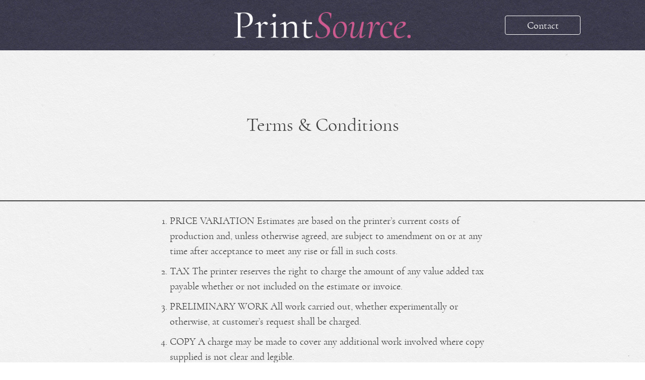

--- FILE ---
content_type: text/html; charset=UTF-8
request_url: https://print-sourceuk.com/terms-conditions
body_size: 6382
content:
<!DOCTYPE html>
<html lang="en-GB" class="no-js" data-toggler-target="menu">
  <head>
    <!--js styling hook-->
    <script>(function(H){H.className=H.className.replace(/\bno-js\b/,'js')})(document.documentElement)</script>
    <meta charset="utf-8" />

    

<title>
    Terms &amp; Conditions | Print Source
</title>


<meta name="description" content="">
<meta name="author" content="Print Source" />
<link rel="canonical" href="https://print-sourceuk.com/terms-conditions">

      <!-- Facebook -->
  <meta property="og:url" content="https://print-sourceuk.com/terms-conditions">
  <meta property="og:site_name" content="Print Source">
  <meta property="og:type" content="website">
  <meta property="og:title" content="Terms &amp; Conditions | Print Source">
  <meta property="og:description" content="">
  <meta property="og:image" content="https://print-sourceuk.com/a/img/social-default-image.jpg">
  <meta property="og:image:type" content="image/jpg">
  <meta property="og:image:width" content="1200">
  <meta property="og:image:height" content="630">

  <!-- Twitter -->
  <meta name="twitter:card" content="summary_large_image">
  <meta name="twitter:site" content="Print Source">
  <meta name="twitter:creator" content="@printsourceuk">
  <meta name="twitter:title" content="Terms &amp; Conditions | Print Source">
  <meta name="twitter:description" content="">
  <meta name="twitter:image" content="https://print-sourceuk.com/a/img/social-default-image.jpg">

  <!-- Structured Data -->
  <script type="application/ld+json">
    {"@context": "http://schema.org","@type": "WebSite","description": "","image": "https://print-sourceuk.com/assets/images/fallback.jpg","url": "https://print-sourceuk.com/terms-conditions"}
  </script>

    <!-- Favicon -->
<link rel="apple-touch-icon" sizes="180x180" href="/favicon/apple-touch-icon.png">
<link rel="icon" type="image/png" sizes="32x32" href="/favicon/favicon-32x32.png">
<link rel="icon" type="image/png" sizes="16x16" href="/favicon/favicon-16x16.png">
<link rel="manifest" href="/favicon/site.webmanifest">
<link rel="mask-icon" href="/favicon/safari-pinned-tab.svg" color="#5bbad5">
<link rel="shortcut icon" href="/favicon/favicon.ico">
<meta name="msapplication-TileColor" content="#da532c">
<meta name="msapplication-config" content="/favicon/browserconfig.xml">
<meta name="theme-color" content="#ffffff">

    <!--Load stylesheet-->
    <link rel="stylesheet" href="/assets/css/main.min.css" type="text/css">

    <!--meta for iDevices etc-->
    <meta content="width=device-width,initial-scale=1" name="viewport">

  </head>

  <body>
    <div class="page" id="top">

      <a class="accessible-hide-focus" href="#content">Skip to content</a>

      <header class="header text-align--center" data-toggler-target="menu" style="transform: translateY(-100%);">
  <div class="layout width-content header__content">

    <h2 class="h1 header__title">
              Talking Point, <span class="clr-secondary">Talking Print.</span>
          </h2>

    <div class="header__contact">

      <div class="header__contact__col rte"><p>Chris Saunders<br />Print Source (UK) Ltd - Head Office<br /></p>
<p>Tel: 01626 638137<br />Mobile: 07894 217146</p>
<p><a href="mailto:info@print-source-uk.com">info@print-sourceuk.com </a></p></div>
      <div class="header__contact__col rte"><p>Richard Conner<br />Print Source (UK) Ltd - South East<br /></p>
<p>Tel: 01424 216634<br />Mobile: 07938 518790</p>
<p><a href="mailto:richard@print-sourceuk.com">richard@print-sourceuk.com</a></p></div>

    </div><!--/header__contact-->

    <div class="header__nav">

      <a class="header__nav__logo" href="https://print-sourceuk.com/">
        <img src="/assets/img/print-source-logo-white.png" alt="Print Source Logo">
      </a>

      <div class="header__nav__tgl">
        <button class="btn" data-button-swap data-toggler-trigger="menu">Contact</button>
      </div><!--/header__nav__tgl-->

    </div><!--/header__nav-->

  </div><!--/layout-->
</header>

<div class="mobile__nav">

  <a class="header__nav__logo" href="https://print-sourceuk.com/">
    <img src="/assets/img/print-source-logo-white.png" alt="Print Source Logo">
  </a>

  <div class="header__nav__tgl">
    <button class="btn" data-button-swap data-toggler-trigger="menu">Contact</button>
  </div><!--/header__nav__tgl-->

</div><!--/mobile__nav-->
      <div data-waypoint="header-bottom"></div>

      <main class="page__main" id="content">
        
  <div class="main-content">

    
<div class="hero hero--entry">
  <div class="layout width-content">

    <h1 class="hero__title">Terms &amp; Conditions</h1>
    
    
    
  </div><!--/page-width-->
</div><!--/hero-->

    <div class="layout width-tight">
      <div class="marg-v">
        <div class="rte"><ol><li>PRICE VARIATION Estimates are based on the printer’s current costs of production and, unless otherwise agreed, are subject to amendment on or at any time after acceptance to meet any rise or fall in such costs.</li><li>TAX The printer reserves the right to charge the amount of any value added tax payable whether or not included on the estimate or invoice.</li><li>PRELIMINARY WORK All work carried out, whether experimentally or otherwise, at customer’s request shall be charged.</li><li>COPY A charge may be made to cover any additional work involved where copy supplied is not clear and legible.</li><li>ELECTRONIC FILES (a) It is the customer’s responsibility to maintain a copy of any original electronic file. (b) The printer shall not be responsible for checking the accuracy of supplied input from an electronic file unless otherwise agreed. (c) Without prejudice to clause 12 if an electronic file is not suitable for outputting on equipment normally adequate for such purposes without adjustment or other corrective action the printer may make a charge for any resulting additional cost incurred.</li><li>PROOFS Proofs of all work may be submitted for customer’s approval and the printer shall incur no liability for any errors not corrected by the customer in proofs so submitted (Customer’s alterations and additional proofs necessitated thereby shall be charged extra. When style, type or layout is left to the printer’s judgement, changes therefrom made by the customer shall be charged extra.</li><li>COLOUR PROOFS Due to differences in equipment, paper, inks and other conditions between colour proofing and production runs, a reasonable variation in colour between colour proofs and the completed job will be deemed acceptable unless otherwise agreed.</li><li>VARIATIONS IN QUANTITY Every endeavour will be made to deliver the correct quantity ordered, but estimates are conditional upon margins of 5 per cent for work in one colour only and 10 per cent for other work being allowed for overs or shortage (4 per cent and 8 per cent respectively for quantities exceeding 50,000) the same to be charged or deducted.</li><li>DELIVERY AND PAYMENT (a) Delivery of work shall be accepted when tendered. (b) Unless otherwise specified the price quoted is for delivery of the work to the customer’s address as set out in the estimate. A charge may be made to cover any extra costs involved for delivery to a different address.</li><li>OWNERSHIP AND RISK (a) Goods supplied by the printer remain the printer’s property until the customer has paid for them and discharged all other debts owing to the printer. (b) If the customer becomes insolvent (as set out in clause 16) and the goods have not been paid for in full the printer may take the goods back and, if necessary, enter the customer’s premises to do so, or to inspect the goods. (c) If the customer shall sell the goods before they have been paid for in full he shall hold the proceeds of sale on trust for the printer in a separate account until any sum owing to the printer has been discharged from such proceeds.</li><li>CLAIMS Advice of damage, delay or partial loss of goods in transit or of non-delivery must be given in writing to the printer and the carrier within three clear days of delivery (or, in the case of non-delivery, within 28 days of despatch of the goods) and any claim in respect thereof must be made in writing to the printer and the carrier within seven days of delivery, (or, in the case of non-delivery, within 42 days of despatch). All other claims must be made in writing to the printer with 28 days of delivery. The printer shall not be liable in respect of any claim unless the aforementioned requirements have been complied with except in any particular case where the customer proves that (i) it was not possible to comply with the requirements and (ii) advice (where required) was given and the claim made as soon as reasonably possible.</li><li>LIABILITY (a) The printer shall not be liable for indirect loss or third party claims occasioned by delay in completing the work or for any loss to the customer arising from delay in transit, whether as a result of the printer’s negligence or otherwise.</li><li>STANDING MATERIAL (a) Metal, film and other materials owned by the printer and used by him in the production of type, plates, film setting, negatives, positives and the like shall remain his exclusive property. Such items when supplied by the customer shall remain the customer’s property. (b) Type may be distributed and lithographic or photogravure film and plates, tapes, disks or other work effaced immediately after the order is executed unless written arrangements are made to the contrary. In the latter event, rent may be charged. (c) The printer shall not be required to download any digital data from his equipment or supply the same to the customer on disk, tape or by any communication link unless written arrangements are made to the contrary.</li><li>CUSTOMER’S PROPERTY Customer’s property and all property supplied to the printer by or on behalf of the customer shall while it is in the possession of the printer or in transit to or from the customer be deemed to be at customer’s risk unless otherwise agreed and the customer should insure accordingly. (b) The printer shall be entitled to make a reasonable charge for the storage of any customer’s property left with the printer before receipt of the order or after notification to the customer of completion of the work.</li><li>MATERIALS SUPPLIED BY THE CUSTOMER (a) The printer may reject any paper, plates, or other materials supplied or specified by the customer which appear to him to be unsuitable. Additional cost incurred if materials are found to be unsuitable during production may be charged except that if the whole or any part of such additional cost could have been avoided but for unreasonable delay by the printer in ascertaining the unsuitability of the materials then that amount shall not be charged to the customer. (b) Where materials are so supplied or specified, the printer will take every care to secure the best results, but responsibility will not be accepted for imperfect work caused by defects in or unsuitability of materials so supplied or specified. (c) Quantities of materials supplied shall be adequate to cover normal spoilage.</li><li>INSOLVENCY If the customer ceases to pay his debts in the ordinary course of business or cannot pay his debts as they become due or being a company is deemed to be unable to pay its debts or has a winding-up petition issued against it or being a person commits an act of bankruptcy of has a bankruptcy petition issued against him, the printer without prejudice to other remedies shall (i) have the right to proceed further with the contract or any other work for the customer and be entitled to charge for work already carried out (whether completed or not) and materials purchased for the customer, such charge to be an immediate debt due to him, and (ii) in respect of all unpaid debts due from the customer have a general lien on all goods and property in his possession (whether worked on or not) and shall be entitled on the expiration of 14 days’ notice to dispose of such goods or property in such manner and at such price as he thinks fit and to apply the proceeds towards such debts.</li><li>ILLEGAL MATTER (a) The printer shall not be required to print any matter which in his opinion is or may be of an illegal or libellous nature or an infringement of the proprietary or other rights of any third party. (b) The printer shall be indemnified by the customer in respect of any claims, costs and expenses arising out of any libellous matter or any infringement of copyright patent, design or of any other proprietary or personal rights contained in any material printed for the customer. The indemnity shall extend to any amounts paid on a lawyer’s advice in settlement of any claim. </li><li>PERIODICAL PUBLICATIONS A contract for the printing of a periodical publication may not be terminated by either party unless 13 weeks’ notice in writing is given in the case of periodicals produced monthly or more frequently or 26 weeks’ notice in writing is given in the case of other periodicals. Notice may be given at any time but wherever possible should be given after completion of work on any one issue. Nevertheless the printer may terminate any such contract forthwith should any sum due thereunder remain unpaid.</li><li>FORCE MAJEURE The printer shall be under no liability if he shall be unable to carry out any provision of the contract for any reason beyond his control including (without limiting the foregoing) Act of God, legislation, war, fire, flood, drought, failure of power supply, lock-out, strike or other action taken by employees in contemplation or furtherance of a dispute or owing to any inability to procure materials required for the performance of the contract. During the continuance of such a contingency the customer may by written notice to the printer elect to terminate the contract and pay for work done and materials used, but subject thereto shall otherwise accept delivery when available.</li><li>LAW These conditions and all other express terms of the contract shall be governed and construed in accordance with the laws of England.</li></ol></div>
      </div><!--/row-->
    </div><!--/page-width-->
  </div><!--/main-content-->

      </main>

      <footer class="footer">
  <div class="layout layout--full layout--thin-gutter">
    <div class="marg-v-sml">

      <div class="g g-gutter-tiny">

        <div class="gc-1/2">
          <nav class="footer__nav">
            <ul class="footer__nav__list">
                              <li><small><a href="https://print-sourceuk.com/terms-conditions">Terms &amp; Conditions</a></small></li>
                              <li><small><a href="https://print-sourceuk.com/privacy-and-cookie-policy">Privacy &amp; Cookie Policy</a></small></li>
                          </ul>
          </nav>
        </div><!--/gird__item-->

        <div class="gc-1/2 text-right">
          <p><small>
            &copy; Print Source (UK) Ltd.<br>
            A <a href="https://splendidweb.co.uk" target="_blank">Splendid</a> Website, hosted sustainably.
          </small></p>
        </div><!--/gird__item-->

      </div><!--/grid-->

    </div><!--/row-->
  </div><!--/page-width-->
</footer>

    </div><!--/page-->

    <!--Load jquery and javascript-->
    <script src="/assets/js/main.1695199202.js"></script>

    <!-- Google tag (gtag.js) -->
    <script async src="https://www.googletagmanager.com/gtag/js?id=G-XF7C98JS4M"></script>
    <script>
      window.dataLayer = window.dataLayer || [];
      function gtag(){dataLayer.push(arguments);}
      gtag('js', new Date());

      gtag('config', 'G-XF7C98JS4M');
    </script>

  </body>
</html>


--- FILE ---
content_type: text/css
request_url: https://print-sourceuk.com/assets/css/main.min.css
body_size: 17305
content:
.d-none{display:none !important}.d-inline{display:inline !important}.d-inline-block{display:inline-block !important}.d-block{display:block !important}.d-inline-flex{display:-webkit-inline-box !important;display:-ms-inline-flexbox !important;display:inline-flex !important}.d-flex{display:-webkit-box !important;display:-ms-flexbox !important;display:flex !important}.d-grid{display:grid !important}.d-table{display:table !important}.d-table-cell{display:table-cell !important}.flex-justify-space-between{-webkit-box-pack:justify !important;-ms-flex-pack:justify !important;justify-content:space-between !important}.flex-justify-center{-webkit-box-pack:center !important;-ms-flex-pack:center !important;justify-content:center !important}.flex-align-center{-webkit-box-align:center !important;-ms-flex-align:center !important;align-items:center !important}.flex-wrap{-ms-flex-wrap:wrap !important;flex-wrap:wrap !important}.p-relative{position:relative !important}.hide{display:none !important}.of-hidden{overflow:hidden}.b-white{border:1px solid white}.b-radius{border-radius:4px !important}.b-radius-lrg{border-radius:8px !important}.h-100{height:100%}.w-100{width:100%}.js .no-js{display:none}.accessible-hide{position:absolute;opacity:0;pointer-events:none}.accessible-hide-focus{position:absolute;opacity:0;pointer-events:none}.accessible-hide-focus:active,.accessible-hide-focus:focus-within{position:static;opacity:1;pointer-events:all}.accessible-hide-reset{position:static;opacity:1;pointer-events:all}@media (min-width: 375px){.d-none\@m{display:none !important}.d-inline\@m{display:inline !important}.d-inline-block\@m{display:inline-block !important}.d-block\@m{display:block !important}.d-inline-flex\@m{display:-webkit-inline-box !important;display:-ms-inline-flexbox !important;display:inline-flex !important}.d-flex\@m{display:-webkit-box !important;display:-ms-flexbox !important;display:flex !important}.d-grid\@m{display:grid !important}.d-table\@m{display:table !important}.d-table-cell\@m{display:table-cell !important}.flex-justify-space-between\@m{-webkit-box-pack:justify !important;-ms-flex-pack:justify !important;justify-content:space-between !important}.flex-justify-center\@m{-webkit-box-pack:center !important;-ms-flex-pack:center !important;justify-content:center !important}.flex-align-center\@m{-webkit-box-align:center !important;-ms-flex-align:center !important;align-items:center !important}.flex-wrap\@m{-ms-flex-wrap:wrap !important;flex-wrap:wrap !important}.p-relative\@m{position:relative !important}.hide\@m{display:none !important}.of-hidden{overflow:hidden}.b-white\@m{border:1px solid white}.b-radius\@m{border-radius:4px !important}.b-radius-lrg\@m{border-radius:8px !important}.h-100\@m{height:100%}.w-100\@m{width:100%}.js .no-js{display:none}.accessible-hide\@m{position:absolute;opacity:0;pointer-events:none}.accessible-hide-focus\@m{position:absolute;opacity:0;pointer-events:none}.accessible-hide-focus\@m:active,.accessible-hide-focus\@m:focus-within{position:static;opacity:1;pointer-events:all}.accessible-hide-reset\@m{position:static;opacity:1;pointer-events:all}}@media (min-width: 440px){.d-none\@mw{display:none !important}.d-inline\@mw{display:inline !important}.d-inline-block\@mw{display:inline-block !important}.d-block\@mw{display:block !important}.d-inline-flex\@mw{display:-webkit-inline-box !important;display:-ms-inline-flexbox !important;display:inline-flex !important}.d-flex\@mw{display:-webkit-box !important;display:-ms-flexbox !important;display:flex !important}.d-grid\@mw{display:grid !important}.d-table\@mw{display:table !important}.d-table-cell\@mw{display:table-cell !important}.flex-justify-space-between\@mw{-webkit-box-pack:justify !important;-ms-flex-pack:justify !important;justify-content:space-between !important}.flex-justify-center\@mw{-webkit-box-pack:center !important;-ms-flex-pack:center !important;justify-content:center !important}.flex-align-center\@mw{-webkit-box-align:center !important;-ms-flex-align:center !important;align-items:center !important}.flex-wrap\@mw{-ms-flex-wrap:wrap !important;flex-wrap:wrap !important}.p-relative\@mw{position:relative !important}.hide\@mw{display:none !important}.of-hidden{overflow:hidden}.b-white\@mw{border:1px solid white}.b-radius\@mw{border-radius:4px !important}.b-radius-lrg\@mw{border-radius:8px !important}.h-100\@mw{height:100%}.w-100\@mw{width:100%}.js .no-js{display:none}.accessible-hide\@mw{position:absolute;opacity:0;pointer-events:none}.accessible-hide-focus\@mw{position:absolute;opacity:0;pointer-events:none}.accessible-hide-focus\@mw:active,.accessible-hide-focus\@mw:focus-within{position:static;opacity:1;pointer-events:all}.accessible-hide-reset\@mw{position:static;opacity:1;pointer-events:all}}@media (min-width: 520px){.d-none\@p{display:none !important}.d-inline\@p{display:inline !important}.d-inline-block\@p{display:inline-block !important}.d-block\@p{display:block !important}.d-inline-flex\@p{display:-webkit-inline-box !important;display:-ms-inline-flexbox !important;display:inline-flex !important}.d-flex\@p{display:-webkit-box !important;display:-ms-flexbox !important;display:flex !important}.d-grid\@p{display:grid !important}.d-table\@p{display:table !important}.d-table-cell\@p{display:table-cell !important}.flex-justify-space-between\@p{-webkit-box-pack:justify !important;-ms-flex-pack:justify !important;justify-content:space-between !important}.flex-justify-center\@p{-webkit-box-pack:center !important;-ms-flex-pack:center !important;justify-content:center !important}.flex-align-center\@p{-webkit-box-align:center !important;-ms-flex-align:center !important;align-items:center !important}.flex-wrap\@p{-ms-flex-wrap:wrap !important;flex-wrap:wrap !important}.p-relative\@p{position:relative !important}.hide\@p{display:none !important}.of-hidden{overflow:hidden}.b-white\@p{border:1px solid white}.b-radius\@p{border-radius:4px !important}.b-radius-lrg\@p{border-radius:8px !important}.h-100\@p{height:100%}.w-100\@p{width:100%}.js .no-js{display:none}.accessible-hide\@p{position:absolute;opacity:0;pointer-events:none}.accessible-hide-focus\@p{position:absolute;opacity:0;pointer-events:none}.accessible-hide-focus\@p:active,.accessible-hide-focus\@p:focus-within{position:static;opacity:1;pointer-events:all}.accessible-hide-reset\@p{position:static;opacity:1;pointer-events:all}}@media (min-width: 640px){.d-none\@pw{display:none !important}.d-inline\@pw{display:inline !important}.d-inline-block\@pw{display:inline-block !important}.d-block\@pw{display:block !important}.d-inline-flex\@pw{display:-webkit-inline-box !important;display:-ms-inline-flexbox !important;display:inline-flex !important}.d-flex\@pw{display:-webkit-box !important;display:-ms-flexbox !important;display:flex !important}.d-grid\@pw{display:grid !important}.d-table\@pw{display:table !important}.d-table-cell\@pw{display:table-cell !important}.flex-justify-space-between\@pw{-webkit-box-pack:justify !important;-ms-flex-pack:justify !important;justify-content:space-between !important}.flex-justify-center\@pw{-webkit-box-pack:center !important;-ms-flex-pack:center !important;justify-content:center !important}.flex-align-center\@pw{-webkit-box-align:center !important;-ms-flex-align:center !important;align-items:center !important}.flex-wrap\@pw{-ms-flex-wrap:wrap !important;flex-wrap:wrap !important}.p-relative\@pw{position:relative !important}.hide\@pw{display:none !important}.of-hidden{overflow:hidden}.b-white\@pw{border:1px solid white}.b-radius\@pw{border-radius:4px !important}.b-radius-lrg\@pw{border-radius:8px !important}.h-100\@pw{height:100%}.w-100\@pw{width:100%}.js .no-js{display:none}.accessible-hide\@pw{position:absolute;opacity:0;pointer-events:none}.accessible-hide-focus\@pw{position:absolute;opacity:0;pointer-events:none}.accessible-hide-focus\@pw:active,.accessible-hide-focus\@pw:focus-within{position:static;opacity:1;pointer-events:all}.accessible-hide-reset\@pw{position:static;opacity:1;pointer-events:all}}@media (min-width: 768px){.d-none\@t{display:none !important}.d-inline\@t{display:inline !important}.d-inline-block\@t{display:inline-block !important}.d-block\@t{display:block !important}.d-inline-flex\@t{display:-webkit-inline-box !important;display:-ms-inline-flexbox !important;display:inline-flex !important}.d-flex\@t{display:-webkit-box !important;display:-ms-flexbox !important;display:flex !important}.d-grid\@t{display:grid !important}.d-table\@t{display:table !important}.d-table-cell\@t{display:table-cell !important}.flex-justify-space-between\@t{-webkit-box-pack:justify !important;-ms-flex-pack:justify !important;justify-content:space-between !important}.flex-justify-center\@t{-webkit-box-pack:center !important;-ms-flex-pack:center !important;justify-content:center !important}.flex-align-center\@t{-webkit-box-align:center !important;-ms-flex-align:center !important;align-items:center !important}.flex-wrap\@t{-ms-flex-wrap:wrap !important;flex-wrap:wrap !important}.p-relative\@t{position:relative !important}.hide\@t{display:none !important}.of-hidden{overflow:hidden}.b-white\@t{border:1px solid white}.b-radius\@t{border-radius:4px !important}.b-radius-lrg\@t{border-radius:8px !important}.h-100\@t{height:100%}.w-100\@t{width:100%}.js .no-js{display:none}.accessible-hide\@t{position:absolute;opacity:0;pointer-events:none}.accessible-hide-focus\@t{position:absolute;opacity:0;pointer-events:none}.accessible-hide-focus\@t:active,.accessible-hide-focus\@t:focus-within{position:static;opacity:1;pointer-events:all}.accessible-hide-reset\@t{position:static;opacity:1;pointer-events:all}}@media (min-width: 1024px){.d-none\@tw{display:none !important}.d-inline\@tw{display:inline !important}.d-inline-block\@tw{display:inline-block !important}.d-block\@tw{display:block !important}.d-inline-flex\@tw{display:-webkit-inline-box !important;display:-ms-inline-flexbox !important;display:inline-flex !important}.d-flex\@tw{display:-webkit-box !important;display:-ms-flexbox !important;display:flex !important}.d-grid\@tw{display:grid !important}.d-table\@tw{display:table !important}.d-table-cell\@tw{display:table-cell !important}.flex-justify-space-between\@tw{-webkit-box-pack:justify !important;-ms-flex-pack:justify !important;justify-content:space-between !important}.flex-justify-center\@tw{-webkit-box-pack:center !important;-ms-flex-pack:center !important;justify-content:center !important}.flex-align-center\@tw{-webkit-box-align:center !important;-ms-flex-align:center !important;align-items:center !important}.flex-wrap\@tw{-ms-flex-wrap:wrap !important;flex-wrap:wrap !important}.p-relative\@tw{position:relative !important}.hide\@tw{display:none !important}.of-hidden{overflow:hidden}.b-white\@tw{border:1px solid white}.b-radius\@tw{border-radius:4px !important}.b-radius-lrg\@tw{border-radius:8px !important}.h-100\@tw{height:100%}.w-100\@tw{width:100%}.js .no-js{display:none}.accessible-hide\@tw{position:absolute;opacity:0;pointer-events:none}.accessible-hide-focus\@tw{position:absolute;opacity:0;pointer-events:none}.accessible-hide-focus\@tw:active,.accessible-hide-focus\@tw:focus-within{position:static;opacity:1;pointer-events:all}.accessible-hide-reset\@tw{position:static;opacity:1;pointer-events:all}}@media (min-width: 1200px){.d-none\@d{display:none !important}.d-inline\@d{display:inline !important}.d-inline-block\@d{display:inline-block !important}.d-block\@d{display:block !important}.d-inline-flex\@d{display:-webkit-inline-box !important;display:-ms-inline-flexbox !important;display:inline-flex !important}.d-flex\@d{display:-webkit-box !important;display:-ms-flexbox !important;display:flex !important}.d-grid\@d{display:grid !important}.d-table\@d{display:table !important}.d-table-cell\@d{display:table-cell !important}.flex-justify-space-between\@d{-webkit-box-pack:justify !important;-ms-flex-pack:justify !important;justify-content:space-between !important}.flex-justify-center\@d{-webkit-box-pack:center !important;-ms-flex-pack:center !important;justify-content:center !important}.flex-align-center\@d{-webkit-box-align:center !important;-ms-flex-align:center !important;align-items:center !important}.flex-wrap\@d{-ms-flex-wrap:wrap !important;flex-wrap:wrap !important}.p-relative\@d{position:relative !important}.hide\@d{display:none !important}.of-hidden{overflow:hidden}.b-white\@d{border:1px solid white}.b-radius\@d{border-radius:4px !important}.b-radius-lrg\@d{border-radius:8px !important}.h-100\@d{height:100%}.w-100\@d{width:100%}.js .no-js{display:none}.accessible-hide\@d{position:absolute;opacity:0;pointer-events:none}.accessible-hide-focus\@d{position:absolute;opacity:0;pointer-events:none}.accessible-hide-focus\@d:active,.accessible-hide-focus\@d:focus-within{position:static;opacity:1;pointer-events:all}.accessible-hide-reset\@d{position:static;opacity:1;pointer-events:all}}@media (min-width: 1400px){.d-none\@dw{display:none !important}.d-inline\@dw{display:inline !important}.d-inline-block\@dw{display:inline-block !important}.d-block\@dw{display:block !important}.d-inline-flex\@dw{display:-webkit-inline-box !important;display:-ms-inline-flexbox !important;display:inline-flex !important}.d-flex\@dw{display:-webkit-box !important;display:-ms-flexbox !important;display:flex !important}.d-grid\@dw{display:grid !important}.d-table\@dw{display:table !important}.d-table-cell\@dw{display:table-cell !important}.flex-justify-space-between\@dw{-webkit-box-pack:justify !important;-ms-flex-pack:justify !important;justify-content:space-between !important}.flex-justify-center\@dw{-webkit-box-pack:center !important;-ms-flex-pack:center !important;justify-content:center !important}.flex-align-center\@dw{-webkit-box-align:center !important;-ms-flex-align:center !important;align-items:center !important}.flex-wrap\@dw{-ms-flex-wrap:wrap !important;flex-wrap:wrap !important}.p-relative\@dw{position:relative !important}.hide\@dw{display:none !important}.of-hidden{overflow:hidden}.b-white\@dw{border:1px solid white}.b-radius\@dw{border-radius:4px !important}.b-radius-lrg\@dw{border-radius:8px !important}.h-100\@dw{height:100%}.w-100\@dw{width:100%}.js .no-js{display:none}.accessible-hide\@dw{position:absolute;opacity:0;pointer-events:none}.accessible-hide-focus\@dw{position:absolute;opacity:0;pointer-events:none}.accessible-hide-focus\@dw:active,.accessible-hide-focus\@dw:focus-within{position:static;opacity:1;pointer-events:all}.accessible-hide-reset\@dw{position:static;opacity:1;pointer-events:all}}@media (min-width: 1600px){.d-none\@wide{display:none !important}.d-inline\@wide{display:inline !important}.d-inline-block\@wide{display:inline-block !important}.d-block\@wide{display:block !important}.d-inline-flex\@wide{display:-webkit-inline-box !important;display:-ms-inline-flexbox !important;display:inline-flex !important}.d-flex\@wide{display:-webkit-box !important;display:-ms-flexbox !important;display:flex !important}.d-grid\@wide{display:grid !important}.d-table\@wide{display:table !important}.d-table-cell\@wide{display:table-cell !important}.flex-justify-space-between\@wide{-webkit-box-pack:justify !important;-ms-flex-pack:justify !important;justify-content:space-between !important}.flex-justify-center\@wide{-webkit-box-pack:center !important;-ms-flex-pack:center !important;justify-content:center !important}.flex-align-center\@wide{-webkit-box-align:center !important;-ms-flex-align:center !important;align-items:center !important}.flex-wrap\@wide{-ms-flex-wrap:wrap !important;flex-wrap:wrap !important}.p-relative\@wide{position:relative !important}.hide\@wide{display:none !important}.of-hidden{overflow:hidden}.b-white\@wide{border:1px solid white}.b-radius\@wide{border-radius:4px !important}.b-radius-lrg\@wide{border-radius:8px !important}.h-100\@wide{height:100%}.w-100\@wide{width:100%}.js .no-js{display:none}.accessible-hide\@wide{position:absolute;opacity:0;pointer-events:none}.accessible-hide-focus\@wide{position:absolute;opacity:0;pointer-events:none}.accessible-hide-focus\@wide:active,.accessible-hide-focus\@wide:focus-within{position:static;opacity:1;pointer-events:all}.accessible-hide-reset\@wide{position:static;opacity:1;pointer-events:all}}@media (min-width: 1100px){.d-none\@nav{display:none !important}.d-inline\@nav{display:inline !important}.d-inline-block\@nav{display:inline-block !important}.d-block\@nav{display:block !important}.d-inline-flex\@nav{display:-webkit-inline-box !important;display:-ms-inline-flexbox !important;display:inline-flex !important}.d-flex\@nav{display:-webkit-box !important;display:-ms-flexbox !important;display:flex !important}.d-grid\@nav{display:grid !important}.d-table\@nav{display:table !important}.d-table-cell\@nav{display:table-cell !important}.flex-justify-space-between\@nav{-webkit-box-pack:justify !important;-ms-flex-pack:justify !important;justify-content:space-between !important}.flex-justify-center\@nav{-webkit-box-pack:center !important;-ms-flex-pack:center !important;justify-content:center !important}.flex-align-center\@nav{-webkit-box-align:center !important;-ms-flex-align:center !important;align-items:center !important}.flex-wrap\@nav{-ms-flex-wrap:wrap !important;flex-wrap:wrap !important}.p-relative\@nav{position:relative !important}.hide\@nav{display:none !important}.of-hidden{overflow:hidden}.b-white\@nav{border:1px solid white}.b-radius\@nav{border-radius:4px !important}.b-radius-lrg\@nav{border-radius:8px !important}.h-100\@nav{height:100%}.w-100\@nav{width:100%}.js .no-js{display:none}.accessible-hide\@nav{position:absolute;opacity:0;pointer-events:none}.accessible-hide-focus\@nav{position:absolute;opacity:0;pointer-events:none}.accessible-hide-focus\@nav:active,.accessible-hide-focus\@nav:focus-within{position:static;opacity:1;pointer-events:all}.accessible-hide-reset\@nav{position:static;opacity:1;pointer-events:all}}*,*::before,*::after{-webkit-box-sizing:border-box;box-sizing:border-box}:root{--inline-padding: 0px}html{-webkit-text-size-adjust:100%;height:100%;scroll-behavior:smooth;text-rendering:optimizeLegibility;-webkit-font-smoothing:antialiased;-moz-osx-font-smoothing:grayscale;font-size:10px}html.is-active{overflow-y:hidden}@media (min-width: 1024px){html{font-size:10px}}body{overflow-wrap:break-word;overflow-x:hidden;height:100%;margin:0}a{-webkit-hyphens:none;-ms-hyphens:none;hyphens:none}a:not([class]){-webkit-text-decoration-skip:ink;text-decoration-skip-ink:auto}img,svg,video,iframe{max-width:100%;display:block}iframe{border:0}section.bg-clr-white,.section.bg-clr-white{margin:4rem 0}dialog{color:inherit}fieldset{border:0;margin:0;padding:0}legend{color:inherit;display:table;width:100%;padding:0;white-space:normal}input,button,textarea,select{font:inherit}input{-webkit-appearance:textfield;-moz-appearance:textfield;appearance:textfield}input::-webkit-outer-spin-button,input::-webkit-inner-spin-button,input::-webkit-search-decoration,input::-webkit-calendar-picker-indicator{-webkit-appearance:none;appearance:none;display:none;margin:0}input::-ms-expand{display:none}select{-webkit-appearance:none;-moz-appearance:none;appearance:none}button{-webkit-appearance:none;-moz-appearance:none;appearance:none;-webkit-user-select:none;-moz-user-select:none;-ms-user-select:none;user-select:none;color:inherit;border:0;background:none;padding:0;line-height:inherit;font-family:inherit;letter-spacing:inherit;vertical-align:inherit;cursor:pointer}@media (prefers-reduced-motion: reduce){*{-webkit-animation-duration:0.01ms !important;animation-duration:0.01ms !important;-webkit-animation-iteration-count:1 !important;animation-iteration-count:1 !important;-webkit-transition-duration:0.01ms !important;transition-duration:0.01ms !important;scroll-behavior:auto !important}}@font-face{font-family:'cormorant-regular';src:url("../font/cormorant-regular.eot");src:url("../font/cormorant-regular.eot?#iefix") format("embedded-opentype"),url("../font/cormorant-regular.woff") format("woff");font-weight:normal;font-style:normal}body{font-family:"cormorant-regular",sans-serif;font-size:1.7rem;line-height:1.5;color:#424242;font-weight:normal;word-wrap:break-word;text-rendering:optimizeLegibility;-webkit-font-smoothing:antialiased;-moz-osx-font-smoothing:grayscale}@media (min-width: 1024px){body{font-size:2rem}}h1,h2,h3,h4,h5,h6,.h1,.h2,.h3,.h4,.h5,.h6{font-weight:normal}h1:first-child,h2:first-child,h3:first-child,h4:first-child,h5:first-child,h6:first-child,.h1:first-child,.h2:first-child,.h3:first-child,.h4:first-child,.h5:first-child,.h6:first-child{margin-top:0}h1,.h1{font-size:30px}@media (min-width: 1024px){h1,.h1{font-size:38px}}h2,.h2{font-size:22px}@media (min-width: 1024px){h2,.h2{font-size:25px}}hr{border:0;border-top:1px solid #C8608F;margin:0;clear:both}button{border:0;padding:0;-webkit-appearance:none;background:none}a,button{text-decoration:none;color:#3C3C4C;font-weight:bold}a:hover,a:focus,button:hover,button:focus{text-decoration:underline}p{margin:1em 0}ul,ol{margin:1em 0;padding-left:2em}li{margin:0.5em 0}blockquote{margin:1.2em 0}.rte p:first-child{margin-top:0}.rte p:last-child{margin-bottom:0}.fs-body{font-size:2rem !important}.fs-body-sml{font-size:1.7rem !important}.fs-body-smlr{font-size:1.4rem !important}.fs-small{font-size:13px !important;line-height:1}.fs-lead{font-size:3.2rem !important}.fs-lead-sml{font-size:2rem !important}.fs-huge{font-size:8rem !important}.fs-h1{font-size:6rem !important}.fs-h2{font-size:4.2rem !important}.fs-h3{font-size:3.6rem !important}.fs-h4{font-size:3.2rem !important}.fs-h5{font-size:2.8rem !important}.fs-h6{font-size:2.4rem !important}.fw-black{font-weight:900 !important}.fw-bold{font-weight:bold !important}.fw-semi-bold{font-weight:600 !important}.fw-normal{font-weight:normal !important}.ff-body{font-family:"cormorant-regular",sans-serif !important}.ff-accent{font-family:"cormorant-regular",sans-serif !important}.text-shadow{text-shadow:3px 3px 8px rgba(0,0,0,0.4)}.text-left{text-align:left !important}.text-center{text-align:center !important}.text-right{text-align:right !important}.text-upper{text-transform:uppercase !important}.list-reset{margin:0;padding:0;list-style:none}.list-reset li{margin:0}@media (min-width: 375px){.fs-body\@m{font-size:2rem !important}.fs-body-sml\@m{font-size:1.7rem !important}.fs-body-smlr\@m{font-size:1.4rem !important}.fs-small\@m{font-size:13px !important;line-height:1}.fs-lead\@m{font-size:3.2rem !important}.fs-lead-sml\@m{font-size:2rem !important}.fs-huge\@m{font-size:8rem !important}.fs-h1\@m{font-size:6rem !important}.fs-h2\@m{font-size:4.2rem !important}.fs-h3\@m{font-size:3.6rem !important}.fs-h4\@m{font-size:3.2rem !important}.fs-h5\@m{font-size:2.8rem !important}.fs-h6\@m{font-size:2.4rem !important}.fw-black\@m{font-weight:900 !important}.fw-bold\@m{font-weight:bold !important}.fw-semi-bold\@m{font-weight:600 !important}.fw-normal\@m{font-weight:normal !important}.ff-body\@m{font-family:"cormorant-regular",sans-serif !important}.ff-accent\@m{font-family:"cormorant-regular",sans-serif !important}.text-shadow\@m{text-shadow:3px 3px 8px rgba(0,0,0,0.4)}.text-left\@m{text-align:left !important}.text-center\@m{text-align:center !important}.text-right\@m{text-align:right !important}.text-upper\@m{text-transform:uppercase !important}.list-reset\@m{margin:0;padding:0;list-style:none}.list-reset\@m li{margin:0}}@media (min-width: 440px){.fs-body\@mw{font-size:2rem !important}.fs-body-sml\@mw{font-size:1.7rem !important}.fs-body-smlr\@mw{font-size:1.4rem !important}.fs-small\@mw{font-size:13px !important;line-height:1}.fs-lead\@mw{font-size:3.2rem !important}.fs-lead-sml\@mw{font-size:2rem !important}.fs-huge\@mw{font-size:8rem !important}.fs-h1\@mw{font-size:6rem !important}.fs-h2\@mw{font-size:4.2rem !important}.fs-h3\@mw{font-size:3.6rem !important}.fs-h4\@mw{font-size:3.2rem !important}.fs-h5\@mw{font-size:2.8rem !important}.fs-h6\@mw{font-size:2.4rem !important}.fw-black\@mw{font-weight:900 !important}.fw-bold\@mw{font-weight:bold !important}.fw-semi-bold\@mw{font-weight:600 !important}.fw-normal\@mw{font-weight:normal !important}.ff-body\@mw{font-family:"cormorant-regular",sans-serif !important}.ff-accent\@mw{font-family:"cormorant-regular",sans-serif !important}.text-shadow\@mw{text-shadow:3px 3px 8px rgba(0,0,0,0.4)}.text-left\@mw{text-align:left !important}.text-center\@mw{text-align:center !important}.text-right\@mw{text-align:right !important}.text-upper\@mw{text-transform:uppercase !important}.list-reset\@mw{margin:0;padding:0;list-style:none}.list-reset\@mw li{margin:0}}@media (min-width: 520px){.fs-body\@p{font-size:2rem !important}.fs-body-sml\@p{font-size:1.7rem !important}.fs-body-smlr\@p{font-size:1.4rem !important}.fs-small\@p{font-size:13px !important;line-height:1}.fs-lead\@p{font-size:3.2rem !important}.fs-lead-sml\@p{font-size:2rem !important}.fs-huge\@p{font-size:8rem !important}.fs-h1\@p{font-size:6rem !important}.fs-h2\@p{font-size:4.2rem !important}.fs-h3\@p{font-size:3.6rem !important}.fs-h4\@p{font-size:3.2rem !important}.fs-h5\@p{font-size:2.8rem !important}.fs-h6\@p{font-size:2.4rem !important}.fw-black\@p{font-weight:900 !important}.fw-bold\@p{font-weight:bold !important}.fw-semi-bold\@p{font-weight:600 !important}.fw-normal\@p{font-weight:normal !important}.ff-body\@p{font-family:"cormorant-regular",sans-serif !important}.ff-accent\@p{font-family:"cormorant-regular",sans-serif !important}.text-shadow\@p{text-shadow:3px 3px 8px rgba(0,0,0,0.4)}.text-left\@p{text-align:left !important}.text-center\@p{text-align:center !important}.text-right\@p{text-align:right !important}.text-upper\@p{text-transform:uppercase !important}.list-reset\@p{margin:0;padding:0;list-style:none}.list-reset\@p li{margin:0}}@media (min-width: 640px){.fs-body\@pw{font-size:2rem !important}.fs-body-sml\@pw{font-size:1.7rem !important}.fs-body-smlr\@pw{font-size:1.4rem !important}.fs-small\@pw{font-size:13px !important;line-height:1}.fs-lead\@pw{font-size:3.2rem !important}.fs-lead-sml\@pw{font-size:2rem !important}.fs-huge\@pw{font-size:8rem !important}.fs-h1\@pw{font-size:6rem !important}.fs-h2\@pw{font-size:4.2rem !important}.fs-h3\@pw{font-size:3.6rem !important}.fs-h4\@pw{font-size:3.2rem !important}.fs-h5\@pw{font-size:2.8rem !important}.fs-h6\@pw{font-size:2.4rem !important}.fw-black\@pw{font-weight:900 !important}.fw-bold\@pw{font-weight:bold !important}.fw-semi-bold\@pw{font-weight:600 !important}.fw-normal\@pw{font-weight:normal !important}.ff-body\@pw{font-family:"cormorant-regular",sans-serif !important}.ff-accent\@pw{font-family:"cormorant-regular",sans-serif !important}.text-shadow\@pw{text-shadow:3px 3px 8px rgba(0,0,0,0.4)}.text-left\@pw{text-align:left !important}.text-center\@pw{text-align:center !important}.text-right\@pw{text-align:right !important}.text-upper\@pw{text-transform:uppercase !important}.list-reset\@pw{margin:0;padding:0;list-style:none}.list-reset\@pw li{margin:0}}@media (min-width: 768px){.fs-body\@t{font-size:2rem !important}.fs-body-sml\@t{font-size:1.7rem !important}.fs-body-smlr\@t{font-size:1.4rem !important}.fs-small\@t{font-size:13px !important;line-height:1}.fs-lead\@t{font-size:3.2rem !important}.fs-lead-sml\@t{font-size:2rem !important}.fs-huge\@t{font-size:8rem !important}.fs-h1\@t{font-size:6rem !important}.fs-h2\@t{font-size:4.2rem !important}.fs-h3\@t{font-size:3.6rem !important}.fs-h4\@t{font-size:3.2rem !important}.fs-h5\@t{font-size:2.8rem !important}.fs-h6\@t{font-size:2.4rem !important}.fw-black\@t{font-weight:900 !important}.fw-bold\@t{font-weight:bold !important}.fw-semi-bold\@t{font-weight:600 !important}.fw-normal\@t{font-weight:normal !important}.ff-body\@t{font-family:"cormorant-regular",sans-serif !important}.ff-accent\@t{font-family:"cormorant-regular",sans-serif !important}.text-shadow\@t{text-shadow:3px 3px 8px rgba(0,0,0,0.4)}.text-left\@t{text-align:left !important}.text-center\@t{text-align:center !important}.text-right\@t{text-align:right !important}.text-upper\@t{text-transform:uppercase !important}.list-reset\@t{margin:0;padding:0;list-style:none}.list-reset\@t li{margin:0}}@media (min-width: 1024px){.fs-body\@tw{font-size:2rem !important}.fs-body-sml\@tw{font-size:1.7rem !important}.fs-body-smlr\@tw{font-size:1.4rem !important}.fs-small\@tw{font-size:13px !important;line-height:1}.fs-lead\@tw{font-size:3.2rem !important}.fs-lead-sml\@tw{font-size:2rem !important}.fs-huge\@tw{font-size:8rem !important}.fs-h1\@tw{font-size:6rem !important}.fs-h2\@tw{font-size:4.2rem !important}.fs-h3\@tw{font-size:3.6rem !important}.fs-h4\@tw{font-size:3.2rem !important}.fs-h5\@tw{font-size:2.8rem !important}.fs-h6\@tw{font-size:2.4rem !important}.fw-black\@tw{font-weight:900 !important}.fw-bold\@tw{font-weight:bold !important}.fw-semi-bold\@tw{font-weight:600 !important}.fw-normal\@tw{font-weight:normal !important}.ff-body\@tw{font-family:"cormorant-regular",sans-serif !important}.ff-accent\@tw{font-family:"cormorant-regular",sans-serif !important}.text-shadow\@tw{text-shadow:3px 3px 8px rgba(0,0,0,0.4)}.text-left\@tw{text-align:left !important}.text-center\@tw{text-align:center !important}.text-right\@tw{text-align:right !important}.text-upper\@tw{text-transform:uppercase !important}.list-reset\@tw{margin:0;padding:0;list-style:none}.list-reset\@tw li{margin:0}}@media (min-width: 1200px){.fs-body\@d{font-size:2rem !important}.fs-body-sml\@d{font-size:1.7rem !important}.fs-body-smlr\@d{font-size:1.4rem !important}.fs-small\@d{font-size:13px !important;line-height:1}.fs-lead\@d{font-size:3.2rem !important}.fs-lead-sml\@d{font-size:2rem !important}.fs-huge\@d{font-size:8rem !important}.fs-h1\@d{font-size:6rem !important}.fs-h2\@d{font-size:4.2rem !important}.fs-h3\@d{font-size:3.6rem !important}.fs-h4\@d{font-size:3.2rem !important}.fs-h5\@d{font-size:2.8rem !important}.fs-h6\@d{font-size:2.4rem !important}.fw-black\@d{font-weight:900 !important}.fw-bold\@d{font-weight:bold !important}.fw-semi-bold\@d{font-weight:600 !important}.fw-normal\@d{font-weight:normal !important}.ff-body\@d{font-family:"cormorant-regular",sans-serif !important}.ff-accent\@d{font-family:"cormorant-regular",sans-serif !important}.text-shadow\@d{text-shadow:3px 3px 8px rgba(0,0,0,0.4)}.text-left\@d{text-align:left !important}.text-center\@d{text-align:center !important}.text-right\@d{text-align:right !important}.text-upper\@d{text-transform:uppercase !important}.list-reset\@d{margin:0;padding:0;list-style:none}.list-reset\@d li{margin:0}}@media (min-width: 1400px){.fs-body\@dw{font-size:2rem !important}.fs-body-sml\@dw{font-size:1.7rem !important}.fs-body-smlr\@dw{font-size:1.4rem !important}.fs-small\@dw{font-size:13px !important;line-height:1}.fs-lead\@dw{font-size:3.2rem !important}.fs-lead-sml\@dw{font-size:2rem !important}.fs-huge\@dw{font-size:8rem !important}.fs-h1\@dw{font-size:6rem !important}.fs-h2\@dw{font-size:4.2rem !important}.fs-h3\@dw{font-size:3.6rem !important}.fs-h4\@dw{font-size:3.2rem !important}.fs-h5\@dw{font-size:2.8rem !important}.fs-h6\@dw{font-size:2.4rem !important}.fw-black\@dw{font-weight:900 !important}.fw-bold\@dw{font-weight:bold !important}.fw-semi-bold\@dw{font-weight:600 !important}.fw-normal\@dw{font-weight:normal !important}.ff-body\@dw{font-family:"cormorant-regular",sans-serif !important}.ff-accent\@dw{font-family:"cormorant-regular",sans-serif !important}.text-shadow\@dw{text-shadow:3px 3px 8px rgba(0,0,0,0.4)}.text-left\@dw{text-align:left !important}.text-center\@dw{text-align:center !important}.text-right\@dw{text-align:right !important}.text-upper\@dw{text-transform:uppercase !important}.list-reset\@dw{margin:0;padding:0;list-style:none}.list-reset\@dw li{margin:0}}@media (min-width: 1600px){.fs-body\@wide{font-size:2rem !important}.fs-body-sml\@wide{font-size:1.7rem !important}.fs-body-smlr\@wide{font-size:1.4rem !important}.fs-small\@wide{font-size:13px !important;line-height:1}.fs-lead\@wide{font-size:3.2rem !important}.fs-lead-sml\@wide{font-size:2rem !important}.fs-huge\@wide{font-size:8rem !important}.fs-h1\@wide{font-size:6rem !important}.fs-h2\@wide{font-size:4.2rem !important}.fs-h3\@wide{font-size:3.6rem !important}.fs-h4\@wide{font-size:3.2rem !important}.fs-h5\@wide{font-size:2.8rem !important}.fs-h6\@wide{font-size:2.4rem !important}.fw-black\@wide{font-weight:900 !important}.fw-bold\@wide{font-weight:bold !important}.fw-semi-bold\@wide{font-weight:600 !important}.fw-normal\@wide{font-weight:normal !important}.ff-body\@wide{font-family:"cormorant-regular",sans-serif !important}.ff-accent\@wide{font-family:"cormorant-regular",sans-serif !important}.text-shadow\@wide{text-shadow:3px 3px 8px rgba(0,0,0,0.4)}.text-left\@wide{text-align:left !important}.text-center\@wide{text-align:center !important}.text-right\@wide{text-align:right !important}.text-upper\@wide{text-transform:uppercase !important}.list-reset\@wide{margin:0;padding:0;list-style:none}.list-reset\@wide li{margin:0}}@media (min-width: 1100px){.fs-body\@nav{font-size:2rem !important}.fs-body-sml\@nav{font-size:1.7rem !important}.fs-body-smlr\@nav{font-size:1.4rem !important}.fs-small\@nav{font-size:13px !important;line-height:1}.fs-lead\@nav{font-size:3.2rem !important}.fs-lead-sml\@nav{font-size:2rem !important}.fs-huge\@nav{font-size:8rem !important}.fs-h1\@nav{font-size:6rem !important}.fs-h2\@nav{font-size:4.2rem !important}.fs-h3\@nav{font-size:3.6rem !important}.fs-h4\@nav{font-size:3.2rem !important}.fs-h5\@nav{font-size:2.8rem !important}.fs-h6\@nav{font-size:2.4rem !important}.fw-black\@nav{font-weight:900 !important}.fw-bold\@nav{font-weight:bold !important}.fw-semi-bold\@nav{font-weight:600 !important}.fw-normal\@nav{font-weight:normal !important}.ff-body\@nav{font-family:"cormorant-regular",sans-serif !important}.ff-accent\@nav{font-family:"cormorant-regular",sans-serif !important}.text-shadow\@nav{text-shadow:3px 3px 8px rgba(0,0,0,0.4)}.text-left\@nav{text-align:left !important}.text-center\@nav{text-align:center !important}.text-right\@nav{text-align:right !important}.text-upper\@nav{text-transform:uppercase !important}.list-reset\@nav{margin:0;padding:0;list-style:none}.list-reset\@nav li{margin:0}}img,svg{display:inline-block;max-width:100%;height:auto;vertical-align:middle}video{height:auto}iframe{border:0;max-width:100%}.icon{display:inline-block;width:100%;vertical-align:middle;fill:currentColor}.no-svg .icon{display:none}svg.icon:not(.icon--full-color) circle,svg.icon:not(.icon--full-color) ellipse,svg.icon:not(.icon--full-color) g,svg.icon:not(.icon--full-color) line,svg.icon:not(.icon--full-color) path,svg.icon:not(.icon--full-color) polygon,svg.icon:not(.icon--full-color) polyline,svg.icon:not(.icon--full-color) rect,symbol.icon:not(.icon--full-color) circle,symbol.icon:not(.icon--full-color) ellipse,symbol.icon:not(.icon--full-color) g,symbol.icon:not(.icon--full-color) line,symbol.icon:not(.icon--full-color) path,symbol.icon:not(.icon--full-color) polygon,symbol.icon:not(.icon--full-color) polyline,symbol.icon:not(.icon--full-color) rect{fill:inherit;stroke:inherit}.btn{display:inline-block;border:1px solid white;border-radius:4px;padding:4px 10px 2px 10px;width:100%;text-align:center;text-decoration:none;cursor:pointer;margin:0;line-height:1.5;color:white;-webkit-transition:all 0.2s ease;transition:all 0.2s ease;outline:none;font-weight:normal}.btn:hover{text-decoration:none;color:#C8608F;border:1px solid #C8608F;-webkit-transition:all 0.3s ease;transition:all 0.3s ease}.btn:focus{text-decoration:none}.btn--nostyle{padding:0;border:none;font:inherit;color:inherit;background-color:transparent}.btn--nostyle:hover,.btn--nostyle:focus,.btn--nostyle:active{background-color:transparent;border:none}.btn--nostyle .icon{max-width:10px;-webkit-transform:rotate(90deg);transform:rotate(90deg);margin-bottom:3px}.page{background-color:white;background-image:url("../img/bg-white-paper2.jpg");min-height:100vh;display:-webkit-box;display:-ms-flexbox;display:flex;-webkit-box-orient:vertical;-webkit-box-direction:normal;-ms-flex-direction:column;flex-direction:column}@media (min-width: 768px){.main-content{padding-top:100px}}.layout{margin:0 auto;padding:0 2rem;max-width:100%}@media (min-width: 440px){.layout{padding:0 2.4rem}}.layout--no-gutter{padding:0}.layout--thin-gutter{padding:0 1rem}@media (min-width: 440px){.layout--thin-gutter{padding:0 1rem}}@media (min-width: 375px){.layout\@m{margin:0 auto;padding:0 2rem;max-width:100%}}@media (min-width: 375px) and (min-width: 440px){.layout\@m{padding:0 2.4rem}}@media (min-width: 375px){.layout--no-gutter\@m{padding:0}.layout--thin-gutter\@m{padding:0 1rem}}@media (min-width: 375px) and (min-width: 440px){.layout--thin-gutter\@m{padding:0 1rem}}@media (min-width: 440px){.layout\@mw{margin:0 auto;padding:0 2rem;max-width:100%}}@media (min-width: 440px) and (min-width: 440px){.layout\@mw{padding:0 2.4rem}}@media (min-width: 440px){.layout--no-gutter\@mw{padding:0}.layout--thin-gutter\@mw{padding:0 1rem}}@media (min-width: 440px) and (min-width: 440px){.layout--thin-gutter\@mw{padding:0 1rem}}@media (min-width: 520px){.layout\@p{margin:0 auto;padding:0 2rem;max-width:100%}}@media (min-width: 520px) and (min-width: 440px){.layout\@p{padding:0 2.4rem}}@media (min-width: 520px){.layout--no-gutter\@p{padding:0}.layout--thin-gutter\@p{padding:0 1rem}}@media (min-width: 520px) and (min-width: 440px){.layout--thin-gutter\@p{padding:0 1rem}}@media (min-width: 640px){.layout\@pw{margin:0 auto;padding:0 2rem;max-width:100%}}@media (min-width: 640px) and (min-width: 440px){.layout\@pw{padding:0 2.4rem}}@media (min-width: 640px){.layout--no-gutter\@pw{padding:0}.layout--thin-gutter\@pw{padding:0 1rem}}@media (min-width: 640px) and (min-width: 440px){.layout--thin-gutter\@pw{padding:0 1rem}}@media (min-width: 768px){.layout\@t{margin:0 auto;padding:0 2rem;max-width:100%}}@media (min-width: 768px) and (min-width: 440px){.layout\@t{padding:0 2.4rem}}@media (min-width: 768px){.layout--no-gutter\@t{padding:0}.layout--thin-gutter\@t{padding:0 1rem}}@media (min-width: 768px) and (min-width: 440px){.layout--thin-gutter\@t{padding:0 1rem}}@media (min-width: 1024px){.layout\@tw{margin:0 auto;padding:0 2rem;max-width:100%}}@media (min-width: 1024px) and (min-width: 440px){.layout\@tw{padding:0 2.4rem}}@media (min-width: 1024px){.layout--no-gutter\@tw{padding:0}.layout--thin-gutter\@tw{padding:0 1rem}}@media (min-width: 1024px) and (min-width: 440px){.layout--thin-gutter\@tw{padding:0 1rem}}@media (min-width: 1200px){.layout\@d{margin:0 auto;padding:0 2rem;max-width:100%}}@media (min-width: 1200px) and (min-width: 440px){.layout\@d{padding:0 2.4rem}}@media (min-width: 1200px){.layout--no-gutter\@d{padding:0}.layout--thin-gutter\@d{padding:0 1rem}}@media (min-width: 1200px) and (min-width: 440px){.layout--thin-gutter\@d{padding:0 1rem}}@media (min-width: 1400px){.layout\@dw{margin:0 auto;padding:0 2rem;max-width:100%}}@media (min-width: 1400px) and (min-width: 440px){.layout\@dw{padding:0 2.4rem}}@media (min-width: 1400px){.layout--no-gutter\@dw{padding:0}.layout--thin-gutter\@dw{padding:0 1rem}}@media (min-width: 1400px) and (min-width: 440px){.layout--thin-gutter\@dw{padding:0 1rem}}@media (min-width: 1600px){.layout\@wide{margin:0 auto;padding:0 2rem;max-width:100%}}@media (min-width: 1600px) and (min-width: 440px){.layout\@wide{padding:0 2.4rem}}@media (min-width: 1600px){.layout--no-gutter\@wide{padding:0}.layout--thin-gutter\@wide{padding:0 1rem}}@media (min-width: 1600px) and (min-width: 440px){.layout--thin-gutter\@wide{padding:0 1rem}}@media (min-width: 1100px){.layout\@nav{margin:0 auto;padding:0 2rem;max-width:100%}}@media (min-width: 1100px) and (min-width: 440px){.layout\@nav{padding:0 2.4rem}}@media (min-width: 1100px){.layout--no-gutter\@nav{padding:0}.layout--thin-gutter\@nav{padding:0 1rem}}@media (min-width: 1100px) and (min-width: 440px){.layout--thin-gutter\@nav{padding:0 1rem}}.width-site{width:1144px;max-width:100%}.width-wide{width:1600px;max-width:100%}.width-content{width:1124px;max-width:100%}.width-reduced{width:1000px;max-width:100%}.width-tweaked{width:850px;max-width:100%}.width-tight{width:735px;max-width:100%}.width-tighter{width:620px;max-width:100%}.width-tightest{width:450px;max-width:100%}.width-girdle{width:375px;max-width:100%}.width-squeeze{width:330px;max-width:100%}.width-none{width:0;max-width:100%}.width-auto{width:auto;max-width:100%}.width-full{width:100%;max-width:100%}@media (min-width: 375px){.width-site\@m{width:1144px;max-width:100%}.width-wide\@m{width:1600px;max-width:100%}.width-content\@m{width:1124px;max-width:100%}.width-reduced\@m{width:1000px;max-width:100%}.width-tweaked\@m{width:850px;max-width:100%}.width-tight\@m{width:735px;max-width:100%}.width-tighter\@m{width:620px;max-width:100%}.width-tightest\@m{width:450px;max-width:100%}.width-girdle\@m{width:375px;max-width:100%}.width-squeeze\@m{width:330px;max-width:100%}.width-none\@m{width:0;max-width:100%}.width-auto\@m{width:auto;max-width:100%}.width-full\@m{width:100%;max-width:100%}}@media (min-width: 440px){.width-site\@mw{width:1144px;max-width:100%}.width-wide\@mw{width:1600px;max-width:100%}.width-content\@mw{width:1124px;max-width:100%}.width-reduced\@mw{width:1000px;max-width:100%}.width-tweaked\@mw{width:850px;max-width:100%}.width-tight\@mw{width:735px;max-width:100%}.width-tighter\@mw{width:620px;max-width:100%}.width-tightest\@mw{width:450px;max-width:100%}.width-girdle\@mw{width:375px;max-width:100%}.width-squeeze\@mw{width:330px;max-width:100%}.width-none\@mw{width:0;max-width:100%}.width-auto\@mw{width:auto;max-width:100%}.width-full\@mw{width:100%;max-width:100%}}@media (min-width: 520px){.width-site\@p{width:1144px;max-width:100%}.width-wide\@p{width:1600px;max-width:100%}.width-content\@p{width:1124px;max-width:100%}.width-reduced\@p{width:1000px;max-width:100%}.width-tweaked\@p{width:850px;max-width:100%}.width-tight\@p{width:735px;max-width:100%}.width-tighter\@p{width:620px;max-width:100%}.width-tightest\@p{width:450px;max-width:100%}.width-girdle\@p{width:375px;max-width:100%}.width-squeeze\@p{width:330px;max-width:100%}.width-none\@p{width:0;max-width:100%}.width-auto\@p{width:auto;max-width:100%}.width-full\@p{width:100%;max-width:100%}}@media (min-width: 640px){.width-site\@pw{width:1144px;max-width:100%}.width-wide\@pw{width:1600px;max-width:100%}.width-content\@pw{width:1124px;max-width:100%}.width-reduced\@pw{width:1000px;max-width:100%}.width-tweaked\@pw{width:850px;max-width:100%}.width-tight\@pw{width:735px;max-width:100%}.width-tighter\@pw{width:620px;max-width:100%}.width-tightest\@pw{width:450px;max-width:100%}.width-girdle\@pw{width:375px;max-width:100%}.width-squeeze\@pw{width:330px;max-width:100%}.width-none\@pw{width:0;max-width:100%}.width-auto\@pw{width:auto;max-width:100%}.width-full\@pw{width:100%;max-width:100%}}@media (min-width: 768px){.width-site\@t{width:1144px;max-width:100%}.width-wide\@t{width:1600px;max-width:100%}.width-content\@t{width:1124px;max-width:100%}.width-reduced\@t{width:1000px;max-width:100%}.width-tweaked\@t{width:850px;max-width:100%}.width-tight\@t{width:735px;max-width:100%}.width-tighter\@t{width:620px;max-width:100%}.width-tightest\@t{width:450px;max-width:100%}.width-girdle\@t{width:375px;max-width:100%}.width-squeeze\@t{width:330px;max-width:100%}.width-none\@t{width:0;max-width:100%}.width-auto\@t{width:auto;max-width:100%}.width-full\@t{width:100%;max-width:100%}}@media (min-width: 1024px){.width-site\@tw{width:1144px;max-width:100%}.width-wide\@tw{width:1600px;max-width:100%}.width-content\@tw{width:1124px;max-width:100%}.width-reduced\@tw{width:1000px;max-width:100%}.width-tweaked\@tw{width:850px;max-width:100%}.width-tight\@tw{width:735px;max-width:100%}.width-tighter\@tw{width:620px;max-width:100%}.width-tightest\@tw{width:450px;max-width:100%}.width-girdle\@tw{width:375px;max-width:100%}.width-squeeze\@tw{width:330px;max-width:100%}.width-none\@tw{width:0;max-width:100%}.width-auto\@tw{width:auto;max-width:100%}.width-full\@tw{width:100%;max-width:100%}}@media (min-width: 1200px){.width-site\@d{width:1144px;max-width:100%}.width-wide\@d{width:1600px;max-width:100%}.width-content\@d{width:1124px;max-width:100%}.width-reduced\@d{width:1000px;max-width:100%}.width-tweaked\@d{width:850px;max-width:100%}.width-tight\@d{width:735px;max-width:100%}.width-tighter\@d{width:620px;max-width:100%}.width-tightest\@d{width:450px;max-width:100%}.width-girdle\@d{width:375px;max-width:100%}.width-squeeze\@d{width:330px;max-width:100%}.width-none\@d{width:0;max-width:100%}.width-auto\@d{width:auto;max-width:100%}.width-full\@d{width:100%;max-width:100%}}@media (min-width: 1400px){.width-site\@dw{width:1144px;max-width:100%}.width-wide\@dw{width:1600px;max-width:100%}.width-content\@dw{width:1124px;max-width:100%}.width-reduced\@dw{width:1000px;max-width:100%}.width-tweaked\@dw{width:850px;max-width:100%}.width-tight\@dw{width:735px;max-width:100%}.width-tighter\@dw{width:620px;max-width:100%}.width-tightest\@dw{width:450px;max-width:100%}.width-girdle\@dw{width:375px;max-width:100%}.width-squeeze\@dw{width:330px;max-width:100%}.width-none\@dw{width:0;max-width:100%}.width-auto\@dw{width:auto;max-width:100%}.width-full\@dw{width:100%;max-width:100%}}@media (min-width: 1600px){.width-site\@wide{width:1144px;max-width:100%}.width-wide\@wide{width:1600px;max-width:100%}.width-content\@wide{width:1124px;max-width:100%}.width-reduced\@wide{width:1000px;max-width:100%}.width-tweaked\@wide{width:850px;max-width:100%}.width-tight\@wide{width:735px;max-width:100%}.width-tighter\@wide{width:620px;max-width:100%}.width-tightest\@wide{width:450px;max-width:100%}.width-girdle\@wide{width:375px;max-width:100%}.width-squeeze\@wide{width:330px;max-width:100%}.width-none\@wide{width:0;max-width:100%}.width-auto\@wide{width:auto;max-width:100%}.width-full\@wide{width:100%;max-width:100%}}@media (min-width: 1100px){.width-site\@nav{width:1144px;max-width:100%}.width-wide\@nav{width:1600px;max-width:100%}.width-content\@nav{width:1124px;max-width:100%}.width-reduced\@nav{width:1000px;max-width:100%}.width-tweaked\@nav{width:850px;max-width:100%}.width-tight\@nav{width:735px;max-width:100%}.width-tighter\@nav{width:620px;max-width:100%}.width-tightest\@nav{width:450px;max-width:100%}.width-girdle\@nav{width:375px;max-width:100%}.width-squeeze\@nav{width:330px;max-width:100%}.width-none\@nav{width:0;max-width:100%}.width-auto\@nav{width:auto;max-width:100%}.width-full\@nav{width:100%;max-width:100%}}.marg{margin:2.4rem !important}.marg-v{margin-top:2.4rem !important;margin-bottom:2.4rem !important}.marg-h{margin-left:2.4rem !important;margin-right:2.4rem !important}.marg-t{margin-top:2.4rem !important}.marg-r{margin-right:2.4rem !important}.marg-b{margin-bottom:2.4rem !important}.marg-l{margin-left:2.4rem !important}.gap{gap:2.4rem !important}.gap-h{-webkit-column-gap:2.4rem !important;-moz-column-gap:2.4rem !important;column-gap:2.4rem !important}.gap-v{row-gap:2.4rem !important}.child-marg>*{margin:2.4rem !important}.child-marg-v>*{margin-top:2.4rem !important;margin-bottom:2.4rem !important}.child-marg-h>*{margin-left:2.4rem !important;margin-right:2.4rem !important}.child-marg-t>*{margin-top:2.4rem !important}.child-marg-r>*{margin-right:2.4rem !important}.child-marg-b>*{margin-bottom:2.4rem !important}.child-marg-l>*{margin-left:2.4rem !important}.marg-neg{margin:-2.4rem !important}.marg-v-neg{margin-top:-2.4rem !important;margin-bottom:-2.4rem !important}.marg-h-neg{margin-left:-2.4rem !important;margin-left:-2.4rem !important}.marg-t-neg{margin-top:-2.4rem !important}.marg-r-neg{margin-right:-2.4rem !important}.marg-b-neg{margin-bottom:-2.4rem !important}.marg-l-neg{margin-left:-2.4rem !important}.pad{padding:2.4rem !important}.pad-v{padding-top:2.4rem !important;padding-bottom:2.4rem !important}.pad-h{padding-left:2.4rem !important;padding-right:2.4rem !important}.pad-t{padding-top:2.4rem !important}.pad-r{padding-right:2.4rem !important}.pad-b{padding-bottom:2.4rem !important}.pad-l{padding-left:2.4rem !important}.marg-micro{margin:.5rem !important}.marg-v-micro{margin-top:.5rem !important;margin-bottom:.5rem !important}.marg-h-micro{margin-left:.5rem !important;margin-right:.5rem !important}.marg-t-micro{margin-top:.5rem !important}.marg-r-micro{margin-right:.5rem !important}.marg-b-micro{margin-bottom:.5rem !important}.marg-l-micro{margin-left:.5rem !important}.gap-micro{gap:.5rem !important}.gap-h-micro{-webkit-column-gap:.5rem !important;-moz-column-gap:.5rem !important;column-gap:.5rem !important}.gap-v-micro{row-gap:.5rem !important}.child-marg-micro>*{margin:.5rem !important}.child-marg-v-micro>*{margin-top:.5rem !important;margin-bottom:.5rem !important}.child-marg-h-micro>*{margin-left:.5rem !important;margin-right:.5rem !important}.child-marg-t-micro>*{margin-top:.5rem !important}.child-marg-r-micro>*{margin-right:.5rem !important}.child-marg-b-micro>*{margin-bottom:.5rem !important}.child-marg-l-micro>*{margin-left:.5rem !important}.marg-neg-micro{margin:-.5rem !important}.marg-v-neg-micro{margin-top:-.5rem !important;margin-bottom:-.5rem !important}.marg-h-neg-micro{margin-left:-.5rem !important;margin-left:-.5rem !important}.marg-t-neg-micro{margin-top:-.5rem !important}.marg-r-neg-micro{margin-right:-.5rem !important}.marg-b-neg-micro{margin-bottom:-.5rem !important}.marg-l-neg-micro{margin-left:-.5rem !important}.pad-micro{padding:.5rem !important}.pad-v-micro{padding-top:.5rem !important;padding-bottom:.5rem !important}.pad-h-micro{padding-left:.5rem !important;padding-right:.5rem !important}.pad-t-micro{padding-top:.5rem !important}.pad-r-micro{padding-right:.5rem !important}.pad-b-micro{padding-bottom:.5rem !important}.pad-l-micro{padding-left:.5rem !important}.marg-tiny{margin:1rem !important}.marg-v-tiny{margin-top:1rem !important;margin-bottom:1rem !important}.marg-h-tiny{margin-left:1rem !important;margin-right:1rem !important}.marg-t-tiny{margin-top:1rem !important}.marg-r-tiny{margin-right:1rem !important}.marg-b-tiny{margin-bottom:1rem !important}.marg-l-tiny{margin-left:1rem !important}.gap-tiny{gap:1rem !important}.gap-h-tiny{-webkit-column-gap:1rem !important;-moz-column-gap:1rem !important;column-gap:1rem !important}.gap-v-tiny{row-gap:1rem !important}.child-marg-tiny>*{margin:1rem !important}.child-marg-v-tiny>*{margin-top:1rem !important;margin-bottom:1rem !important}.child-marg-h-tiny>*{margin-left:1rem !important;margin-right:1rem !important}.child-marg-t-tiny>*{margin-top:1rem !important}.child-marg-r-tiny>*{margin-right:1rem !important}.child-marg-b-tiny>*{margin-bottom:1rem !important}.child-marg-l-tiny>*{margin-left:1rem !important}.marg-neg-tiny{margin:-1rem !important}.marg-v-neg-tiny{margin-top:-1rem !important;margin-bottom:-1rem !important}.marg-h-neg-tiny{margin-left:-1rem !important;margin-left:-1rem !important}.marg-t-neg-tiny{margin-top:-1rem !important}.marg-r-neg-tiny{margin-right:-1rem !important}.marg-b-neg-tiny{margin-bottom:-1rem !important}.marg-l-neg-tiny{margin-left:-1rem !important}.pad-tiny{padding:1rem !important}.pad-v-tiny{padding-top:1rem !important;padding-bottom:1rem !important}.pad-h-tiny{padding-left:1rem !important;padding-right:1rem !important}.pad-t-tiny{padding-top:1rem !important}.pad-r-tiny{padding-right:1rem !important}.pad-b-tiny{padding-bottom:1rem !important}.pad-l-tiny{padding-left:1rem !important}.marg-smlr{margin:1.5rem !important}.marg-v-smlr{margin-top:1.5rem !important;margin-bottom:1.5rem !important}.marg-h-smlr{margin-left:1.5rem !important;margin-right:1.5rem !important}.marg-t-smlr{margin-top:1.5rem !important}.marg-r-smlr{margin-right:1.5rem !important}.marg-b-smlr{margin-bottom:1.5rem !important}.marg-l-smlr{margin-left:1.5rem !important}.gap-smlr{gap:1.5rem !important}.gap-h-smlr{-webkit-column-gap:1.5rem !important;-moz-column-gap:1.5rem !important;column-gap:1.5rem !important}.gap-v-smlr{row-gap:1.5rem !important}.child-marg-smlr>*{margin:1.5rem !important}.child-marg-v-smlr>*{margin-top:1.5rem !important;margin-bottom:1.5rem !important}.child-marg-h-smlr>*{margin-left:1.5rem !important;margin-right:1.5rem !important}.child-marg-t-smlr>*{margin-top:1.5rem !important}.child-marg-r-smlr>*{margin-right:1.5rem !important}.child-marg-b-smlr>*{margin-bottom:1.5rem !important}.child-marg-l-smlr>*{margin-left:1.5rem !important}.marg-neg-smlr{margin:-1.5rem !important}.marg-v-neg-smlr{margin-top:-1.5rem !important;margin-bottom:-1.5rem !important}.marg-h-neg-smlr{margin-left:-1.5rem !important;margin-left:-1.5rem !important}.marg-t-neg-smlr{margin-top:-1.5rem !important}.marg-r-neg-smlr{margin-right:-1.5rem !important}.marg-b-neg-smlr{margin-bottom:-1.5rem !important}.marg-l-neg-smlr{margin-left:-1.5rem !important}.pad-smlr{padding:1.5rem !important}.pad-v-smlr{padding-top:1.5rem !important;padding-bottom:1.5rem !important}.pad-h-smlr{padding-left:1.5rem !important;padding-right:1.5rem !important}.pad-t-smlr{padding-top:1.5rem !important}.pad-r-smlr{padding-right:1.5rem !important}.pad-b-smlr{padding-bottom:1.5rem !important}.pad-l-smlr{padding-left:1.5rem !important}.marg-sml{margin:2rem !important}.marg-v-sml{margin-top:2rem !important;margin-bottom:2rem !important}.marg-h-sml{margin-left:2rem !important;margin-right:2rem !important}.marg-t-sml{margin-top:2rem !important}.marg-r-sml{margin-right:2rem !important}.marg-b-sml{margin-bottom:2rem !important}.marg-l-sml{margin-left:2rem !important}.gap-sml{gap:2rem !important}.gap-h-sml{-webkit-column-gap:2rem !important;-moz-column-gap:2rem !important;column-gap:2rem !important}.gap-v-sml{row-gap:2rem !important}.child-marg-sml>*{margin:2rem !important}.child-marg-v-sml>*{margin-top:2rem !important;margin-bottom:2rem !important}.child-marg-h-sml>*{margin-left:2rem !important;margin-right:2rem !important}.child-marg-t-sml>*{margin-top:2rem !important}.child-marg-r-sml>*{margin-right:2rem !important}.child-marg-b-sml>*{margin-bottom:2rem !important}.child-marg-l-sml>*{margin-left:2rem !important}.marg-neg-sml{margin:-2rem !important}.marg-v-neg-sml{margin-top:-2rem !important;margin-bottom:-2rem !important}.marg-h-neg-sml{margin-left:-2rem !important;margin-left:-2rem !important}.marg-t-neg-sml{margin-top:-2rem !important}.marg-r-neg-sml{margin-right:-2rem !important}.marg-b-neg-sml{margin-bottom:-2rem !important}.marg-l-neg-sml{margin-left:-2rem !important}.pad-sml{padding:2rem !important}.pad-v-sml{padding-top:2rem !important;padding-bottom:2rem !important}.pad-h-sml{padding-left:2rem !important;padding-right:2rem !important}.pad-t-sml{padding-top:2rem !important}.pad-r-sml{padding-right:2rem !important}.pad-b-sml{padding-bottom:2rem !important}.pad-l-sml{padding-left:2rem !important}.marg-sml-bump{margin:2.2rem !important}.marg-v-sml-bump{margin-top:2.2rem !important;margin-bottom:2.2rem !important}.marg-h-sml-bump{margin-left:2.2rem !important;margin-right:2.2rem !important}.marg-t-sml-bump{margin-top:2.2rem !important}.marg-r-sml-bump{margin-right:2.2rem !important}.marg-b-sml-bump{margin-bottom:2.2rem !important}.marg-l-sml-bump{margin-left:2.2rem !important}.gap-sml-bump{gap:2.2rem !important}.gap-h-sml-bump{-webkit-column-gap:2.2rem !important;-moz-column-gap:2.2rem !important;column-gap:2.2rem !important}.gap-v-sml-bump{row-gap:2.2rem !important}.child-marg-sml-bump>*{margin:2.2rem !important}.child-marg-v-sml-bump>*{margin-top:2.2rem !important;margin-bottom:2.2rem !important}.child-marg-h-sml-bump>*{margin-left:2.2rem !important;margin-right:2.2rem !important}.child-marg-t-sml-bump>*{margin-top:2.2rem !important}.child-marg-r-sml-bump>*{margin-right:2.2rem !important}.child-marg-b-sml-bump>*{margin-bottom:2.2rem !important}.child-marg-l-sml-bump>*{margin-left:2.2rem !important}.marg-neg-sml-bump{margin:-2.2rem !important}.marg-v-neg-sml-bump{margin-top:-2.2rem !important;margin-bottom:-2.2rem !important}.marg-h-neg-sml-bump{margin-left:-2.2rem !important;margin-left:-2.2rem !important}.marg-t-neg-sml-bump{margin-top:-2.2rem !important}.marg-r-neg-sml-bump{margin-right:-2.2rem !important}.marg-b-neg-sml-bump{margin-bottom:-2.2rem !important}.marg-l-neg-sml-bump{margin-left:-2.2rem !important}.pad-sml-bump{padding:2.2rem !important}.pad-v-sml-bump{padding-top:2.2rem !important;padding-bottom:2.2rem !important}.pad-h-sml-bump{padding-left:2.2rem !important;padding-right:2.2rem !important}.pad-t-sml-bump{padding-top:2.2rem !important}.pad-r-sml-bump{padding-right:2.2rem !important}.pad-b-sml-bump{padding-bottom:2.2rem !important}.pad-l-sml-bump{padding-left:2.2rem !important}.marg-bump{margin:3.5rem !important}.marg-v-bump{margin-top:3.5rem !important;margin-bottom:3.5rem !important}.marg-h-bump{margin-left:3.5rem !important;margin-right:3.5rem !important}.marg-t-bump{margin-top:3.5rem !important}.marg-r-bump{margin-right:3.5rem !important}.marg-b-bump{margin-bottom:3.5rem !important}.marg-l-bump{margin-left:3.5rem !important}.gap-bump{gap:3.5rem !important}.gap-h-bump{-webkit-column-gap:3.5rem !important;-moz-column-gap:3.5rem !important;column-gap:3.5rem !important}.gap-v-bump{row-gap:3.5rem !important}.child-marg-bump>*{margin:3.5rem !important}.child-marg-v-bump>*{margin-top:3.5rem !important;margin-bottom:3.5rem !important}.child-marg-h-bump>*{margin-left:3.5rem !important;margin-right:3.5rem !important}.child-marg-t-bump>*{margin-top:3.5rem !important}.child-marg-r-bump>*{margin-right:3.5rem !important}.child-marg-b-bump>*{margin-bottom:3.5rem !important}.child-marg-l-bump>*{margin-left:3.5rem !important}.marg-neg-bump{margin:-3.5rem !important}.marg-v-neg-bump{margin-top:-3.5rem !important;margin-bottom:-3.5rem !important}.marg-h-neg-bump{margin-left:-3.5rem !important;margin-left:-3.5rem !important}.marg-t-neg-bump{margin-top:-3.5rem !important}.marg-r-neg-bump{margin-right:-3.5rem !important}.marg-b-neg-bump{margin-bottom:-3.5rem !important}.marg-l-neg-bump{margin-left:-3.5rem !important}.pad-bump{padding:3.5rem !important}.pad-v-bump{padding-top:3.5rem !important;padding-bottom:3.5rem !important}.pad-h-bump{padding-left:3.5rem !important;padding-right:3.5rem !important}.pad-t-bump{padding-top:3.5rem !important}.pad-r-bump{padding-right:3.5rem !important}.pad-b-bump{padding-bottom:3.5rem !important}.pad-l-bump{padding-left:3.5rem !important}.marg-lrg{margin:4rem !important}.marg-v-lrg{margin-top:4rem !important;margin-bottom:4rem !important}.marg-h-lrg{margin-left:4rem !important;margin-right:4rem !important}.marg-t-lrg{margin-top:4rem !important}.marg-r-lrg{margin-right:4rem !important}.marg-b-lrg{margin-bottom:4rem !important}.marg-l-lrg{margin-left:4rem !important}.gap-lrg{gap:4rem !important}.gap-h-lrg{-webkit-column-gap:4rem !important;-moz-column-gap:4rem !important;column-gap:4rem !important}.gap-v-lrg{row-gap:4rem !important}.child-marg-lrg>*{margin:4rem !important}.child-marg-v-lrg>*{margin-top:4rem !important;margin-bottom:4rem !important}.child-marg-h-lrg>*{margin-left:4rem !important;margin-right:4rem !important}.child-marg-t-lrg>*{margin-top:4rem !important}.child-marg-r-lrg>*{margin-right:4rem !important}.child-marg-b-lrg>*{margin-bottom:4rem !important}.child-marg-l-lrg>*{margin-left:4rem !important}.marg-neg-lrg{margin:-4rem !important}.marg-v-neg-lrg{margin-top:-4rem !important;margin-bottom:-4rem !important}.marg-h-neg-lrg{margin-left:-4rem !important;margin-left:-4rem !important}.marg-t-neg-lrg{margin-top:-4rem !important}.marg-r-neg-lrg{margin-right:-4rem !important}.marg-b-neg-lrg{margin-bottom:-4rem !important}.marg-l-neg-lrg{margin-left:-4rem !important}.pad-lrg{padding:4rem !important}.pad-v-lrg{padding-top:4rem !important;padding-bottom:4rem !important}.pad-h-lrg{padding-left:4rem !important;padding-right:4rem !important}.pad-t-lrg{padding-top:4rem !important}.pad-r-lrg{padding-right:4rem !important}.pad-b-lrg{padding-bottom:4rem !important}.pad-l-lrg{padding-left:4rem !important}.marg-lrgr{margin:6rem !important}.marg-v-lrgr{margin-top:6rem !important;margin-bottom:6rem !important}.marg-h-lrgr{margin-left:6rem !important;margin-right:6rem !important}.marg-t-lrgr{margin-top:6rem !important}.marg-r-lrgr{margin-right:6rem !important}.marg-b-lrgr{margin-bottom:6rem !important}.marg-l-lrgr{margin-left:6rem !important}.gap-lrgr{gap:6rem !important}.gap-h-lrgr{-webkit-column-gap:6rem !important;-moz-column-gap:6rem !important;column-gap:6rem !important}.gap-v-lrgr{row-gap:6rem !important}.child-marg-lrgr>*{margin:6rem !important}.child-marg-v-lrgr>*{margin-top:6rem !important;margin-bottom:6rem !important}.child-marg-h-lrgr>*{margin-left:6rem !important;margin-right:6rem !important}.child-marg-t-lrgr>*{margin-top:6rem !important}.child-marg-r-lrgr>*{margin-right:6rem !important}.child-marg-b-lrgr>*{margin-bottom:6rem !important}.child-marg-l-lrgr>*{margin-left:6rem !important}.marg-neg-lrgr{margin:-6rem !important}.marg-v-neg-lrgr{margin-top:-6rem !important;margin-bottom:-6rem !important}.marg-h-neg-lrgr{margin-left:-6rem !important;margin-left:-6rem !important}.marg-t-neg-lrgr{margin-top:-6rem !important}.marg-r-neg-lrgr{margin-right:-6rem !important}.marg-b-neg-lrgr{margin-bottom:-6rem !important}.marg-l-neg-lrgr{margin-left:-6rem !important}.pad-lrgr{padding:6rem !important}.pad-v-lrgr{padding-top:6rem !important;padding-bottom:6rem !important}.pad-h-lrgr{padding-left:6rem !important;padding-right:6rem !important}.pad-t-lrgr{padding-top:6rem !important}.pad-r-lrgr{padding-right:6rem !important}.pad-b-lrgr{padding-bottom:6rem !important}.pad-l-lrgr{padding-left:6rem !important}.marg-huge{margin:8rem !important}.marg-v-huge{margin-top:8rem !important;margin-bottom:8rem !important}.marg-h-huge{margin-left:8rem !important;margin-right:8rem !important}.marg-t-huge{margin-top:8rem !important}.marg-r-huge{margin-right:8rem !important}.marg-b-huge{margin-bottom:8rem !important}.marg-l-huge{margin-left:8rem !important}.gap-huge{gap:8rem !important}.gap-h-huge{-webkit-column-gap:8rem !important;-moz-column-gap:8rem !important;column-gap:8rem !important}.gap-v-huge{row-gap:8rem !important}.child-marg-huge>*{margin:8rem !important}.child-marg-v-huge>*{margin-top:8rem !important;margin-bottom:8rem !important}.child-marg-h-huge>*{margin-left:8rem !important;margin-right:8rem !important}.child-marg-t-huge>*{margin-top:8rem !important}.child-marg-r-huge>*{margin-right:8rem !important}.child-marg-b-huge>*{margin-bottom:8rem !important}.child-marg-l-huge>*{margin-left:8rem !important}.marg-neg-huge{margin:-8rem !important}.marg-v-neg-huge{margin-top:-8rem !important;margin-bottom:-8rem !important}.marg-h-neg-huge{margin-left:-8rem !important;margin-left:-8rem !important}.marg-t-neg-huge{margin-top:-8rem !important}.marg-r-neg-huge{margin-right:-8rem !important}.marg-b-neg-huge{margin-bottom:-8rem !important}.marg-l-neg-huge{margin-left:-8rem !important}.pad-huge{padding:8rem !important}.pad-v-huge{padding-top:8rem !important;padding-bottom:8rem !important}.pad-h-huge{padding-left:8rem !important;padding-right:8rem !important}.pad-t-huge{padding-top:8rem !important}.pad-r-huge{padding-right:8rem !important}.pad-b-huge{padding-bottom:8rem !important}.pad-l-huge{padding-left:8rem !important}.marg-none{margin:0 !important}.marg-v-none{margin-top:0 !important;margin-bottom:0 !important}.marg-h-none{margin-left:0 !important;margin-right:0 !important}.marg-t-none{margin-top:0 !important}.marg-r-none{margin-right:0 !important}.marg-b-none{margin-bottom:0 !important}.marg-l-none{margin-left:0 !important}.gap-none{gap:0 !important}.gap-h-none{-webkit-column-gap:0 !important;-moz-column-gap:0 !important;column-gap:0 !important}.gap-v-none{row-gap:0 !important}.child-marg-none>*{margin:0 !important}.child-marg-v-none>*{margin-top:0 !important;margin-bottom:0 !important}.child-marg-h-none>*{margin-left:0 !important;margin-right:0 !important}.child-marg-t-none>*{margin-top:0 !important}.child-marg-r-none>*{margin-right:0 !important}.child-marg-b-none>*{margin-bottom:0 !important}.child-marg-l-none>*{margin-left:0 !important}.marg-neg-none{margin:-0 !important}.marg-v-neg-none{margin-top:-0 !important;margin-bottom:-0 !important}.marg-h-neg-none{margin-left:-0 !important;margin-left:-0 !important}.marg-t-neg-none{margin-top:-0 !important}.marg-r-neg-none{margin-right:-0 !important}.marg-b-neg-none{margin-bottom:-0 !important}.marg-l-neg-none{margin-left:-0 !important}.pad-none{padding:0 !important}.pad-v-none{padding-top:0 !important;padding-bottom:0 !important}.pad-h-none{padding-left:0 !important;padding-right:0 !important}.pad-t-none{padding-top:0 !important}.pad-r-none{padding-right:0 !important}.pad-b-none{padding-bottom:0 !important}.pad-l-none{padding-left:0 !important}.marg-auto{margin:auto !important}.marg-v-auto{margin-top:auto !important;margin-bottom:auto !important}.marg-h-auto{margin-left:auto !important;margin-right:auto !important}.marg-t-auto{margin-top:auto !important}.marg-r-auto{margin-right:auto !important}.marg-b-auto{margin-bottom:auto !important}.marg-l-auto{margin-left:auto !important}.gap-auto{gap:auto !important}.gap-h-auto{-webkit-column-gap:auto !important;-moz-column-gap:auto !important;column-gap:auto !important}.gap-v-auto{row-gap:auto !important}.child-marg-auto>*{margin:auto !important}.child-marg-v-auto>*{margin-top:auto !important;margin-bottom:auto !important}.child-marg-h-auto>*{margin-left:auto !important;margin-right:auto !important}.child-marg-t-auto>*{margin-top:auto !important}.child-marg-r-auto>*{margin-right:auto !important}.child-marg-b-auto>*{margin-bottom:auto !important}.child-marg-l-auto>*{margin-left:auto !important}.pad-auto{padding:auto !important}.pad-v-auto{padding-top:auto !important;padding-bottom:auto !important}.pad-h-auto{padding-left:auto !important;padding-right:auto !important}.pad-t-auto{padding-top:auto !important}.pad-r-auto{padding-right:auto !important}.pad-b-auto{padding-bottom:auto !important}.pad-l-auto{padding-left:auto !important}@media (min-width: 375px){.marg\@m{margin:2.4rem !important}.marg-v\@m{margin-top:2.4rem !important;margin-bottom:2.4rem !important}.marg-h\@m{margin-left:2.4rem !important;margin-right:2.4rem !important}.marg-t\@m{margin-top:2.4rem !important}.marg-r\@m{margin-right:2.4rem !important}.marg-b\@m{margin-bottom:2.4rem !important}.marg-l\@m{margin-left:2.4rem !important}.gap\@m{gap:2.4rem !important}.gap-h\@m{-webkit-column-gap:2.4rem !important;-moz-column-gap:2.4rem !important;column-gap:2.4rem !important}.gap-v\@m{row-gap:2.4rem !important}.child-marg\@m>*{margin:2.4rem !important}.child-marg-v\@m>*{margin-top:2.4rem !important;margin-bottom:2.4rem !important}.child-marg-h\@m>*{margin-left:2.4rem !important;margin-right:2.4rem !important}.child-marg-t\@m>*{margin-top:2.4rem !important}.child-marg-r\@m>*{margin-right:2.4rem !important}.child-marg-b\@m>*{margin-bottom:2.4rem !important}.child-marg-l\@m>*{margin-left:2.4rem !important}.marg-neg\@m{margin:-2.4rem !important}.marg-v-neg\@m{margin-top:-2.4rem !important;margin-bottom:-2.4rem !important}.marg-h-neg\@m{margin-left:-2.4rem !important;margin-left:-2.4rem !important}.marg-t-neg\@m{margin-top:-2.4rem !important}.marg-r-neg\@m{margin-right:-2.4rem !important}.marg-b-neg\@m{margin-bottom:-2.4rem !important}.marg-l-neg\@m{margin-left:-2.4rem !important}.pad\@m{padding:2.4rem !important}.pad-v\@m{padding-top:2.4rem !important;padding-bottom:2.4rem !important}.pad-h\@m{padding-left:2.4rem !important;padding-right:2.4rem !important}.pad-t\@m{padding-top:2.4rem !important}.pad-r\@m{padding-right:2.4rem !important}.pad-b\@m{padding-bottom:2.4rem !important}.pad-l\@m{padding-left:2.4rem !important}.marg-micro\@m{margin:.5rem !important}.marg-v-micro\@m{margin-top:.5rem !important;margin-bottom:.5rem !important}.marg-h-micro\@m{margin-left:.5rem !important;margin-right:.5rem !important}.marg-t-micro\@m{margin-top:.5rem !important}.marg-r-micro\@m{margin-right:.5rem !important}.marg-b-micro\@m{margin-bottom:.5rem !important}.marg-l-micro\@m{margin-left:.5rem !important}.gap-micro\@m{gap:.5rem !important}.gap-h-micro\@m{-webkit-column-gap:.5rem !important;-moz-column-gap:.5rem !important;column-gap:.5rem !important}.gap-v-micro\@m{row-gap:.5rem !important}.child-marg-micro\@m>*{margin:.5rem !important}.child-marg-v-micro\@m>*{margin-top:.5rem !important;margin-bottom:.5rem !important}.child-marg-h-micro\@m>*{margin-left:.5rem !important;margin-right:.5rem !important}.child-marg-t-micro\@m>*{margin-top:.5rem !important}.child-marg-r-micro\@m>*{margin-right:.5rem !important}.child-marg-b-micro\@m>*{margin-bottom:.5rem !important}.child-marg-l-micro\@m>*{margin-left:.5rem !important}.marg-neg-micro\@m{margin:-.5rem !important}.marg-v-neg-micro\@m{margin-top:-.5rem !important;margin-bottom:-.5rem !important}.marg-h-neg-micro\@m{margin-left:-.5rem !important;margin-left:-.5rem !important}.marg-t-neg-micro\@m{margin-top:-.5rem !important}.marg-r-neg-micro\@m{margin-right:-.5rem !important}.marg-b-neg-micro\@m{margin-bottom:-.5rem !important}.marg-l-neg-micro\@m{margin-left:-.5rem !important}.pad-micro\@m{padding:.5rem !important}.pad-v-micro\@m{padding-top:.5rem !important;padding-bottom:.5rem !important}.pad-h-micro\@m{padding-left:.5rem !important;padding-right:.5rem !important}.pad-t-micro\@m{padding-top:.5rem !important}.pad-r-micro\@m{padding-right:.5rem !important}.pad-b-micro\@m{padding-bottom:.5rem !important}.pad-l-micro\@m{padding-left:.5rem !important}.marg-tiny\@m{margin:1rem !important}.marg-v-tiny\@m{margin-top:1rem !important;margin-bottom:1rem !important}.marg-h-tiny\@m{margin-left:1rem !important;margin-right:1rem !important}.marg-t-tiny\@m{margin-top:1rem !important}.marg-r-tiny\@m{margin-right:1rem !important}.marg-b-tiny\@m{margin-bottom:1rem !important}.marg-l-tiny\@m{margin-left:1rem !important}.gap-tiny\@m{gap:1rem !important}.gap-h-tiny\@m{-webkit-column-gap:1rem !important;-moz-column-gap:1rem !important;column-gap:1rem !important}.gap-v-tiny\@m{row-gap:1rem !important}.child-marg-tiny\@m>*{margin:1rem !important}.child-marg-v-tiny\@m>*{margin-top:1rem !important;margin-bottom:1rem !important}.child-marg-h-tiny\@m>*{margin-left:1rem !important;margin-right:1rem !important}.child-marg-t-tiny\@m>*{margin-top:1rem !important}.child-marg-r-tiny\@m>*{margin-right:1rem !important}.child-marg-b-tiny\@m>*{margin-bottom:1rem !important}.child-marg-l-tiny\@m>*{margin-left:1rem !important}.marg-neg-tiny\@m{margin:-1rem !important}.marg-v-neg-tiny\@m{margin-top:-1rem !important;margin-bottom:-1rem !important}.marg-h-neg-tiny\@m{margin-left:-1rem !important;margin-left:-1rem !important}.marg-t-neg-tiny\@m{margin-top:-1rem !important}.marg-r-neg-tiny\@m{margin-right:-1rem !important}.marg-b-neg-tiny\@m{margin-bottom:-1rem !important}.marg-l-neg-tiny\@m{margin-left:-1rem !important}.pad-tiny\@m{padding:1rem !important}.pad-v-tiny\@m{padding-top:1rem !important;padding-bottom:1rem !important}.pad-h-tiny\@m{padding-left:1rem !important;padding-right:1rem !important}.pad-t-tiny\@m{padding-top:1rem !important}.pad-r-tiny\@m{padding-right:1rem !important}.pad-b-tiny\@m{padding-bottom:1rem !important}.pad-l-tiny\@m{padding-left:1rem !important}.marg-smlr\@m{margin:1.5rem !important}.marg-v-smlr\@m{margin-top:1.5rem !important;margin-bottom:1.5rem !important}.marg-h-smlr\@m{margin-left:1.5rem !important;margin-right:1.5rem !important}.marg-t-smlr\@m{margin-top:1.5rem !important}.marg-r-smlr\@m{margin-right:1.5rem !important}.marg-b-smlr\@m{margin-bottom:1.5rem !important}.marg-l-smlr\@m{margin-left:1.5rem !important}.gap-smlr\@m{gap:1.5rem !important}.gap-h-smlr\@m{-webkit-column-gap:1.5rem !important;-moz-column-gap:1.5rem !important;column-gap:1.5rem !important}.gap-v-smlr\@m{row-gap:1.5rem !important}.child-marg-smlr\@m>*{margin:1.5rem !important}.child-marg-v-smlr\@m>*{margin-top:1.5rem !important;margin-bottom:1.5rem !important}.child-marg-h-smlr\@m>*{margin-left:1.5rem !important;margin-right:1.5rem !important}.child-marg-t-smlr\@m>*{margin-top:1.5rem !important}.child-marg-r-smlr\@m>*{margin-right:1.5rem !important}.child-marg-b-smlr\@m>*{margin-bottom:1.5rem !important}.child-marg-l-smlr\@m>*{margin-left:1.5rem !important}.marg-neg-smlr\@m{margin:-1.5rem !important}.marg-v-neg-smlr\@m{margin-top:-1.5rem !important;margin-bottom:-1.5rem !important}.marg-h-neg-smlr\@m{margin-left:-1.5rem !important;margin-left:-1.5rem !important}.marg-t-neg-smlr\@m{margin-top:-1.5rem !important}.marg-r-neg-smlr\@m{margin-right:-1.5rem !important}.marg-b-neg-smlr\@m{margin-bottom:-1.5rem !important}.marg-l-neg-smlr\@m{margin-left:-1.5rem !important}.pad-smlr\@m{padding:1.5rem !important}.pad-v-smlr\@m{padding-top:1.5rem !important;padding-bottom:1.5rem !important}.pad-h-smlr\@m{padding-left:1.5rem !important;padding-right:1.5rem !important}.pad-t-smlr\@m{padding-top:1.5rem !important}.pad-r-smlr\@m{padding-right:1.5rem !important}.pad-b-smlr\@m{padding-bottom:1.5rem !important}.pad-l-smlr\@m{padding-left:1.5rem !important}.marg-sml\@m{margin:2rem !important}.marg-v-sml\@m{margin-top:2rem !important;margin-bottom:2rem !important}.marg-h-sml\@m{margin-left:2rem !important;margin-right:2rem !important}.marg-t-sml\@m{margin-top:2rem !important}.marg-r-sml\@m{margin-right:2rem !important}.marg-b-sml\@m{margin-bottom:2rem !important}.marg-l-sml\@m{margin-left:2rem !important}.gap-sml\@m{gap:2rem !important}.gap-h-sml\@m{-webkit-column-gap:2rem !important;-moz-column-gap:2rem !important;column-gap:2rem !important}.gap-v-sml\@m{row-gap:2rem !important}.child-marg-sml\@m>*{margin:2rem !important}.child-marg-v-sml\@m>*{margin-top:2rem !important;margin-bottom:2rem !important}.child-marg-h-sml\@m>*{margin-left:2rem !important;margin-right:2rem !important}.child-marg-t-sml\@m>*{margin-top:2rem !important}.child-marg-r-sml\@m>*{margin-right:2rem !important}.child-marg-b-sml\@m>*{margin-bottom:2rem !important}.child-marg-l-sml\@m>*{margin-left:2rem !important}.marg-neg-sml\@m{margin:-2rem !important}.marg-v-neg-sml\@m{margin-top:-2rem !important;margin-bottom:-2rem !important}.marg-h-neg-sml\@m{margin-left:-2rem !important;margin-left:-2rem !important}.marg-t-neg-sml\@m{margin-top:-2rem !important}.marg-r-neg-sml\@m{margin-right:-2rem !important}.marg-b-neg-sml\@m{margin-bottom:-2rem !important}.marg-l-neg-sml\@m{margin-left:-2rem !important}.pad-sml\@m{padding:2rem !important}.pad-v-sml\@m{padding-top:2rem !important;padding-bottom:2rem !important}.pad-h-sml\@m{padding-left:2rem !important;padding-right:2rem !important}.pad-t-sml\@m{padding-top:2rem !important}.pad-r-sml\@m{padding-right:2rem !important}.pad-b-sml\@m{padding-bottom:2rem !important}.pad-l-sml\@m{padding-left:2rem !important}.marg-sml-bump\@m{margin:2.2rem !important}.marg-v-sml-bump\@m{margin-top:2.2rem !important;margin-bottom:2.2rem !important}.marg-h-sml-bump\@m{margin-left:2.2rem !important;margin-right:2.2rem !important}.marg-t-sml-bump\@m{margin-top:2.2rem !important}.marg-r-sml-bump\@m{margin-right:2.2rem !important}.marg-b-sml-bump\@m{margin-bottom:2.2rem !important}.marg-l-sml-bump\@m{margin-left:2.2rem !important}.gap-sml-bump\@m{gap:2.2rem !important}.gap-h-sml-bump\@m{-webkit-column-gap:2.2rem !important;-moz-column-gap:2.2rem !important;column-gap:2.2rem !important}.gap-v-sml-bump\@m{row-gap:2.2rem !important}.child-marg-sml-bump\@m>*{margin:2.2rem !important}.child-marg-v-sml-bump\@m>*{margin-top:2.2rem !important;margin-bottom:2.2rem !important}.child-marg-h-sml-bump\@m>*{margin-left:2.2rem !important;margin-right:2.2rem !important}.child-marg-t-sml-bump\@m>*{margin-top:2.2rem !important}.child-marg-r-sml-bump\@m>*{margin-right:2.2rem !important}.child-marg-b-sml-bump\@m>*{margin-bottom:2.2rem !important}.child-marg-l-sml-bump\@m>*{margin-left:2.2rem !important}.marg-neg-sml-bump\@m{margin:-2.2rem !important}.marg-v-neg-sml-bump\@m{margin-top:-2.2rem !important;margin-bottom:-2.2rem !important}.marg-h-neg-sml-bump\@m{margin-left:-2.2rem !important;margin-left:-2.2rem !important}.marg-t-neg-sml-bump\@m{margin-top:-2.2rem !important}.marg-r-neg-sml-bump\@m{margin-right:-2.2rem !important}.marg-b-neg-sml-bump\@m{margin-bottom:-2.2rem !important}.marg-l-neg-sml-bump\@m{margin-left:-2.2rem !important}.pad-sml-bump\@m{padding:2.2rem !important}.pad-v-sml-bump\@m{padding-top:2.2rem !important;padding-bottom:2.2rem !important}.pad-h-sml-bump\@m{padding-left:2.2rem !important;padding-right:2.2rem !important}.pad-t-sml-bump\@m{padding-top:2.2rem !important}.pad-r-sml-bump\@m{padding-right:2.2rem !important}.pad-b-sml-bump\@m{padding-bottom:2.2rem !important}.pad-l-sml-bump\@m{padding-left:2.2rem !important}.marg-bump\@m{margin:3.5rem !important}.marg-v-bump\@m{margin-top:3.5rem !important;margin-bottom:3.5rem !important}.marg-h-bump\@m{margin-left:3.5rem !important;margin-right:3.5rem !important}.marg-t-bump\@m{margin-top:3.5rem !important}.marg-r-bump\@m{margin-right:3.5rem !important}.marg-b-bump\@m{margin-bottom:3.5rem !important}.marg-l-bump\@m{margin-left:3.5rem !important}.gap-bump\@m{gap:3.5rem !important}.gap-h-bump\@m{-webkit-column-gap:3.5rem !important;-moz-column-gap:3.5rem !important;column-gap:3.5rem !important}.gap-v-bump\@m{row-gap:3.5rem !important}.child-marg-bump\@m>*{margin:3.5rem !important}.child-marg-v-bump\@m>*{margin-top:3.5rem !important;margin-bottom:3.5rem !important}.child-marg-h-bump\@m>*{margin-left:3.5rem !important;margin-right:3.5rem !important}.child-marg-t-bump\@m>*{margin-top:3.5rem !important}.child-marg-r-bump\@m>*{margin-right:3.5rem !important}.child-marg-b-bump\@m>*{margin-bottom:3.5rem !important}.child-marg-l-bump\@m>*{margin-left:3.5rem !important}.marg-neg-bump\@m{margin:-3.5rem !important}.marg-v-neg-bump\@m{margin-top:-3.5rem !important;margin-bottom:-3.5rem !important}.marg-h-neg-bump\@m{margin-left:-3.5rem !important;margin-left:-3.5rem !important}.marg-t-neg-bump\@m{margin-top:-3.5rem !important}.marg-r-neg-bump\@m{margin-right:-3.5rem !important}.marg-b-neg-bump\@m{margin-bottom:-3.5rem !important}.marg-l-neg-bump\@m{margin-left:-3.5rem !important}.pad-bump\@m{padding:3.5rem !important}.pad-v-bump\@m{padding-top:3.5rem !important;padding-bottom:3.5rem !important}.pad-h-bump\@m{padding-left:3.5rem !important;padding-right:3.5rem !important}.pad-t-bump\@m{padding-top:3.5rem !important}.pad-r-bump\@m{padding-right:3.5rem !important}.pad-b-bump\@m{padding-bottom:3.5rem !important}.pad-l-bump\@m{padding-left:3.5rem !important}.marg-lrg\@m{margin:4rem !important}.marg-v-lrg\@m{margin-top:4rem !important;margin-bottom:4rem !important}.marg-h-lrg\@m{margin-left:4rem !important;margin-right:4rem !important}.marg-t-lrg\@m{margin-top:4rem !important}.marg-r-lrg\@m{margin-right:4rem !important}.marg-b-lrg\@m{margin-bottom:4rem !important}.marg-l-lrg\@m{margin-left:4rem !important}.gap-lrg\@m{gap:4rem !important}.gap-h-lrg\@m{-webkit-column-gap:4rem !important;-moz-column-gap:4rem !important;column-gap:4rem !important}.gap-v-lrg\@m{row-gap:4rem !important}.child-marg-lrg\@m>*{margin:4rem !important}.child-marg-v-lrg\@m>*{margin-top:4rem !important;margin-bottom:4rem !important}.child-marg-h-lrg\@m>*{margin-left:4rem !important;margin-right:4rem !important}.child-marg-t-lrg\@m>*{margin-top:4rem !important}.child-marg-r-lrg\@m>*{margin-right:4rem !important}.child-marg-b-lrg\@m>*{margin-bottom:4rem !important}.child-marg-l-lrg\@m>*{margin-left:4rem !important}.marg-neg-lrg\@m{margin:-4rem !important}.marg-v-neg-lrg\@m{margin-top:-4rem !important;margin-bottom:-4rem !important}.marg-h-neg-lrg\@m{margin-left:-4rem !important;margin-left:-4rem !important}.marg-t-neg-lrg\@m{margin-top:-4rem !important}.marg-r-neg-lrg\@m{margin-right:-4rem !important}.marg-b-neg-lrg\@m{margin-bottom:-4rem !important}.marg-l-neg-lrg\@m{margin-left:-4rem !important}.pad-lrg\@m{padding:4rem !important}.pad-v-lrg\@m{padding-top:4rem !important;padding-bottom:4rem !important}.pad-h-lrg\@m{padding-left:4rem !important;padding-right:4rem !important}.pad-t-lrg\@m{padding-top:4rem !important}.pad-r-lrg\@m{padding-right:4rem !important}.pad-b-lrg\@m{padding-bottom:4rem !important}.pad-l-lrg\@m{padding-left:4rem !important}.marg-lrgr\@m{margin:6rem !important}.marg-v-lrgr\@m{margin-top:6rem !important;margin-bottom:6rem !important}.marg-h-lrgr\@m{margin-left:6rem !important;margin-right:6rem !important}.marg-t-lrgr\@m{margin-top:6rem !important}.marg-r-lrgr\@m{margin-right:6rem !important}.marg-b-lrgr\@m{margin-bottom:6rem !important}.marg-l-lrgr\@m{margin-left:6rem !important}.gap-lrgr\@m{gap:6rem !important}.gap-h-lrgr\@m{-webkit-column-gap:6rem !important;-moz-column-gap:6rem !important;column-gap:6rem !important}.gap-v-lrgr\@m{row-gap:6rem !important}.child-marg-lrgr\@m>*{margin:6rem !important}.child-marg-v-lrgr\@m>*{margin-top:6rem !important;margin-bottom:6rem !important}.child-marg-h-lrgr\@m>*{margin-left:6rem !important;margin-right:6rem !important}.child-marg-t-lrgr\@m>*{margin-top:6rem !important}.child-marg-r-lrgr\@m>*{margin-right:6rem !important}.child-marg-b-lrgr\@m>*{margin-bottom:6rem !important}.child-marg-l-lrgr\@m>*{margin-left:6rem !important}.marg-neg-lrgr\@m{margin:-6rem !important}.marg-v-neg-lrgr\@m{margin-top:-6rem !important;margin-bottom:-6rem !important}.marg-h-neg-lrgr\@m{margin-left:-6rem !important;margin-left:-6rem !important}.marg-t-neg-lrgr\@m{margin-top:-6rem !important}.marg-r-neg-lrgr\@m{margin-right:-6rem !important}.marg-b-neg-lrgr\@m{margin-bottom:-6rem !important}.marg-l-neg-lrgr\@m{margin-left:-6rem !important}.pad-lrgr\@m{padding:6rem !important}.pad-v-lrgr\@m{padding-top:6rem !important;padding-bottom:6rem !important}.pad-h-lrgr\@m{padding-left:6rem !important;padding-right:6rem !important}.pad-t-lrgr\@m{padding-top:6rem !important}.pad-r-lrgr\@m{padding-right:6rem !important}.pad-b-lrgr\@m{padding-bottom:6rem !important}.pad-l-lrgr\@m{padding-left:6rem !important}.marg-huge\@m{margin:8rem !important}.marg-v-huge\@m{margin-top:8rem !important;margin-bottom:8rem !important}.marg-h-huge\@m{margin-left:8rem !important;margin-right:8rem !important}.marg-t-huge\@m{margin-top:8rem !important}.marg-r-huge\@m{margin-right:8rem !important}.marg-b-huge\@m{margin-bottom:8rem !important}.marg-l-huge\@m{margin-left:8rem !important}.gap-huge\@m{gap:8rem !important}.gap-h-huge\@m{-webkit-column-gap:8rem !important;-moz-column-gap:8rem !important;column-gap:8rem !important}.gap-v-huge\@m{row-gap:8rem !important}.child-marg-huge\@m>*{margin:8rem !important}.child-marg-v-huge\@m>*{margin-top:8rem !important;margin-bottom:8rem !important}.child-marg-h-huge\@m>*{margin-left:8rem !important;margin-right:8rem !important}.child-marg-t-huge\@m>*{margin-top:8rem !important}.child-marg-r-huge\@m>*{margin-right:8rem !important}.child-marg-b-huge\@m>*{margin-bottom:8rem !important}.child-marg-l-huge\@m>*{margin-left:8rem !important}.marg-neg-huge\@m{margin:-8rem !important}.marg-v-neg-huge\@m{margin-top:-8rem !important;margin-bottom:-8rem !important}.marg-h-neg-huge\@m{margin-left:-8rem !important;margin-left:-8rem !important}.marg-t-neg-huge\@m{margin-top:-8rem !important}.marg-r-neg-huge\@m{margin-right:-8rem !important}.marg-b-neg-huge\@m{margin-bottom:-8rem !important}.marg-l-neg-huge\@m{margin-left:-8rem !important}.pad-huge\@m{padding:8rem !important}.pad-v-huge\@m{padding-top:8rem !important;padding-bottom:8rem !important}.pad-h-huge\@m{padding-left:8rem !important;padding-right:8rem !important}.pad-t-huge\@m{padding-top:8rem !important}.pad-r-huge\@m{padding-right:8rem !important}.pad-b-huge\@m{padding-bottom:8rem !important}.pad-l-huge\@m{padding-left:8rem !important}.marg-none\@m{margin:0 !important}.marg-v-none\@m{margin-top:0 !important;margin-bottom:0 !important}.marg-h-none\@m{margin-left:0 !important;margin-right:0 !important}.marg-t-none\@m{margin-top:0 !important}.marg-r-none\@m{margin-right:0 !important}.marg-b-none\@m{margin-bottom:0 !important}.marg-l-none\@m{margin-left:0 !important}.gap-none\@m{gap:0 !important}.gap-h-none\@m{-webkit-column-gap:0 !important;-moz-column-gap:0 !important;column-gap:0 !important}.gap-v-none\@m{row-gap:0 !important}.child-marg-none\@m>*{margin:0 !important}.child-marg-v-none\@m>*{margin-top:0 !important;margin-bottom:0 !important}.child-marg-h-none\@m>*{margin-left:0 !important;margin-right:0 !important}.child-marg-t-none\@m>*{margin-top:0 !important}.child-marg-r-none\@m>*{margin-right:0 !important}.child-marg-b-none\@m>*{margin-bottom:0 !important}.child-marg-l-none\@m>*{margin-left:0 !important}.marg-neg-none\@m{margin:-0 !important}.marg-v-neg-none\@m{margin-top:-0 !important;margin-bottom:-0 !important}.marg-h-neg-none\@m{margin-left:-0 !important;margin-left:-0 !important}.marg-t-neg-none\@m{margin-top:-0 !important}.marg-r-neg-none\@m{margin-right:-0 !important}.marg-b-neg-none\@m{margin-bottom:-0 !important}.marg-l-neg-none\@m{margin-left:-0 !important}.pad-none\@m{padding:0 !important}.pad-v-none\@m{padding-top:0 !important;padding-bottom:0 !important}.pad-h-none\@m{padding-left:0 !important;padding-right:0 !important}.pad-t-none\@m{padding-top:0 !important}.pad-r-none\@m{padding-right:0 !important}.pad-b-none\@m{padding-bottom:0 !important}.pad-l-none\@m{padding-left:0 !important}.marg-auto\@m{margin:auto !important}.marg-v-auto\@m{margin-top:auto !important;margin-bottom:auto !important}.marg-h-auto\@m{margin-left:auto !important;margin-right:auto !important}.marg-t-auto\@m{margin-top:auto !important}.marg-r-auto\@m{margin-right:auto !important}.marg-b-auto\@m{margin-bottom:auto !important}.marg-l-auto\@m{margin-left:auto !important}.gap-auto\@m{gap:auto !important}.gap-h-auto\@m{-webkit-column-gap:auto !important;-moz-column-gap:auto !important;column-gap:auto !important}.gap-v-auto\@m{row-gap:auto !important}.child-marg-auto\@m>*{margin:auto !important}.child-marg-v-auto\@m>*{margin-top:auto !important;margin-bottom:auto !important}.child-marg-h-auto\@m>*{margin-left:auto !important;margin-right:auto !important}.child-marg-t-auto\@m>*{margin-top:auto !important}.child-marg-r-auto\@m>*{margin-right:auto !important}.child-marg-b-auto\@m>*{margin-bottom:auto !important}.child-marg-l-auto\@m>*{margin-left:auto !important}.pad-auto\@m{padding:auto !important}.pad-v-auto\@m{padding-top:auto !important;padding-bottom:auto !important}.pad-h-auto\@m{padding-left:auto !important;padding-right:auto !important}.pad-t-auto\@m{padding-top:auto !important}.pad-r-auto\@m{padding-right:auto !important}.pad-b-auto\@m{padding-bottom:auto !important}.pad-l-auto\@m{padding-left:auto !important}}@media (min-width: 440px){.marg\@mw{margin:2.4rem !important}.marg-v\@mw{margin-top:2.4rem !important;margin-bottom:2.4rem !important}.marg-h\@mw{margin-left:2.4rem !important;margin-right:2.4rem !important}.marg-t\@mw{margin-top:2.4rem !important}.marg-r\@mw{margin-right:2.4rem !important}.marg-b\@mw{margin-bottom:2.4rem !important}.marg-l\@mw{margin-left:2.4rem !important}.gap\@mw{gap:2.4rem !important}.gap-h\@mw{-webkit-column-gap:2.4rem !important;-moz-column-gap:2.4rem !important;column-gap:2.4rem !important}.gap-v\@mw{row-gap:2.4rem !important}.child-marg\@mw>*{margin:2.4rem !important}.child-marg-v\@mw>*{margin-top:2.4rem !important;margin-bottom:2.4rem !important}.child-marg-h\@mw>*{margin-left:2.4rem !important;margin-right:2.4rem !important}.child-marg-t\@mw>*{margin-top:2.4rem !important}.child-marg-r\@mw>*{margin-right:2.4rem !important}.child-marg-b\@mw>*{margin-bottom:2.4rem !important}.child-marg-l\@mw>*{margin-left:2.4rem !important}.marg-neg\@mw{margin:-2.4rem !important}.marg-v-neg\@mw{margin-top:-2.4rem !important;margin-bottom:-2.4rem !important}.marg-h-neg\@mw{margin-left:-2.4rem !important;margin-left:-2.4rem !important}.marg-t-neg\@mw{margin-top:-2.4rem !important}.marg-r-neg\@mw{margin-right:-2.4rem !important}.marg-b-neg\@mw{margin-bottom:-2.4rem !important}.marg-l-neg\@mw{margin-left:-2.4rem !important}.pad\@mw{padding:2.4rem !important}.pad-v\@mw{padding-top:2.4rem !important;padding-bottom:2.4rem !important}.pad-h\@mw{padding-left:2.4rem !important;padding-right:2.4rem !important}.pad-t\@mw{padding-top:2.4rem !important}.pad-r\@mw{padding-right:2.4rem !important}.pad-b\@mw{padding-bottom:2.4rem !important}.pad-l\@mw{padding-left:2.4rem !important}.marg-micro\@mw{margin:.5rem !important}.marg-v-micro\@mw{margin-top:.5rem !important;margin-bottom:.5rem !important}.marg-h-micro\@mw{margin-left:.5rem !important;margin-right:.5rem !important}.marg-t-micro\@mw{margin-top:.5rem !important}.marg-r-micro\@mw{margin-right:.5rem !important}.marg-b-micro\@mw{margin-bottom:.5rem !important}.marg-l-micro\@mw{margin-left:.5rem !important}.gap-micro\@mw{gap:.5rem !important}.gap-h-micro\@mw{-webkit-column-gap:.5rem !important;-moz-column-gap:.5rem !important;column-gap:.5rem !important}.gap-v-micro\@mw{row-gap:.5rem !important}.child-marg-micro\@mw>*{margin:.5rem !important}.child-marg-v-micro\@mw>*{margin-top:.5rem !important;margin-bottom:.5rem !important}.child-marg-h-micro\@mw>*{margin-left:.5rem !important;margin-right:.5rem !important}.child-marg-t-micro\@mw>*{margin-top:.5rem !important}.child-marg-r-micro\@mw>*{margin-right:.5rem !important}.child-marg-b-micro\@mw>*{margin-bottom:.5rem !important}.child-marg-l-micro\@mw>*{margin-left:.5rem !important}.marg-neg-micro\@mw{margin:-.5rem !important}.marg-v-neg-micro\@mw{margin-top:-.5rem !important;margin-bottom:-.5rem !important}.marg-h-neg-micro\@mw{margin-left:-.5rem !important;margin-left:-.5rem !important}.marg-t-neg-micro\@mw{margin-top:-.5rem !important}.marg-r-neg-micro\@mw{margin-right:-.5rem !important}.marg-b-neg-micro\@mw{margin-bottom:-.5rem !important}.marg-l-neg-micro\@mw{margin-left:-.5rem !important}.pad-micro\@mw{padding:.5rem !important}.pad-v-micro\@mw{padding-top:.5rem !important;padding-bottom:.5rem !important}.pad-h-micro\@mw{padding-left:.5rem !important;padding-right:.5rem !important}.pad-t-micro\@mw{padding-top:.5rem !important}.pad-r-micro\@mw{padding-right:.5rem !important}.pad-b-micro\@mw{padding-bottom:.5rem !important}.pad-l-micro\@mw{padding-left:.5rem !important}.marg-tiny\@mw{margin:1rem !important}.marg-v-tiny\@mw{margin-top:1rem !important;margin-bottom:1rem !important}.marg-h-tiny\@mw{margin-left:1rem !important;margin-right:1rem !important}.marg-t-tiny\@mw{margin-top:1rem !important}.marg-r-tiny\@mw{margin-right:1rem !important}.marg-b-tiny\@mw{margin-bottom:1rem !important}.marg-l-tiny\@mw{margin-left:1rem !important}.gap-tiny\@mw{gap:1rem !important}.gap-h-tiny\@mw{-webkit-column-gap:1rem !important;-moz-column-gap:1rem !important;column-gap:1rem !important}.gap-v-tiny\@mw{row-gap:1rem !important}.child-marg-tiny\@mw>*{margin:1rem !important}.child-marg-v-tiny\@mw>*{margin-top:1rem !important;margin-bottom:1rem !important}.child-marg-h-tiny\@mw>*{margin-left:1rem !important;margin-right:1rem !important}.child-marg-t-tiny\@mw>*{margin-top:1rem !important}.child-marg-r-tiny\@mw>*{margin-right:1rem !important}.child-marg-b-tiny\@mw>*{margin-bottom:1rem !important}.child-marg-l-tiny\@mw>*{margin-left:1rem !important}.marg-neg-tiny\@mw{margin:-1rem !important}.marg-v-neg-tiny\@mw{margin-top:-1rem !important;margin-bottom:-1rem !important}.marg-h-neg-tiny\@mw{margin-left:-1rem !important;margin-left:-1rem !important}.marg-t-neg-tiny\@mw{margin-top:-1rem !important}.marg-r-neg-tiny\@mw{margin-right:-1rem !important}.marg-b-neg-tiny\@mw{margin-bottom:-1rem !important}.marg-l-neg-tiny\@mw{margin-left:-1rem !important}.pad-tiny\@mw{padding:1rem !important}.pad-v-tiny\@mw{padding-top:1rem !important;padding-bottom:1rem !important}.pad-h-tiny\@mw{padding-left:1rem !important;padding-right:1rem !important}.pad-t-tiny\@mw{padding-top:1rem !important}.pad-r-tiny\@mw{padding-right:1rem !important}.pad-b-tiny\@mw{padding-bottom:1rem !important}.pad-l-tiny\@mw{padding-left:1rem !important}.marg-smlr\@mw{margin:1.5rem !important}.marg-v-smlr\@mw{margin-top:1.5rem !important;margin-bottom:1.5rem !important}.marg-h-smlr\@mw{margin-left:1.5rem !important;margin-right:1.5rem !important}.marg-t-smlr\@mw{margin-top:1.5rem !important}.marg-r-smlr\@mw{margin-right:1.5rem !important}.marg-b-smlr\@mw{margin-bottom:1.5rem !important}.marg-l-smlr\@mw{margin-left:1.5rem !important}.gap-smlr\@mw{gap:1.5rem !important}.gap-h-smlr\@mw{-webkit-column-gap:1.5rem !important;-moz-column-gap:1.5rem !important;column-gap:1.5rem !important}.gap-v-smlr\@mw{row-gap:1.5rem !important}.child-marg-smlr\@mw>*{margin:1.5rem !important}.child-marg-v-smlr\@mw>*{margin-top:1.5rem !important;margin-bottom:1.5rem !important}.child-marg-h-smlr\@mw>*{margin-left:1.5rem !important;margin-right:1.5rem !important}.child-marg-t-smlr\@mw>*{margin-top:1.5rem !important}.child-marg-r-smlr\@mw>*{margin-right:1.5rem !important}.child-marg-b-smlr\@mw>*{margin-bottom:1.5rem !important}.child-marg-l-smlr\@mw>*{margin-left:1.5rem !important}.marg-neg-smlr\@mw{margin:-1.5rem !important}.marg-v-neg-smlr\@mw{margin-top:-1.5rem !important;margin-bottom:-1.5rem !important}.marg-h-neg-smlr\@mw{margin-left:-1.5rem !important;margin-left:-1.5rem !important}.marg-t-neg-smlr\@mw{margin-top:-1.5rem !important}.marg-r-neg-smlr\@mw{margin-right:-1.5rem !important}.marg-b-neg-smlr\@mw{margin-bottom:-1.5rem !important}.marg-l-neg-smlr\@mw{margin-left:-1.5rem !important}.pad-smlr\@mw{padding:1.5rem !important}.pad-v-smlr\@mw{padding-top:1.5rem !important;padding-bottom:1.5rem !important}.pad-h-smlr\@mw{padding-left:1.5rem !important;padding-right:1.5rem !important}.pad-t-smlr\@mw{padding-top:1.5rem !important}.pad-r-smlr\@mw{padding-right:1.5rem !important}.pad-b-smlr\@mw{padding-bottom:1.5rem !important}.pad-l-smlr\@mw{padding-left:1.5rem !important}.marg-sml\@mw{margin:2rem !important}.marg-v-sml\@mw{margin-top:2rem !important;margin-bottom:2rem !important}.marg-h-sml\@mw{margin-left:2rem !important;margin-right:2rem !important}.marg-t-sml\@mw{margin-top:2rem !important}.marg-r-sml\@mw{margin-right:2rem !important}.marg-b-sml\@mw{margin-bottom:2rem !important}.marg-l-sml\@mw{margin-left:2rem !important}.gap-sml\@mw{gap:2rem !important}.gap-h-sml\@mw{-webkit-column-gap:2rem !important;-moz-column-gap:2rem !important;column-gap:2rem !important}.gap-v-sml\@mw{row-gap:2rem !important}.child-marg-sml\@mw>*{margin:2rem !important}.child-marg-v-sml\@mw>*{margin-top:2rem !important;margin-bottom:2rem !important}.child-marg-h-sml\@mw>*{margin-left:2rem !important;margin-right:2rem !important}.child-marg-t-sml\@mw>*{margin-top:2rem !important}.child-marg-r-sml\@mw>*{margin-right:2rem !important}.child-marg-b-sml\@mw>*{margin-bottom:2rem !important}.child-marg-l-sml\@mw>*{margin-left:2rem !important}.marg-neg-sml\@mw{margin:-2rem !important}.marg-v-neg-sml\@mw{margin-top:-2rem !important;margin-bottom:-2rem !important}.marg-h-neg-sml\@mw{margin-left:-2rem !important;margin-left:-2rem !important}.marg-t-neg-sml\@mw{margin-top:-2rem !important}.marg-r-neg-sml\@mw{margin-right:-2rem !important}.marg-b-neg-sml\@mw{margin-bottom:-2rem !important}.marg-l-neg-sml\@mw{margin-left:-2rem !important}.pad-sml\@mw{padding:2rem !important}.pad-v-sml\@mw{padding-top:2rem !important;padding-bottom:2rem !important}.pad-h-sml\@mw{padding-left:2rem !important;padding-right:2rem !important}.pad-t-sml\@mw{padding-top:2rem !important}.pad-r-sml\@mw{padding-right:2rem !important}.pad-b-sml\@mw{padding-bottom:2rem !important}.pad-l-sml\@mw{padding-left:2rem !important}.marg-sml-bump\@mw{margin:2.2rem !important}.marg-v-sml-bump\@mw{margin-top:2.2rem !important;margin-bottom:2.2rem !important}.marg-h-sml-bump\@mw{margin-left:2.2rem !important;margin-right:2.2rem !important}.marg-t-sml-bump\@mw{margin-top:2.2rem !important}.marg-r-sml-bump\@mw{margin-right:2.2rem !important}.marg-b-sml-bump\@mw{margin-bottom:2.2rem !important}.marg-l-sml-bump\@mw{margin-left:2.2rem !important}.gap-sml-bump\@mw{gap:2.2rem !important}.gap-h-sml-bump\@mw{-webkit-column-gap:2.2rem !important;-moz-column-gap:2.2rem !important;column-gap:2.2rem !important}.gap-v-sml-bump\@mw{row-gap:2.2rem !important}.child-marg-sml-bump\@mw>*{margin:2.2rem !important}.child-marg-v-sml-bump\@mw>*{margin-top:2.2rem !important;margin-bottom:2.2rem !important}.child-marg-h-sml-bump\@mw>*{margin-left:2.2rem !important;margin-right:2.2rem !important}.child-marg-t-sml-bump\@mw>*{margin-top:2.2rem !important}.child-marg-r-sml-bump\@mw>*{margin-right:2.2rem !important}.child-marg-b-sml-bump\@mw>*{margin-bottom:2.2rem !important}.child-marg-l-sml-bump\@mw>*{margin-left:2.2rem !important}.marg-neg-sml-bump\@mw{margin:-2.2rem !important}.marg-v-neg-sml-bump\@mw{margin-top:-2.2rem !important;margin-bottom:-2.2rem !important}.marg-h-neg-sml-bump\@mw{margin-left:-2.2rem !important;margin-left:-2.2rem !important}.marg-t-neg-sml-bump\@mw{margin-top:-2.2rem !important}.marg-r-neg-sml-bump\@mw{margin-right:-2.2rem !important}.marg-b-neg-sml-bump\@mw{margin-bottom:-2.2rem !important}.marg-l-neg-sml-bump\@mw{margin-left:-2.2rem !important}.pad-sml-bump\@mw{padding:2.2rem !important}.pad-v-sml-bump\@mw{padding-top:2.2rem !important;padding-bottom:2.2rem !important}.pad-h-sml-bump\@mw{padding-left:2.2rem !important;padding-right:2.2rem !important}.pad-t-sml-bump\@mw{padding-top:2.2rem !important}.pad-r-sml-bump\@mw{padding-right:2.2rem !important}.pad-b-sml-bump\@mw{padding-bottom:2.2rem !important}.pad-l-sml-bump\@mw{padding-left:2.2rem !important}.marg-bump\@mw{margin:3.5rem !important}.marg-v-bump\@mw{margin-top:3.5rem !important;margin-bottom:3.5rem !important}.marg-h-bump\@mw{margin-left:3.5rem !important;margin-right:3.5rem !important}.marg-t-bump\@mw{margin-top:3.5rem !important}.marg-r-bump\@mw{margin-right:3.5rem !important}.marg-b-bump\@mw{margin-bottom:3.5rem !important}.marg-l-bump\@mw{margin-left:3.5rem !important}.gap-bump\@mw{gap:3.5rem !important}.gap-h-bump\@mw{-webkit-column-gap:3.5rem !important;-moz-column-gap:3.5rem !important;column-gap:3.5rem !important}.gap-v-bump\@mw{row-gap:3.5rem !important}.child-marg-bump\@mw>*{margin:3.5rem !important}.child-marg-v-bump\@mw>*{margin-top:3.5rem !important;margin-bottom:3.5rem !important}.child-marg-h-bump\@mw>*{margin-left:3.5rem !important;margin-right:3.5rem !important}.child-marg-t-bump\@mw>*{margin-top:3.5rem !important}.child-marg-r-bump\@mw>*{margin-right:3.5rem !important}.child-marg-b-bump\@mw>*{margin-bottom:3.5rem !important}.child-marg-l-bump\@mw>*{margin-left:3.5rem !important}.marg-neg-bump\@mw{margin:-3.5rem !important}.marg-v-neg-bump\@mw{margin-top:-3.5rem !important;margin-bottom:-3.5rem !important}.marg-h-neg-bump\@mw{margin-left:-3.5rem !important;margin-left:-3.5rem !important}.marg-t-neg-bump\@mw{margin-top:-3.5rem !important}.marg-r-neg-bump\@mw{margin-right:-3.5rem !important}.marg-b-neg-bump\@mw{margin-bottom:-3.5rem !important}.marg-l-neg-bump\@mw{margin-left:-3.5rem !important}.pad-bump\@mw{padding:3.5rem !important}.pad-v-bump\@mw{padding-top:3.5rem !important;padding-bottom:3.5rem !important}.pad-h-bump\@mw{padding-left:3.5rem !important;padding-right:3.5rem !important}.pad-t-bump\@mw{padding-top:3.5rem !important}.pad-r-bump\@mw{padding-right:3.5rem !important}.pad-b-bump\@mw{padding-bottom:3.5rem !important}.pad-l-bump\@mw{padding-left:3.5rem !important}.marg-lrg\@mw{margin:4rem !important}.marg-v-lrg\@mw{margin-top:4rem !important;margin-bottom:4rem !important}.marg-h-lrg\@mw{margin-left:4rem !important;margin-right:4rem !important}.marg-t-lrg\@mw{margin-top:4rem !important}.marg-r-lrg\@mw{margin-right:4rem !important}.marg-b-lrg\@mw{margin-bottom:4rem !important}.marg-l-lrg\@mw{margin-left:4rem !important}.gap-lrg\@mw{gap:4rem !important}.gap-h-lrg\@mw{-webkit-column-gap:4rem !important;-moz-column-gap:4rem !important;column-gap:4rem !important}.gap-v-lrg\@mw{row-gap:4rem !important}.child-marg-lrg\@mw>*{margin:4rem !important}.child-marg-v-lrg\@mw>*{margin-top:4rem !important;margin-bottom:4rem !important}.child-marg-h-lrg\@mw>*{margin-left:4rem !important;margin-right:4rem !important}.child-marg-t-lrg\@mw>*{margin-top:4rem !important}.child-marg-r-lrg\@mw>*{margin-right:4rem !important}.child-marg-b-lrg\@mw>*{margin-bottom:4rem !important}.child-marg-l-lrg\@mw>*{margin-left:4rem !important}.marg-neg-lrg\@mw{margin:-4rem !important}.marg-v-neg-lrg\@mw{margin-top:-4rem !important;margin-bottom:-4rem !important}.marg-h-neg-lrg\@mw{margin-left:-4rem !important;margin-left:-4rem !important}.marg-t-neg-lrg\@mw{margin-top:-4rem !important}.marg-r-neg-lrg\@mw{margin-right:-4rem !important}.marg-b-neg-lrg\@mw{margin-bottom:-4rem !important}.marg-l-neg-lrg\@mw{margin-left:-4rem !important}.pad-lrg\@mw{padding:4rem !important}.pad-v-lrg\@mw{padding-top:4rem !important;padding-bottom:4rem !important}.pad-h-lrg\@mw{padding-left:4rem !important;padding-right:4rem !important}.pad-t-lrg\@mw{padding-top:4rem !important}.pad-r-lrg\@mw{padding-right:4rem !important}.pad-b-lrg\@mw{padding-bottom:4rem !important}.pad-l-lrg\@mw{padding-left:4rem !important}.marg-lrgr\@mw{margin:6rem !important}.marg-v-lrgr\@mw{margin-top:6rem !important;margin-bottom:6rem !important}.marg-h-lrgr\@mw{margin-left:6rem !important;margin-right:6rem !important}.marg-t-lrgr\@mw{margin-top:6rem !important}.marg-r-lrgr\@mw{margin-right:6rem !important}.marg-b-lrgr\@mw{margin-bottom:6rem !important}.marg-l-lrgr\@mw{margin-left:6rem !important}.gap-lrgr\@mw{gap:6rem !important}.gap-h-lrgr\@mw{-webkit-column-gap:6rem !important;-moz-column-gap:6rem !important;column-gap:6rem !important}.gap-v-lrgr\@mw{row-gap:6rem !important}.child-marg-lrgr\@mw>*{margin:6rem !important}.child-marg-v-lrgr\@mw>*{margin-top:6rem !important;margin-bottom:6rem !important}.child-marg-h-lrgr\@mw>*{margin-left:6rem !important;margin-right:6rem !important}.child-marg-t-lrgr\@mw>*{margin-top:6rem !important}.child-marg-r-lrgr\@mw>*{margin-right:6rem !important}.child-marg-b-lrgr\@mw>*{margin-bottom:6rem !important}.child-marg-l-lrgr\@mw>*{margin-left:6rem !important}.marg-neg-lrgr\@mw{margin:-6rem !important}.marg-v-neg-lrgr\@mw{margin-top:-6rem !important;margin-bottom:-6rem !important}.marg-h-neg-lrgr\@mw{margin-left:-6rem !important;margin-left:-6rem !important}.marg-t-neg-lrgr\@mw{margin-top:-6rem !important}.marg-r-neg-lrgr\@mw{margin-right:-6rem !important}.marg-b-neg-lrgr\@mw{margin-bottom:-6rem !important}.marg-l-neg-lrgr\@mw{margin-left:-6rem !important}.pad-lrgr\@mw{padding:6rem !important}.pad-v-lrgr\@mw{padding-top:6rem !important;padding-bottom:6rem !important}.pad-h-lrgr\@mw{padding-left:6rem !important;padding-right:6rem !important}.pad-t-lrgr\@mw{padding-top:6rem !important}.pad-r-lrgr\@mw{padding-right:6rem !important}.pad-b-lrgr\@mw{padding-bottom:6rem !important}.pad-l-lrgr\@mw{padding-left:6rem !important}.marg-huge\@mw{margin:8rem !important}.marg-v-huge\@mw{margin-top:8rem !important;margin-bottom:8rem !important}.marg-h-huge\@mw{margin-left:8rem !important;margin-right:8rem !important}.marg-t-huge\@mw{margin-top:8rem !important}.marg-r-huge\@mw{margin-right:8rem !important}.marg-b-huge\@mw{margin-bottom:8rem !important}.marg-l-huge\@mw{margin-left:8rem !important}.gap-huge\@mw{gap:8rem !important}.gap-h-huge\@mw{-webkit-column-gap:8rem !important;-moz-column-gap:8rem !important;column-gap:8rem !important}.gap-v-huge\@mw{row-gap:8rem !important}.child-marg-huge\@mw>*{margin:8rem !important}.child-marg-v-huge\@mw>*{margin-top:8rem !important;margin-bottom:8rem !important}.child-marg-h-huge\@mw>*{margin-left:8rem !important;margin-right:8rem !important}.child-marg-t-huge\@mw>*{margin-top:8rem !important}.child-marg-r-huge\@mw>*{margin-right:8rem !important}.child-marg-b-huge\@mw>*{margin-bottom:8rem !important}.child-marg-l-huge\@mw>*{margin-left:8rem !important}.marg-neg-huge\@mw{margin:-8rem !important}.marg-v-neg-huge\@mw{margin-top:-8rem !important;margin-bottom:-8rem !important}.marg-h-neg-huge\@mw{margin-left:-8rem !important;margin-left:-8rem !important}.marg-t-neg-huge\@mw{margin-top:-8rem !important}.marg-r-neg-huge\@mw{margin-right:-8rem !important}.marg-b-neg-huge\@mw{margin-bottom:-8rem !important}.marg-l-neg-huge\@mw{margin-left:-8rem !important}.pad-huge\@mw{padding:8rem !important}.pad-v-huge\@mw{padding-top:8rem !important;padding-bottom:8rem !important}.pad-h-huge\@mw{padding-left:8rem !important;padding-right:8rem !important}.pad-t-huge\@mw{padding-top:8rem !important}.pad-r-huge\@mw{padding-right:8rem !important}.pad-b-huge\@mw{padding-bottom:8rem !important}.pad-l-huge\@mw{padding-left:8rem !important}.marg-none\@mw{margin:0 !important}.marg-v-none\@mw{margin-top:0 !important;margin-bottom:0 !important}.marg-h-none\@mw{margin-left:0 !important;margin-right:0 !important}.marg-t-none\@mw{margin-top:0 !important}.marg-r-none\@mw{margin-right:0 !important}.marg-b-none\@mw{margin-bottom:0 !important}.marg-l-none\@mw{margin-left:0 !important}.gap-none\@mw{gap:0 !important}.gap-h-none\@mw{-webkit-column-gap:0 !important;-moz-column-gap:0 !important;column-gap:0 !important}.gap-v-none\@mw{row-gap:0 !important}.child-marg-none\@mw>*{margin:0 !important}.child-marg-v-none\@mw>*{margin-top:0 !important;margin-bottom:0 !important}.child-marg-h-none\@mw>*{margin-left:0 !important;margin-right:0 !important}.child-marg-t-none\@mw>*{margin-top:0 !important}.child-marg-r-none\@mw>*{margin-right:0 !important}.child-marg-b-none\@mw>*{margin-bottom:0 !important}.child-marg-l-none\@mw>*{margin-left:0 !important}.marg-neg-none\@mw{margin:-0 !important}.marg-v-neg-none\@mw{margin-top:-0 !important;margin-bottom:-0 !important}.marg-h-neg-none\@mw{margin-left:-0 !important;margin-left:-0 !important}.marg-t-neg-none\@mw{margin-top:-0 !important}.marg-r-neg-none\@mw{margin-right:-0 !important}.marg-b-neg-none\@mw{margin-bottom:-0 !important}.marg-l-neg-none\@mw{margin-left:-0 !important}.pad-none\@mw{padding:0 !important}.pad-v-none\@mw{padding-top:0 !important;padding-bottom:0 !important}.pad-h-none\@mw{padding-left:0 !important;padding-right:0 !important}.pad-t-none\@mw{padding-top:0 !important}.pad-r-none\@mw{padding-right:0 !important}.pad-b-none\@mw{padding-bottom:0 !important}.pad-l-none\@mw{padding-left:0 !important}.marg-auto\@mw{margin:auto !important}.marg-v-auto\@mw{margin-top:auto !important;margin-bottom:auto !important}.marg-h-auto\@mw{margin-left:auto !important;margin-right:auto !important}.marg-t-auto\@mw{margin-top:auto !important}.marg-r-auto\@mw{margin-right:auto !important}.marg-b-auto\@mw{margin-bottom:auto !important}.marg-l-auto\@mw{margin-left:auto !important}.gap-auto\@mw{gap:auto !important}.gap-h-auto\@mw{-webkit-column-gap:auto !important;-moz-column-gap:auto !important;column-gap:auto !important}.gap-v-auto\@mw{row-gap:auto !important}.child-marg-auto\@mw>*{margin:auto !important}.child-marg-v-auto\@mw>*{margin-top:auto !important;margin-bottom:auto !important}.child-marg-h-auto\@mw>*{margin-left:auto !important;margin-right:auto !important}.child-marg-t-auto\@mw>*{margin-top:auto !important}.child-marg-r-auto\@mw>*{margin-right:auto !important}.child-marg-b-auto\@mw>*{margin-bottom:auto !important}.child-marg-l-auto\@mw>*{margin-left:auto !important}.pad-auto\@mw{padding:auto !important}.pad-v-auto\@mw{padding-top:auto !important;padding-bottom:auto !important}.pad-h-auto\@mw{padding-left:auto !important;padding-right:auto !important}.pad-t-auto\@mw{padding-top:auto !important}.pad-r-auto\@mw{padding-right:auto !important}.pad-b-auto\@mw{padding-bottom:auto !important}.pad-l-auto\@mw{padding-left:auto !important}}@media (min-width: 520px){.marg\@p{margin:2.4rem !important}.marg-v\@p{margin-top:2.4rem !important;margin-bottom:2.4rem !important}.marg-h\@p{margin-left:2.4rem !important;margin-right:2.4rem !important}.marg-t\@p{margin-top:2.4rem !important}.marg-r\@p{margin-right:2.4rem !important}.marg-b\@p{margin-bottom:2.4rem !important}.marg-l\@p{margin-left:2.4rem !important}.gap\@p{gap:2.4rem !important}.gap-h\@p{-webkit-column-gap:2.4rem !important;-moz-column-gap:2.4rem !important;column-gap:2.4rem !important}.gap-v\@p{row-gap:2.4rem !important}.child-marg\@p>*{margin:2.4rem !important}.child-marg-v\@p>*{margin-top:2.4rem !important;margin-bottom:2.4rem !important}.child-marg-h\@p>*{margin-left:2.4rem !important;margin-right:2.4rem !important}.child-marg-t\@p>*{margin-top:2.4rem !important}.child-marg-r\@p>*{margin-right:2.4rem !important}.child-marg-b\@p>*{margin-bottom:2.4rem !important}.child-marg-l\@p>*{margin-left:2.4rem !important}.marg-neg\@p{margin:-2.4rem !important}.marg-v-neg\@p{margin-top:-2.4rem !important;margin-bottom:-2.4rem !important}.marg-h-neg\@p{margin-left:-2.4rem !important;margin-left:-2.4rem !important}.marg-t-neg\@p{margin-top:-2.4rem !important}.marg-r-neg\@p{margin-right:-2.4rem !important}.marg-b-neg\@p{margin-bottom:-2.4rem !important}.marg-l-neg\@p{margin-left:-2.4rem !important}.pad\@p{padding:2.4rem !important}.pad-v\@p{padding-top:2.4rem !important;padding-bottom:2.4rem !important}.pad-h\@p{padding-left:2.4rem !important;padding-right:2.4rem !important}.pad-t\@p{padding-top:2.4rem !important}.pad-r\@p{padding-right:2.4rem !important}.pad-b\@p{padding-bottom:2.4rem !important}.pad-l\@p{padding-left:2.4rem !important}.marg-micro\@p{margin:.5rem !important}.marg-v-micro\@p{margin-top:.5rem !important;margin-bottom:.5rem !important}.marg-h-micro\@p{margin-left:.5rem !important;margin-right:.5rem !important}.marg-t-micro\@p{margin-top:.5rem !important}.marg-r-micro\@p{margin-right:.5rem !important}.marg-b-micro\@p{margin-bottom:.5rem !important}.marg-l-micro\@p{margin-left:.5rem !important}.gap-micro\@p{gap:.5rem !important}.gap-h-micro\@p{-webkit-column-gap:.5rem !important;-moz-column-gap:.5rem !important;column-gap:.5rem !important}.gap-v-micro\@p{row-gap:.5rem !important}.child-marg-micro\@p>*{margin:.5rem !important}.child-marg-v-micro\@p>*{margin-top:.5rem !important;margin-bottom:.5rem !important}.child-marg-h-micro\@p>*{margin-left:.5rem !important;margin-right:.5rem !important}.child-marg-t-micro\@p>*{margin-top:.5rem !important}.child-marg-r-micro\@p>*{margin-right:.5rem !important}.child-marg-b-micro\@p>*{margin-bottom:.5rem !important}.child-marg-l-micro\@p>*{margin-left:.5rem !important}.marg-neg-micro\@p{margin:-.5rem !important}.marg-v-neg-micro\@p{margin-top:-.5rem !important;margin-bottom:-.5rem !important}.marg-h-neg-micro\@p{margin-left:-.5rem !important;margin-left:-.5rem !important}.marg-t-neg-micro\@p{margin-top:-.5rem !important}.marg-r-neg-micro\@p{margin-right:-.5rem !important}.marg-b-neg-micro\@p{margin-bottom:-.5rem !important}.marg-l-neg-micro\@p{margin-left:-.5rem !important}.pad-micro\@p{padding:.5rem !important}.pad-v-micro\@p{padding-top:.5rem !important;padding-bottom:.5rem !important}.pad-h-micro\@p{padding-left:.5rem !important;padding-right:.5rem !important}.pad-t-micro\@p{padding-top:.5rem !important}.pad-r-micro\@p{padding-right:.5rem !important}.pad-b-micro\@p{padding-bottom:.5rem !important}.pad-l-micro\@p{padding-left:.5rem !important}.marg-tiny\@p{margin:1rem !important}.marg-v-tiny\@p{margin-top:1rem !important;margin-bottom:1rem !important}.marg-h-tiny\@p{margin-left:1rem !important;margin-right:1rem !important}.marg-t-tiny\@p{margin-top:1rem !important}.marg-r-tiny\@p{margin-right:1rem !important}.marg-b-tiny\@p{margin-bottom:1rem !important}.marg-l-tiny\@p{margin-left:1rem !important}.gap-tiny\@p{gap:1rem !important}.gap-h-tiny\@p{-webkit-column-gap:1rem !important;-moz-column-gap:1rem !important;column-gap:1rem !important}.gap-v-tiny\@p{row-gap:1rem !important}.child-marg-tiny\@p>*{margin:1rem !important}.child-marg-v-tiny\@p>*{margin-top:1rem !important;margin-bottom:1rem !important}.child-marg-h-tiny\@p>*{margin-left:1rem !important;margin-right:1rem !important}.child-marg-t-tiny\@p>*{margin-top:1rem !important}.child-marg-r-tiny\@p>*{margin-right:1rem !important}.child-marg-b-tiny\@p>*{margin-bottom:1rem !important}.child-marg-l-tiny\@p>*{margin-left:1rem !important}.marg-neg-tiny\@p{margin:-1rem !important}.marg-v-neg-tiny\@p{margin-top:-1rem !important;margin-bottom:-1rem !important}.marg-h-neg-tiny\@p{margin-left:-1rem !important;margin-left:-1rem !important}.marg-t-neg-tiny\@p{margin-top:-1rem !important}.marg-r-neg-tiny\@p{margin-right:-1rem !important}.marg-b-neg-tiny\@p{margin-bottom:-1rem !important}.marg-l-neg-tiny\@p{margin-left:-1rem !important}.pad-tiny\@p{padding:1rem !important}.pad-v-tiny\@p{padding-top:1rem !important;padding-bottom:1rem !important}.pad-h-tiny\@p{padding-left:1rem !important;padding-right:1rem !important}.pad-t-tiny\@p{padding-top:1rem !important}.pad-r-tiny\@p{padding-right:1rem !important}.pad-b-tiny\@p{padding-bottom:1rem !important}.pad-l-tiny\@p{padding-left:1rem !important}.marg-smlr\@p{margin:1.5rem !important}.marg-v-smlr\@p{margin-top:1.5rem !important;margin-bottom:1.5rem !important}.marg-h-smlr\@p{margin-left:1.5rem !important;margin-right:1.5rem !important}.marg-t-smlr\@p{margin-top:1.5rem !important}.marg-r-smlr\@p{margin-right:1.5rem !important}.marg-b-smlr\@p{margin-bottom:1.5rem !important}.marg-l-smlr\@p{margin-left:1.5rem !important}.gap-smlr\@p{gap:1.5rem !important}.gap-h-smlr\@p{-webkit-column-gap:1.5rem !important;-moz-column-gap:1.5rem !important;column-gap:1.5rem !important}.gap-v-smlr\@p{row-gap:1.5rem !important}.child-marg-smlr\@p>*{margin:1.5rem !important}.child-marg-v-smlr\@p>*{margin-top:1.5rem !important;margin-bottom:1.5rem !important}.child-marg-h-smlr\@p>*{margin-left:1.5rem !important;margin-right:1.5rem !important}.child-marg-t-smlr\@p>*{margin-top:1.5rem !important}.child-marg-r-smlr\@p>*{margin-right:1.5rem !important}.child-marg-b-smlr\@p>*{margin-bottom:1.5rem !important}.child-marg-l-smlr\@p>*{margin-left:1.5rem !important}.marg-neg-smlr\@p{margin:-1.5rem !important}.marg-v-neg-smlr\@p{margin-top:-1.5rem !important;margin-bottom:-1.5rem !important}.marg-h-neg-smlr\@p{margin-left:-1.5rem !important;margin-left:-1.5rem !important}.marg-t-neg-smlr\@p{margin-top:-1.5rem !important}.marg-r-neg-smlr\@p{margin-right:-1.5rem !important}.marg-b-neg-smlr\@p{margin-bottom:-1.5rem !important}.marg-l-neg-smlr\@p{margin-left:-1.5rem !important}.pad-smlr\@p{padding:1.5rem !important}.pad-v-smlr\@p{padding-top:1.5rem !important;padding-bottom:1.5rem !important}.pad-h-smlr\@p{padding-left:1.5rem !important;padding-right:1.5rem !important}.pad-t-smlr\@p{padding-top:1.5rem !important}.pad-r-smlr\@p{padding-right:1.5rem !important}.pad-b-smlr\@p{padding-bottom:1.5rem !important}.pad-l-smlr\@p{padding-left:1.5rem !important}.marg-sml\@p{margin:2rem !important}.marg-v-sml\@p{margin-top:2rem !important;margin-bottom:2rem !important}.marg-h-sml\@p{margin-left:2rem !important;margin-right:2rem !important}.marg-t-sml\@p{margin-top:2rem !important}.marg-r-sml\@p{margin-right:2rem !important}.marg-b-sml\@p{margin-bottom:2rem !important}.marg-l-sml\@p{margin-left:2rem !important}.gap-sml\@p{gap:2rem !important}.gap-h-sml\@p{-webkit-column-gap:2rem !important;-moz-column-gap:2rem !important;column-gap:2rem !important}.gap-v-sml\@p{row-gap:2rem !important}.child-marg-sml\@p>*{margin:2rem !important}.child-marg-v-sml\@p>*{margin-top:2rem !important;margin-bottom:2rem !important}.child-marg-h-sml\@p>*{margin-left:2rem !important;margin-right:2rem !important}.child-marg-t-sml\@p>*{margin-top:2rem !important}.child-marg-r-sml\@p>*{margin-right:2rem !important}.child-marg-b-sml\@p>*{margin-bottom:2rem !important}.child-marg-l-sml\@p>*{margin-left:2rem !important}.marg-neg-sml\@p{margin:-2rem !important}.marg-v-neg-sml\@p{margin-top:-2rem !important;margin-bottom:-2rem !important}.marg-h-neg-sml\@p{margin-left:-2rem !important;margin-left:-2rem !important}.marg-t-neg-sml\@p{margin-top:-2rem !important}.marg-r-neg-sml\@p{margin-right:-2rem !important}.marg-b-neg-sml\@p{margin-bottom:-2rem !important}.marg-l-neg-sml\@p{margin-left:-2rem !important}.pad-sml\@p{padding:2rem !important}.pad-v-sml\@p{padding-top:2rem !important;padding-bottom:2rem !important}.pad-h-sml\@p{padding-left:2rem !important;padding-right:2rem !important}.pad-t-sml\@p{padding-top:2rem !important}.pad-r-sml\@p{padding-right:2rem !important}.pad-b-sml\@p{padding-bottom:2rem !important}.pad-l-sml\@p{padding-left:2rem !important}.marg-sml-bump\@p{margin:2.2rem !important}.marg-v-sml-bump\@p{margin-top:2.2rem !important;margin-bottom:2.2rem !important}.marg-h-sml-bump\@p{margin-left:2.2rem !important;margin-right:2.2rem !important}.marg-t-sml-bump\@p{margin-top:2.2rem !important}.marg-r-sml-bump\@p{margin-right:2.2rem !important}.marg-b-sml-bump\@p{margin-bottom:2.2rem !important}.marg-l-sml-bump\@p{margin-left:2.2rem !important}.gap-sml-bump\@p{gap:2.2rem !important}.gap-h-sml-bump\@p{-webkit-column-gap:2.2rem !important;-moz-column-gap:2.2rem !important;column-gap:2.2rem !important}.gap-v-sml-bump\@p{row-gap:2.2rem !important}.child-marg-sml-bump\@p>*{margin:2.2rem !important}.child-marg-v-sml-bump\@p>*{margin-top:2.2rem !important;margin-bottom:2.2rem !important}.child-marg-h-sml-bump\@p>*{margin-left:2.2rem !important;margin-right:2.2rem !important}.child-marg-t-sml-bump\@p>*{margin-top:2.2rem !important}.child-marg-r-sml-bump\@p>*{margin-right:2.2rem !important}.child-marg-b-sml-bump\@p>*{margin-bottom:2.2rem !important}.child-marg-l-sml-bump\@p>*{margin-left:2.2rem !important}.marg-neg-sml-bump\@p{margin:-2.2rem !important}.marg-v-neg-sml-bump\@p{margin-top:-2.2rem !important;margin-bottom:-2.2rem !important}.marg-h-neg-sml-bump\@p{margin-left:-2.2rem !important;margin-left:-2.2rem !important}.marg-t-neg-sml-bump\@p{margin-top:-2.2rem !important}.marg-r-neg-sml-bump\@p{margin-right:-2.2rem !important}.marg-b-neg-sml-bump\@p{margin-bottom:-2.2rem !important}.marg-l-neg-sml-bump\@p{margin-left:-2.2rem !important}.pad-sml-bump\@p{padding:2.2rem !important}.pad-v-sml-bump\@p{padding-top:2.2rem !important;padding-bottom:2.2rem !important}.pad-h-sml-bump\@p{padding-left:2.2rem !important;padding-right:2.2rem !important}.pad-t-sml-bump\@p{padding-top:2.2rem !important}.pad-r-sml-bump\@p{padding-right:2.2rem !important}.pad-b-sml-bump\@p{padding-bottom:2.2rem !important}.pad-l-sml-bump\@p{padding-left:2.2rem !important}.marg-bump\@p{margin:3.5rem !important}.marg-v-bump\@p{margin-top:3.5rem !important;margin-bottom:3.5rem !important}.marg-h-bump\@p{margin-left:3.5rem !important;margin-right:3.5rem !important}.marg-t-bump\@p{margin-top:3.5rem !important}.marg-r-bump\@p{margin-right:3.5rem !important}.marg-b-bump\@p{margin-bottom:3.5rem !important}.marg-l-bump\@p{margin-left:3.5rem !important}.gap-bump\@p{gap:3.5rem !important}.gap-h-bump\@p{-webkit-column-gap:3.5rem !important;-moz-column-gap:3.5rem !important;column-gap:3.5rem !important}.gap-v-bump\@p{row-gap:3.5rem !important}.child-marg-bump\@p>*{margin:3.5rem !important}.child-marg-v-bump\@p>*{margin-top:3.5rem !important;margin-bottom:3.5rem !important}.child-marg-h-bump\@p>*{margin-left:3.5rem !important;margin-right:3.5rem !important}.child-marg-t-bump\@p>*{margin-top:3.5rem !important}.child-marg-r-bump\@p>*{margin-right:3.5rem !important}.child-marg-b-bump\@p>*{margin-bottom:3.5rem !important}.child-marg-l-bump\@p>*{margin-left:3.5rem !important}.marg-neg-bump\@p{margin:-3.5rem !important}.marg-v-neg-bump\@p{margin-top:-3.5rem !important;margin-bottom:-3.5rem !important}.marg-h-neg-bump\@p{margin-left:-3.5rem !important;margin-left:-3.5rem !important}.marg-t-neg-bump\@p{margin-top:-3.5rem !important}.marg-r-neg-bump\@p{margin-right:-3.5rem !important}.marg-b-neg-bump\@p{margin-bottom:-3.5rem !important}.marg-l-neg-bump\@p{margin-left:-3.5rem !important}.pad-bump\@p{padding:3.5rem !important}.pad-v-bump\@p{padding-top:3.5rem !important;padding-bottom:3.5rem !important}.pad-h-bump\@p{padding-left:3.5rem !important;padding-right:3.5rem !important}.pad-t-bump\@p{padding-top:3.5rem !important}.pad-r-bump\@p{padding-right:3.5rem !important}.pad-b-bump\@p{padding-bottom:3.5rem !important}.pad-l-bump\@p{padding-left:3.5rem !important}.marg-lrg\@p{margin:4rem !important}.marg-v-lrg\@p{margin-top:4rem !important;margin-bottom:4rem !important}.marg-h-lrg\@p{margin-left:4rem !important;margin-right:4rem !important}.marg-t-lrg\@p{margin-top:4rem !important}.marg-r-lrg\@p{margin-right:4rem !important}.marg-b-lrg\@p{margin-bottom:4rem !important}.marg-l-lrg\@p{margin-left:4rem !important}.gap-lrg\@p{gap:4rem !important}.gap-h-lrg\@p{-webkit-column-gap:4rem !important;-moz-column-gap:4rem !important;column-gap:4rem !important}.gap-v-lrg\@p{row-gap:4rem !important}.child-marg-lrg\@p>*{margin:4rem !important}.child-marg-v-lrg\@p>*{margin-top:4rem !important;margin-bottom:4rem !important}.child-marg-h-lrg\@p>*{margin-left:4rem !important;margin-right:4rem !important}.child-marg-t-lrg\@p>*{margin-top:4rem !important}.child-marg-r-lrg\@p>*{margin-right:4rem !important}.child-marg-b-lrg\@p>*{margin-bottom:4rem !important}.child-marg-l-lrg\@p>*{margin-left:4rem !important}.marg-neg-lrg\@p{margin:-4rem !important}.marg-v-neg-lrg\@p{margin-top:-4rem !important;margin-bottom:-4rem !important}.marg-h-neg-lrg\@p{margin-left:-4rem !important;margin-left:-4rem !important}.marg-t-neg-lrg\@p{margin-top:-4rem !important}.marg-r-neg-lrg\@p{margin-right:-4rem !important}.marg-b-neg-lrg\@p{margin-bottom:-4rem !important}.marg-l-neg-lrg\@p{margin-left:-4rem !important}.pad-lrg\@p{padding:4rem !important}.pad-v-lrg\@p{padding-top:4rem !important;padding-bottom:4rem !important}.pad-h-lrg\@p{padding-left:4rem !important;padding-right:4rem !important}.pad-t-lrg\@p{padding-top:4rem !important}.pad-r-lrg\@p{padding-right:4rem !important}.pad-b-lrg\@p{padding-bottom:4rem !important}.pad-l-lrg\@p{padding-left:4rem !important}.marg-lrgr\@p{margin:6rem !important}.marg-v-lrgr\@p{margin-top:6rem !important;margin-bottom:6rem !important}.marg-h-lrgr\@p{margin-left:6rem !important;margin-right:6rem !important}.marg-t-lrgr\@p{margin-top:6rem !important}.marg-r-lrgr\@p{margin-right:6rem !important}.marg-b-lrgr\@p{margin-bottom:6rem !important}.marg-l-lrgr\@p{margin-left:6rem !important}.gap-lrgr\@p{gap:6rem !important}.gap-h-lrgr\@p{-webkit-column-gap:6rem !important;-moz-column-gap:6rem !important;column-gap:6rem !important}.gap-v-lrgr\@p{row-gap:6rem !important}.child-marg-lrgr\@p>*{margin:6rem !important}.child-marg-v-lrgr\@p>*{margin-top:6rem !important;margin-bottom:6rem !important}.child-marg-h-lrgr\@p>*{margin-left:6rem !important;margin-right:6rem !important}.child-marg-t-lrgr\@p>*{margin-top:6rem !important}.child-marg-r-lrgr\@p>*{margin-right:6rem !important}.child-marg-b-lrgr\@p>*{margin-bottom:6rem !important}.child-marg-l-lrgr\@p>*{margin-left:6rem !important}.marg-neg-lrgr\@p{margin:-6rem !important}.marg-v-neg-lrgr\@p{margin-top:-6rem !important;margin-bottom:-6rem !important}.marg-h-neg-lrgr\@p{margin-left:-6rem !important;margin-left:-6rem !important}.marg-t-neg-lrgr\@p{margin-top:-6rem !important}.marg-r-neg-lrgr\@p{margin-right:-6rem !important}.marg-b-neg-lrgr\@p{margin-bottom:-6rem !important}.marg-l-neg-lrgr\@p{margin-left:-6rem !important}.pad-lrgr\@p{padding:6rem !important}.pad-v-lrgr\@p{padding-top:6rem !important;padding-bottom:6rem !important}.pad-h-lrgr\@p{padding-left:6rem !important;padding-right:6rem !important}.pad-t-lrgr\@p{padding-top:6rem !important}.pad-r-lrgr\@p{padding-right:6rem !important}.pad-b-lrgr\@p{padding-bottom:6rem !important}.pad-l-lrgr\@p{padding-left:6rem !important}.marg-huge\@p{margin:8rem !important}.marg-v-huge\@p{margin-top:8rem !important;margin-bottom:8rem !important}.marg-h-huge\@p{margin-left:8rem !important;margin-right:8rem !important}.marg-t-huge\@p{margin-top:8rem !important}.marg-r-huge\@p{margin-right:8rem !important}.marg-b-huge\@p{margin-bottom:8rem !important}.marg-l-huge\@p{margin-left:8rem !important}.gap-huge\@p{gap:8rem !important}.gap-h-huge\@p{-webkit-column-gap:8rem !important;-moz-column-gap:8rem !important;column-gap:8rem !important}.gap-v-huge\@p{row-gap:8rem !important}.child-marg-huge\@p>*{margin:8rem !important}.child-marg-v-huge\@p>*{margin-top:8rem !important;margin-bottom:8rem !important}.child-marg-h-huge\@p>*{margin-left:8rem !important;margin-right:8rem !important}.child-marg-t-huge\@p>*{margin-top:8rem !important}.child-marg-r-huge\@p>*{margin-right:8rem !important}.child-marg-b-huge\@p>*{margin-bottom:8rem !important}.child-marg-l-huge\@p>*{margin-left:8rem !important}.marg-neg-huge\@p{margin:-8rem !important}.marg-v-neg-huge\@p{margin-top:-8rem !important;margin-bottom:-8rem !important}.marg-h-neg-huge\@p{margin-left:-8rem !important;margin-left:-8rem !important}.marg-t-neg-huge\@p{margin-top:-8rem !important}.marg-r-neg-huge\@p{margin-right:-8rem !important}.marg-b-neg-huge\@p{margin-bottom:-8rem !important}.marg-l-neg-huge\@p{margin-left:-8rem !important}.pad-huge\@p{padding:8rem !important}.pad-v-huge\@p{padding-top:8rem !important;padding-bottom:8rem !important}.pad-h-huge\@p{padding-left:8rem !important;padding-right:8rem !important}.pad-t-huge\@p{padding-top:8rem !important}.pad-r-huge\@p{padding-right:8rem !important}.pad-b-huge\@p{padding-bottom:8rem !important}.pad-l-huge\@p{padding-left:8rem !important}.marg-none\@p{margin:0 !important}.marg-v-none\@p{margin-top:0 !important;margin-bottom:0 !important}.marg-h-none\@p{margin-left:0 !important;margin-right:0 !important}.marg-t-none\@p{margin-top:0 !important}.marg-r-none\@p{margin-right:0 !important}.marg-b-none\@p{margin-bottom:0 !important}.marg-l-none\@p{margin-left:0 !important}.gap-none\@p{gap:0 !important}.gap-h-none\@p{-webkit-column-gap:0 !important;-moz-column-gap:0 !important;column-gap:0 !important}.gap-v-none\@p{row-gap:0 !important}.child-marg-none\@p>*{margin:0 !important}.child-marg-v-none\@p>*{margin-top:0 !important;margin-bottom:0 !important}.child-marg-h-none\@p>*{margin-left:0 !important;margin-right:0 !important}.child-marg-t-none\@p>*{margin-top:0 !important}.child-marg-r-none\@p>*{margin-right:0 !important}.child-marg-b-none\@p>*{margin-bottom:0 !important}.child-marg-l-none\@p>*{margin-left:0 !important}.marg-neg-none\@p{margin:-0 !important}.marg-v-neg-none\@p{margin-top:-0 !important;margin-bottom:-0 !important}.marg-h-neg-none\@p{margin-left:-0 !important;margin-left:-0 !important}.marg-t-neg-none\@p{margin-top:-0 !important}.marg-r-neg-none\@p{margin-right:-0 !important}.marg-b-neg-none\@p{margin-bottom:-0 !important}.marg-l-neg-none\@p{margin-left:-0 !important}.pad-none\@p{padding:0 !important}.pad-v-none\@p{padding-top:0 !important;padding-bottom:0 !important}.pad-h-none\@p{padding-left:0 !important;padding-right:0 !important}.pad-t-none\@p{padding-top:0 !important}.pad-r-none\@p{padding-right:0 !important}.pad-b-none\@p{padding-bottom:0 !important}.pad-l-none\@p{padding-left:0 !important}.marg-auto\@p{margin:auto !important}.marg-v-auto\@p{margin-top:auto !important;margin-bottom:auto !important}.marg-h-auto\@p{margin-left:auto !important;margin-right:auto !important}.marg-t-auto\@p{margin-top:auto !important}.marg-r-auto\@p{margin-right:auto !important}.marg-b-auto\@p{margin-bottom:auto !important}.marg-l-auto\@p{margin-left:auto !important}.gap-auto\@p{gap:auto !important}.gap-h-auto\@p{-webkit-column-gap:auto !important;-moz-column-gap:auto !important;column-gap:auto !important}.gap-v-auto\@p{row-gap:auto !important}.child-marg-auto\@p>*{margin:auto !important}.child-marg-v-auto\@p>*{margin-top:auto !important;margin-bottom:auto !important}.child-marg-h-auto\@p>*{margin-left:auto !important;margin-right:auto !important}.child-marg-t-auto\@p>*{margin-top:auto !important}.child-marg-r-auto\@p>*{margin-right:auto !important}.child-marg-b-auto\@p>*{margin-bottom:auto !important}.child-marg-l-auto\@p>*{margin-left:auto !important}.pad-auto\@p{padding:auto !important}.pad-v-auto\@p{padding-top:auto !important;padding-bottom:auto !important}.pad-h-auto\@p{padding-left:auto !important;padding-right:auto !important}.pad-t-auto\@p{padding-top:auto !important}.pad-r-auto\@p{padding-right:auto !important}.pad-b-auto\@p{padding-bottom:auto !important}.pad-l-auto\@p{padding-left:auto !important}}@media (min-width: 640px){.marg\@pw{margin:2.4rem !important}.marg-v\@pw{margin-top:2.4rem !important;margin-bottom:2.4rem !important}.marg-h\@pw{margin-left:2.4rem !important;margin-right:2.4rem !important}.marg-t\@pw{margin-top:2.4rem !important}.marg-r\@pw{margin-right:2.4rem !important}.marg-b\@pw{margin-bottom:2.4rem !important}.marg-l\@pw{margin-left:2.4rem !important}.gap\@pw{gap:2.4rem !important}.gap-h\@pw{-webkit-column-gap:2.4rem !important;-moz-column-gap:2.4rem !important;column-gap:2.4rem !important}.gap-v\@pw{row-gap:2.4rem !important}.child-marg\@pw>*{margin:2.4rem !important}.child-marg-v\@pw>*{margin-top:2.4rem !important;margin-bottom:2.4rem !important}.child-marg-h\@pw>*{margin-left:2.4rem !important;margin-right:2.4rem !important}.child-marg-t\@pw>*{margin-top:2.4rem !important}.child-marg-r\@pw>*{margin-right:2.4rem !important}.child-marg-b\@pw>*{margin-bottom:2.4rem !important}.child-marg-l\@pw>*{margin-left:2.4rem !important}.marg-neg\@pw{margin:-2.4rem !important}.marg-v-neg\@pw{margin-top:-2.4rem !important;margin-bottom:-2.4rem !important}.marg-h-neg\@pw{margin-left:-2.4rem !important;margin-left:-2.4rem !important}.marg-t-neg\@pw{margin-top:-2.4rem !important}.marg-r-neg\@pw{margin-right:-2.4rem !important}.marg-b-neg\@pw{margin-bottom:-2.4rem !important}.marg-l-neg\@pw{margin-left:-2.4rem !important}.pad\@pw{padding:2.4rem !important}.pad-v\@pw{padding-top:2.4rem !important;padding-bottom:2.4rem !important}.pad-h\@pw{padding-left:2.4rem !important;padding-right:2.4rem !important}.pad-t\@pw{padding-top:2.4rem !important}.pad-r\@pw{padding-right:2.4rem !important}.pad-b\@pw{padding-bottom:2.4rem !important}.pad-l\@pw{padding-left:2.4rem !important}.marg-micro\@pw{margin:.5rem !important}.marg-v-micro\@pw{margin-top:.5rem !important;margin-bottom:.5rem !important}.marg-h-micro\@pw{margin-left:.5rem !important;margin-right:.5rem !important}.marg-t-micro\@pw{margin-top:.5rem !important}.marg-r-micro\@pw{margin-right:.5rem !important}.marg-b-micro\@pw{margin-bottom:.5rem !important}.marg-l-micro\@pw{margin-left:.5rem !important}.gap-micro\@pw{gap:.5rem !important}.gap-h-micro\@pw{-webkit-column-gap:.5rem !important;-moz-column-gap:.5rem !important;column-gap:.5rem !important}.gap-v-micro\@pw{row-gap:.5rem !important}.child-marg-micro\@pw>*{margin:.5rem !important}.child-marg-v-micro\@pw>*{margin-top:.5rem !important;margin-bottom:.5rem !important}.child-marg-h-micro\@pw>*{margin-left:.5rem !important;margin-right:.5rem !important}.child-marg-t-micro\@pw>*{margin-top:.5rem !important}.child-marg-r-micro\@pw>*{margin-right:.5rem !important}.child-marg-b-micro\@pw>*{margin-bottom:.5rem !important}.child-marg-l-micro\@pw>*{margin-left:.5rem !important}.marg-neg-micro\@pw{margin:-.5rem !important}.marg-v-neg-micro\@pw{margin-top:-.5rem !important;margin-bottom:-.5rem !important}.marg-h-neg-micro\@pw{margin-left:-.5rem !important;margin-left:-.5rem !important}.marg-t-neg-micro\@pw{margin-top:-.5rem !important}.marg-r-neg-micro\@pw{margin-right:-.5rem !important}.marg-b-neg-micro\@pw{margin-bottom:-.5rem !important}.marg-l-neg-micro\@pw{margin-left:-.5rem !important}.pad-micro\@pw{padding:.5rem !important}.pad-v-micro\@pw{padding-top:.5rem !important;padding-bottom:.5rem !important}.pad-h-micro\@pw{padding-left:.5rem !important;padding-right:.5rem !important}.pad-t-micro\@pw{padding-top:.5rem !important}.pad-r-micro\@pw{padding-right:.5rem !important}.pad-b-micro\@pw{padding-bottom:.5rem !important}.pad-l-micro\@pw{padding-left:.5rem !important}.marg-tiny\@pw{margin:1rem !important}.marg-v-tiny\@pw{margin-top:1rem !important;margin-bottom:1rem !important}.marg-h-tiny\@pw{margin-left:1rem !important;margin-right:1rem !important}.marg-t-tiny\@pw{margin-top:1rem !important}.marg-r-tiny\@pw{margin-right:1rem !important}.marg-b-tiny\@pw{margin-bottom:1rem !important}.marg-l-tiny\@pw{margin-left:1rem !important}.gap-tiny\@pw{gap:1rem !important}.gap-h-tiny\@pw{-webkit-column-gap:1rem !important;-moz-column-gap:1rem !important;column-gap:1rem !important}.gap-v-tiny\@pw{row-gap:1rem !important}.child-marg-tiny\@pw>*{margin:1rem !important}.child-marg-v-tiny\@pw>*{margin-top:1rem !important;margin-bottom:1rem !important}.child-marg-h-tiny\@pw>*{margin-left:1rem !important;margin-right:1rem !important}.child-marg-t-tiny\@pw>*{margin-top:1rem !important}.child-marg-r-tiny\@pw>*{margin-right:1rem !important}.child-marg-b-tiny\@pw>*{margin-bottom:1rem !important}.child-marg-l-tiny\@pw>*{margin-left:1rem !important}.marg-neg-tiny\@pw{margin:-1rem !important}.marg-v-neg-tiny\@pw{margin-top:-1rem !important;margin-bottom:-1rem !important}.marg-h-neg-tiny\@pw{margin-left:-1rem !important;margin-left:-1rem !important}.marg-t-neg-tiny\@pw{margin-top:-1rem !important}.marg-r-neg-tiny\@pw{margin-right:-1rem !important}.marg-b-neg-tiny\@pw{margin-bottom:-1rem !important}.marg-l-neg-tiny\@pw{margin-left:-1rem !important}.pad-tiny\@pw{padding:1rem !important}.pad-v-tiny\@pw{padding-top:1rem !important;padding-bottom:1rem !important}.pad-h-tiny\@pw{padding-left:1rem !important;padding-right:1rem !important}.pad-t-tiny\@pw{padding-top:1rem !important}.pad-r-tiny\@pw{padding-right:1rem !important}.pad-b-tiny\@pw{padding-bottom:1rem !important}.pad-l-tiny\@pw{padding-left:1rem !important}.marg-smlr\@pw{margin:1.5rem !important}.marg-v-smlr\@pw{margin-top:1.5rem !important;margin-bottom:1.5rem !important}.marg-h-smlr\@pw{margin-left:1.5rem !important;margin-right:1.5rem !important}.marg-t-smlr\@pw{margin-top:1.5rem !important}.marg-r-smlr\@pw{margin-right:1.5rem !important}.marg-b-smlr\@pw{margin-bottom:1.5rem !important}.marg-l-smlr\@pw{margin-left:1.5rem !important}.gap-smlr\@pw{gap:1.5rem !important}.gap-h-smlr\@pw{-webkit-column-gap:1.5rem !important;-moz-column-gap:1.5rem !important;column-gap:1.5rem !important}.gap-v-smlr\@pw{row-gap:1.5rem !important}.child-marg-smlr\@pw>*{margin:1.5rem !important}.child-marg-v-smlr\@pw>*{margin-top:1.5rem !important;margin-bottom:1.5rem !important}.child-marg-h-smlr\@pw>*{margin-left:1.5rem !important;margin-right:1.5rem !important}.child-marg-t-smlr\@pw>*{margin-top:1.5rem !important}.child-marg-r-smlr\@pw>*{margin-right:1.5rem !important}.child-marg-b-smlr\@pw>*{margin-bottom:1.5rem !important}.child-marg-l-smlr\@pw>*{margin-left:1.5rem !important}.marg-neg-smlr\@pw{margin:-1.5rem !important}.marg-v-neg-smlr\@pw{margin-top:-1.5rem !important;margin-bottom:-1.5rem !important}.marg-h-neg-smlr\@pw{margin-left:-1.5rem !important;margin-left:-1.5rem !important}.marg-t-neg-smlr\@pw{margin-top:-1.5rem !important}.marg-r-neg-smlr\@pw{margin-right:-1.5rem !important}.marg-b-neg-smlr\@pw{margin-bottom:-1.5rem !important}.marg-l-neg-smlr\@pw{margin-left:-1.5rem !important}.pad-smlr\@pw{padding:1.5rem !important}.pad-v-smlr\@pw{padding-top:1.5rem !important;padding-bottom:1.5rem !important}.pad-h-smlr\@pw{padding-left:1.5rem !important;padding-right:1.5rem !important}.pad-t-smlr\@pw{padding-top:1.5rem !important}.pad-r-smlr\@pw{padding-right:1.5rem !important}.pad-b-smlr\@pw{padding-bottom:1.5rem !important}.pad-l-smlr\@pw{padding-left:1.5rem !important}.marg-sml\@pw{margin:2rem !important}.marg-v-sml\@pw{margin-top:2rem !important;margin-bottom:2rem !important}.marg-h-sml\@pw{margin-left:2rem !important;margin-right:2rem !important}.marg-t-sml\@pw{margin-top:2rem !important}.marg-r-sml\@pw{margin-right:2rem !important}.marg-b-sml\@pw{margin-bottom:2rem !important}.marg-l-sml\@pw{margin-left:2rem !important}.gap-sml\@pw{gap:2rem !important}.gap-h-sml\@pw{-webkit-column-gap:2rem !important;-moz-column-gap:2rem !important;column-gap:2rem !important}.gap-v-sml\@pw{row-gap:2rem !important}.child-marg-sml\@pw>*{margin:2rem !important}.child-marg-v-sml\@pw>*{margin-top:2rem !important;margin-bottom:2rem !important}.child-marg-h-sml\@pw>*{margin-left:2rem !important;margin-right:2rem !important}.child-marg-t-sml\@pw>*{margin-top:2rem !important}.child-marg-r-sml\@pw>*{margin-right:2rem !important}.child-marg-b-sml\@pw>*{margin-bottom:2rem !important}.child-marg-l-sml\@pw>*{margin-left:2rem !important}.marg-neg-sml\@pw{margin:-2rem !important}.marg-v-neg-sml\@pw{margin-top:-2rem !important;margin-bottom:-2rem !important}.marg-h-neg-sml\@pw{margin-left:-2rem !important;margin-left:-2rem !important}.marg-t-neg-sml\@pw{margin-top:-2rem !important}.marg-r-neg-sml\@pw{margin-right:-2rem !important}.marg-b-neg-sml\@pw{margin-bottom:-2rem !important}.marg-l-neg-sml\@pw{margin-left:-2rem !important}.pad-sml\@pw{padding:2rem !important}.pad-v-sml\@pw{padding-top:2rem !important;padding-bottom:2rem !important}.pad-h-sml\@pw{padding-left:2rem !important;padding-right:2rem !important}.pad-t-sml\@pw{padding-top:2rem !important}.pad-r-sml\@pw{padding-right:2rem !important}.pad-b-sml\@pw{padding-bottom:2rem !important}.pad-l-sml\@pw{padding-left:2rem !important}.marg-sml-bump\@pw{margin:2.2rem !important}.marg-v-sml-bump\@pw{margin-top:2.2rem !important;margin-bottom:2.2rem !important}.marg-h-sml-bump\@pw{margin-left:2.2rem !important;margin-right:2.2rem !important}.marg-t-sml-bump\@pw{margin-top:2.2rem !important}.marg-r-sml-bump\@pw{margin-right:2.2rem !important}.marg-b-sml-bump\@pw{margin-bottom:2.2rem !important}.marg-l-sml-bump\@pw{margin-left:2.2rem !important}.gap-sml-bump\@pw{gap:2.2rem !important}.gap-h-sml-bump\@pw{-webkit-column-gap:2.2rem !important;-moz-column-gap:2.2rem !important;column-gap:2.2rem !important}.gap-v-sml-bump\@pw{row-gap:2.2rem !important}.child-marg-sml-bump\@pw>*{margin:2.2rem !important}.child-marg-v-sml-bump\@pw>*{margin-top:2.2rem !important;margin-bottom:2.2rem !important}.child-marg-h-sml-bump\@pw>*{margin-left:2.2rem !important;margin-right:2.2rem !important}.child-marg-t-sml-bump\@pw>*{margin-top:2.2rem !important}.child-marg-r-sml-bump\@pw>*{margin-right:2.2rem !important}.child-marg-b-sml-bump\@pw>*{margin-bottom:2.2rem !important}.child-marg-l-sml-bump\@pw>*{margin-left:2.2rem !important}.marg-neg-sml-bump\@pw{margin:-2.2rem !important}.marg-v-neg-sml-bump\@pw{margin-top:-2.2rem !important;margin-bottom:-2.2rem !important}.marg-h-neg-sml-bump\@pw{margin-left:-2.2rem !important;margin-left:-2.2rem !important}.marg-t-neg-sml-bump\@pw{margin-top:-2.2rem !important}.marg-r-neg-sml-bump\@pw{margin-right:-2.2rem !important}.marg-b-neg-sml-bump\@pw{margin-bottom:-2.2rem !important}.marg-l-neg-sml-bump\@pw{margin-left:-2.2rem !important}.pad-sml-bump\@pw{padding:2.2rem !important}.pad-v-sml-bump\@pw{padding-top:2.2rem !important;padding-bottom:2.2rem !important}.pad-h-sml-bump\@pw{padding-left:2.2rem !important;padding-right:2.2rem !important}.pad-t-sml-bump\@pw{padding-top:2.2rem !important}.pad-r-sml-bump\@pw{padding-right:2.2rem !important}.pad-b-sml-bump\@pw{padding-bottom:2.2rem !important}.pad-l-sml-bump\@pw{padding-left:2.2rem !important}.marg-bump\@pw{margin:3.5rem !important}.marg-v-bump\@pw{margin-top:3.5rem !important;margin-bottom:3.5rem !important}.marg-h-bump\@pw{margin-left:3.5rem !important;margin-right:3.5rem !important}.marg-t-bump\@pw{margin-top:3.5rem !important}.marg-r-bump\@pw{margin-right:3.5rem !important}.marg-b-bump\@pw{margin-bottom:3.5rem !important}.marg-l-bump\@pw{margin-left:3.5rem !important}.gap-bump\@pw{gap:3.5rem !important}.gap-h-bump\@pw{-webkit-column-gap:3.5rem !important;-moz-column-gap:3.5rem !important;column-gap:3.5rem !important}.gap-v-bump\@pw{row-gap:3.5rem !important}.child-marg-bump\@pw>*{margin:3.5rem !important}.child-marg-v-bump\@pw>*{margin-top:3.5rem !important;margin-bottom:3.5rem !important}.child-marg-h-bump\@pw>*{margin-left:3.5rem !important;margin-right:3.5rem !important}.child-marg-t-bump\@pw>*{margin-top:3.5rem !important}.child-marg-r-bump\@pw>*{margin-right:3.5rem !important}.child-marg-b-bump\@pw>*{margin-bottom:3.5rem !important}.child-marg-l-bump\@pw>*{margin-left:3.5rem !important}.marg-neg-bump\@pw{margin:-3.5rem !important}.marg-v-neg-bump\@pw{margin-top:-3.5rem !important;margin-bottom:-3.5rem !important}.marg-h-neg-bump\@pw{margin-left:-3.5rem !important;margin-left:-3.5rem !important}.marg-t-neg-bump\@pw{margin-top:-3.5rem !important}.marg-r-neg-bump\@pw{margin-right:-3.5rem !important}.marg-b-neg-bump\@pw{margin-bottom:-3.5rem !important}.marg-l-neg-bump\@pw{margin-left:-3.5rem !important}.pad-bump\@pw{padding:3.5rem !important}.pad-v-bump\@pw{padding-top:3.5rem !important;padding-bottom:3.5rem !important}.pad-h-bump\@pw{padding-left:3.5rem !important;padding-right:3.5rem !important}.pad-t-bump\@pw{padding-top:3.5rem !important}.pad-r-bump\@pw{padding-right:3.5rem !important}.pad-b-bump\@pw{padding-bottom:3.5rem !important}.pad-l-bump\@pw{padding-left:3.5rem !important}.marg-lrg\@pw{margin:4rem !important}.marg-v-lrg\@pw{margin-top:4rem !important;margin-bottom:4rem !important}.marg-h-lrg\@pw{margin-left:4rem !important;margin-right:4rem !important}.marg-t-lrg\@pw{margin-top:4rem !important}.marg-r-lrg\@pw{margin-right:4rem !important}.marg-b-lrg\@pw{margin-bottom:4rem !important}.marg-l-lrg\@pw{margin-left:4rem !important}.gap-lrg\@pw{gap:4rem !important}.gap-h-lrg\@pw{-webkit-column-gap:4rem !important;-moz-column-gap:4rem !important;column-gap:4rem !important}.gap-v-lrg\@pw{row-gap:4rem !important}.child-marg-lrg\@pw>*{margin:4rem !important}.child-marg-v-lrg\@pw>*{margin-top:4rem !important;margin-bottom:4rem !important}.child-marg-h-lrg\@pw>*{margin-left:4rem !important;margin-right:4rem !important}.child-marg-t-lrg\@pw>*{margin-top:4rem !important}.child-marg-r-lrg\@pw>*{margin-right:4rem !important}.child-marg-b-lrg\@pw>*{margin-bottom:4rem !important}.child-marg-l-lrg\@pw>*{margin-left:4rem !important}.marg-neg-lrg\@pw{margin:-4rem !important}.marg-v-neg-lrg\@pw{margin-top:-4rem !important;margin-bottom:-4rem !important}.marg-h-neg-lrg\@pw{margin-left:-4rem !important;margin-left:-4rem !important}.marg-t-neg-lrg\@pw{margin-top:-4rem !important}.marg-r-neg-lrg\@pw{margin-right:-4rem !important}.marg-b-neg-lrg\@pw{margin-bottom:-4rem !important}.marg-l-neg-lrg\@pw{margin-left:-4rem !important}.pad-lrg\@pw{padding:4rem !important}.pad-v-lrg\@pw{padding-top:4rem !important;padding-bottom:4rem !important}.pad-h-lrg\@pw{padding-left:4rem !important;padding-right:4rem !important}.pad-t-lrg\@pw{padding-top:4rem !important}.pad-r-lrg\@pw{padding-right:4rem !important}.pad-b-lrg\@pw{padding-bottom:4rem !important}.pad-l-lrg\@pw{padding-left:4rem !important}.marg-lrgr\@pw{margin:6rem !important}.marg-v-lrgr\@pw{margin-top:6rem !important;margin-bottom:6rem !important}.marg-h-lrgr\@pw{margin-left:6rem !important;margin-right:6rem !important}.marg-t-lrgr\@pw{margin-top:6rem !important}.marg-r-lrgr\@pw{margin-right:6rem !important}.marg-b-lrgr\@pw{margin-bottom:6rem !important}.marg-l-lrgr\@pw{margin-left:6rem !important}.gap-lrgr\@pw{gap:6rem !important}.gap-h-lrgr\@pw{-webkit-column-gap:6rem !important;-moz-column-gap:6rem !important;column-gap:6rem !important}.gap-v-lrgr\@pw{row-gap:6rem !important}.child-marg-lrgr\@pw>*{margin:6rem !important}.child-marg-v-lrgr\@pw>*{margin-top:6rem !important;margin-bottom:6rem !important}.child-marg-h-lrgr\@pw>*{margin-left:6rem !important;margin-right:6rem !important}.child-marg-t-lrgr\@pw>*{margin-top:6rem !important}.child-marg-r-lrgr\@pw>*{margin-right:6rem !important}.child-marg-b-lrgr\@pw>*{margin-bottom:6rem !important}.child-marg-l-lrgr\@pw>*{margin-left:6rem !important}.marg-neg-lrgr\@pw{margin:-6rem !important}.marg-v-neg-lrgr\@pw{margin-top:-6rem !important;margin-bottom:-6rem !important}.marg-h-neg-lrgr\@pw{margin-left:-6rem !important;margin-left:-6rem !important}.marg-t-neg-lrgr\@pw{margin-top:-6rem !important}.marg-r-neg-lrgr\@pw{margin-right:-6rem !important}.marg-b-neg-lrgr\@pw{margin-bottom:-6rem !important}.marg-l-neg-lrgr\@pw{margin-left:-6rem !important}.pad-lrgr\@pw{padding:6rem !important}.pad-v-lrgr\@pw{padding-top:6rem !important;padding-bottom:6rem !important}.pad-h-lrgr\@pw{padding-left:6rem !important;padding-right:6rem !important}.pad-t-lrgr\@pw{padding-top:6rem !important}.pad-r-lrgr\@pw{padding-right:6rem !important}.pad-b-lrgr\@pw{padding-bottom:6rem !important}.pad-l-lrgr\@pw{padding-left:6rem !important}.marg-huge\@pw{margin:8rem !important}.marg-v-huge\@pw{margin-top:8rem !important;margin-bottom:8rem !important}.marg-h-huge\@pw{margin-left:8rem !important;margin-right:8rem !important}.marg-t-huge\@pw{margin-top:8rem !important}.marg-r-huge\@pw{margin-right:8rem !important}.marg-b-huge\@pw{margin-bottom:8rem !important}.marg-l-huge\@pw{margin-left:8rem !important}.gap-huge\@pw{gap:8rem !important}.gap-h-huge\@pw{-webkit-column-gap:8rem !important;-moz-column-gap:8rem !important;column-gap:8rem !important}.gap-v-huge\@pw{row-gap:8rem !important}.child-marg-huge\@pw>*{margin:8rem !important}.child-marg-v-huge\@pw>*{margin-top:8rem !important;margin-bottom:8rem !important}.child-marg-h-huge\@pw>*{margin-left:8rem !important;margin-right:8rem !important}.child-marg-t-huge\@pw>*{margin-top:8rem !important}.child-marg-r-huge\@pw>*{margin-right:8rem !important}.child-marg-b-huge\@pw>*{margin-bottom:8rem !important}.child-marg-l-huge\@pw>*{margin-left:8rem !important}.marg-neg-huge\@pw{margin:-8rem !important}.marg-v-neg-huge\@pw{margin-top:-8rem !important;margin-bottom:-8rem !important}.marg-h-neg-huge\@pw{margin-left:-8rem !important;margin-left:-8rem !important}.marg-t-neg-huge\@pw{margin-top:-8rem !important}.marg-r-neg-huge\@pw{margin-right:-8rem !important}.marg-b-neg-huge\@pw{margin-bottom:-8rem !important}.marg-l-neg-huge\@pw{margin-left:-8rem !important}.pad-huge\@pw{padding:8rem !important}.pad-v-huge\@pw{padding-top:8rem !important;padding-bottom:8rem !important}.pad-h-huge\@pw{padding-left:8rem !important;padding-right:8rem !important}.pad-t-huge\@pw{padding-top:8rem !important}.pad-r-huge\@pw{padding-right:8rem !important}.pad-b-huge\@pw{padding-bottom:8rem !important}.pad-l-huge\@pw{padding-left:8rem !important}.marg-none\@pw{margin:0 !important}.marg-v-none\@pw{margin-top:0 !important;margin-bottom:0 !important}.marg-h-none\@pw{margin-left:0 !important;margin-right:0 !important}.marg-t-none\@pw{margin-top:0 !important}.marg-r-none\@pw{margin-right:0 !important}.marg-b-none\@pw{margin-bottom:0 !important}.marg-l-none\@pw{margin-left:0 !important}.gap-none\@pw{gap:0 !important}.gap-h-none\@pw{-webkit-column-gap:0 !important;-moz-column-gap:0 !important;column-gap:0 !important}.gap-v-none\@pw{row-gap:0 !important}.child-marg-none\@pw>*{margin:0 !important}.child-marg-v-none\@pw>*{margin-top:0 !important;margin-bottom:0 !important}.child-marg-h-none\@pw>*{margin-left:0 !important;margin-right:0 !important}.child-marg-t-none\@pw>*{margin-top:0 !important}.child-marg-r-none\@pw>*{margin-right:0 !important}.child-marg-b-none\@pw>*{margin-bottom:0 !important}.child-marg-l-none\@pw>*{margin-left:0 !important}.marg-neg-none\@pw{margin:-0 !important}.marg-v-neg-none\@pw{margin-top:-0 !important;margin-bottom:-0 !important}.marg-h-neg-none\@pw{margin-left:-0 !important;margin-left:-0 !important}.marg-t-neg-none\@pw{margin-top:-0 !important}.marg-r-neg-none\@pw{margin-right:-0 !important}.marg-b-neg-none\@pw{margin-bottom:-0 !important}.marg-l-neg-none\@pw{margin-left:-0 !important}.pad-none\@pw{padding:0 !important}.pad-v-none\@pw{padding-top:0 !important;padding-bottom:0 !important}.pad-h-none\@pw{padding-left:0 !important;padding-right:0 !important}.pad-t-none\@pw{padding-top:0 !important}.pad-r-none\@pw{padding-right:0 !important}.pad-b-none\@pw{padding-bottom:0 !important}.pad-l-none\@pw{padding-left:0 !important}.marg-auto\@pw{margin:auto !important}.marg-v-auto\@pw{margin-top:auto !important;margin-bottom:auto !important}.marg-h-auto\@pw{margin-left:auto !important;margin-right:auto !important}.marg-t-auto\@pw{margin-top:auto !important}.marg-r-auto\@pw{margin-right:auto !important}.marg-b-auto\@pw{margin-bottom:auto !important}.marg-l-auto\@pw{margin-left:auto !important}.gap-auto\@pw{gap:auto !important}.gap-h-auto\@pw{-webkit-column-gap:auto !important;-moz-column-gap:auto !important;column-gap:auto !important}.gap-v-auto\@pw{row-gap:auto !important}.child-marg-auto\@pw>*{margin:auto !important}.child-marg-v-auto\@pw>*{margin-top:auto !important;margin-bottom:auto !important}.child-marg-h-auto\@pw>*{margin-left:auto !important;margin-right:auto !important}.child-marg-t-auto\@pw>*{margin-top:auto !important}.child-marg-r-auto\@pw>*{margin-right:auto !important}.child-marg-b-auto\@pw>*{margin-bottom:auto !important}.child-marg-l-auto\@pw>*{margin-left:auto !important}.pad-auto\@pw{padding:auto !important}.pad-v-auto\@pw{padding-top:auto !important;padding-bottom:auto !important}.pad-h-auto\@pw{padding-left:auto !important;padding-right:auto !important}.pad-t-auto\@pw{padding-top:auto !important}.pad-r-auto\@pw{padding-right:auto !important}.pad-b-auto\@pw{padding-bottom:auto !important}.pad-l-auto\@pw{padding-left:auto !important}}@media (min-width: 768px){.marg\@t{margin:2.4rem !important}.marg-v\@t{margin-top:2.4rem !important;margin-bottom:2.4rem !important}.marg-h\@t{margin-left:2.4rem !important;margin-right:2.4rem !important}.marg-t\@t{margin-top:2.4rem !important}.marg-r\@t{margin-right:2.4rem !important}.marg-b\@t{margin-bottom:2.4rem !important}.marg-l\@t{margin-left:2.4rem !important}.gap\@t{gap:2.4rem !important}.gap-h\@t{-webkit-column-gap:2.4rem !important;-moz-column-gap:2.4rem !important;column-gap:2.4rem !important}.gap-v\@t{row-gap:2.4rem !important}.child-marg\@t>*{margin:2.4rem !important}.child-marg-v\@t>*{margin-top:2.4rem !important;margin-bottom:2.4rem !important}.child-marg-h\@t>*{margin-left:2.4rem !important;margin-right:2.4rem !important}.child-marg-t\@t>*{margin-top:2.4rem !important}.child-marg-r\@t>*{margin-right:2.4rem !important}.child-marg-b\@t>*{margin-bottom:2.4rem !important}.child-marg-l\@t>*{margin-left:2.4rem !important}.marg-neg\@t{margin:-2.4rem !important}.marg-v-neg\@t{margin-top:-2.4rem !important;margin-bottom:-2.4rem !important}.marg-h-neg\@t{margin-left:-2.4rem !important;margin-left:-2.4rem !important}.marg-t-neg\@t{margin-top:-2.4rem !important}.marg-r-neg\@t{margin-right:-2.4rem !important}.marg-b-neg\@t{margin-bottom:-2.4rem !important}.marg-l-neg\@t{margin-left:-2.4rem !important}.pad\@t{padding:2.4rem !important}.pad-v\@t{padding-top:2.4rem !important;padding-bottom:2.4rem !important}.pad-h\@t{padding-left:2.4rem !important;padding-right:2.4rem !important}.pad-t\@t{padding-top:2.4rem !important}.pad-r\@t{padding-right:2.4rem !important}.pad-b\@t{padding-bottom:2.4rem !important}.pad-l\@t{padding-left:2.4rem !important}.marg-micro\@t{margin:.5rem !important}.marg-v-micro\@t{margin-top:.5rem !important;margin-bottom:.5rem !important}.marg-h-micro\@t{margin-left:.5rem !important;margin-right:.5rem !important}.marg-t-micro\@t{margin-top:.5rem !important}.marg-r-micro\@t{margin-right:.5rem !important}.marg-b-micro\@t{margin-bottom:.5rem !important}.marg-l-micro\@t{margin-left:.5rem !important}.gap-micro\@t{gap:.5rem !important}.gap-h-micro\@t{-webkit-column-gap:.5rem !important;-moz-column-gap:.5rem !important;column-gap:.5rem !important}.gap-v-micro\@t{row-gap:.5rem !important}.child-marg-micro\@t>*{margin:.5rem !important}.child-marg-v-micro\@t>*{margin-top:.5rem !important;margin-bottom:.5rem !important}.child-marg-h-micro\@t>*{margin-left:.5rem !important;margin-right:.5rem !important}.child-marg-t-micro\@t>*{margin-top:.5rem !important}.child-marg-r-micro\@t>*{margin-right:.5rem !important}.child-marg-b-micro\@t>*{margin-bottom:.5rem !important}.child-marg-l-micro\@t>*{margin-left:.5rem !important}.marg-neg-micro\@t{margin:-.5rem !important}.marg-v-neg-micro\@t{margin-top:-.5rem !important;margin-bottom:-.5rem !important}.marg-h-neg-micro\@t{margin-left:-.5rem !important;margin-left:-.5rem !important}.marg-t-neg-micro\@t{margin-top:-.5rem !important}.marg-r-neg-micro\@t{margin-right:-.5rem !important}.marg-b-neg-micro\@t{margin-bottom:-.5rem !important}.marg-l-neg-micro\@t{margin-left:-.5rem !important}.pad-micro\@t{padding:.5rem !important}.pad-v-micro\@t{padding-top:.5rem !important;padding-bottom:.5rem !important}.pad-h-micro\@t{padding-left:.5rem !important;padding-right:.5rem !important}.pad-t-micro\@t{padding-top:.5rem !important}.pad-r-micro\@t{padding-right:.5rem !important}.pad-b-micro\@t{padding-bottom:.5rem !important}.pad-l-micro\@t{padding-left:.5rem !important}.marg-tiny\@t{margin:1rem !important}.marg-v-tiny\@t{margin-top:1rem !important;margin-bottom:1rem !important}.marg-h-tiny\@t{margin-left:1rem !important;margin-right:1rem !important}.marg-t-tiny\@t{margin-top:1rem !important}.marg-r-tiny\@t{margin-right:1rem !important}.marg-b-tiny\@t{margin-bottom:1rem !important}.marg-l-tiny\@t{margin-left:1rem !important}.gap-tiny\@t{gap:1rem !important}.gap-h-tiny\@t{-webkit-column-gap:1rem !important;-moz-column-gap:1rem !important;column-gap:1rem !important}.gap-v-tiny\@t{row-gap:1rem !important}.child-marg-tiny\@t>*{margin:1rem !important}.child-marg-v-tiny\@t>*{margin-top:1rem !important;margin-bottom:1rem !important}.child-marg-h-tiny\@t>*{margin-left:1rem !important;margin-right:1rem !important}.child-marg-t-tiny\@t>*{margin-top:1rem !important}.child-marg-r-tiny\@t>*{margin-right:1rem !important}.child-marg-b-tiny\@t>*{margin-bottom:1rem !important}.child-marg-l-tiny\@t>*{margin-left:1rem !important}.marg-neg-tiny\@t{margin:-1rem !important}.marg-v-neg-tiny\@t{margin-top:-1rem !important;margin-bottom:-1rem !important}.marg-h-neg-tiny\@t{margin-left:-1rem !important;margin-left:-1rem !important}.marg-t-neg-tiny\@t{margin-top:-1rem !important}.marg-r-neg-tiny\@t{margin-right:-1rem !important}.marg-b-neg-tiny\@t{margin-bottom:-1rem !important}.marg-l-neg-tiny\@t{margin-left:-1rem !important}.pad-tiny\@t{padding:1rem !important}.pad-v-tiny\@t{padding-top:1rem !important;padding-bottom:1rem !important}.pad-h-tiny\@t{padding-left:1rem !important;padding-right:1rem !important}.pad-t-tiny\@t{padding-top:1rem !important}.pad-r-tiny\@t{padding-right:1rem !important}.pad-b-tiny\@t{padding-bottom:1rem !important}.pad-l-tiny\@t{padding-left:1rem !important}.marg-smlr\@t{margin:1.5rem !important}.marg-v-smlr\@t{margin-top:1.5rem !important;margin-bottom:1.5rem !important}.marg-h-smlr\@t{margin-left:1.5rem !important;margin-right:1.5rem !important}.marg-t-smlr\@t{margin-top:1.5rem !important}.marg-r-smlr\@t{margin-right:1.5rem !important}.marg-b-smlr\@t{margin-bottom:1.5rem !important}.marg-l-smlr\@t{margin-left:1.5rem !important}.gap-smlr\@t{gap:1.5rem !important}.gap-h-smlr\@t{-webkit-column-gap:1.5rem !important;-moz-column-gap:1.5rem !important;column-gap:1.5rem !important}.gap-v-smlr\@t{row-gap:1.5rem !important}.child-marg-smlr\@t>*{margin:1.5rem !important}.child-marg-v-smlr\@t>*{margin-top:1.5rem !important;margin-bottom:1.5rem !important}.child-marg-h-smlr\@t>*{margin-left:1.5rem !important;margin-right:1.5rem !important}.child-marg-t-smlr\@t>*{margin-top:1.5rem !important}.child-marg-r-smlr\@t>*{margin-right:1.5rem !important}.child-marg-b-smlr\@t>*{margin-bottom:1.5rem !important}.child-marg-l-smlr\@t>*{margin-left:1.5rem !important}.marg-neg-smlr\@t{margin:-1.5rem !important}.marg-v-neg-smlr\@t{margin-top:-1.5rem !important;margin-bottom:-1.5rem !important}.marg-h-neg-smlr\@t{margin-left:-1.5rem !important;margin-left:-1.5rem !important}.marg-t-neg-smlr\@t{margin-top:-1.5rem !important}.marg-r-neg-smlr\@t{margin-right:-1.5rem !important}.marg-b-neg-smlr\@t{margin-bottom:-1.5rem !important}.marg-l-neg-smlr\@t{margin-left:-1.5rem !important}.pad-smlr\@t{padding:1.5rem !important}.pad-v-smlr\@t{padding-top:1.5rem !important;padding-bottom:1.5rem !important}.pad-h-smlr\@t{padding-left:1.5rem !important;padding-right:1.5rem !important}.pad-t-smlr\@t{padding-top:1.5rem !important}.pad-r-smlr\@t{padding-right:1.5rem !important}.pad-b-smlr\@t{padding-bottom:1.5rem !important}.pad-l-smlr\@t{padding-left:1.5rem !important}.marg-sml\@t{margin:2rem !important}.marg-v-sml\@t{margin-top:2rem !important;margin-bottom:2rem !important}.marg-h-sml\@t{margin-left:2rem !important;margin-right:2rem !important}.marg-t-sml\@t{margin-top:2rem !important}.marg-r-sml\@t{margin-right:2rem !important}.marg-b-sml\@t{margin-bottom:2rem !important}.marg-l-sml\@t{margin-left:2rem !important}.gap-sml\@t{gap:2rem !important}.gap-h-sml\@t{-webkit-column-gap:2rem !important;-moz-column-gap:2rem !important;column-gap:2rem !important}.gap-v-sml\@t{row-gap:2rem !important}.child-marg-sml\@t>*{margin:2rem !important}.child-marg-v-sml\@t>*{margin-top:2rem !important;margin-bottom:2rem !important}.child-marg-h-sml\@t>*{margin-left:2rem !important;margin-right:2rem !important}.child-marg-t-sml\@t>*{margin-top:2rem !important}.child-marg-r-sml\@t>*{margin-right:2rem !important}.child-marg-b-sml\@t>*{margin-bottom:2rem !important}.child-marg-l-sml\@t>*{margin-left:2rem !important}.marg-neg-sml\@t{margin:-2rem !important}.marg-v-neg-sml\@t{margin-top:-2rem !important;margin-bottom:-2rem !important}.marg-h-neg-sml\@t{margin-left:-2rem !important;margin-left:-2rem !important}.marg-t-neg-sml\@t{margin-top:-2rem !important}.marg-r-neg-sml\@t{margin-right:-2rem !important}.marg-b-neg-sml\@t{margin-bottom:-2rem !important}.marg-l-neg-sml\@t{margin-left:-2rem !important}.pad-sml\@t{padding:2rem !important}.pad-v-sml\@t{padding-top:2rem !important;padding-bottom:2rem !important}.pad-h-sml\@t{padding-left:2rem !important;padding-right:2rem !important}.pad-t-sml\@t{padding-top:2rem !important}.pad-r-sml\@t{padding-right:2rem !important}.pad-b-sml\@t{padding-bottom:2rem !important}.pad-l-sml\@t{padding-left:2rem !important}.marg-sml-bump\@t{margin:2.2rem !important}.marg-v-sml-bump\@t{margin-top:2.2rem !important;margin-bottom:2.2rem !important}.marg-h-sml-bump\@t{margin-left:2.2rem !important;margin-right:2.2rem !important}.marg-t-sml-bump\@t{margin-top:2.2rem !important}.marg-r-sml-bump\@t{margin-right:2.2rem !important}.marg-b-sml-bump\@t{margin-bottom:2.2rem !important}.marg-l-sml-bump\@t{margin-left:2.2rem !important}.gap-sml-bump\@t{gap:2.2rem !important}.gap-h-sml-bump\@t{-webkit-column-gap:2.2rem !important;-moz-column-gap:2.2rem !important;column-gap:2.2rem !important}.gap-v-sml-bump\@t{row-gap:2.2rem !important}.child-marg-sml-bump\@t>*{margin:2.2rem !important}.child-marg-v-sml-bump\@t>*{margin-top:2.2rem !important;margin-bottom:2.2rem !important}.child-marg-h-sml-bump\@t>*{margin-left:2.2rem !important;margin-right:2.2rem !important}.child-marg-t-sml-bump\@t>*{margin-top:2.2rem !important}.child-marg-r-sml-bump\@t>*{margin-right:2.2rem !important}.child-marg-b-sml-bump\@t>*{margin-bottom:2.2rem !important}.child-marg-l-sml-bump\@t>*{margin-left:2.2rem !important}.marg-neg-sml-bump\@t{margin:-2.2rem !important}.marg-v-neg-sml-bump\@t{margin-top:-2.2rem !important;margin-bottom:-2.2rem !important}.marg-h-neg-sml-bump\@t{margin-left:-2.2rem !important;margin-left:-2.2rem !important}.marg-t-neg-sml-bump\@t{margin-top:-2.2rem !important}.marg-r-neg-sml-bump\@t{margin-right:-2.2rem !important}.marg-b-neg-sml-bump\@t{margin-bottom:-2.2rem !important}.marg-l-neg-sml-bump\@t{margin-left:-2.2rem !important}.pad-sml-bump\@t{padding:2.2rem !important}.pad-v-sml-bump\@t{padding-top:2.2rem !important;padding-bottom:2.2rem !important}.pad-h-sml-bump\@t{padding-left:2.2rem !important;padding-right:2.2rem !important}.pad-t-sml-bump\@t{padding-top:2.2rem !important}.pad-r-sml-bump\@t{padding-right:2.2rem !important}.pad-b-sml-bump\@t{padding-bottom:2.2rem !important}.pad-l-sml-bump\@t{padding-left:2.2rem !important}.marg-bump\@t{margin:3.5rem !important}.marg-v-bump\@t{margin-top:3.5rem !important;margin-bottom:3.5rem !important}.marg-h-bump\@t{margin-left:3.5rem !important;margin-right:3.5rem !important}.marg-t-bump\@t{margin-top:3.5rem !important}.marg-r-bump\@t{margin-right:3.5rem !important}.marg-b-bump\@t{margin-bottom:3.5rem !important}.marg-l-bump\@t{margin-left:3.5rem !important}.gap-bump\@t{gap:3.5rem !important}.gap-h-bump\@t{-webkit-column-gap:3.5rem !important;-moz-column-gap:3.5rem !important;column-gap:3.5rem !important}.gap-v-bump\@t{row-gap:3.5rem !important}.child-marg-bump\@t>*{margin:3.5rem !important}.child-marg-v-bump\@t>*{margin-top:3.5rem !important;margin-bottom:3.5rem !important}.child-marg-h-bump\@t>*{margin-left:3.5rem !important;margin-right:3.5rem !important}.child-marg-t-bump\@t>*{margin-top:3.5rem !important}.child-marg-r-bump\@t>*{margin-right:3.5rem !important}.child-marg-b-bump\@t>*{margin-bottom:3.5rem !important}.child-marg-l-bump\@t>*{margin-left:3.5rem !important}.marg-neg-bump\@t{margin:-3.5rem !important}.marg-v-neg-bump\@t{margin-top:-3.5rem !important;margin-bottom:-3.5rem !important}.marg-h-neg-bump\@t{margin-left:-3.5rem !important;margin-left:-3.5rem !important}.marg-t-neg-bump\@t{margin-top:-3.5rem !important}.marg-r-neg-bump\@t{margin-right:-3.5rem !important}.marg-b-neg-bump\@t{margin-bottom:-3.5rem !important}.marg-l-neg-bump\@t{margin-left:-3.5rem !important}.pad-bump\@t{padding:3.5rem !important}.pad-v-bump\@t{padding-top:3.5rem !important;padding-bottom:3.5rem !important}.pad-h-bump\@t{padding-left:3.5rem !important;padding-right:3.5rem !important}.pad-t-bump\@t{padding-top:3.5rem !important}.pad-r-bump\@t{padding-right:3.5rem !important}.pad-b-bump\@t{padding-bottom:3.5rem !important}.pad-l-bump\@t{padding-left:3.5rem !important}.marg-lrg\@t{margin:4rem !important}.marg-v-lrg\@t{margin-top:4rem !important;margin-bottom:4rem !important}.marg-h-lrg\@t{margin-left:4rem !important;margin-right:4rem !important}.marg-t-lrg\@t{margin-top:4rem !important}.marg-r-lrg\@t{margin-right:4rem !important}.marg-b-lrg\@t{margin-bottom:4rem !important}.marg-l-lrg\@t{margin-left:4rem !important}.gap-lrg\@t{gap:4rem !important}.gap-h-lrg\@t{-webkit-column-gap:4rem !important;-moz-column-gap:4rem !important;column-gap:4rem !important}.gap-v-lrg\@t{row-gap:4rem !important}.child-marg-lrg\@t>*{margin:4rem !important}.child-marg-v-lrg\@t>*{margin-top:4rem !important;margin-bottom:4rem !important}.child-marg-h-lrg\@t>*{margin-left:4rem !important;margin-right:4rem !important}.child-marg-t-lrg\@t>*{margin-top:4rem !important}.child-marg-r-lrg\@t>*{margin-right:4rem !important}.child-marg-b-lrg\@t>*{margin-bottom:4rem !important}.child-marg-l-lrg\@t>*{margin-left:4rem !important}.marg-neg-lrg\@t{margin:-4rem !important}.marg-v-neg-lrg\@t{margin-top:-4rem !important;margin-bottom:-4rem !important}.marg-h-neg-lrg\@t{margin-left:-4rem !important;margin-left:-4rem !important}.marg-t-neg-lrg\@t{margin-top:-4rem !important}.marg-r-neg-lrg\@t{margin-right:-4rem !important}.marg-b-neg-lrg\@t{margin-bottom:-4rem !important}.marg-l-neg-lrg\@t{margin-left:-4rem !important}.pad-lrg\@t{padding:4rem !important}.pad-v-lrg\@t{padding-top:4rem !important;padding-bottom:4rem !important}.pad-h-lrg\@t{padding-left:4rem !important;padding-right:4rem !important}.pad-t-lrg\@t{padding-top:4rem !important}.pad-r-lrg\@t{padding-right:4rem !important}.pad-b-lrg\@t{padding-bottom:4rem !important}.pad-l-lrg\@t{padding-left:4rem !important}.marg-lrgr\@t{margin:6rem !important}.marg-v-lrgr\@t{margin-top:6rem !important;margin-bottom:6rem !important}.marg-h-lrgr\@t{margin-left:6rem !important;margin-right:6rem !important}.marg-t-lrgr\@t{margin-top:6rem !important}.marg-r-lrgr\@t{margin-right:6rem !important}.marg-b-lrgr\@t{margin-bottom:6rem !important}.marg-l-lrgr\@t{margin-left:6rem !important}.gap-lrgr\@t{gap:6rem !important}.gap-h-lrgr\@t{-webkit-column-gap:6rem !important;-moz-column-gap:6rem !important;column-gap:6rem !important}.gap-v-lrgr\@t{row-gap:6rem !important}.child-marg-lrgr\@t>*{margin:6rem !important}.child-marg-v-lrgr\@t>*{margin-top:6rem !important;margin-bottom:6rem !important}.child-marg-h-lrgr\@t>*{margin-left:6rem !important;margin-right:6rem !important}.child-marg-t-lrgr\@t>*{margin-top:6rem !important}.child-marg-r-lrgr\@t>*{margin-right:6rem !important}.child-marg-b-lrgr\@t>*{margin-bottom:6rem !important}.child-marg-l-lrgr\@t>*{margin-left:6rem !important}.marg-neg-lrgr\@t{margin:-6rem !important}.marg-v-neg-lrgr\@t{margin-top:-6rem !important;margin-bottom:-6rem !important}.marg-h-neg-lrgr\@t{margin-left:-6rem !important;margin-left:-6rem !important}.marg-t-neg-lrgr\@t{margin-top:-6rem !important}.marg-r-neg-lrgr\@t{margin-right:-6rem !important}.marg-b-neg-lrgr\@t{margin-bottom:-6rem !important}.marg-l-neg-lrgr\@t{margin-left:-6rem !important}.pad-lrgr\@t{padding:6rem !important}.pad-v-lrgr\@t{padding-top:6rem !important;padding-bottom:6rem !important}.pad-h-lrgr\@t{padding-left:6rem !important;padding-right:6rem !important}.pad-t-lrgr\@t{padding-top:6rem !important}.pad-r-lrgr\@t{padding-right:6rem !important}.pad-b-lrgr\@t{padding-bottom:6rem !important}.pad-l-lrgr\@t{padding-left:6rem !important}.marg-huge\@t{margin:8rem !important}.marg-v-huge\@t{margin-top:8rem !important;margin-bottom:8rem !important}.marg-h-huge\@t{margin-left:8rem !important;margin-right:8rem !important}.marg-t-huge\@t{margin-top:8rem !important}.marg-r-huge\@t{margin-right:8rem !important}.marg-b-huge\@t{margin-bottom:8rem !important}.marg-l-huge\@t{margin-left:8rem !important}.gap-huge\@t{gap:8rem !important}.gap-h-huge\@t{-webkit-column-gap:8rem !important;-moz-column-gap:8rem !important;column-gap:8rem !important}.gap-v-huge\@t{row-gap:8rem !important}.child-marg-huge\@t>*{margin:8rem !important}.child-marg-v-huge\@t>*{margin-top:8rem !important;margin-bottom:8rem !important}.child-marg-h-huge\@t>*{margin-left:8rem !important;margin-right:8rem !important}.child-marg-t-huge\@t>*{margin-top:8rem !important}.child-marg-r-huge\@t>*{margin-right:8rem !important}.child-marg-b-huge\@t>*{margin-bottom:8rem !important}.child-marg-l-huge\@t>*{margin-left:8rem !important}.marg-neg-huge\@t{margin:-8rem !important}.marg-v-neg-huge\@t{margin-top:-8rem !important;margin-bottom:-8rem !important}.marg-h-neg-huge\@t{margin-left:-8rem !important;margin-left:-8rem !important}.marg-t-neg-huge\@t{margin-top:-8rem !important}.marg-r-neg-huge\@t{margin-right:-8rem !important}.marg-b-neg-huge\@t{margin-bottom:-8rem !important}.marg-l-neg-huge\@t{margin-left:-8rem !important}.pad-huge\@t{padding:8rem !important}.pad-v-huge\@t{padding-top:8rem !important;padding-bottom:8rem !important}.pad-h-huge\@t{padding-left:8rem !important;padding-right:8rem !important}.pad-t-huge\@t{padding-top:8rem !important}.pad-r-huge\@t{padding-right:8rem !important}.pad-b-huge\@t{padding-bottom:8rem !important}.pad-l-huge\@t{padding-left:8rem !important}.marg-none\@t{margin:0 !important}.marg-v-none\@t{margin-top:0 !important;margin-bottom:0 !important}.marg-h-none\@t{margin-left:0 !important;margin-right:0 !important}.marg-t-none\@t{margin-top:0 !important}.marg-r-none\@t{margin-right:0 !important}.marg-b-none\@t{margin-bottom:0 !important}.marg-l-none\@t{margin-left:0 !important}.gap-none\@t{gap:0 !important}.gap-h-none\@t{-webkit-column-gap:0 !important;-moz-column-gap:0 !important;column-gap:0 !important}.gap-v-none\@t{row-gap:0 !important}.child-marg-none\@t>*{margin:0 !important}.child-marg-v-none\@t>*{margin-top:0 !important;margin-bottom:0 !important}.child-marg-h-none\@t>*{margin-left:0 !important;margin-right:0 !important}.child-marg-t-none\@t>*{margin-top:0 !important}.child-marg-r-none\@t>*{margin-right:0 !important}.child-marg-b-none\@t>*{margin-bottom:0 !important}.child-marg-l-none\@t>*{margin-left:0 !important}.marg-neg-none\@t{margin:-0 !important}.marg-v-neg-none\@t{margin-top:-0 !important;margin-bottom:-0 !important}.marg-h-neg-none\@t{margin-left:-0 !important;margin-left:-0 !important}.marg-t-neg-none\@t{margin-top:-0 !important}.marg-r-neg-none\@t{margin-right:-0 !important}.marg-b-neg-none\@t{margin-bottom:-0 !important}.marg-l-neg-none\@t{margin-left:-0 !important}.pad-none\@t{padding:0 !important}.pad-v-none\@t{padding-top:0 !important;padding-bottom:0 !important}.pad-h-none\@t{padding-left:0 !important;padding-right:0 !important}.pad-t-none\@t{padding-top:0 !important}.pad-r-none\@t{padding-right:0 !important}.pad-b-none\@t{padding-bottom:0 !important}.pad-l-none\@t{padding-left:0 !important}.marg-auto\@t{margin:auto !important}.marg-v-auto\@t{margin-top:auto !important;margin-bottom:auto !important}.marg-h-auto\@t{margin-left:auto !important;margin-right:auto !important}.marg-t-auto\@t{margin-top:auto !important}.marg-r-auto\@t{margin-right:auto !important}.marg-b-auto\@t{margin-bottom:auto !important}.marg-l-auto\@t{margin-left:auto !important}.gap-auto\@t{gap:auto !important}.gap-h-auto\@t{-webkit-column-gap:auto !important;-moz-column-gap:auto !important;column-gap:auto !important}.gap-v-auto\@t{row-gap:auto !important}.child-marg-auto\@t>*{margin:auto !important}.child-marg-v-auto\@t>*{margin-top:auto !important;margin-bottom:auto !important}.child-marg-h-auto\@t>*{margin-left:auto !important;margin-right:auto !important}.child-marg-t-auto\@t>*{margin-top:auto !important}.child-marg-r-auto\@t>*{margin-right:auto !important}.child-marg-b-auto\@t>*{margin-bottom:auto !important}.child-marg-l-auto\@t>*{margin-left:auto !important}.pad-auto\@t{padding:auto !important}.pad-v-auto\@t{padding-top:auto !important;padding-bottom:auto !important}.pad-h-auto\@t{padding-left:auto !important;padding-right:auto !important}.pad-t-auto\@t{padding-top:auto !important}.pad-r-auto\@t{padding-right:auto !important}.pad-b-auto\@t{padding-bottom:auto !important}.pad-l-auto\@t{padding-left:auto !important}}@media (min-width: 1024px){.marg\@tw{margin:2.4rem !important}.marg-v\@tw{margin-top:2.4rem !important;margin-bottom:2.4rem !important}.marg-h\@tw{margin-left:2.4rem !important;margin-right:2.4rem !important}.marg-t\@tw{margin-top:2.4rem !important}.marg-r\@tw{margin-right:2.4rem !important}.marg-b\@tw{margin-bottom:2.4rem !important}.marg-l\@tw{margin-left:2.4rem !important}.gap\@tw{gap:2.4rem !important}.gap-h\@tw{-webkit-column-gap:2.4rem !important;-moz-column-gap:2.4rem !important;column-gap:2.4rem !important}.gap-v\@tw{row-gap:2.4rem !important}.child-marg\@tw>*{margin:2.4rem !important}.child-marg-v\@tw>*{margin-top:2.4rem !important;margin-bottom:2.4rem !important}.child-marg-h\@tw>*{margin-left:2.4rem !important;margin-right:2.4rem !important}.child-marg-t\@tw>*{margin-top:2.4rem !important}.child-marg-r\@tw>*{margin-right:2.4rem !important}.child-marg-b\@tw>*{margin-bottom:2.4rem !important}.child-marg-l\@tw>*{margin-left:2.4rem !important}.marg-neg\@tw{margin:-2.4rem !important}.marg-v-neg\@tw{margin-top:-2.4rem !important;margin-bottom:-2.4rem !important}.marg-h-neg\@tw{margin-left:-2.4rem !important;margin-left:-2.4rem !important}.marg-t-neg\@tw{margin-top:-2.4rem !important}.marg-r-neg\@tw{margin-right:-2.4rem !important}.marg-b-neg\@tw{margin-bottom:-2.4rem !important}.marg-l-neg\@tw{margin-left:-2.4rem !important}.pad\@tw{padding:2.4rem !important}.pad-v\@tw{padding-top:2.4rem !important;padding-bottom:2.4rem !important}.pad-h\@tw{padding-left:2.4rem !important;padding-right:2.4rem !important}.pad-t\@tw{padding-top:2.4rem !important}.pad-r\@tw{padding-right:2.4rem !important}.pad-b\@tw{padding-bottom:2.4rem !important}.pad-l\@tw{padding-left:2.4rem !important}.marg-micro\@tw{margin:.5rem !important}.marg-v-micro\@tw{margin-top:.5rem !important;margin-bottom:.5rem !important}.marg-h-micro\@tw{margin-left:.5rem !important;margin-right:.5rem !important}.marg-t-micro\@tw{margin-top:.5rem !important}.marg-r-micro\@tw{margin-right:.5rem !important}.marg-b-micro\@tw{margin-bottom:.5rem !important}.marg-l-micro\@tw{margin-left:.5rem !important}.gap-micro\@tw{gap:.5rem !important}.gap-h-micro\@tw{-webkit-column-gap:.5rem !important;-moz-column-gap:.5rem !important;column-gap:.5rem !important}.gap-v-micro\@tw{row-gap:.5rem !important}.child-marg-micro\@tw>*{margin:.5rem !important}.child-marg-v-micro\@tw>*{margin-top:.5rem !important;margin-bottom:.5rem !important}.child-marg-h-micro\@tw>*{margin-left:.5rem !important;margin-right:.5rem !important}.child-marg-t-micro\@tw>*{margin-top:.5rem !important}.child-marg-r-micro\@tw>*{margin-right:.5rem !important}.child-marg-b-micro\@tw>*{margin-bottom:.5rem !important}.child-marg-l-micro\@tw>*{margin-left:.5rem !important}.marg-neg-micro\@tw{margin:-.5rem !important}.marg-v-neg-micro\@tw{margin-top:-.5rem !important;margin-bottom:-.5rem !important}.marg-h-neg-micro\@tw{margin-left:-.5rem !important;margin-left:-.5rem !important}.marg-t-neg-micro\@tw{margin-top:-.5rem !important}.marg-r-neg-micro\@tw{margin-right:-.5rem !important}.marg-b-neg-micro\@tw{margin-bottom:-.5rem !important}.marg-l-neg-micro\@tw{margin-left:-.5rem !important}.pad-micro\@tw{padding:.5rem !important}.pad-v-micro\@tw{padding-top:.5rem !important;padding-bottom:.5rem !important}.pad-h-micro\@tw{padding-left:.5rem !important;padding-right:.5rem !important}.pad-t-micro\@tw{padding-top:.5rem !important}.pad-r-micro\@tw{padding-right:.5rem !important}.pad-b-micro\@tw{padding-bottom:.5rem !important}.pad-l-micro\@tw{padding-left:.5rem !important}.marg-tiny\@tw{margin:1rem !important}.marg-v-tiny\@tw{margin-top:1rem !important;margin-bottom:1rem !important}.marg-h-tiny\@tw{margin-left:1rem !important;margin-right:1rem !important}.marg-t-tiny\@tw{margin-top:1rem !important}.marg-r-tiny\@tw{margin-right:1rem !important}.marg-b-tiny\@tw{margin-bottom:1rem !important}.marg-l-tiny\@tw{margin-left:1rem !important}.gap-tiny\@tw{gap:1rem !important}.gap-h-tiny\@tw{-webkit-column-gap:1rem !important;-moz-column-gap:1rem !important;column-gap:1rem !important}.gap-v-tiny\@tw{row-gap:1rem !important}.child-marg-tiny\@tw>*{margin:1rem !important}.child-marg-v-tiny\@tw>*{margin-top:1rem !important;margin-bottom:1rem !important}.child-marg-h-tiny\@tw>*{margin-left:1rem !important;margin-right:1rem !important}.child-marg-t-tiny\@tw>*{margin-top:1rem !important}.child-marg-r-tiny\@tw>*{margin-right:1rem !important}.child-marg-b-tiny\@tw>*{margin-bottom:1rem !important}.child-marg-l-tiny\@tw>*{margin-left:1rem !important}.marg-neg-tiny\@tw{margin:-1rem !important}.marg-v-neg-tiny\@tw{margin-top:-1rem !important;margin-bottom:-1rem !important}.marg-h-neg-tiny\@tw{margin-left:-1rem !important;margin-left:-1rem !important}.marg-t-neg-tiny\@tw{margin-top:-1rem !important}.marg-r-neg-tiny\@tw{margin-right:-1rem !important}.marg-b-neg-tiny\@tw{margin-bottom:-1rem !important}.marg-l-neg-tiny\@tw{margin-left:-1rem !important}.pad-tiny\@tw{padding:1rem !important}.pad-v-tiny\@tw{padding-top:1rem !important;padding-bottom:1rem !important}.pad-h-tiny\@tw{padding-left:1rem !important;padding-right:1rem !important}.pad-t-tiny\@tw{padding-top:1rem !important}.pad-r-tiny\@tw{padding-right:1rem !important}.pad-b-tiny\@tw{padding-bottom:1rem !important}.pad-l-tiny\@tw{padding-left:1rem !important}.marg-smlr\@tw{margin:1.5rem !important}.marg-v-smlr\@tw{margin-top:1.5rem !important;margin-bottom:1.5rem !important}.marg-h-smlr\@tw{margin-left:1.5rem !important;margin-right:1.5rem !important}.marg-t-smlr\@tw{margin-top:1.5rem !important}.marg-r-smlr\@tw{margin-right:1.5rem !important}.marg-b-smlr\@tw{margin-bottom:1.5rem !important}.marg-l-smlr\@tw{margin-left:1.5rem !important}.gap-smlr\@tw{gap:1.5rem !important}.gap-h-smlr\@tw{-webkit-column-gap:1.5rem !important;-moz-column-gap:1.5rem !important;column-gap:1.5rem !important}.gap-v-smlr\@tw{row-gap:1.5rem !important}.child-marg-smlr\@tw>*{margin:1.5rem !important}.child-marg-v-smlr\@tw>*{margin-top:1.5rem !important;margin-bottom:1.5rem !important}.child-marg-h-smlr\@tw>*{margin-left:1.5rem !important;margin-right:1.5rem !important}.child-marg-t-smlr\@tw>*{margin-top:1.5rem !important}.child-marg-r-smlr\@tw>*{margin-right:1.5rem !important}.child-marg-b-smlr\@tw>*{margin-bottom:1.5rem !important}.child-marg-l-smlr\@tw>*{margin-left:1.5rem !important}.marg-neg-smlr\@tw{margin:-1.5rem !important}.marg-v-neg-smlr\@tw{margin-top:-1.5rem !important;margin-bottom:-1.5rem !important}.marg-h-neg-smlr\@tw{margin-left:-1.5rem !important;margin-left:-1.5rem !important}.marg-t-neg-smlr\@tw{margin-top:-1.5rem !important}.marg-r-neg-smlr\@tw{margin-right:-1.5rem !important}.marg-b-neg-smlr\@tw{margin-bottom:-1.5rem !important}.marg-l-neg-smlr\@tw{margin-left:-1.5rem !important}.pad-smlr\@tw{padding:1.5rem !important}.pad-v-smlr\@tw{padding-top:1.5rem !important;padding-bottom:1.5rem !important}.pad-h-smlr\@tw{padding-left:1.5rem !important;padding-right:1.5rem !important}.pad-t-smlr\@tw{padding-top:1.5rem !important}.pad-r-smlr\@tw{padding-right:1.5rem !important}.pad-b-smlr\@tw{padding-bottom:1.5rem !important}.pad-l-smlr\@tw{padding-left:1.5rem !important}.marg-sml\@tw{margin:2rem !important}.marg-v-sml\@tw{margin-top:2rem !important;margin-bottom:2rem !important}.marg-h-sml\@tw{margin-left:2rem !important;margin-right:2rem !important}.marg-t-sml\@tw{margin-top:2rem !important}.marg-r-sml\@tw{margin-right:2rem !important}.marg-b-sml\@tw{margin-bottom:2rem !important}.marg-l-sml\@tw{margin-left:2rem !important}.gap-sml\@tw{gap:2rem !important}.gap-h-sml\@tw{-webkit-column-gap:2rem !important;-moz-column-gap:2rem !important;column-gap:2rem !important}.gap-v-sml\@tw{row-gap:2rem !important}.child-marg-sml\@tw>*{margin:2rem !important}.child-marg-v-sml\@tw>*{margin-top:2rem !important;margin-bottom:2rem !important}.child-marg-h-sml\@tw>*{margin-left:2rem !important;margin-right:2rem !important}.child-marg-t-sml\@tw>*{margin-top:2rem !important}.child-marg-r-sml\@tw>*{margin-right:2rem !important}.child-marg-b-sml\@tw>*{margin-bottom:2rem !important}.child-marg-l-sml\@tw>*{margin-left:2rem !important}.marg-neg-sml\@tw{margin:-2rem !important}.marg-v-neg-sml\@tw{margin-top:-2rem !important;margin-bottom:-2rem !important}.marg-h-neg-sml\@tw{margin-left:-2rem !important;margin-left:-2rem !important}.marg-t-neg-sml\@tw{margin-top:-2rem !important}.marg-r-neg-sml\@tw{margin-right:-2rem !important}.marg-b-neg-sml\@tw{margin-bottom:-2rem !important}.marg-l-neg-sml\@tw{margin-left:-2rem !important}.pad-sml\@tw{padding:2rem !important}.pad-v-sml\@tw{padding-top:2rem !important;padding-bottom:2rem !important}.pad-h-sml\@tw{padding-left:2rem !important;padding-right:2rem !important}.pad-t-sml\@tw{padding-top:2rem !important}.pad-r-sml\@tw{padding-right:2rem !important}.pad-b-sml\@tw{padding-bottom:2rem !important}.pad-l-sml\@tw{padding-left:2rem !important}.marg-sml-bump\@tw{margin:2.2rem !important}.marg-v-sml-bump\@tw{margin-top:2.2rem !important;margin-bottom:2.2rem !important}.marg-h-sml-bump\@tw{margin-left:2.2rem !important;margin-right:2.2rem !important}.marg-t-sml-bump\@tw{margin-top:2.2rem !important}.marg-r-sml-bump\@tw{margin-right:2.2rem !important}.marg-b-sml-bump\@tw{margin-bottom:2.2rem !important}.marg-l-sml-bump\@tw{margin-left:2.2rem !important}.gap-sml-bump\@tw{gap:2.2rem !important}.gap-h-sml-bump\@tw{-webkit-column-gap:2.2rem !important;-moz-column-gap:2.2rem !important;column-gap:2.2rem !important}.gap-v-sml-bump\@tw{row-gap:2.2rem !important}.child-marg-sml-bump\@tw>*{margin:2.2rem !important}.child-marg-v-sml-bump\@tw>*{margin-top:2.2rem !important;margin-bottom:2.2rem !important}.child-marg-h-sml-bump\@tw>*{margin-left:2.2rem !important;margin-right:2.2rem !important}.child-marg-t-sml-bump\@tw>*{margin-top:2.2rem !important}.child-marg-r-sml-bump\@tw>*{margin-right:2.2rem !important}.child-marg-b-sml-bump\@tw>*{margin-bottom:2.2rem !important}.child-marg-l-sml-bump\@tw>*{margin-left:2.2rem !important}.marg-neg-sml-bump\@tw{margin:-2.2rem !important}.marg-v-neg-sml-bump\@tw{margin-top:-2.2rem !important;margin-bottom:-2.2rem !important}.marg-h-neg-sml-bump\@tw{margin-left:-2.2rem !important;margin-left:-2.2rem !important}.marg-t-neg-sml-bump\@tw{margin-top:-2.2rem !important}.marg-r-neg-sml-bump\@tw{margin-right:-2.2rem !important}.marg-b-neg-sml-bump\@tw{margin-bottom:-2.2rem !important}.marg-l-neg-sml-bump\@tw{margin-left:-2.2rem !important}.pad-sml-bump\@tw{padding:2.2rem !important}.pad-v-sml-bump\@tw{padding-top:2.2rem !important;padding-bottom:2.2rem !important}.pad-h-sml-bump\@tw{padding-left:2.2rem !important;padding-right:2.2rem !important}.pad-t-sml-bump\@tw{padding-top:2.2rem !important}.pad-r-sml-bump\@tw{padding-right:2.2rem !important}.pad-b-sml-bump\@tw{padding-bottom:2.2rem !important}.pad-l-sml-bump\@tw{padding-left:2.2rem !important}.marg-bump\@tw{margin:3.5rem !important}.marg-v-bump\@tw{margin-top:3.5rem !important;margin-bottom:3.5rem !important}.marg-h-bump\@tw{margin-left:3.5rem !important;margin-right:3.5rem !important}.marg-t-bump\@tw{margin-top:3.5rem !important}.marg-r-bump\@tw{margin-right:3.5rem !important}.marg-b-bump\@tw{margin-bottom:3.5rem !important}.marg-l-bump\@tw{margin-left:3.5rem !important}.gap-bump\@tw{gap:3.5rem !important}.gap-h-bump\@tw{-webkit-column-gap:3.5rem !important;-moz-column-gap:3.5rem !important;column-gap:3.5rem !important}.gap-v-bump\@tw{row-gap:3.5rem !important}.child-marg-bump\@tw>*{margin:3.5rem !important}.child-marg-v-bump\@tw>*{margin-top:3.5rem !important;margin-bottom:3.5rem !important}.child-marg-h-bump\@tw>*{margin-left:3.5rem !important;margin-right:3.5rem !important}.child-marg-t-bump\@tw>*{margin-top:3.5rem !important}.child-marg-r-bump\@tw>*{margin-right:3.5rem !important}.child-marg-b-bump\@tw>*{margin-bottom:3.5rem !important}.child-marg-l-bump\@tw>*{margin-left:3.5rem !important}.marg-neg-bump\@tw{margin:-3.5rem !important}.marg-v-neg-bump\@tw{margin-top:-3.5rem !important;margin-bottom:-3.5rem !important}.marg-h-neg-bump\@tw{margin-left:-3.5rem !important;margin-left:-3.5rem !important}.marg-t-neg-bump\@tw{margin-top:-3.5rem !important}.marg-r-neg-bump\@tw{margin-right:-3.5rem !important}.marg-b-neg-bump\@tw{margin-bottom:-3.5rem !important}.marg-l-neg-bump\@tw{margin-left:-3.5rem !important}.pad-bump\@tw{padding:3.5rem !important}.pad-v-bump\@tw{padding-top:3.5rem !important;padding-bottom:3.5rem !important}.pad-h-bump\@tw{padding-left:3.5rem !important;padding-right:3.5rem !important}.pad-t-bump\@tw{padding-top:3.5rem !important}.pad-r-bump\@tw{padding-right:3.5rem !important}.pad-b-bump\@tw{padding-bottom:3.5rem !important}.pad-l-bump\@tw{padding-left:3.5rem !important}.marg-lrg\@tw{margin:4rem !important}.marg-v-lrg\@tw{margin-top:4rem !important;margin-bottom:4rem !important}.marg-h-lrg\@tw{margin-left:4rem !important;margin-right:4rem !important}.marg-t-lrg\@tw{margin-top:4rem !important}.marg-r-lrg\@tw{margin-right:4rem !important}.marg-b-lrg\@tw{margin-bottom:4rem !important}.marg-l-lrg\@tw{margin-left:4rem !important}.gap-lrg\@tw{gap:4rem !important}.gap-h-lrg\@tw{-webkit-column-gap:4rem !important;-moz-column-gap:4rem !important;column-gap:4rem !important}.gap-v-lrg\@tw{row-gap:4rem !important}.child-marg-lrg\@tw>*{margin:4rem !important}.child-marg-v-lrg\@tw>*{margin-top:4rem !important;margin-bottom:4rem !important}.child-marg-h-lrg\@tw>*{margin-left:4rem !important;margin-right:4rem !important}.child-marg-t-lrg\@tw>*{margin-top:4rem !important}.child-marg-r-lrg\@tw>*{margin-right:4rem !important}.child-marg-b-lrg\@tw>*{margin-bottom:4rem !important}.child-marg-l-lrg\@tw>*{margin-left:4rem !important}.marg-neg-lrg\@tw{margin:-4rem !important}.marg-v-neg-lrg\@tw{margin-top:-4rem !important;margin-bottom:-4rem !important}.marg-h-neg-lrg\@tw{margin-left:-4rem !important;margin-left:-4rem !important}.marg-t-neg-lrg\@tw{margin-top:-4rem !important}.marg-r-neg-lrg\@tw{margin-right:-4rem !important}.marg-b-neg-lrg\@tw{margin-bottom:-4rem !important}.marg-l-neg-lrg\@tw{margin-left:-4rem !important}.pad-lrg\@tw{padding:4rem !important}.pad-v-lrg\@tw{padding-top:4rem !important;padding-bottom:4rem !important}.pad-h-lrg\@tw{padding-left:4rem !important;padding-right:4rem !important}.pad-t-lrg\@tw{padding-top:4rem !important}.pad-r-lrg\@tw{padding-right:4rem !important}.pad-b-lrg\@tw{padding-bottom:4rem !important}.pad-l-lrg\@tw{padding-left:4rem !important}.marg-lrgr\@tw{margin:6rem !important}.marg-v-lrgr\@tw{margin-top:6rem !important;margin-bottom:6rem !important}.marg-h-lrgr\@tw{margin-left:6rem !important;margin-right:6rem !important}.marg-t-lrgr\@tw{margin-top:6rem !important}.marg-r-lrgr\@tw{margin-right:6rem !important}.marg-b-lrgr\@tw{margin-bottom:6rem !important}.marg-l-lrgr\@tw{margin-left:6rem !important}.gap-lrgr\@tw{gap:6rem !important}.gap-h-lrgr\@tw{-webkit-column-gap:6rem !important;-moz-column-gap:6rem !important;column-gap:6rem !important}.gap-v-lrgr\@tw{row-gap:6rem !important}.child-marg-lrgr\@tw>*{margin:6rem !important}.child-marg-v-lrgr\@tw>*{margin-top:6rem !important;margin-bottom:6rem !important}.child-marg-h-lrgr\@tw>*{margin-left:6rem !important;margin-right:6rem !important}.child-marg-t-lrgr\@tw>*{margin-top:6rem !important}.child-marg-r-lrgr\@tw>*{margin-right:6rem !important}.child-marg-b-lrgr\@tw>*{margin-bottom:6rem !important}.child-marg-l-lrgr\@tw>*{margin-left:6rem !important}.marg-neg-lrgr\@tw{margin:-6rem !important}.marg-v-neg-lrgr\@tw{margin-top:-6rem !important;margin-bottom:-6rem !important}.marg-h-neg-lrgr\@tw{margin-left:-6rem !important;margin-left:-6rem !important}.marg-t-neg-lrgr\@tw{margin-top:-6rem !important}.marg-r-neg-lrgr\@tw{margin-right:-6rem !important}.marg-b-neg-lrgr\@tw{margin-bottom:-6rem !important}.marg-l-neg-lrgr\@tw{margin-left:-6rem !important}.pad-lrgr\@tw{padding:6rem !important}.pad-v-lrgr\@tw{padding-top:6rem !important;padding-bottom:6rem !important}.pad-h-lrgr\@tw{padding-left:6rem !important;padding-right:6rem !important}.pad-t-lrgr\@tw{padding-top:6rem !important}.pad-r-lrgr\@tw{padding-right:6rem !important}.pad-b-lrgr\@tw{padding-bottom:6rem !important}.pad-l-lrgr\@tw{padding-left:6rem !important}.marg-huge\@tw{margin:8rem !important}.marg-v-huge\@tw{margin-top:8rem !important;margin-bottom:8rem !important}.marg-h-huge\@tw{margin-left:8rem !important;margin-right:8rem !important}.marg-t-huge\@tw{margin-top:8rem !important}.marg-r-huge\@tw{margin-right:8rem !important}.marg-b-huge\@tw{margin-bottom:8rem !important}.marg-l-huge\@tw{margin-left:8rem !important}.gap-huge\@tw{gap:8rem !important}.gap-h-huge\@tw{-webkit-column-gap:8rem !important;-moz-column-gap:8rem !important;column-gap:8rem !important}.gap-v-huge\@tw{row-gap:8rem !important}.child-marg-huge\@tw>*{margin:8rem !important}.child-marg-v-huge\@tw>*{margin-top:8rem !important;margin-bottom:8rem !important}.child-marg-h-huge\@tw>*{margin-left:8rem !important;margin-right:8rem !important}.child-marg-t-huge\@tw>*{margin-top:8rem !important}.child-marg-r-huge\@tw>*{margin-right:8rem !important}.child-marg-b-huge\@tw>*{margin-bottom:8rem !important}.child-marg-l-huge\@tw>*{margin-left:8rem !important}.marg-neg-huge\@tw{margin:-8rem !important}.marg-v-neg-huge\@tw{margin-top:-8rem !important;margin-bottom:-8rem !important}.marg-h-neg-huge\@tw{margin-left:-8rem !important;margin-left:-8rem !important}.marg-t-neg-huge\@tw{margin-top:-8rem !important}.marg-r-neg-huge\@tw{margin-right:-8rem !important}.marg-b-neg-huge\@tw{margin-bottom:-8rem !important}.marg-l-neg-huge\@tw{margin-left:-8rem !important}.pad-huge\@tw{padding:8rem !important}.pad-v-huge\@tw{padding-top:8rem !important;padding-bottom:8rem !important}.pad-h-huge\@tw{padding-left:8rem !important;padding-right:8rem !important}.pad-t-huge\@tw{padding-top:8rem !important}.pad-r-huge\@tw{padding-right:8rem !important}.pad-b-huge\@tw{padding-bottom:8rem !important}.pad-l-huge\@tw{padding-left:8rem !important}.marg-none\@tw{margin:0 !important}.marg-v-none\@tw{margin-top:0 !important;margin-bottom:0 !important}.marg-h-none\@tw{margin-left:0 !important;margin-right:0 !important}.marg-t-none\@tw{margin-top:0 !important}.marg-r-none\@tw{margin-right:0 !important}.marg-b-none\@tw{margin-bottom:0 !important}.marg-l-none\@tw{margin-left:0 !important}.gap-none\@tw{gap:0 !important}.gap-h-none\@tw{-webkit-column-gap:0 !important;-moz-column-gap:0 !important;column-gap:0 !important}.gap-v-none\@tw{row-gap:0 !important}.child-marg-none\@tw>*{margin:0 !important}.child-marg-v-none\@tw>*{margin-top:0 !important;margin-bottom:0 !important}.child-marg-h-none\@tw>*{margin-left:0 !important;margin-right:0 !important}.child-marg-t-none\@tw>*{margin-top:0 !important}.child-marg-r-none\@tw>*{margin-right:0 !important}.child-marg-b-none\@tw>*{margin-bottom:0 !important}.child-marg-l-none\@tw>*{margin-left:0 !important}.marg-neg-none\@tw{margin:-0 !important}.marg-v-neg-none\@tw{margin-top:-0 !important;margin-bottom:-0 !important}.marg-h-neg-none\@tw{margin-left:-0 !important;margin-left:-0 !important}.marg-t-neg-none\@tw{margin-top:-0 !important}.marg-r-neg-none\@tw{margin-right:-0 !important}.marg-b-neg-none\@tw{margin-bottom:-0 !important}.marg-l-neg-none\@tw{margin-left:-0 !important}.pad-none\@tw{padding:0 !important}.pad-v-none\@tw{padding-top:0 !important;padding-bottom:0 !important}.pad-h-none\@tw{padding-left:0 !important;padding-right:0 !important}.pad-t-none\@tw{padding-top:0 !important}.pad-r-none\@tw{padding-right:0 !important}.pad-b-none\@tw{padding-bottom:0 !important}.pad-l-none\@tw{padding-left:0 !important}.marg-auto\@tw{margin:auto !important}.marg-v-auto\@tw{margin-top:auto !important;margin-bottom:auto !important}.marg-h-auto\@tw{margin-left:auto !important;margin-right:auto !important}.marg-t-auto\@tw{margin-top:auto !important}.marg-r-auto\@tw{margin-right:auto !important}.marg-b-auto\@tw{margin-bottom:auto !important}.marg-l-auto\@tw{margin-left:auto !important}.gap-auto\@tw{gap:auto !important}.gap-h-auto\@tw{-webkit-column-gap:auto !important;-moz-column-gap:auto !important;column-gap:auto !important}.gap-v-auto\@tw{row-gap:auto !important}.child-marg-auto\@tw>*{margin:auto !important}.child-marg-v-auto\@tw>*{margin-top:auto !important;margin-bottom:auto !important}.child-marg-h-auto\@tw>*{margin-left:auto !important;margin-right:auto !important}.child-marg-t-auto\@tw>*{margin-top:auto !important}.child-marg-r-auto\@tw>*{margin-right:auto !important}.child-marg-b-auto\@tw>*{margin-bottom:auto !important}.child-marg-l-auto\@tw>*{margin-left:auto !important}.pad-auto\@tw{padding:auto !important}.pad-v-auto\@tw{padding-top:auto !important;padding-bottom:auto !important}.pad-h-auto\@tw{padding-left:auto !important;padding-right:auto !important}.pad-t-auto\@tw{padding-top:auto !important}.pad-r-auto\@tw{padding-right:auto !important}.pad-b-auto\@tw{padding-bottom:auto !important}.pad-l-auto\@tw{padding-left:auto !important}}@media (min-width: 1200px){.marg\@d{margin:2.4rem !important}.marg-v\@d{margin-top:2.4rem !important;margin-bottom:2.4rem !important}.marg-h\@d{margin-left:2.4rem !important;margin-right:2.4rem !important}.marg-t\@d{margin-top:2.4rem !important}.marg-r\@d{margin-right:2.4rem !important}.marg-b\@d{margin-bottom:2.4rem !important}.marg-l\@d{margin-left:2.4rem !important}.gap\@d{gap:2.4rem !important}.gap-h\@d{-webkit-column-gap:2.4rem !important;-moz-column-gap:2.4rem !important;column-gap:2.4rem !important}.gap-v\@d{row-gap:2.4rem !important}.child-marg\@d>*{margin:2.4rem !important}.child-marg-v\@d>*{margin-top:2.4rem !important;margin-bottom:2.4rem !important}.child-marg-h\@d>*{margin-left:2.4rem !important;margin-right:2.4rem !important}.child-marg-t\@d>*{margin-top:2.4rem !important}.child-marg-r\@d>*{margin-right:2.4rem !important}.child-marg-b\@d>*{margin-bottom:2.4rem !important}.child-marg-l\@d>*{margin-left:2.4rem !important}.marg-neg\@d{margin:-2.4rem !important}.marg-v-neg\@d{margin-top:-2.4rem !important;margin-bottom:-2.4rem !important}.marg-h-neg\@d{margin-left:-2.4rem !important;margin-left:-2.4rem !important}.marg-t-neg\@d{margin-top:-2.4rem !important}.marg-r-neg\@d{margin-right:-2.4rem !important}.marg-b-neg\@d{margin-bottom:-2.4rem !important}.marg-l-neg\@d{margin-left:-2.4rem !important}.pad\@d{padding:2.4rem !important}.pad-v\@d{padding-top:2.4rem !important;padding-bottom:2.4rem !important}.pad-h\@d{padding-left:2.4rem !important;padding-right:2.4rem !important}.pad-t\@d{padding-top:2.4rem !important}.pad-r\@d{padding-right:2.4rem !important}.pad-b\@d{padding-bottom:2.4rem !important}.pad-l\@d{padding-left:2.4rem !important}.marg-micro\@d{margin:.5rem !important}.marg-v-micro\@d{margin-top:.5rem !important;margin-bottom:.5rem !important}.marg-h-micro\@d{margin-left:.5rem !important;margin-right:.5rem !important}.marg-t-micro\@d{margin-top:.5rem !important}.marg-r-micro\@d{margin-right:.5rem !important}.marg-b-micro\@d{margin-bottom:.5rem !important}.marg-l-micro\@d{margin-left:.5rem !important}.gap-micro\@d{gap:.5rem !important}.gap-h-micro\@d{-webkit-column-gap:.5rem !important;-moz-column-gap:.5rem !important;column-gap:.5rem !important}.gap-v-micro\@d{row-gap:.5rem !important}.child-marg-micro\@d>*{margin:.5rem !important}.child-marg-v-micro\@d>*{margin-top:.5rem !important;margin-bottom:.5rem !important}.child-marg-h-micro\@d>*{margin-left:.5rem !important;margin-right:.5rem !important}.child-marg-t-micro\@d>*{margin-top:.5rem !important}.child-marg-r-micro\@d>*{margin-right:.5rem !important}.child-marg-b-micro\@d>*{margin-bottom:.5rem !important}.child-marg-l-micro\@d>*{margin-left:.5rem !important}.marg-neg-micro\@d{margin:-.5rem !important}.marg-v-neg-micro\@d{margin-top:-.5rem !important;margin-bottom:-.5rem !important}.marg-h-neg-micro\@d{margin-left:-.5rem !important;margin-left:-.5rem !important}.marg-t-neg-micro\@d{margin-top:-.5rem !important}.marg-r-neg-micro\@d{margin-right:-.5rem !important}.marg-b-neg-micro\@d{margin-bottom:-.5rem !important}.marg-l-neg-micro\@d{margin-left:-.5rem !important}.pad-micro\@d{padding:.5rem !important}.pad-v-micro\@d{padding-top:.5rem !important;padding-bottom:.5rem !important}.pad-h-micro\@d{padding-left:.5rem !important;padding-right:.5rem !important}.pad-t-micro\@d{padding-top:.5rem !important}.pad-r-micro\@d{padding-right:.5rem !important}.pad-b-micro\@d{padding-bottom:.5rem !important}.pad-l-micro\@d{padding-left:.5rem !important}.marg-tiny\@d{margin:1rem !important}.marg-v-tiny\@d{margin-top:1rem !important;margin-bottom:1rem !important}.marg-h-tiny\@d{margin-left:1rem !important;margin-right:1rem !important}.marg-t-tiny\@d{margin-top:1rem !important}.marg-r-tiny\@d{margin-right:1rem !important}.marg-b-tiny\@d{margin-bottom:1rem !important}.marg-l-tiny\@d{margin-left:1rem !important}.gap-tiny\@d{gap:1rem !important}.gap-h-tiny\@d{-webkit-column-gap:1rem !important;-moz-column-gap:1rem !important;column-gap:1rem !important}.gap-v-tiny\@d{row-gap:1rem !important}.child-marg-tiny\@d>*{margin:1rem !important}.child-marg-v-tiny\@d>*{margin-top:1rem !important;margin-bottom:1rem !important}.child-marg-h-tiny\@d>*{margin-left:1rem !important;margin-right:1rem !important}.child-marg-t-tiny\@d>*{margin-top:1rem !important}.child-marg-r-tiny\@d>*{margin-right:1rem !important}.child-marg-b-tiny\@d>*{margin-bottom:1rem !important}.child-marg-l-tiny\@d>*{margin-left:1rem !important}.marg-neg-tiny\@d{margin:-1rem !important}.marg-v-neg-tiny\@d{margin-top:-1rem !important;margin-bottom:-1rem !important}.marg-h-neg-tiny\@d{margin-left:-1rem !important;margin-left:-1rem !important}.marg-t-neg-tiny\@d{margin-top:-1rem !important}.marg-r-neg-tiny\@d{margin-right:-1rem !important}.marg-b-neg-tiny\@d{margin-bottom:-1rem !important}.marg-l-neg-tiny\@d{margin-left:-1rem !important}.pad-tiny\@d{padding:1rem !important}.pad-v-tiny\@d{padding-top:1rem !important;padding-bottom:1rem !important}.pad-h-tiny\@d{padding-left:1rem !important;padding-right:1rem !important}.pad-t-tiny\@d{padding-top:1rem !important}.pad-r-tiny\@d{padding-right:1rem !important}.pad-b-tiny\@d{padding-bottom:1rem !important}.pad-l-tiny\@d{padding-left:1rem !important}.marg-smlr\@d{margin:1.5rem !important}.marg-v-smlr\@d{margin-top:1.5rem !important;margin-bottom:1.5rem !important}.marg-h-smlr\@d{margin-left:1.5rem !important;margin-right:1.5rem !important}.marg-t-smlr\@d{margin-top:1.5rem !important}.marg-r-smlr\@d{margin-right:1.5rem !important}.marg-b-smlr\@d{margin-bottom:1.5rem !important}.marg-l-smlr\@d{margin-left:1.5rem !important}.gap-smlr\@d{gap:1.5rem !important}.gap-h-smlr\@d{-webkit-column-gap:1.5rem !important;-moz-column-gap:1.5rem !important;column-gap:1.5rem !important}.gap-v-smlr\@d{row-gap:1.5rem !important}.child-marg-smlr\@d>*{margin:1.5rem !important}.child-marg-v-smlr\@d>*{margin-top:1.5rem !important;margin-bottom:1.5rem !important}.child-marg-h-smlr\@d>*{margin-left:1.5rem !important;margin-right:1.5rem !important}.child-marg-t-smlr\@d>*{margin-top:1.5rem !important}.child-marg-r-smlr\@d>*{margin-right:1.5rem !important}.child-marg-b-smlr\@d>*{margin-bottom:1.5rem !important}.child-marg-l-smlr\@d>*{margin-left:1.5rem !important}.marg-neg-smlr\@d{margin:-1.5rem !important}.marg-v-neg-smlr\@d{margin-top:-1.5rem !important;margin-bottom:-1.5rem !important}.marg-h-neg-smlr\@d{margin-left:-1.5rem !important;margin-left:-1.5rem !important}.marg-t-neg-smlr\@d{margin-top:-1.5rem !important}.marg-r-neg-smlr\@d{margin-right:-1.5rem !important}.marg-b-neg-smlr\@d{margin-bottom:-1.5rem !important}.marg-l-neg-smlr\@d{margin-left:-1.5rem !important}.pad-smlr\@d{padding:1.5rem !important}.pad-v-smlr\@d{padding-top:1.5rem !important;padding-bottom:1.5rem !important}.pad-h-smlr\@d{padding-left:1.5rem !important;padding-right:1.5rem !important}.pad-t-smlr\@d{padding-top:1.5rem !important}.pad-r-smlr\@d{padding-right:1.5rem !important}.pad-b-smlr\@d{padding-bottom:1.5rem !important}.pad-l-smlr\@d{padding-left:1.5rem !important}.marg-sml\@d{margin:2rem !important}.marg-v-sml\@d{margin-top:2rem !important;margin-bottom:2rem !important}.marg-h-sml\@d{margin-left:2rem !important;margin-right:2rem !important}.marg-t-sml\@d{margin-top:2rem !important}.marg-r-sml\@d{margin-right:2rem !important}.marg-b-sml\@d{margin-bottom:2rem !important}.marg-l-sml\@d{margin-left:2rem !important}.gap-sml\@d{gap:2rem !important}.gap-h-sml\@d{-webkit-column-gap:2rem !important;-moz-column-gap:2rem !important;column-gap:2rem !important}.gap-v-sml\@d{row-gap:2rem !important}.child-marg-sml\@d>*{margin:2rem !important}.child-marg-v-sml\@d>*{margin-top:2rem !important;margin-bottom:2rem !important}.child-marg-h-sml\@d>*{margin-left:2rem !important;margin-right:2rem !important}.child-marg-t-sml\@d>*{margin-top:2rem !important}.child-marg-r-sml\@d>*{margin-right:2rem !important}.child-marg-b-sml\@d>*{margin-bottom:2rem !important}.child-marg-l-sml\@d>*{margin-left:2rem !important}.marg-neg-sml\@d{margin:-2rem !important}.marg-v-neg-sml\@d{margin-top:-2rem !important;margin-bottom:-2rem !important}.marg-h-neg-sml\@d{margin-left:-2rem !important;margin-left:-2rem !important}.marg-t-neg-sml\@d{margin-top:-2rem !important}.marg-r-neg-sml\@d{margin-right:-2rem !important}.marg-b-neg-sml\@d{margin-bottom:-2rem !important}.marg-l-neg-sml\@d{margin-left:-2rem !important}.pad-sml\@d{padding:2rem !important}.pad-v-sml\@d{padding-top:2rem !important;padding-bottom:2rem !important}.pad-h-sml\@d{padding-left:2rem !important;padding-right:2rem !important}.pad-t-sml\@d{padding-top:2rem !important}.pad-r-sml\@d{padding-right:2rem !important}.pad-b-sml\@d{padding-bottom:2rem !important}.pad-l-sml\@d{padding-left:2rem !important}.marg-sml-bump\@d{margin:2.2rem !important}.marg-v-sml-bump\@d{margin-top:2.2rem !important;margin-bottom:2.2rem !important}.marg-h-sml-bump\@d{margin-left:2.2rem !important;margin-right:2.2rem !important}.marg-t-sml-bump\@d{margin-top:2.2rem !important}.marg-r-sml-bump\@d{margin-right:2.2rem !important}.marg-b-sml-bump\@d{margin-bottom:2.2rem !important}.marg-l-sml-bump\@d{margin-left:2.2rem !important}.gap-sml-bump\@d{gap:2.2rem !important}.gap-h-sml-bump\@d{-webkit-column-gap:2.2rem !important;-moz-column-gap:2.2rem !important;column-gap:2.2rem !important}.gap-v-sml-bump\@d{row-gap:2.2rem !important}.child-marg-sml-bump\@d>*{margin:2.2rem !important}.child-marg-v-sml-bump\@d>*{margin-top:2.2rem !important;margin-bottom:2.2rem !important}.child-marg-h-sml-bump\@d>*{margin-left:2.2rem !important;margin-right:2.2rem !important}.child-marg-t-sml-bump\@d>*{margin-top:2.2rem !important}.child-marg-r-sml-bump\@d>*{margin-right:2.2rem !important}.child-marg-b-sml-bump\@d>*{margin-bottom:2.2rem !important}.child-marg-l-sml-bump\@d>*{margin-left:2.2rem !important}.marg-neg-sml-bump\@d{margin:-2.2rem !important}.marg-v-neg-sml-bump\@d{margin-top:-2.2rem !important;margin-bottom:-2.2rem !important}.marg-h-neg-sml-bump\@d{margin-left:-2.2rem !important;margin-left:-2.2rem !important}.marg-t-neg-sml-bump\@d{margin-top:-2.2rem !important}.marg-r-neg-sml-bump\@d{margin-right:-2.2rem !important}.marg-b-neg-sml-bump\@d{margin-bottom:-2.2rem !important}.marg-l-neg-sml-bump\@d{margin-left:-2.2rem !important}.pad-sml-bump\@d{padding:2.2rem !important}.pad-v-sml-bump\@d{padding-top:2.2rem !important;padding-bottom:2.2rem !important}.pad-h-sml-bump\@d{padding-left:2.2rem !important;padding-right:2.2rem !important}.pad-t-sml-bump\@d{padding-top:2.2rem !important}.pad-r-sml-bump\@d{padding-right:2.2rem !important}.pad-b-sml-bump\@d{padding-bottom:2.2rem !important}.pad-l-sml-bump\@d{padding-left:2.2rem !important}.marg-bump\@d{margin:3.5rem !important}.marg-v-bump\@d{margin-top:3.5rem !important;margin-bottom:3.5rem !important}.marg-h-bump\@d{margin-left:3.5rem !important;margin-right:3.5rem !important}.marg-t-bump\@d{margin-top:3.5rem !important}.marg-r-bump\@d{margin-right:3.5rem !important}.marg-b-bump\@d{margin-bottom:3.5rem !important}.marg-l-bump\@d{margin-left:3.5rem !important}.gap-bump\@d{gap:3.5rem !important}.gap-h-bump\@d{-webkit-column-gap:3.5rem !important;-moz-column-gap:3.5rem !important;column-gap:3.5rem !important}.gap-v-bump\@d{row-gap:3.5rem !important}.child-marg-bump\@d>*{margin:3.5rem !important}.child-marg-v-bump\@d>*{margin-top:3.5rem !important;margin-bottom:3.5rem !important}.child-marg-h-bump\@d>*{margin-left:3.5rem !important;margin-right:3.5rem !important}.child-marg-t-bump\@d>*{margin-top:3.5rem !important}.child-marg-r-bump\@d>*{margin-right:3.5rem !important}.child-marg-b-bump\@d>*{margin-bottom:3.5rem !important}.child-marg-l-bump\@d>*{margin-left:3.5rem !important}.marg-neg-bump\@d{margin:-3.5rem !important}.marg-v-neg-bump\@d{margin-top:-3.5rem !important;margin-bottom:-3.5rem !important}.marg-h-neg-bump\@d{margin-left:-3.5rem !important;margin-left:-3.5rem !important}.marg-t-neg-bump\@d{margin-top:-3.5rem !important}.marg-r-neg-bump\@d{margin-right:-3.5rem !important}.marg-b-neg-bump\@d{margin-bottom:-3.5rem !important}.marg-l-neg-bump\@d{margin-left:-3.5rem !important}.pad-bump\@d{padding:3.5rem !important}.pad-v-bump\@d{padding-top:3.5rem !important;padding-bottom:3.5rem !important}.pad-h-bump\@d{padding-left:3.5rem !important;padding-right:3.5rem !important}.pad-t-bump\@d{padding-top:3.5rem !important}.pad-r-bump\@d{padding-right:3.5rem !important}.pad-b-bump\@d{padding-bottom:3.5rem !important}.pad-l-bump\@d{padding-left:3.5rem !important}.marg-lrg\@d{margin:4rem !important}.marg-v-lrg\@d{margin-top:4rem !important;margin-bottom:4rem !important}.marg-h-lrg\@d{margin-left:4rem !important;margin-right:4rem !important}.marg-t-lrg\@d{margin-top:4rem !important}.marg-r-lrg\@d{margin-right:4rem !important}.marg-b-lrg\@d{margin-bottom:4rem !important}.marg-l-lrg\@d{margin-left:4rem !important}.gap-lrg\@d{gap:4rem !important}.gap-h-lrg\@d{-webkit-column-gap:4rem !important;-moz-column-gap:4rem !important;column-gap:4rem !important}.gap-v-lrg\@d{row-gap:4rem !important}.child-marg-lrg\@d>*{margin:4rem !important}.child-marg-v-lrg\@d>*{margin-top:4rem !important;margin-bottom:4rem !important}.child-marg-h-lrg\@d>*{margin-left:4rem !important;margin-right:4rem !important}.child-marg-t-lrg\@d>*{margin-top:4rem !important}.child-marg-r-lrg\@d>*{margin-right:4rem !important}.child-marg-b-lrg\@d>*{margin-bottom:4rem !important}.child-marg-l-lrg\@d>*{margin-left:4rem !important}.marg-neg-lrg\@d{margin:-4rem !important}.marg-v-neg-lrg\@d{margin-top:-4rem !important;margin-bottom:-4rem !important}.marg-h-neg-lrg\@d{margin-left:-4rem !important;margin-left:-4rem !important}.marg-t-neg-lrg\@d{margin-top:-4rem !important}.marg-r-neg-lrg\@d{margin-right:-4rem !important}.marg-b-neg-lrg\@d{margin-bottom:-4rem !important}.marg-l-neg-lrg\@d{margin-left:-4rem !important}.pad-lrg\@d{padding:4rem !important}.pad-v-lrg\@d{padding-top:4rem !important;padding-bottom:4rem !important}.pad-h-lrg\@d{padding-left:4rem !important;padding-right:4rem !important}.pad-t-lrg\@d{padding-top:4rem !important}.pad-r-lrg\@d{padding-right:4rem !important}.pad-b-lrg\@d{padding-bottom:4rem !important}.pad-l-lrg\@d{padding-left:4rem !important}.marg-lrgr\@d{margin:6rem !important}.marg-v-lrgr\@d{margin-top:6rem !important;margin-bottom:6rem !important}.marg-h-lrgr\@d{margin-left:6rem !important;margin-right:6rem !important}.marg-t-lrgr\@d{margin-top:6rem !important}.marg-r-lrgr\@d{margin-right:6rem !important}.marg-b-lrgr\@d{margin-bottom:6rem !important}.marg-l-lrgr\@d{margin-left:6rem !important}.gap-lrgr\@d{gap:6rem !important}.gap-h-lrgr\@d{-webkit-column-gap:6rem !important;-moz-column-gap:6rem !important;column-gap:6rem !important}.gap-v-lrgr\@d{row-gap:6rem !important}.child-marg-lrgr\@d>*{margin:6rem !important}.child-marg-v-lrgr\@d>*{margin-top:6rem !important;margin-bottom:6rem !important}.child-marg-h-lrgr\@d>*{margin-left:6rem !important;margin-right:6rem !important}.child-marg-t-lrgr\@d>*{margin-top:6rem !important}.child-marg-r-lrgr\@d>*{margin-right:6rem !important}.child-marg-b-lrgr\@d>*{margin-bottom:6rem !important}.child-marg-l-lrgr\@d>*{margin-left:6rem !important}.marg-neg-lrgr\@d{margin:-6rem !important}.marg-v-neg-lrgr\@d{margin-top:-6rem !important;margin-bottom:-6rem !important}.marg-h-neg-lrgr\@d{margin-left:-6rem !important;margin-left:-6rem !important}.marg-t-neg-lrgr\@d{margin-top:-6rem !important}.marg-r-neg-lrgr\@d{margin-right:-6rem !important}.marg-b-neg-lrgr\@d{margin-bottom:-6rem !important}.marg-l-neg-lrgr\@d{margin-left:-6rem !important}.pad-lrgr\@d{padding:6rem !important}.pad-v-lrgr\@d{padding-top:6rem !important;padding-bottom:6rem !important}.pad-h-lrgr\@d{padding-left:6rem !important;padding-right:6rem !important}.pad-t-lrgr\@d{padding-top:6rem !important}.pad-r-lrgr\@d{padding-right:6rem !important}.pad-b-lrgr\@d{padding-bottom:6rem !important}.pad-l-lrgr\@d{padding-left:6rem !important}.marg-huge\@d{margin:8rem !important}.marg-v-huge\@d{margin-top:8rem !important;margin-bottom:8rem !important}.marg-h-huge\@d{margin-left:8rem !important;margin-right:8rem !important}.marg-t-huge\@d{margin-top:8rem !important}.marg-r-huge\@d{margin-right:8rem !important}.marg-b-huge\@d{margin-bottom:8rem !important}.marg-l-huge\@d{margin-left:8rem !important}.gap-huge\@d{gap:8rem !important}.gap-h-huge\@d{-webkit-column-gap:8rem !important;-moz-column-gap:8rem !important;column-gap:8rem !important}.gap-v-huge\@d{row-gap:8rem !important}.child-marg-huge\@d>*{margin:8rem !important}.child-marg-v-huge\@d>*{margin-top:8rem !important;margin-bottom:8rem !important}.child-marg-h-huge\@d>*{margin-left:8rem !important;margin-right:8rem !important}.child-marg-t-huge\@d>*{margin-top:8rem !important}.child-marg-r-huge\@d>*{margin-right:8rem !important}.child-marg-b-huge\@d>*{margin-bottom:8rem !important}.child-marg-l-huge\@d>*{margin-left:8rem !important}.marg-neg-huge\@d{margin:-8rem !important}.marg-v-neg-huge\@d{margin-top:-8rem !important;margin-bottom:-8rem !important}.marg-h-neg-huge\@d{margin-left:-8rem !important;margin-left:-8rem !important}.marg-t-neg-huge\@d{margin-top:-8rem !important}.marg-r-neg-huge\@d{margin-right:-8rem !important}.marg-b-neg-huge\@d{margin-bottom:-8rem !important}.marg-l-neg-huge\@d{margin-left:-8rem !important}.pad-huge\@d{padding:8rem !important}.pad-v-huge\@d{padding-top:8rem !important;padding-bottom:8rem !important}.pad-h-huge\@d{padding-left:8rem !important;padding-right:8rem !important}.pad-t-huge\@d{padding-top:8rem !important}.pad-r-huge\@d{padding-right:8rem !important}.pad-b-huge\@d{padding-bottom:8rem !important}.pad-l-huge\@d{padding-left:8rem !important}.marg-none\@d{margin:0 !important}.marg-v-none\@d{margin-top:0 !important;margin-bottom:0 !important}.marg-h-none\@d{margin-left:0 !important;margin-right:0 !important}.marg-t-none\@d{margin-top:0 !important}.marg-r-none\@d{margin-right:0 !important}.marg-b-none\@d{margin-bottom:0 !important}.marg-l-none\@d{margin-left:0 !important}.gap-none\@d{gap:0 !important}.gap-h-none\@d{-webkit-column-gap:0 !important;-moz-column-gap:0 !important;column-gap:0 !important}.gap-v-none\@d{row-gap:0 !important}.child-marg-none\@d>*{margin:0 !important}.child-marg-v-none\@d>*{margin-top:0 !important;margin-bottom:0 !important}.child-marg-h-none\@d>*{margin-left:0 !important;margin-right:0 !important}.child-marg-t-none\@d>*{margin-top:0 !important}.child-marg-r-none\@d>*{margin-right:0 !important}.child-marg-b-none\@d>*{margin-bottom:0 !important}.child-marg-l-none\@d>*{margin-left:0 !important}.marg-neg-none\@d{margin:-0 !important}.marg-v-neg-none\@d{margin-top:-0 !important;margin-bottom:-0 !important}.marg-h-neg-none\@d{margin-left:-0 !important;margin-left:-0 !important}.marg-t-neg-none\@d{margin-top:-0 !important}.marg-r-neg-none\@d{margin-right:-0 !important}.marg-b-neg-none\@d{margin-bottom:-0 !important}.marg-l-neg-none\@d{margin-left:-0 !important}.pad-none\@d{padding:0 !important}.pad-v-none\@d{padding-top:0 !important;padding-bottom:0 !important}.pad-h-none\@d{padding-left:0 !important;padding-right:0 !important}.pad-t-none\@d{padding-top:0 !important}.pad-r-none\@d{padding-right:0 !important}.pad-b-none\@d{padding-bottom:0 !important}.pad-l-none\@d{padding-left:0 !important}.marg-auto\@d{margin:auto !important}.marg-v-auto\@d{margin-top:auto !important;margin-bottom:auto !important}.marg-h-auto\@d{margin-left:auto !important;margin-right:auto !important}.marg-t-auto\@d{margin-top:auto !important}.marg-r-auto\@d{margin-right:auto !important}.marg-b-auto\@d{margin-bottom:auto !important}.marg-l-auto\@d{margin-left:auto !important}.gap-auto\@d{gap:auto !important}.gap-h-auto\@d{-webkit-column-gap:auto !important;-moz-column-gap:auto !important;column-gap:auto !important}.gap-v-auto\@d{row-gap:auto !important}.child-marg-auto\@d>*{margin:auto !important}.child-marg-v-auto\@d>*{margin-top:auto !important;margin-bottom:auto !important}.child-marg-h-auto\@d>*{margin-left:auto !important;margin-right:auto !important}.child-marg-t-auto\@d>*{margin-top:auto !important}.child-marg-r-auto\@d>*{margin-right:auto !important}.child-marg-b-auto\@d>*{margin-bottom:auto !important}.child-marg-l-auto\@d>*{margin-left:auto !important}.pad-auto\@d{padding:auto !important}.pad-v-auto\@d{padding-top:auto !important;padding-bottom:auto !important}.pad-h-auto\@d{padding-left:auto !important;padding-right:auto !important}.pad-t-auto\@d{padding-top:auto !important}.pad-r-auto\@d{padding-right:auto !important}.pad-b-auto\@d{padding-bottom:auto !important}.pad-l-auto\@d{padding-left:auto !important}}@media (min-width: 1400px){.marg\@dw{margin:2.4rem !important}.marg-v\@dw{margin-top:2.4rem !important;margin-bottom:2.4rem !important}.marg-h\@dw{margin-left:2.4rem !important;margin-right:2.4rem !important}.marg-t\@dw{margin-top:2.4rem !important}.marg-r\@dw{margin-right:2.4rem !important}.marg-b\@dw{margin-bottom:2.4rem !important}.marg-l\@dw{margin-left:2.4rem !important}.gap\@dw{gap:2.4rem !important}.gap-h\@dw{-webkit-column-gap:2.4rem !important;-moz-column-gap:2.4rem !important;column-gap:2.4rem !important}.gap-v\@dw{row-gap:2.4rem !important}.child-marg\@dw>*{margin:2.4rem !important}.child-marg-v\@dw>*{margin-top:2.4rem !important;margin-bottom:2.4rem !important}.child-marg-h\@dw>*{margin-left:2.4rem !important;margin-right:2.4rem !important}.child-marg-t\@dw>*{margin-top:2.4rem !important}.child-marg-r\@dw>*{margin-right:2.4rem !important}.child-marg-b\@dw>*{margin-bottom:2.4rem !important}.child-marg-l\@dw>*{margin-left:2.4rem !important}.marg-neg\@dw{margin:-2.4rem !important}.marg-v-neg\@dw{margin-top:-2.4rem !important;margin-bottom:-2.4rem !important}.marg-h-neg\@dw{margin-left:-2.4rem !important;margin-left:-2.4rem !important}.marg-t-neg\@dw{margin-top:-2.4rem !important}.marg-r-neg\@dw{margin-right:-2.4rem !important}.marg-b-neg\@dw{margin-bottom:-2.4rem !important}.marg-l-neg\@dw{margin-left:-2.4rem !important}.pad\@dw{padding:2.4rem !important}.pad-v\@dw{padding-top:2.4rem !important;padding-bottom:2.4rem !important}.pad-h\@dw{padding-left:2.4rem !important;padding-right:2.4rem !important}.pad-t\@dw{padding-top:2.4rem !important}.pad-r\@dw{padding-right:2.4rem !important}.pad-b\@dw{padding-bottom:2.4rem !important}.pad-l\@dw{padding-left:2.4rem !important}.marg-micro\@dw{margin:.5rem !important}.marg-v-micro\@dw{margin-top:.5rem !important;margin-bottom:.5rem !important}.marg-h-micro\@dw{margin-left:.5rem !important;margin-right:.5rem !important}.marg-t-micro\@dw{margin-top:.5rem !important}.marg-r-micro\@dw{margin-right:.5rem !important}.marg-b-micro\@dw{margin-bottom:.5rem !important}.marg-l-micro\@dw{margin-left:.5rem !important}.gap-micro\@dw{gap:.5rem !important}.gap-h-micro\@dw{-webkit-column-gap:.5rem !important;-moz-column-gap:.5rem !important;column-gap:.5rem !important}.gap-v-micro\@dw{row-gap:.5rem !important}.child-marg-micro\@dw>*{margin:.5rem !important}.child-marg-v-micro\@dw>*{margin-top:.5rem !important;margin-bottom:.5rem !important}.child-marg-h-micro\@dw>*{margin-left:.5rem !important;margin-right:.5rem !important}.child-marg-t-micro\@dw>*{margin-top:.5rem !important}.child-marg-r-micro\@dw>*{margin-right:.5rem !important}.child-marg-b-micro\@dw>*{margin-bottom:.5rem !important}.child-marg-l-micro\@dw>*{margin-left:.5rem !important}.marg-neg-micro\@dw{margin:-.5rem !important}.marg-v-neg-micro\@dw{margin-top:-.5rem !important;margin-bottom:-.5rem !important}.marg-h-neg-micro\@dw{margin-left:-.5rem !important;margin-left:-.5rem !important}.marg-t-neg-micro\@dw{margin-top:-.5rem !important}.marg-r-neg-micro\@dw{margin-right:-.5rem !important}.marg-b-neg-micro\@dw{margin-bottom:-.5rem !important}.marg-l-neg-micro\@dw{margin-left:-.5rem !important}.pad-micro\@dw{padding:.5rem !important}.pad-v-micro\@dw{padding-top:.5rem !important;padding-bottom:.5rem !important}.pad-h-micro\@dw{padding-left:.5rem !important;padding-right:.5rem !important}.pad-t-micro\@dw{padding-top:.5rem !important}.pad-r-micro\@dw{padding-right:.5rem !important}.pad-b-micro\@dw{padding-bottom:.5rem !important}.pad-l-micro\@dw{padding-left:.5rem !important}.marg-tiny\@dw{margin:1rem !important}.marg-v-tiny\@dw{margin-top:1rem !important;margin-bottom:1rem !important}.marg-h-tiny\@dw{margin-left:1rem !important;margin-right:1rem !important}.marg-t-tiny\@dw{margin-top:1rem !important}.marg-r-tiny\@dw{margin-right:1rem !important}.marg-b-tiny\@dw{margin-bottom:1rem !important}.marg-l-tiny\@dw{margin-left:1rem !important}.gap-tiny\@dw{gap:1rem !important}.gap-h-tiny\@dw{-webkit-column-gap:1rem !important;-moz-column-gap:1rem !important;column-gap:1rem !important}.gap-v-tiny\@dw{row-gap:1rem !important}.child-marg-tiny\@dw>*{margin:1rem !important}.child-marg-v-tiny\@dw>*{margin-top:1rem !important;margin-bottom:1rem !important}.child-marg-h-tiny\@dw>*{margin-left:1rem !important;margin-right:1rem !important}.child-marg-t-tiny\@dw>*{margin-top:1rem !important}.child-marg-r-tiny\@dw>*{margin-right:1rem !important}.child-marg-b-tiny\@dw>*{margin-bottom:1rem !important}.child-marg-l-tiny\@dw>*{margin-left:1rem !important}.marg-neg-tiny\@dw{margin:-1rem !important}.marg-v-neg-tiny\@dw{margin-top:-1rem !important;margin-bottom:-1rem !important}.marg-h-neg-tiny\@dw{margin-left:-1rem !important;margin-left:-1rem !important}.marg-t-neg-tiny\@dw{margin-top:-1rem !important}.marg-r-neg-tiny\@dw{margin-right:-1rem !important}.marg-b-neg-tiny\@dw{margin-bottom:-1rem !important}.marg-l-neg-tiny\@dw{margin-left:-1rem !important}.pad-tiny\@dw{padding:1rem !important}.pad-v-tiny\@dw{padding-top:1rem !important;padding-bottom:1rem !important}.pad-h-tiny\@dw{padding-left:1rem !important;padding-right:1rem !important}.pad-t-tiny\@dw{padding-top:1rem !important}.pad-r-tiny\@dw{padding-right:1rem !important}.pad-b-tiny\@dw{padding-bottom:1rem !important}.pad-l-tiny\@dw{padding-left:1rem !important}.marg-smlr\@dw{margin:1.5rem !important}.marg-v-smlr\@dw{margin-top:1.5rem !important;margin-bottom:1.5rem !important}.marg-h-smlr\@dw{margin-left:1.5rem !important;margin-right:1.5rem !important}.marg-t-smlr\@dw{margin-top:1.5rem !important}.marg-r-smlr\@dw{margin-right:1.5rem !important}.marg-b-smlr\@dw{margin-bottom:1.5rem !important}.marg-l-smlr\@dw{margin-left:1.5rem !important}.gap-smlr\@dw{gap:1.5rem !important}.gap-h-smlr\@dw{-webkit-column-gap:1.5rem !important;-moz-column-gap:1.5rem !important;column-gap:1.5rem !important}.gap-v-smlr\@dw{row-gap:1.5rem !important}.child-marg-smlr\@dw>*{margin:1.5rem !important}.child-marg-v-smlr\@dw>*{margin-top:1.5rem !important;margin-bottom:1.5rem !important}.child-marg-h-smlr\@dw>*{margin-left:1.5rem !important;margin-right:1.5rem !important}.child-marg-t-smlr\@dw>*{margin-top:1.5rem !important}.child-marg-r-smlr\@dw>*{margin-right:1.5rem !important}.child-marg-b-smlr\@dw>*{margin-bottom:1.5rem !important}.child-marg-l-smlr\@dw>*{margin-left:1.5rem !important}.marg-neg-smlr\@dw{margin:-1.5rem !important}.marg-v-neg-smlr\@dw{margin-top:-1.5rem !important;margin-bottom:-1.5rem !important}.marg-h-neg-smlr\@dw{margin-left:-1.5rem !important;margin-left:-1.5rem !important}.marg-t-neg-smlr\@dw{margin-top:-1.5rem !important}.marg-r-neg-smlr\@dw{margin-right:-1.5rem !important}.marg-b-neg-smlr\@dw{margin-bottom:-1.5rem !important}.marg-l-neg-smlr\@dw{margin-left:-1.5rem !important}.pad-smlr\@dw{padding:1.5rem !important}.pad-v-smlr\@dw{padding-top:1.5rem !important;padding-bottom:1.5rem !important}.pad-h-smlr\@dw{padding-left:1.5rem !important;padding-right:1.5rem !important}.pad-t-smlr\@dw{padding-top:1.5rem !important}.pad-r-smlr\@dw{padding-right:1.5rem !important}.pad-b-smlr\@dw{padding-bottom:1.5rem !important}.pad-l-smlr\@dw{padding-left:1.5rem !important}.marg-sml\@dw{margin:2rem !important}.marg-v-sml\@dw{margin-top:2rem !important;margin-bottom:2rem !important}.marg-h-sml\@dw{margin-left:2rem !important;margin-right:2rem !important}.marg-t-sml\@dw{margin-top:2rem !important}.marg-r-sml\@dw{margin-right:2rem !important}.marg-b-sml\@dw{margin-bottom:2rem !important}.marg-l-sml\@dw{margin-left:2rem !important}.gap-sml\@dw{gap:2rem !important}.gap-h-sml\@dw{-webkit-column-gap:2rem !important;-moz-column-gap:2rem !important;column-gap:2rem !important}.gap-v-sml\@dw{row-gap:2rem !important}.child-marg-sml\@dw>*{margin:2rem !important}.child-marg-v-sml\@dw>*{margin-top:2rem !important;margin-bottom:2rem !important}.child-marg-h-sml\@dw>*{margin-left:2rem !important;margin-right:2rem !important}.child-marg-t-sml\@dw>*{margin-top:2rem !important}.child-marg-r-sml\@dw>*{margin-right:2rem !important}.child-marg-b-sml\@dw>*{margin-bottom:2rem !important}.child-marg-l-sml\@dw>*{margin-left:2rem !important}.marg-neg-sml\@dw{margin:-2rem !important}.marg-v-neg-sml\@dw{margin-top:-2rem !important;margin-bottom:-2rem !important}.marg-h-neg-sml\@dw{margin-left:-2rem !important;margin-left:-2rem !important}.marg-t-neg-sml\@dw{margin-top:-2rem !important}.marg-r-neg-sml\@dw{margin-right:-2rem !important}.marg-b-neg-sml\@dw{margin-bottom:-2rem !important}.marg-l-neg-sml\@dw{margin-left:-2rem !important}.pad-sml\@dw{padding:2rem !important}.pad-v-sml\@dw{padding-top:2rem !important;padding-bottom:2rem !important}.pad-h-sml\@dw{padding-left:2rem !important;padding-right:2rem !important}.pad-t-sml\@dw{padding-top:2rem !important}.pad-r-sml\@dw{padding-right:2rem !important}.pad-b-sml\@dw{padding-bottom:2rem !important}.pad-l-sml\@dw{padding-left:2rem !important}.marg-sml-bump\@dw{margin:2.2rem !important}.marg-v-sml-bump\@dw{margin-top:2.2rem !important;margin-bottom:2.2rem !important}.marg-h-sml-bump\@dw{margin-left:2.2rem !important;margin-right:2.2rem !important}.marg-t-sml-bump\@dw{margin-top:2.2rem !important}.marg-r-sml-bump\@dw{margin-right:2.2rem !important}.marg-b-sml-bump\@dw{margin-bottom:2.2rem !important}.marg-l-sml-bump\@dw{margin-left:2.2rem !important}.gap-sml-bump\@dw{gap:2.2rem !important}.gap-h-sml-bump\@dw{-webkit-column-gap:2.2rem !important;-moz-column-gap:2.2rem !important;column-gap:2.2rem !important}.gap-v-sml-bump\@dw{row-gap:2.2rem !important}.child-marg-sml-bump\@dw>*{margin:2.2rem !important}.child-marg-v-sml-bump\@dw>*{margin-top:2.2rem !important;margin-bottom:2.2rem !important}.child-marg-h-sml-bump\@dw>*{margin-left:2.2rem !important;margin-right:2.2rem !important}.child-marg-t-sml-bump\@dw>*{margin-top:2.2rem !important}.child-marg-r-sml-bump\@dw>*{margin-right:2.2rem !important}.child-marg-b-sml-bump\@dw>*{margin-bottom:2.2rem !important}.child-marg-l-sml-bump\@dw>*{margin-left:2.2rem !important}.marg-neg-sml-bump\@dw{margin:-2.2rem !important}.marg-v-neg-sml-bump\@dw{margin-top:-2.2rem !important;margin-bottom:-2.2rem !important}.marg-h-neg-sml-bump\@dw{margin-left:-2.2rem !important;margin-left:-2.2rem !important}.marg-t-neg-sml-bump\@dw{margin-top:-2.2rem !important}.marg-r-neg-sml-bump\@dw{margin-right:-2.2rem !important}.marg-b-neg-sml-bump\@dw{margin-bottom:-2.2rem !important}.marg-l-neg-sml-bump\@dw{margin-left:-2.2rem !important}.pad-sml-bump\@dw{padding:2.2rem !important}.pad-v-sml-bump\@dw{padding-top:2.2rem !important;padding-bottom:2.2rem !important}.pad-h-sml-bump\@dw{padding-left:2.2rem !important;padding-right:2.2rem !important}.pad-t-sml-bump\@dw{padding-top:2.2rem !important}.pad-r-sml-bump\@dw{padding-right:2.2rem !important}.pad-b-sml-bump\@dw{padding-bottom:2.2rem !important}.pad-l-sml-bump\@dw{padding-left:2.2rem !important}.marg-bump\@dw{margin:3.5rem !important}.marg-v-bump\@dw{margin-top:3.5rem !important;margin-bottom:3.5rem !important}.marg-h-bump\@dw{margin-left:3.5rem !important;margin-right:3.5rem !important}.marg-t-bump\@dw{margin-top:3.5rem !important}.marg-r-bump\@dw{margin-right:3.5rem !important}.marg-b-bump\@dw{margin-bottom:3.5rem !important}.marg-l-bump\@dw{margin-left:3.5rem !important}.gap-bump\@dw{gap:3.5rem !important}.gap-h-bump\@dw{-webkit-column-gap:3.5rem !important;-moz-column-gap:3.5rem !important;column-gap:3.5rem !important}.gap-v-bump\@dw{row-gap:3.5rem !important}.child-marg-bump\@dw>*{margin:3.5rem !important}.child-marg-v-bump\@dw>*{margin-top:3.5rem !important;margin-bottom:3.5rem !important}.child-marg-h-bump\@dw>*{margin-left:3.5rem !important;margin-right:3.5rem !important}.child-marg-t-bump\@dw>*{margin-top:3.5rem !important}.child-marg-r-bump\@dw>*{margin-right:3.5rem !important}.child-marg-b-bump\@dw>*{margin-bottom:3.5rem !important}.child-marg-l-bump\@dw>*{margin-left:3.5rem !important}.marg-neg-bump\@dw{margin:-3.5rem !important}.marg-v-neg-bump\@dw{margin-top:-3.5rem !important;margin-bottom:-3.5rem !important}.marg-h-neg-bump\@dw{margin-left:-3.5rem !important;margin-left:-3.5rem !important}.marg-t-neg-bump\@dw{margin-top:-3.5rem !important}.marg-r-neg-bump\@dw{margin-right:-3.5rem !important}.marg-b-neg-bump\@dw{margin-bottom:-3.5rem !important}.marg-l-neg-bump\@dw{margin-left:-3.5rem !important}.pad-bump\@dw{padding:3.5rem !important}.pad-v-bump\@dw{padding-top:3.5rem !important;padding-bottom:3.5rem !important}.pad-h-bump\@dw{padding-left:3.5rem !important;padding-right:3.5rem !important}.pad-t-bump\@dw{padding-top:3.5rem !important}.pad-r-bump\@dw{padding-right:3.5rem !important}.pad-b-bump\@dw{padding-bottom:3.5rem !important}.pad-l-bump\@dw{padding-left:3.5rem !important}.marg-lrg\@dw{margin:4rem !important}.marg-v-lrg\@dw{margin-top:4rem !important;margin-bottom:4rem !important}.marg-h-lrg\@dw{margin-left:4rem !important;margin-right:4rem !important}.marg-t-lrg\@dw{margin-top:4rem !important}.marg-r-lrg\@dw{margin-right:4rem !important}.marg-b-lrg\@dw{margin-bottom:4rem !important}.marg-l-lrg\@dw{margin-left:4rem !important}.gap-lrg\@dw{gap:4rem !important}.gap-h-lrg\@dw{-webkit-column-gap:4rem !important;-moz-column-gap:4rem !important;column-gap:4rem !important}.gap-v-lrg\@dw{row-gap:4rem !important}.child-marg-lrg\@dw>*{margin:4rem !important}.child-marg-v-lrg\@dw>*{margin-top:4rem !important;margin-bottom:4rem !important}.child-marg-h-lrg\@dw>*{margin-left:4rem !important;margin-right:4rem !important}.child-marg-t-lrg\@dw>*{margin-top:4rem !important}.child-marg-r-lrg\@dw>*{margin-right:4rem !important}.child-marg-b-lrg\@dw>*{margin-bottom:4rem !important}.child-marg-l-lrg\@dw>*{margin-left:4rem !important}.marg-neg-lrg\@dw{margin:-4rem !important}.marg-v-neg-lrg\@dw{margin-top:-4rem !important;margin-bottom:-4rem !important}.marg-h-neg-lrg\@dw{margin-left:-4rem !important;margin-left:-4rem !important}.marg-t-neg-lrg\@dw{margin-top:-4rem !important}.marg-r-neg-lrg\@dw{margin-right:-4rem !important}.marg-b-neg-lrg\@dw{margin-bottom:-4rem !important}.marg-l-neg-lrg\@dw{margin-left:-4rem !important}.pad-lrg\@dw{padding:4rem !important}.pad-v-lrg\@dw{padding-top:4rem !important;padding-bottom:4rem !important}.pad-h-lrg\@dw{padding-left:4rem !important;padding-right:4rem !important}.pad-t-lrg\@dw{padding-top:4rem !important}.pad-r-lrg\@dw{padding-right:4rem !important}.pad-b-lrg\@dw{padding-bottom:4rem !important}.pad-l-lrg\@dw{padding-left:4rem !important}.marg-lrgr\@dw{margin:6rem !important}.marg-v-lrgr\@dw{margin-top:6rem !important;margin-bottom:6rem !important}.marg-h-lrgr\@dw{margin-left:6rem !important;margin-right:6rem !important}.marg-t-lrgr\@dw{margin-top:6rem !important}.marg-r-lrgr\@dw{margin-right:6rem !important}.marg-b-lrgr\@dw{margin-bottom:6rem !important}.marg-l-lrgr\@dw{margin-left:6rem !important}.gap-lrgr\@dw{gap:6rem !important}.gap-h-lrgr\@dw{-webkit-column-gap:6rem !important;-moz-column-gap:6rem !important;column-gap:6rem !important}.gap-v-lrgr\@dw{row-gap:6rem !important}.child-marg-lrgr\@dw>*{margin:6rem !important}.child-marg-v-lrgr\@dw>*{margin-top:6rem !important;margin-bottom:6rem !important}.child-marg-h-lrgr\@dw>*{margin-left:6rem !important;margin-right:6rem !important}.child-marg-t-lrgr\@dw>*{margin-top:6rem !important}.child-marg-r-lrgr\@dw>*{margin-right:6rem !important}.child-marg-b-lrgr\@dw>*{margin-bottom:6rem !important}.child-marg-l-lrgr\@dw>*{margin-left:6rem !important}.marg-neg-lrgr\@dw{margin:-6rem !important}.marg-v-neg-lrgr\@dw{margin-top:-6rem !important;margin-bottom:-6rem !important}.marg-h-neg-lrgr\@dw{margin-left:-6rem !important;margin-left:-6rem !important}.marg-t-neg-lrgr\@dw{margin-top:-6rem !important}.marg-r-neg-lrgr\@dw{margin-right:-6rem !important}.marg-b-neg-lrgr\@dw{margin-bottom:-6rem !important}.marg-l-neg-lrgr\@dw{margin-left:-6rem !important}.pad-lrgr\@dw{padding:6rem !important}.pad-v-lrgr\@dw{padding-top:6rem !important;padding-bottom:6rem !important}.pad-h-lrgr\@dw{padding-left:6rem !important;padding-right:6rem !important}.pad-t-lrgr\@dw{padding-top:6rem !important}.pad-r-lrgr\@dw{padding-right:6rem !important}.pad-b-lrgr\@dw{padding-bottom:6rem !important}.pad-l-lrgr\@dw{padding-left:6rem !important}.marg-huge\@dw{margin:8rem !important}.marg-v-huge\@dw{margin-top:8rem !important;margin-bottom:8rem !important}.marg-h-huge\@dw{margin-left:8rem !important;margin-right:8rem !important}.marg-t-huge\@dw{margin-top:8rem !important}.marg-r-huge\@dw{margin-right:8rem !important}.marg-b-huge\@dw{margin-bottom:8rem !important}.marg-l-huge\@dw{margin-left:8rem !important}.gap-huge\@dw{gap:8rem !important}.gap-h-huge\@dw{-webkit-column-gap:8rem !important;-moz-column-gap:8rem !important;column-gap:8rem !important}.gap-v-huge\@dw{row-gap:8rem !important}.child-marg-huge\@dw>*{margin:8rem !important}.child-marg-v-huge\@dw>*{margin-top:8rem !important;margin-bottom:8rem !important}.child-marg-h-huge\@dw>*{margin-left:8rem !important;margin-right:8rem !important}.child-marg-t-huge\@dw>*{margin-top:8rem !important}.child-marg-r-huge\@dw>*{margin-right:8rem !important}.child-marg-b-huge\@dw>*{margin-bottom:8rem !important}.child-marg-l-huge\@dw>*{margin-left:8rem !important}.marg-neg-huge\@dw{margin:-8rem !important}.marg-v-neg-huge\@dw{margin-top:-8rem !important;margin-bottom:-8rem !important}.marg-h-neg-huge\@dw{margin-left:-8rem !important;margin-left:-8rem !important}.marg-t-neg-huge\@dw{margin-top:-8rem !important}.marg-r-neg-huge\@dw{margin-right:-8rem !important}.marg-b-neg-huge\@dw{margin-bottom:-8rem !important}.marg-l-neg-huge\@dw{margin-left:-8rem !important}.pad-huge\@dw{padding:8rem !important}.pad-v-huge\@dw{padding-top:8rem !important;padding-bottom:8rem !important}.pad-h-huge\@dw{padding-left:8rem !important;padding-right:8rem !important}.pad-t-huge\@dw{padding-top:8rem !important}.pad-r-huge\@dw{padding-right:8rem !important}.pad-b-huge\@dw{padding-bottom:8rem !important}.pad-l-huge\@dw{padding-left:8rem !important}.marg-none\@dw{margin:0 !important}.marg-v-none\@dw{margin-top:0 !important;margin-bottom:0 !important}.marg-h-none\@dw{margin-left:0 !important;margin-right:0 !important}.marg-t-none\@dw{margin-top:0 !important}.marg-r-none\@dw{margin-right:0 !important}.marg-b-none\@dw{margin-bottom:0 !important}.marg-l-none\@dw{margin-left:0 !important}.gap-none\@dw{gap:0 !important}.gap-h-none\@dw{-webkit-column-gap:0 !important;-moz-column-gap:0 !important;column-gap:0 !important}.gap-v-none\@dw{row-gap:0 !important}.child-marg-none\@dw>*{margin:0 !important}.child-marg-v-none\@dw>*{margin-top:0 !important;margin-bottom:0 !important}.child-marg-h-none\@dw>*{margin-left:0 !important;margin-right:0 !important}.child-marg-t-none\@dw>*{margin-top:0 !important}.child-marg-r-none\@dw>*{margin-right:0 !important}.child-marg-b-none\@dw>*{margin-bottom:0 !important}.child-marg-l-none\@dw>*{margin-left:0 !important}.marg-neg-none\@dw{margin:-0 !important}.marg-v-neg-none\@dw{margin-top:-0 !important;margin-bottom:-0 !important}.marg-h-neg-none\@dw{margin-left:-0 !important;margin-left:-0 !important}.marg-t-neg-none\@dw{margin-top:-0 !important}.marg-r-neg-none\@dw{margin-right:-0 !important}.marg-b-neg-none\@dw{margin-bottom:-0 !important}.marg-l-neg-none\@dw{margin-left:-0 !important}.pad-none\@dw{padding:0 !important}.pad-v-none\@dw{padding-top:0 !important;padding-bottom:0 !important}.pad-h-none\@dw{padding-left:0 !important;padding-right:0 !important}.pad-t-none\@dw{padding-top:0 !important}.pad-r-none\@dw{padding-right:0 !important}.pad-b-none\@dw{padding-bottom:0 !important}.pad-l-none\@dw{padding-left:0 !important}.marg-auto\@dw{margin:auto !important}.marg-v-auto\@dw{margin-top:auto !important;margin-bottom:auto !important}.marg-h-auto\@dw{margin-left:auto !important;margin-right:auto !important}.marg-t-auto\@dw{margin-top:auto !important}.marg-r-auto\@dw{margin-right:auto !important}.marg-b-auto\@dw{margin-bottom:auto !important}.marg-l-auto\@dw{margin-left:auto !important}.gap-auto\@dw{gap:auto !important}.gap-h-auto\@dw{-webkit-column-gap:auto !important;-moz-column-gap:auto !important;column-gap:auto !important}.gap-v-auto\@dw{row-gap:auto !important}.child-marg-auto\@dw>*{margin:auto !important}.child-marg-v-auto\@dw>*{margin-top:auto !important;margin-bottom:auto !important}.child-marg-h-auto\@dw>*{margin-left:auto !important;margin-right:auto !important}.child-marg-t-auto\@dw>*{margin-top:auto !important}.child-marg-r-auto\@dw>*{margin-right:auto !important}.child-marg-b-auto\@dw>*{margin-bottom:auto !important}.child-marg-l-auto\@dw>*{margin-left:auto !important}.pad-auto\@dw{padding:auto !important}.pad-v-auto\@dw{padding-top:auto !important;padding-bottom:auto !important}.pad-h-auto\@dw{padding-left:auto !important;padding-right:auto !important}.pad-t-auto\@dw{padding-top:auto !important}.pad-r-auto\@dw{padding-right:auto !important}.pad-b-auto\@dw{padding-bottom:auto !important}.pad-l-auto\@dw{padding-left:auto !important}}@media (min-width: 1600px){.marg\@wide{margin:2.4rem !important}.marg-v\@wide{margin-top:2.4rem !important;margin-bottom:2.4rem !important}.marg-h\@wide{margin-left:2.4rem !important;margin-right:2.4rem !important}.marg-t\@wide{margin-top:2.4rem !important}.marg-r\@wide{margin-right:2.4rem !important}.marg-b\@wide{margin-bottom:2.4rem !important}.marg-l\@wide{margin-left:2.4rem !important}.gap\@wide{gap:2.4rem !important}.gap-h\@wide{-webkit-column-gap:2.4rem !important;-moz-column-gap:2.4rem !important;column-gap:2.4rem !important}.gap-v\@wide{row-gap:2.4rem !important}.child-marg\@wide>*{margin:2.4rem !important}.child-marg-v\@wide>*{margin-top:2.4rem !important;margin-bottom:2.4rem !important}.child-marg-h\@wide>*{margin-left:2.4rem !important;margin-right:2.4rem !important}.child-marg-t\@wide>*{margin-top:2.4rem !important}.child-marg-r\@wide>*{margin-right:2.4rem !important}.child-marg-b\@wide>*{margin-bottom:2.4rem !important}.child-marg-l\@wide>*{margin-left:2.4rem !important}.marg-neg\@wide{margin:-2.4rem !important}.marg-v-neg\@wide{margin-top:-2.4rem !important;margin-bottom:-2.4rem !important}.marg-h-neg\@wide{margin-left:-2.4rem !important;margin-left:-2.4rem !important}.marg-t-neg\@wide{margin-top:-2.4rem !important}.marg-r-neg\@wide{margin-right:-2.4rem !important}.marg-b-neg\@wide{margin-bottom:-2.4rem !important}.marg-l-neg\@wide{margin-left:-2.4rem !important}.pad\@wide{padding:2.4rem !important}.pad-v\@wide{padding-top:2.4rem !important;padding-bottom:2.4rem !important}.pad-h\@wide{padding-left:2.4rem !important;padding-right:2.4rem !important}.pad-t\@wide{padding-top:2.4rem !important}.pad-r\@wide{padding-right:2.4rem !important}.pad-b\@wide{padding-bottom:2.4rem !important}.pad-l\@wide{padding-left:2.4rem !important}.marg-micro\@wide{margin:.5rem !important}.marg-v-micro\@wide{margin-top:.5rem !important;margin-bottom:.5rem !important}.marg-h-micro\@wide{margin-left:.5rem !important;margin-right:.5rem !important}.marg-t-micro\@wide{margin-top:.5rem !important}.marg-r-micro\@wide{margin-right:.5rem !important}.marg-b-micro\@wide{margin-bottom:.5rem !important}.marg-l-micro\@wide{margin-left:.5rem !important}.gap-micro\@wide{gap:.5rem !important}.gap-h-micro\@wide{-webkit-column-gap:.5rem !important;-moz-column-gap:.5rem !important;column-gap:.5rem !important}.gap-v-micro\@wide{row-gap:.5rem !important}.child-marg-micro\@wide>*{margin:.5rem !important}.child-marg-v-micro\@wide>*{margin-top:.5rem !important;margin-bottom:.5rem !important}.child-marg-h-micro\@wide>*{margin-left:.5rem !important;margin-right:.5rem !important}.child-marg-t-micro\@wide>*{margin-top:.5rem !important}.child-marg-r-micro\@wide>*{margin-right:.5rem !important}.child-marg-b-micro\@wide>*{margin-bottom:.5rem !important}.child-marg-l-micro\@wide>*{margin-left:.5rem !important}.marg-neg-micro\@wide{margin:-.5rem !important}.marg-v-neg-micro\@wide{margin-top:-.5rem !important;margin-bottom:-.5rem !important}.marg-h-neg-micro\@wide{margin-left:-.5rem !important;margin-left:-.5rem !important}.marg-t-neg-micro\@wide{margin-top:-.5rem !important}.marg-r-neg-micro\@wide{margin-right:-.5rem !important}.marg-b-neg-micro\@wide{margin-bottom:-.5rem !important}.marg-l-neg-micro\@wide{margin-left:-.5rem !important}.pad-micro\@wide{padding:.5rem !important}.pad-v-micro\@wide{padding-top:.5rem !important;padding-bottom:.5rem !important}.pad-h-micro\@wide{padding-left:.5rem !important;padding-right:.5rem !important}.pad-t-micro\@wide{padding-top:.5rem !important}.pad-r-micro\@wide{padding-right:.5rem !important}.pad-b-micro\@wide{padding-bottom:.5rem !important}.pad-l-micro\@wide{padding-left:.5rem !important}.marg-tiny\@wide{margin:1rem !important}.marg-v-tiny\@wide{margin-top:1rem !important;margin-bottom:1rem !important}.marg-h-tiny\@wide{margin-left:1rem !important;margin-right:1rem !important}.marg-t-tiny\@wide{margin-top:1rem !important}.marg-r-tiny\@wide{margin-right:1rem !important}.marg-b-tiny\@wide{margin-bottom:1rem !important}.marg-l-tiny\@wide{margin-left:1rem !important}.gap-tiny\@wide{gap:1rem !important}.gap-h-tiny\@wide{-webkit-column-gap:1rem !important;-moz-column-gap:1rem !important;column-gap:1rem !important}.gap-v-tiny\@wide{row-gap:1rem !important}.child-marg-tiny\@wide>*{margin:1rem !important}.child-marg-v-tiny\@wide>*{margin-top:1rem !important;margin-bottom:1rem !important}.child-marg-h-tiny\@wide>*{margin-left:1rem !important;margin-right:1rem !important}.child-marg-t-tiny\@wide>*{margin-top:1rem !important}.child-marg-r-tiny\@wide>*{margin-right:1rem !important}.child-marg-b-tiny\@wide>*{margin-bottom:1rem !important}.child-marg-l-tiny\@wide>*{margin-left:1rem !important}.marg-neg-tiny\@wide{margin:-1rem !important}.marg-v-neg-tiny\@wide{margin-top:-1rem !important;margin-bottom:-1rem !important}.marg-h-neg-tiny\@wide{margin-left:-1rem !important;margin-left:-1rem !important}.marg-t-neg-tiny\@wide{margin-top:-1rem !important}.marg-r-neg-tiny\@wide{margin-right:-1rem !important}.marg-b-neg-tiny\@wide{margin-bottom:-1rem !important}.marg-l-neg-tiny\@wide{margin-left:-1rem !important}.pad-tiny\@wide{padding:1rem !important}.pad-v-tiny\@wide{padding-top:1rem !important;padding-bottom:1rem !important}.pad-h-tiny\@wide{padding-left:1rem !important;padding-right:1rem !important}.pad-t-tiny\@wide{padding-top:1rem !important}.pad-r-tiny\@wide{padding-right:1rem !important}.pad-b-tiny\@wide{padding-bottom:1rem !important}.pad-l-tiny\@wide{padding-left:1rem !important}.marg-smlr\@wide{margin:1.5rem !important}.marg-v-smlr\@wide{margin-top:1.5rem !important;margin-bottom:1.5rem !important}.marg-h-smlr\@wide{margin-left:1.5rem !important;margin-right:1.5rem !important}.marg-t-smlr\@wide{margin-top:1.5rem !important}.marg-r-smlr\@wide{margin-right:1.5rem !important}.marg-b-smlr\@wide{margin-bottom:1.5rem !important}.marg-l-smlr\@wide{margin-left:1.5rem !important}.gap-smlr\@wide{gap:1.5rem !important}.gap-h-smlr\@wide{-webkit-column-gap:1.5rem !important;-moz-column-gap:1.5rem !important;column-gap:1.5rem !important}.gap-v-smlr\@wide{row-gap:1.5rem !important}.child-marg-smlr\@wide>*{margin:1.5rem !important}.child-marg-v-smlr\@wide>*{margin-top:1.5rem !important;margin-bottom:1.5rem !important}.child-marg-h-smlr\@wide>*{margin-left:1.5rem !important;margin-right:1.5rem !important}.child-marg-t-smlr\@wide>*{margin-top:1.5rem !important}.child-marg-r-smlr\@wide>*{margin-right:1.5rem !important}.child-marg-b-smlr\@wide>*{margin-bottom:1.5rem !important}.child-marg-l-smlr\@wide>*{margin-left:1.5rem !important}.marg-neg-smlr\@wide{margin:-1.5rem !important}.marg-v-neg-smlr\@wide{margin-top:-1.5rem !important;margin-bottom:-1.5rem !important}.marg-h-neg-smlr\@wide{margin-left:-1.5rem !important;margin-left:-1.5rem !important}.marg-t-neg-smlr\@wide{margin-top:-1.5rem !important}.marg-r-neg-smlr\@wide{margin-right:-1.5rem !important}.marg-b-neg-smlr\@wide{margin-bottom:-1.5rem !important}.marg-l-neg-smlr\@wide{margin-left:-1.5rem !important}.pad-smlr\@wide{padding:1.5rem !important}.pad-v-smlr\@wide{padding-top:1.5rem !important;padding-bottom:1.5rem !important}.pad-h-smlr\@wide{padding-left:1.5rem !important;padding-right:1.5rem !important}.pad-t-smlr\@wide{padding-top:1.5rem !important}.pad-r-smlr\@wide{padding-right:1.5rem !important}.pad-b-smlr\@wide{padding-bottom:1.5rem !important}.pad-l-smlr\@wide{padding-left:1.5rem !important}.marg-sml\@wide{margin:2rem !important}.marg-v-sml\@wide{margin-top:2rem !important;margin-bottom:2rem !important}.marg-h-sml\@wide{margin-left:2rem !important;margin-right:2rem !important}.marg-t-sml\@wide{margin-top:2rem !important}.marg-r-sml\@wide{margin-right:2rem !important}.marg-b-sml\@wide{margin-bottom:2rem !important}.marg-l-sml\@wide{margin-left:2rem !important}.gap-sml\@wide{gap:2rem !important}.gap-h-sml\@wide{-webkit-column-gap:2rem !important;-moz-column-gap:2rem !important;column-gap:2rem !important}.gap-v-sml\@wide{row-gap:2rem !important}.child-marg-sml\@wide>*{margin:2rem !important}.child-marg-v-sml\@wide>*{margin-top:2rem !important;margin-bottom:2rem !important}.child-marg-h-sml\@wide>*{margin-left:2rem !important;margin-right:2rem !important}.child-marg-t-sml\@wide>*{margin-top:2rem !important}.child-marg-r-sml\@wide>*{margin-right:2rem !important}.child-marg-b-sml\@wide>*{margin-bottom:2rem !important}.child-marg-l-sml\@wide>*{margin-left:2rem !important}.marg-neg-sml\@wide{margin:-2rem !important}.marg-v-neg-sml\@wide{margin-top:-2rem !important;margin-bottom:-2rem !important}.marg-h-neg-sml\@wide{margin-left:-2rem !important;margin-left:-2rem !important}.marg-t-neg-sml\@wide{margin-top:-2rem !important}.marg-r-neg-sml\@wide{margin-right:-2rem !important}.marg-b-neg-sml\@wide{margin-bottom:-2rem !important}.marg-l-neg-sml\@wide{margin-left:-2rem !important}.pad-sml\@wide{padding:2rem !important}.pad-v-sml\@wide{padding-top:2rem !important;padding-bottom:2rem !important}.pad-h-sml\@wide{padding-left:2rem !important;padding-right:2rem !important}.pad-t-sml\@wide{padding-top:2rem !important}.pad-r-sml\@wide{padding-right:2rem !important}.pad-b-sml\@wide{padding-bottom:2rem !important}.pad-l-sml\@wide{padding-left:2rem !important}.marg-sml-bump\@wide{margin:2.2rem !important}.marg-v-sml-bump\@wide{margin-top:2.2rem !important;margin-bottom:2.2rem !important}.marg-h-sml-bump\@wide{margin-left:2.2rem !important;margin-right:2.2rem !important}.marg-t-sml-bump\@wide{margin-top:2.2rem !important}.marg-r-sml-bump\@wide{margin-right:2.2rem !important}.marg-b-sml-bump\@wide{margin-bottom:2.2rem !important}.marg-l-sml-bump\@wide{margin-left:2.2rem !important}.gap-sml-bump\@wide{gap:2.2rem !important}.gap-h-sml-bump\@wide{-webkit-column-gap:2.2rem !important;-moz-column-gap:2.2rem !important;column-gap:2.2rem !important}.gap-v-sml-bump\@wide{row-gap:2.2rem !important}.child-marg-sml-bump\@wide>*{margin:2.2rem !important}.child-marg-v-sml-bump\@wide>*{margin-top:2.2rem !important;margin-bottom:2.2rem !important}.child-marg-h-sml-bump\@wide>*{margin-left:2.2rem !important;margin-right:2.2rem !important}.child-marg-t-sml-bump\@wide>*{margin-top:2.2rem !important}.child-marg-r-sml-bump\@wide>*{margin-right:2.2rem !important}.child-marg-b-sml-bump\@wide>*{margin-bottom:2.2rem !important}.child-marg-l-sml-bump\@wide>*{margin-left:2.2rem !important}.marg-neg-sml-bump\@wide{margin:-2.2rem !important}.marg-v-neg-sml-bump\@wide{margin-top:-2.2rem !important;margin-bottom:-2.2rem !important}.marg-h-neg-sml-bump\@wide{margin-left:-2.2rem !important;margin-left:-2.2rem !important}.marg-t-neg-sml-bump\@wide{margin-top:-2.2rem !important}.marg-r-neg-sml-bump\@wide{margin-right:-2.2rem !important}.marg-b-neg-sml-bump\@wide{margin-bottom:-2.2rem !important}.marg-l-neg-sml-bump\@wide{margin-left:-2.2rem !important}.pad-sml-bump\@wide{padding:2.2rem !important}.pad-v-sml-bump\@wide{padding-top:2.2rem !important;padding-bottom:2.2rem !important}.pad-h-sml-bump\@wide{padding-left:2.2rem !important;padding-right:2.2rem !important}.pad-t-sml-bump\@wide{padding-top:2.2rem !important}.pad-r-sml-bump\@wide{padding-right:2.2rem !important}.pad-b-sml-bump\@wide{padding-bottom:2.2rem !important}.pad-l-sml-bump\@wide{padding-left:2.2rem !important}.marg-bump\@wide{margin:3.5rem !important}.marg-v-bump\@wide{margin-top:3.5rem !important;margin-bottom:3.5rem !important}.marg-h-bump\@wide{margin-left:3.5rem !important;margin-right:3.5rem !important}.marg-t-bump\@wide{margin-top:3.5rem !important}.marg-r-bump\@wide{margin-right:3.5rem !important}.marg-b-bump\@wide{margin-bottom:3.5rem !important}.marg-l-bump\@wide{margin-left:3.5rem !important}.gap-bump\@wide{gap:3.5rem !important}.gap-h-bump\@wide{-webkit-column-gap:3.5rem !important;-moz-column-gap:3.5rem !important;column-gap:3.5rem !important}.gap-v-bump\@wide{row-gap:3.5rem !important}.child-marg-bump\@wide>*{margin:3.5rem !important}.child-marg-v-bump\@wide>*{margin-top:3.5rem !important;margin-bottom:3.5rem !important}.child-marg-h-bump\@wide>*{margin-left:3.5rem !important;margin-right:3.5rem !important}.child-marg-t-bump\@wide>*{margin-top:3.5rem !important}.child-marg-r-bump\@wide>*{margin-right:3.5rem !important}.child-marg-b-bump\@wide>*{margin-bottom:3.5rem !important}.child-marg-l-bump\@wide>*{margin-left:3.5rem !important}.marg-neg-bump\@wide{margin:-3.5rem !important}.marg-v-neg-bump\@wide{margin-top:-3.5rem !important;margin-bottom:-3.5rem !important}.marg-h-neg-bump\@wide{margin-left:-3.5rem !important;margin-left:-3.5rem !important}.marg-t-neg-bump\@wide{margin-top:-3.5rem !important}.marg-r-neg-bump\@wide{margin-right:-3.5rem !important}.marg-b-neg-bump\@wide{margin-bottom:-3.5rem !important}.marg-l-neg-bump\@wide{margin-left:-3.5rem !important}.pad-bump\@wide{padding:3.5rem !important}.pad-v-bump\@wide{padding-top:3.5rem !important;padding-bottom:3.5rem !important}.pad-h-bump\@wide{padding-left:3.5rem !important;padding-right:3.5rem !important}.pad-t-bump\@wide{padding-top:3.5rem !important}.pad-r-bump\@wide{padding-right:3.5rem !important}.pad-b-bump\@wide{padding-bottom:3.5rem !important}.pad-l-bump\@wide{padding-left:3.5rem !important}.marg-lrg\@wide{margin:4rem !important}.marg-v-lrg\@wide{margin-top:4rem !important;margin-bottom:4rem !important}.marg-h-lrg\@wide{margin-left:4rem !important;margin-right:4rem !important}.marg-t-lrg\@wide{margin-top:4rem !important}.marg-r-lrg\@wide{margin-right:4rem !important}.marg-b-lrg\@wide{margin-bottom:4rem !important}.marg-l-lrg\@wide{margin-left:4rem !important}.gap-lrg\@wide{gap:4rem !important}.gap-h-lrg\@wide{-webkit-column-gap:4rem !important;-moz-column-gap:4rem !important;column-gap:4rem !important}.gap-v-lrg\@wide{row-gap:4rem !important}.child-marg-lrg\@wide>*{margin:4rem !important}.child-marg-v-lrg\@wide>*{margin-top:4rem !important;margin-bottom:4rem !important}.child-marg-h-lrg\@wide>*{margin-left:4rem !important;margin-right:4rem !important}.child-marg-t-lrg\@wide>*{margin-top:4rem !important}.child-marg-r-lrg\@wide>*{margin-right:4rem !important}.child-marg-b-lrg\@wide>*{margin-bottom:4rem !important}.child-marg-l-lrg\@wide>*{margin-left:4rem !important}.marg-neg-lrg\@wide{margin:-4rem !important}.marg-v-neg-lrg\@wide{margin-top:-4rem !important;margin-bottom:-4rem !important}.marg-h-neg-lrg\@wide{margin-left:-4rem !important;margin-left:-4rem !important}.marg-t-neg-lrg\@wide{margin-top:-4rem !important}.marg-r-neg-lrg\@wide{margin-right:-4rem !important}.marg-b-neg-lrg\@wide{margin-bottom:-4rem !important}.marg-l-neg-lrg\@wide{margin-left:-4rem !important}.pad-lrg\@wide{padding:4rem !important}.pad-v-lrg\@wide{padding-top:4rem !important;padding-bottom:4rem !important}.pad-h-lrg\@wide{padding-left:4rem !important;padding-right:4rem !important}.pad-t-lrg\@wide{padding-top:4rem !important}.pad-r-lrg\@wide{padding-right:4rem !important}.pad-b-lrg\@wide{padding-bottom:4rem !important}.pad-l-lrg\@wide{padding-left:4rem !important}.marg-lrgr\@wide{margin:6rem !important}.marg-v-lrgr\@wide{margin-top:6rem !important;margin-bottom:6rem !important}.marg-h-lrgr\@wide{margin-left:6rem !important;margin-right:6rem !important}.marg-t-lrgr\@wide{margin-top:6rem !important}.marg-r-lrgr\@wide{margin-right:6rem !important}.marg-b-lrgr\@wide{margin-bottom:6rem !important}.marg-l-lrgr\@wide{margin-left:6rem !important}.gap-lrgr\@wide{gap:6rem !important}.gap-h-lrgr\@wide{-webkit-column-gap:6rem !important;-moz-column-gap:6rem !important;column-gap:6rem !important}.gap-v-lrgr\@wide{row-gap:6rem !important}.child-marg-lrgr\@wide>*{margin:6rem !important}.child-marg-v-lrgr\@wide>*{margin-top:6rem !important;margin-bottom:6rem !important}.child-marg-h-lrgr\@wide>*{margin-left:6rem !important;margin-right:6rem !important}.child-marg-t-lrgr\@wide>*{margin-top:6rem !important}.child-marg-r-lrgr\@wide>*{margin-right:6rem !important}.child-marg-b-lrgr\@wide>*{margin-bottom:6rem !important}.child-marg-l-lrgr\@wide>*{margin-left:6rem !important}.marg-neg-lrgr\@wide{margin:-6rem !important}.marg-v-neg-lrgr\@wide{margin-top:-6rem !important;margin-bottom:-6rem !important}.marg-h-neg-lrgr\@wide{margin-left:-6rem !important;margin-left:-6rem !important}.marg-t-neg-lrgr\@wide{margin-top:-6rem !important}.marg-r-neg-lrgr\@wide{margin-right:-6rem !important}.marg-b-neg-lrgr\@wide{margin-bottom:-6rem !important}.marg-l-neg-lrgr\@wide{margin-left:-6rem !important}.pad-lrgr\@wide{padding:6rem !important}.pad-v-lrgr\@wide{padding-top:6rem !important;padding-bottom:6rem !important}.pad-h-lrgr\@wide{padding-left:6rem !important;padding-right:6rem !important}.pad-t-lrgr\@wide{padding-top:6rem !important}.pad-r-lrgr\@wide{padding-right:6rem !important}.pad-b-lrgr\@wide{padding-bottom:6rem !important}.pad-l-lrgr\@wide{padding-left:6rem !important}.marg-huge\@wide{margin:8rem !important}.marg-v-huge\@wide{margin-top:8rem !important;margin-bottom:8rem !important}.marg-h-huge\@wide{margin-left:8rem !important;margin-right:8rem !important}.marg-t-huge\@wide{margin-top:8rem !important}.marg-r-huge\@wide{margin-right:8rem !important}.marg-b-huge\@wide{margin-bottom:8rem !important}.marg-l-huge\@wide{margin-left:8rem !important}.gap-huge\@wide{gap:8rem !important}.gap-h-huge\@wide{-webkit-column-gap:8rem !important;-moz-column-gap:8rem !important;column-gap:8rem !important}.gap-v-huge\@wide{row-gap:8rem !important}.child-marg-huge\@wide>*{margin:8rem !important}.child-marg-v-huge\@wide>*{margin-top:8rem !important;margin-bottom:8rem !important}.child-marg-h-huge\@wide>*{margin-left:8rem !important;margin-right:8rem !important}.child-marg-t-huge\@wide>*{margin-top:8rem !important}.child-marg-r-huge\@wide>*{margin-right:8rem !important}.child-marg-b-huge\@wide>*{margin-bottom:8rem !important}.child-marg-l-huge\@wide>*{margin-left:8rem !important}.marg-neg-huge\@wide{margin:-8rem !important}.marg-v-neg-huge\@wide{margin-top:-8rem !important;margin-bottom:-8rem !important}.marg-h-neg-huge\@wide{margin-left:-8rem !important;margin-left:-8rem !important}.marg-t-neg-huge\@wide{margin-top:-8rem !important}.marg-r-neg-huge\@wide{margin-right:-8rem !important}.marg-b-neg-huge\@wide{margin-bottom:-8rem !important}.marg-l-neg-huge\@wide{margin-left:-8rem !important}.pad-huge\@wide{padding:8rem !important}.pad-v-huge\@wide{padding-top:8rem !important;padding-bottom:8rem !important}.pad-h-huge\@wide{padding-left:8rem !important;padding-right:8rem !important}.pad-t-huge\@wide{padding-top:8rem !important}.pad-r-huge\@wide{padding-right:8rem !important}.pad-b-huge\@wide{padding-bottom:8rem !important}.pad-l-huge\@wide{padding-left:8rem !important}.marg-none\@wide{margin:0 !important}.marg-v-none\@wide{margin-top:0 !important;margin-bottom:0 !important}.marg-h-none\@wide{margin-left:0 !important;margin-right:0 !important}.marg-t-none\@wide{margin-top:0 !important}.marg-r-none\@wide{margin-right:0 !important}.marg-b-none\@wide{margin-bottom:0 !important}.marg-l-none\@wide{margin-left:0 !important}.gap-none\@wide{gap:0 !important}.gap-h-none\@wide{-webkit-column-gap:0 !important;-moz-column-gap:0 !important;column-gap:0 !important}.gap-v-none\@wide{row-gap:0 !important}.child-marg-none\@wide>*{margin:0 !important}.child-marg-v-none\@wide>*{margin-top:0 !important;margin-bottom:0 !important}.child-marg-h-none\@wide>*{margin-left:0 !important;margin-right:0 !important}.child-marg-t-none\@wide>*{margin-top:0 !important}.child-marg-r-none\@wide>*{margin-right:0 !important}.child-marg-b-none\@wide>*{margin-bottom:0 !important}.child-marg-l-none\@wide>*{margin-left:0 !important}.marg-neg-none\@wide{margin:-0 !important}.marg-v-neg-none\@wide{margin-top:-0 !important;margin-bottom:-0 !important}.marg-h-neg-none\@wide{margin-left:-0 !important;margin-left:-0 !important}.marg-t-neg-none\@wide{margin-top:-0 !important}.marg-r-neg-none\@wide{margin-right:-0 !important}.marg-b-neg-none\@wide{margin-bottom:-0 !important}.marg-l-neg-none\@wide{margin-left:-0 !important}.pad-none\@wide{padding:0 !important}.pad-v-none\@wide{padding-top:0 !important;padding-bottom:0 !important}.pad-h-none\@wide{padding-left:0 !important;padding-right:0 !important}.pad-t-none\@wide{padding-top:0 !important}.pad-r-none\@wide{padding-right:0 !important}.pad-b-none\@wide{padding-bottom:0 !important}.pad-l-none\@wide{padding-left:0 !important}.marg-auto\@wide{margin:auto !important}.marg-v-auto\@wide{margin-top:auto !important;margin-bottom:auto !important}.marg-h-auto\@wide{margin-left:auto !important;margin-right:auto !important}.marg-t-auto\@wide{margin-top:auto !important}.marg-r-auto\@wide{margin-right:auto !important}.marg-b-auto\@wide{margin-bottom:auto !important}.marg-l-auto\@wide{margin-left:auto !important}.gap-auto\@wide{gap:auto !important}.gap-h-auto\@wide{-webkit-column-gap:auto !important;-moz-column-gap:auto !important;column-gap:auto !important}.gap-v-auto\@wide{row-gap:auto !important}.child-marg-auto\@wide>*{margin:auto !important}.child-marg-v-auto\@wide>*{margin-top:auto !important;margin-bottom:auto !important}.child-marg-h-auto\@wide>*{margin-left:auto !important;margin-right:auto !important}.child-marg-t-auto\@wide>*{margin-top:auto !important}.child-marg-r-auto\@wide>*{margin-right:auto !important}.child-marg-b-auto\@wide>*{margin-bottom:auto !important}.child-marg-l-auto\@wide>*{margin-left:auto !important}.pad-auto\@wide{padding:auto !important}.pad-v-auto\@wide{padding-top:auto !important;padding-bottom:auto !important}.pad-h-auto\@wide{padding-left:auto !important;padding-right:auto !important}.pad-t-auto\@wide{padding-top:auto !important}.pad-r-auto\@wide{padding-right:auto !important}.pad-b-auto\@wide{padding-bottom:auto !important}.pad-l-auto\@wide{padding-left:auto !important}}@media (min-width: 1100px){.marg\@nav{margin:2.4rem !important}.marg-v\@nav{margin-top:2.4rem !important;margin-bottom:2.4rem !important}.marg-h\@nav{margin-left:2.4rem !important;margin-right:2.4rem !important}.marg-t\@nav{margin-top:2.4rem !important}.marg-r\@nav{margin-right:2.4rem !important}.marg-b\@nav{margin-bottom:2.4rem !important}.marg-l\@nav{margin-left:2.4rem !important}.gap\@nav{gap:2.4rem !important}.gap-h\@nav{-webkit-column-gap:2.4rem !important;-moz-column-gap:2.4rem !important;column-gap:2.4rem !important}.gap-v\@nav{row-gap:2.4rem !important}.child-marg\@nav>*{margin:2.4rem !important}.child-marg-v\@nav>*{margin-top:2.4rem !important;margin-bottom:2.4rem !important}.child-marg-h\@nav>*{margin-left:2.4rem !important;margin-right:2.4rem !important}.child-marg-t\@nav>*{margin-top:2.4rem !important}.child-marg-r\@nav>*{margin-right:2.4rem !important}.child-marg-b\@nav>*{margin-bottom:2.4rem !important}.child-marg-l\@nav>*{margin-left:2.4rem !important}.marg-neg\@nav{margin:-2.4rem !important}.marg-v-neg\@nav{margin-top:-2.4rem !important;margin-bottom:-2.4rem !important}.marg-h-neg\@nav{margin-left:-2.4rem !important;margin-left:-2.4rem !important}.marg-t-neg\@nav{margin-top:-2.4rem !important}.marg-r-neg\@nav{margin-right:-2.4rem !important}.marg-b-neg\@nav{margin-bottom:-2.4rem !important}.marg-l-neg\@nav{margin-left:-2.4rem !important}.pad\@nav{padding:2.4rem !important}.pad-v\@nav{padding-top:2.4rem !important;padding-bottom:2.4rem !important}.pad-h\@nav{padding-left:2.4rem !important;padding-right:2.4rem !important}.pad-t\@nav{padding-top:2.4rem !important}.pad-r\@nav{padding-right:2.4rem !important}.pad-b\@nav{padding-bottom:2.4rem !important}.pad-l\@nav{padding-left:2.4rem !important}.marg-micro\@nav{margin:.5rem !important}.marg-v-micro\@nav{margin-top:.5rem !important;margin-bottom:.5rem !important}.marg-h-micro\@nav{margin-left:.5rem !important;margin-right:.5rem !important}.marg-t-micro\@nav{margin-top:.5rem !important}.marg-r-micro\@nav{margin-right:.5rem !important}.marg-b-micro\@nav{margin-bottom:.5rem !important}.marg-l-micro\@nav{margin-left:.5rem !important}.gap-micro\@nav{gap:.5rem !important}.gap-h-micro\@nav{-webkit-column-gap:.5rem !important;-moz-column-gap:.5rem !important;column-gap:.5rem !important}.gap-v-micro\@nav{row-gap:.5rem !important}.child-marg-micro\@nav>*{margin:.5rem !important}.child-marg-v-micro\@nav>*{margin-top:.5rem !important;margin-bottom:.5rem !important}.child-marg-h-micro\@nav>*{margin-left:.5rem !important;margin-right:.5rem !important}.child-marg-t-micro\@nav>*{margin-top:.5rem !important}.child-marg-r-micro\@nav>*{margin-right:.5rem !important}.child-marg-b-micro\@nav>*{margin-bottom:.5rem !important}.child-marg-l-micro\@nav>*{margin-left:.5rem !important}.marg-neg-micro\@nav{margin:-.5rem !important}.marg-v-neg-micro\@nav{margin-top:-.5rem !important;margin-bottom:-.5rem !important}.marg-h-neg-micro\@nav{margin-left:-.5rem !important;margin-left:-.5rem !important}.marg-t-neg-micro\@nav{margin-top:-.5rem !important}.marg-r-neg-micro\@nav{margin-right:-.5rem !important}.marg-b-neg-micro\@nav{margin-bottom:-.5rem !important}.marg-l-neg-micro\@nav{margin-left:-.5rem !important}.pad-micro\@nav{padding:.5rem !important}.pad-v-micro\@nav{padding-top:.5rem !important;padding-bottom:.5rem !important}.pad-h-micro\@nav{padding-left:.5rem !important;padding-right:.5rem !important}.pad-t-micro\@nav{padding-top:.5rem !important}.pad-r-micro\@nav{padding-right:.5rem !important}.pad-b-micro\@nav{padding-bottom:.5rem !important}.pad-l-micro\@nav{padding-left:.5rem !important}.marg-tiny\@nav{margin:1rem !important}.marg-v-tiny\@nav{margin-top:1rem !important;margin-bottom:1rem !important}.marg-h-tiny\@nav{margin-left:1rem !important;margin-right:1rem !important}.marg-t-tiny\@nav{margin-top:1rem !important}.marg-r-tiny\@nav{margin-right:1rem !important}.marg-b-tiny\@nav{margin-bottom:1rem !important}.marg-l-tiny\@nav{margin-left:1rem !important}.gap-tiny\@nav{gap:1rem !important}.gap-h-tiny\@nav{-webkit-column-gap:1rem !important;-moz-column-gap:1rem !important;column-gap:1rem !important}.gap-v-tiny\@nav{row-gap:1rem !important}.child-marg-tiny\@nav>*{margin:1rem !important}.child-marg-v-tiny\@nav>*{margin-top:1rem !important;margin-bottom:1rem !important}.child-marg-h-tiny\@nav>*{margin-left:1rem !important;margin-right:1rem !important}.child-marg-t-tiny\@nav>*{margin-top:1rem !important}.child-marg-r-tiny\@nav>*{margin-right:1rem !important}.child-marg-b-tiny\@nav>*{margin-bottom:1rem !important}.child-marg-l-tiny\@nav>*{margin-left:1rem !important}.marg-neg-tiny\@nav{margin:-1rem !important}.marg-v-neg-tiny\@nav{margin-top:-1rem !important;margin-bottom:-1rem !important}.marg-h-neg-tiny\@nav{margin-left:-1rem !important;margin-left:-1rem !important}.marg-t-neg-tiny\@nav{margin-top:-1rem !important}.marg-r-neg-tiny\@nav{margin-right:-1rem !important}.marg-b-neg-tiny\@nav{margin-bottom:-1rem !important}.marg-l-neg-tiny\@nav{margin-left:-1rem !important}.pad-tiny\@nav{padding:1rem !important}.pad-v-tiny\@nav{padding-top:1rem !important;padding-bottom:1rem !important}.pad-h-tiny\@nav{padding-left:1rem !important;padding-right:1rem !important}.pad-t-tiny\@nav{padding-top:1rem !important}.pad-r-tiny\@nav{padding-right:1rem !important}.pad-b-tiny\@nav{padding-bottom:1rem !important}.pad-l-tiny\@nav{padding-left:1rem !important}.marg-smlr\@nav{margin:1.5rem !important}.marg-v-smlr\@nav{margin-top:1.5rem !important;margin-bottom:1.5rem !important}.marg-h-smlr\@nav{margin-left:1.5rem !important;margin-right:1.5rem !important}.marg-t-smlr\@nav{margin-top:1.5rem !important}.marg-r-smlr\@nav{margin-right:1.5rem !important}.marg-b-smlr\@nav{margin-bottom:1.5rem !important}.marg-l-smlr\@nav{margin-left:1.5rem !important}.gap-smlr\@nav{gap:1.5rem !important}.gap-h-smlr\@nav{-webkit-column-gap:1.5rem !important;-moz-column-gap:1.5rem !important;column-gap:1.5rem !important}.gap-v-smlr\@nav{row-gap:1.5rem !important}.child-marg-smlr\@nav>*{margin:1.5rem !important}.child-marg-v-smlr\@nav>*{margin-top:1.5rem !important;margin-bottom:1.5rem !important}.child-marg-h-smlr\@nav>*{margin-left:1.5rem !important;margin-right:1.5rem !important}.child-marg-t-smlr\@nav>*{margin-top:1.5rem !important}.child-marg-r-smlr\@nav>*{margin-right:1.5rem !important}.child-marg-b-smlr\@nav>*{margin-bottom:1.5rem !important}.child-marg-l-smlr\@nav>*{margin-left:1.5rem !important}.marg-neg-smlr\@nav{margin:-1.5rem !important}.marg-v-neg-smlr\@nav{margin-top:-1.5rem !important;margin-bottom:-1.5rem !important}.marg-h-neg-smlr\@nav{margin-left:-1.5rem !important;margin-left:-1.5rem !important}.marg-t-neg-smlr\@nav{margin-top:-1.5rem !important}.marg-r-neg-smlr\@nav{margin-right:-1.5rem !important}.marg-b-neg-smlr\@nav{margin-bottom:-1.5rem !important}.marg-l-neg-smlr\@nav{margin-left:-1.5rem !important}.pad-smlr\@nav{padding:1.5rem !important}.pad-v-smlr\@nav{padding-top:1.5rem !important;padding-bottom:1.5rem !important}.pad-h-smlr\@nav{padding-left:1.5rem !important;padding-right:1.5rem !important}.pad-t-smlr\@nav{padding-top:1.5rem !important}.pad-r-smlr\@nav{padding-right:1.5rem !important}.pad-b-smlr\@nav{padding-bottom:1.5rem !important}.pad-l-smlr\@nav{padding-left:1.5rem !important}.marg-sml\@nav{margin:2rem !important}.marg-v-sml\@nav{margin-top:2rem !important;margin-bottom:2rem !important}.marg-h-sml\@nav{margin-left:2rem !important;margin-right:2rem !important}.marg-t-sml\@nav{margin-top:2rem !important}.marg-r-sml\@nav{margin-right:2rem !important}.marg-b-sml\@nav{margin-bottom:2rem !important}.marg-l-sml\@nav{margin-left:2rem !important}.gap-sml\@nav{gap:2rem !important}.gap-h-sml\@nav{-webkit-column-gap:2rem !important;-moz-column-gap:2rem !important;column-gap:2rem !important}.gap-v-sml\@nav{row-gap:2rem !important}.child-marg-sml\@nav>*{margin:2rem !important}.child-marg-v-sml\@nav>*{margin-top:2rem !important;margin-bottom:2rem !important}.child-marg-h-sml\@nav>*{margin-left:2rem !important;margin-right:2rem !important}.child-marg-t-sml\@nav>*{margin-top:2rem !important}.child-marg-r-sml\@nav>*{margin-right:2rem !important}.child-marg-b-sml\@nav>*{margin-bottom:2rem !important}.child-marg-l-sml\@nav>*{margin-left:2rem !important}.marg-neg-sml\@nav{margin:-2rem !important}.marg-v-neg-sml\@nav{margin-top:-2rem !important;margin-bottom:-2rem !important}.marg-h-neg-sml\@nav{margin-left:-2rem !important;margin-left:-2rem !important}.marg-t-neg-sml\@nav{margin-top:-2rem !important}.marg-r-neg-sml\@nav{margin-right:-2rem !important}.marg-b-neg-sml\@nav{margin-bottom:-2rem !important}.marg-l-neg-sml\@nav{margin-left:-2rem !important}.pad-sml\@nav{padding:2rem !important}.pad-v-sml\@nav{padding-top:2rem !important;padding-bottom:2rem !important}.pad-h-sml\@nav{padding-left:2rem !important;padding-right:2rem !important}.pad-t-sml\@nav{padding-top:2rem !important}.pad-r-sml\@nav{padding-right:2rem !important}.pad-b-sml\@nav{padding-bottom:2rem !important}.pad-l-sml\@nav{padding-left:2rem !important}.marg-sml-bump\@nav{margin:2.2rem !important}.marg-v-sml-bump\@nav{margin-top:2.2rem !important;margin-bottom:2.2rem !important}.marg-h-sml-bump\@nav{margin-left:2.2rem !important;margin-right:2.2rem !important}.marg-t-sml-bump\@nav{margin-top:2.2rem !important}.marg-r-sml-bump\@nav{margin-right:2.2rem !important}.marg-b-sml-bump\@nav{margin-bottom:2.2rem !important}.marg-l-sml-bump\@nav{margin-left:2.2rem !important}.gap-sml-bump\@nav{gap:2.2rem !important}.gap-h-sml-bump\@nav{-webkit-column-gap:2.2rem !important;-moz-column-gap:2.2rem !important;column-gap:2.2rem !important}.gap-v-sml-bump\@nav{row-gap:2.2rem !important}.child-marg-sml-bump\@nav>*{margin:2.2rem !important}.child-marg-v-sml-bump\@nav>*{margin-top:2.2rem !important;margin-bottom:2.2rem !important}.child-marg-h-sml-bump\@nav>*{margin-left:2.2rem !important;margin-right:2.2rem !important}.child-marg-t-sml-bump\@nav>*{margin-top:2.2rem !important}.child-marg-r-sml-bump\@nav>*{margin-right:2.2rem !important}.child-marg-b-sml-bump\@nav>*{margin-bottom:2.2rem !important}.child-marg-l-sml-bump\@nav>*{margin-left:2.2rem !important}.marg-neg-sml-bump\@nav{margin:-2.2rem !important}.marg-v-neg-sml-bump\@nav{margin-top:-2.2rem !important;margin-bottom:-2.2rem !important}.marg-h-neg-sml-bump\@nav{margin-left:-2.2rem !important;margin-left:-2.2rem !important}.marg-t-neg-sml-bump\@nav{margin-top:-2.2rem !important}.marg-r-neg-sml-bump\@nav{margin-right:-2.2rem !important}.marg-b-neg-sml-bump\@nav{margin-bottom:-2.2rem !important}.marg-l-neg-sml-bump\@nav{margin-left:-2.2rem !important}.pad-sml-bump\@nav{padding:2.2rem !important}.pad-v-sml-bump\@nav{padding-top:2.2rem !important;padding-bottom:2.2rem !important}.pad-h-sml-bump\@nav{padding-left:2.2rem !important;padding-right:2.2rem !important}.pad-t-sml-bump\@nav{padding-top:2.2rem !important}.pad-r-sml-bump\@nav{padding-right:2.2rem !important}.pad-b-sml-bump\@nav{padding-bottom:2.2rem !important}.pad-l-sml-bump\@nav{padding-left:2.2rem !important}.marg-bump\@nav{margin:3.5rem !important}.marg-v-bump\@nav{margin-top:3.5rem !important;margin-bottom:3.5rem !important}.marg-h-bump\@nav{margin-left:3.5rem !important;margin-right:3.5rem !important}.marg-t-bump\@nav{margin-top:3.5rem !important}.marg-r-bump\@nav{margin-right:3.5rem !important}.marg-b-bump\@nav{margin-bottom:3.5rem !important}.marg-l-bump\@nav{margin-left:3.5rem !important}.gap-bump\@nav{gap:3.5rem !important}.gap-h-bump\@nav{-webkit-column-gap:3.5rem !important;-moz-column-gap:3.5rem !important;column-gap:3.5rem !important}.gap-v-bump\@nav{row-gap:3.5rem !important}.child-marg-bump\@nav>*{margin:3.5rem !important}.child-marg-v-bump\@nav>*{margin-top:3.5rem !important;margin-bottom:3.5rem !important}.child-marg-h-bump\@nav>*{margin-left:3.5rem !important;margin-right:3.5rem !important}.child-marg-t-bump\@nav>*{margin-top:3.5rem !important}.child-marg-r-bump\@nav>*{margin-right:3.5rem !important}.child-marg-b-bump\@nav>*{margin-bottom:3.5rem !important}.child-marg-l-bump\@nav>*{margin-left:3.5rem !important}.marg-neg-bump\@nav{margin:-3.5rem !important}.marg-v-neg-bump\@nav{margin-top:-3.5rem !important;margin-bottom:-3.5rem !important}.marg-h-neg-bump\@nav{margin-left:-3.5rem !important;margin-left:-3.5rem !important}.marg-t-neg-bump\@nav{margin-top:-3.5rem !important}.marg-r-neg-bump\@nav{margin-right:-3.5rem !important}.marg-b-neg-bump\@nav{margin-bottom:-3.5rem !important}.marg-l-neg-bump\@nav{margin-left:-3.5rem !important}.pad-bump\@nav{padding:3.5rem !important}.pad-v-bump\@nav{padding-top:3.5rem !important;padding-bottom:3.5rem !important}.pad-h-bump\@nav{padding-left:3.5rem !important;padding-right:3.5rem !important}.pad-t-bump\@nav{padding-top:3.5rem !important}.pad-r-bump\@nav{padding-right:3.5rem !important}.pad-b-bump\@nav{padding-bottom:3.5rem !important}.pad-l-bump\@nav{padding-left:3.5rem !important}.marg-lrg\@nav{margin:4rem !important}.marg-v-lrg\@nav{margin-top:4rem !important;margin-bottom:4rem !important}.marg-h-lrg\@nav{margin-left:4rem !important;margin-right:4rem !important}.marg-t-lrg\@nav{margin-top:4rem !important}.marg-r-lrg\@nav{margin-right:4rem !important}.marg-b-lrg\@nav{margin-bottom:4rem !important}.marg-l-lrg\@nav{margin-left:4rem !important}.gap-lrg\@nav{gap:4rem !important}.gap-h-lrg\@nav{-webkit-column-gap:4rem !important;-moz-column-gap:4rem !important;column-gap:4rem !important}.gap-v-lrg\@nav{row-gap:4rem !important}.child-marg-lrg\@nav>*{margin:4rem !important}.child-marg-v-lrg\@nav>*{margin-top:4rem !important;margin-bottom:4rem !important}.child-marg-h-lrg\@nav>*{margin-left:4rem !important;margin-right:4rem !important}.child-marg-t-lrg\@nav>*{margin-top:4rem !important}.child-marg-r-lrg\@nav>*{margin-right:4rem !important}.child-marg-b-lrg\@nav>*{margin-bottom:4rem !important}.child-marg-l-lrg\@nav>*{margin-left:4rem !important}.marg-neg-lrg\@nav{margin:-4rem !important}.marg-v-neg-lrg\@nav{margin-top:-4rem !important;margin-bottom:-4rem !important}.marg-h-neg-lrg\@nav{margin-left:-4rem !important;margin-left:-4rem !important}.marg-t-neg-lrg\@nav{margin-top:-4rem !important}.marg-r-neg-lrg\@nav{margin-right:-4rem !important}.marg-b-neg-lrg\@nav{margin-bottom:-4rem !important}.marg-l-neg-lrg\@nav{margin-left:-4rem !important}.pad-lrg\@nav{padding:4rem !important}.pad-v-lrg\@nav{padding-top:4rem !important;padding-bottom:4rem !important}.pad-h-lrg\@nav{padding-left:4rem !important;padding-right:4rem !important}.pad-t-lrg\@nav{padding-top:4rem !important}.pad-r-lrg\@nav{padding-right:4rem !important}.pad-b-lrg\@nav{padding-bottom:4rem !important}.pad-l-lrg\@nav{padding-left:4rem !important}.marg-lrgr\@nav{margin:6rem !important}.marg-v-lrgr\@nav{margin-top:6rem !important;margin-bottom:6rem !important}.marg-h-lrgr\@nav{margin-left:6rem !important;margin-right:6rem !important}.marg-t-lrgr\@nav{margin-top:6rem !important}.marg-r-lrgr\@nav{margin-right:6rem !important}.marg-b-lrgr\@nav{margin-bottom:6rem !important}.marg-l-lrgr\@nav{margin-left:6rem !important}.gap-lrgr\@nav{gap:6rem !important}.gap-h-lrgr\@nav{-webkit-column-gap:6rem !important;-moz-column-gap:6rem !important;column-gap:6rem !important}.gap-v-lrgr\@nav{row-gap:6rem !important}.child-marg-lrgr\@nav>*{margin:6rem !important}.child-marg-v-lrgr\@nav>*{margin-top:6rem !important;margin-bottom:6rem !important}.child-marg-h-lrgr\@nav>*{margin-left:6rem !important;margin-right:6rem !important}.child-marg-t-lrgr\@nav>*{margin-top:6rem !important}.child-marg-r-lrgr\@nav>*{margin-right:6rem !important}.child-marg-b-lrgr\@nav>*{margin-bottom:6rem !important}.child-marg-l-lrgr\@nav>*{margin-left:6rem !important}.marg-neg-lrgr\@nav{margin:-6rem !important}.marg-v-neg-lrgr\@nav{margin-top:-6rem !important;margin-bottom:-6rem !important}.marg-h-neg-lrgr\@nav{margin-left:-6rem !important;margin-left:-6rem !important}.marg-t-neg-lrgr\@nav{margin-top:-6rem !important}.marg-r-neg-lrgr\@nav{margin-right:-6rem !important}.marg-b-neg-lrgr\@nav{margin-bottom:-6rem !important}.marg-l-neg-lrgr\@nav{margin-left:-6rem !important}.pad-lrgr\@nav{padding:6rem !important}.pad-v-lrgr\@nav{padding-top:6rem !important;padding-bottom:6rem !important}.pad-h-lrgr\@nav{padding-left:6rem !important;padding-right:6rem !important}.pad-t-lrgr\@nav{padding-top:6rem !important}.pad-r-lrgr\@nav{padding-right:6rem !important}.pad-b-lrgr\@nav{padding-bottom:6rem !important}.pad-l-lrgr\@nav{padding-left:6rem !important}.marg-huge\@nav{margin:8rem !important}.marg-v-huge\@nav{margin-top:8rem !important;margin-bottom:8rem !important}.marg-h-huge\@nav{margin-left:8rem !important;margin-right:8rem !important}.marg-t-huge\@nav{margin-top:8rem !important}.marg-r-huge\@nav{margin-right:8rem !important}.marg-b-huge\@nav{margin-bottom:8rem !important}.marg-l-huge\@nav{margin-left:8rem !important}.gap-huge\@nav{gap:8rem !important}.gap-h-huge\@nav{-webkit-column-gap:8rem !important;-moz-column-gap:8rem !important;column-gap:8rem !important}.gap-v-huge\@nav{row-gap:8rem !important}.child-marg-huge\@nav>*{margin:8rem !important}.child-marg-v-huge\@nav>*{margin-top:8rem !important;margin-bottom:8rem !important}.child-marg-h-huge\@nav>*{margin-left:8rem !important;margin-right:8rem !important}.child-marg-t-huge\@nav>*{margin-top:8rem !important}.child-marg-r-huge\@nav>*{margin-right:8rem !important}.child-marg-b-huge\@nav>*{margin-bottom:8rem !important}.child-marg-l-huge\@nav>*{margin-left:8rem !important}.marg-neg-huge\@nav{margin:-8rem !important}.marg-v-neg-huge\@nav{margin-top:-8rem !important;margin-bottom:-8rem !important}.marg-h-neg-huge\@nav{margin-left:-8rem !important;margin-left:-8rem !important}.marg-t-neg-huge\@nav{margin-top:-8rem !important}.marg-r-neg-huge\@nav{margin-right:-8rem !important}.marg-b-neg-huge\@nav{margin-bottom:-8rem !important}.marg-l-neg-huge\@nav{margin-left:-8rem !important}.pad-huge\@nav{padding:8rem !important}.pad-v-huge\@nav{padding-top:8rem !important;padding-bottom:8rem !important}.pad-h-huge\@nav{padding-left:8rem !important;padding-right:8rem !important}.pad-t-huge\@nav{padding-top:8rem !important}.pad-r-huge\@nav{padding-right:8rem !important}.pad-b-huge\@nav{padding-bottom:8rem !important}.pad-l-huge\@nav{padding-left:8rem !important}.marg-none\@nav{margin:0 !important}.marg-v-none\@nav{margin-top:0 !important;margin-bottom:0 !important}.marg-h-none\@nav{margin-left:0 !important;margin-right:0 !important}.marg-t-none\@nav{margin-top:0 !important}.marg-r-none\@nav{margin-right:0 !important}.marg-b-none\@nav{margin-bottom:0 !important}.marg-l-none\@nav{margin-left:0 !important}.gap-none\@nav{gap:0 !important}.gap-h-none\@nav{-webkit-column-gap:0 !important;-moz-column-gap:0 !important;column-gap:0 !important}.gap-v-none\@nav{row-gap:0 !important}.child-marg-none\@nav>*{margin:0 !important}.child-marg-v-none\@nav>*{margin-top:0 !important;margin-bottom:0 !important}.child-marg-h-none\@nav>*{margin-left:0 !important;margin-right:0 !important}.child-marg-t-none\@nav>*{margin-top:0 !important}.child-marg-r-none\@nav>*{margin-right:0 !important}.child-marg-b-none\@nav>*{margin-bottom:0 !important}.child-marg-l-none\@nav>*{margin-left:0 !important}.marg-neg-none\@nav{margin:-0 !important}.marg-v-neg-none\@nav{margin-top:-0 !important;margin-bottom:-0 !important}.marg-h-neg-none\@nav{margin-left:-0 !important;margin-left:-0 !important}.marg-t-neg-none\@nav{margin-top:-0 !important}.marg-r-neg-none\@nav{margin-right:-0 !important}.marg-b-neg-none\@nav{margin-bottom:-0 !important}.marg-l-neg-none\@nav{margin-left:-0 !important}.pad-none\@nav{padding:0 !important}.pad-v-none\@nav{padding-top:0 !important;padding-bottom:0 !important}.pad-h-none\@nav{padding-left:0 !important;padding-right:0 !important}.pad-t-none\@nav{padding-top:0 !important}.pad-r-none\@nav{padding-right:0 !important}.pad-b-none\@nav{padding-bottom:0 !important}.pad-l-none\@nav{padding-left:0 !important}.marg-auto\@nav{margin:auto !important}.marg-v-auto\@nav{margin-top:auto !important;margin-bottom:auto !important}.marg-h-auto\@nav{margin-left:auto !important;margin-right:auto !important}.marg-t-auto\@nav{margin-top:auto !important}.marg-r-auto\@nav{margin-right:auto !important}.marg-b-auto\@nav{margin-bottom:auto !important}.marg-l-auto\@nav{margin-left:auto !important}.gap-auto\@nav{gap:auto !important}.gap-h-auto\@nav{-webkit-column-gap:auto !important;-moz-column-gap:auto !important;column-gap:auto !important}.gap-v-auto\@nav{row-gap:auto !important}.child-marg-auto\@nav>*{margin:auto !important}.child-marg-v-auto\@nav>*{margin-top:auto !important;margin-bottom:auto !important}.child-marg-h-auto\@nav>*{margin-left:auto !important;margin-right:auto !important}.child-marg-t-auto\@nav>*{margin-top:auto !important}.child-marg-r-auto\@nav>*{margin-right:auto !important}.child-marg-b-auto\@nav>*{margin-bottom:auto !important}.child-marg-l-auto\@nav>*{margin-left:auto !important}.pad-auto\@nav{padding:auto !important}.pad-v-auto\@nav{padding-top:auto !important;padding-bottom:auto !important}.pad-h-auto\@nav{padding-left:auto !important;padding-right:auto !important}.pad-t-auto\@nav{padding-top:auto !important}.pad-r-auto\@nav{padding-right:auto !important}.pad-b-auto\@nav{padding-bottom:auto !important}.pad-l-auto\@nav{padding-left:auto !important}}@media print{*{background:transparent !important;color:#000 !important;-webkit-box-shadow:none !important;box-shadow:none !important;text-shadow:none !important}a,a:visited{text-decoration:underline}a[href]:after{content:"(" attr(href) ")"}abbr[title]:after{content:"(" attr(title) ")"}.ir a:after,a[href^="javascript:"]:after,a[href^="#"]:after{content:""}pre,blockquote{border:1px solid #999;page-break-inside:avoid}thead{display:table-header-group}tr,img{page-break-inside:avoid}img{max-width:100% !important}@page{margin:0.5cm}p,h2,h3{orphans:3;widows:3}h2,h3{page-break-after:avoid}}.g{display:-webkit-box;display:-ms-flexbox;display:flex;-ms-flex-wrap:wrap;flex-wrap:wrap;margin:0 0 -2.4rem -2.4rem;list-style:none;padding:0}.g>*{padding-left:2.4rem;padding-bottom:2.4rem;margin:0;width:100%}.g>*[class*="gc-push-"],.g>*[class*="gc-pull-"]{position:relative}.g-gutter{margin-left:-2.4rem !important;margin-bottom:-2.4rem !important}.g-gutter>*{padding-left:2.4rem !important;padding-bottom:2.4rem !important}.g-gutter-micro{margin-left:-.5rem !important;margin-bottom:-.5rem !important}.g-gutter-micro>*{padding-left:.5rem !important;padding-bottom:.5rem !important}.g-gutter-tiny{margin-left:-1rem !important;margin-bottom:-1rem !important}.g-gutter-tiny>*{padding-left:1rem !important;padding-bottom:1rem !important}.g-gutter-smlr{margin-left:-1.5rem !important;margin-bottom:-1.5rem !important}.g-gutter-smlr>*{padding-left:1.5rem !important;padding-bottom:1.5rem !important}.g-gutter-sml{margin-left:-2rem !important;margin-bottom:-2rem !important}.g-gutter-sml>*{padding-left:2rem !important;padding-bottom:2rem !important}.g-gutter-sml-bump{margin-left:-2.2rem !important;margin-bottom:-2.2rem !important}.g-gutter-sml-bump>*{padding-left:2.2rem !important;padding-bottom:2.2rem !important}.g-gutter-bump{margin-left:-3.5rem !important;margin-bottom:-3.5rem !important}.g-gutter-bump>*{padding-left:3.5rem !important;padding-bottom:3.5rem !important}.g-gutter-lrg{margin-left:-4rem !important;margin-bottom:-4rem !important}.g-gutter-lrg>*{padding-left:4rem !important;padding-bottom:4rem !important}.g-gutter-lrgr{margin-left:-6rem !important;margin-bottom:-6rem !important}.g-gutter-lrgr>*{padding-left:6rem !important;padding-bottom:6rem !important}.g-gutter-huge{margin-left:-8rem !important;margin-bottom:-8rem !important}.g-gutter-huge>*{padding-left:8rem !important;padding-bottom:8rem !important}.g-gutter-none{margin-left:0 !important;margin-bottom:0 !important}.g-gutter-none>*{padding-left:0 !important;padding-bottom:0 !important}.g-justify-start{-webkit-box-pack:start;-ms-flex-pack:start;justify-content:flex-start}.g-justify-center{-webkit-box-pack:center;-ms-flex-pack:center;justify-content:center}.g-justify-stretch{-webkit-box-pack:stretch;-ms-flex-pack:stretch;justify-content:stretch}.g-justify-around{-ms-flex-pack:distribute;justify-content:space-around}.g-justify-between{-webkit-box-pack:justify;-ms-flex-pack:justify;justify-content:space-between}.g-justify-evenly{-webkit-box-pack:space-evenly;-ms-flex-pack:space-evenly;justify-content:space-evenly}.g-justify-end{-webkit-box-pack:end;-ms-flex-pack:end;justify-content:flex-end}.g-align-start{-webkit-box-align:start;-ms-flex-align:start;align-items:flex-start}.g-align-center{-webkit-box-align:center;-ms-flex-align:center;align-items:center}.g-align-stretch{-webkit-box-align:stretch;-ms-flex-align:stretch;align-items:stretch}.g-align-baseline{-webkit-box-align:baseline;-ms-flex-align:baseline;align-items:baseline}.g-align-end{-webkit-box-align:end;-ms-flex-align:end;align-items:flex-end}.gc-1\/2{width:50%}.gc-push-1\/2{inset-inline-start:50%}.gc-pull-1\/2{inset-inline-start:-50%}.gc-1\/3{width:33.33333%}.gc-push-1\/3{inset-inline-start:33.33333%}.gc-pull-1\/3{inset-inline-start:-33.33333%}.gc-2\/3{width:66.66667%}.gc-push-2\/3{inset-inline-start:66.66667%}.gc-pull-2\/3{inset-inline-start:-66.66667%}.gc-1\/4{width:25%}.gc-push-1\/4{inset-inline-start:25%}.gc-pull-1\/4{inset-inline-start:-25%}.gc-3\/4{width:75%}.gc-push-3\/4{inset-inline-start:75%}.gc-pull-3\/4{inset-inline-start:-75%}.gc-1\/5{width:20%}.gc-push-1\/5{inset-inline-start:20%}.gc-pull-1\/5{inset-inline-start:-20%}.gc-2\/5{width:40%}.gc-push-2\/5{inset-inline-start:40%}.gc-pull-2\/5{inset-inline-start:-40%}.gc-3\/5{width:60%}.gc-push-3\/5{inset-inline-start:60%}.gc-pull-3\/5{inset-inline-start:-60%}.gc-4\/5{width:80%}.gc-push-4\/5{inset-inline-start:80%}.gc-pull-4\/5{inset-inline-start:-80%}.gc-1\/6{width:16.66667%}.gc-push-1\/6{inset-inline-start:16.66667%}.gc-pull-1\/6{inset-inline-start:-16.66667%}.gc-5\/6{width:83.33333%}.gc-push-5\/6{inset-inline-start:83.33333%}.gc-pull-5\/6{inset-inline-start:-83.33333%}.gc-1\/7{width:14.28571%}.gc-push-1\/7{inset-inline-start:14.28571%}.gc-pull-1\/7{inset-inline-start:-14.28571%}.gc-2\/7{width:28.57143%}.gc-push-2\/7{inset-inline-start:28.57143%}.gc-pull-2\/7{inset-inline-start:-28.57143%}.gc-3\/7{width:42.85714%}.gc-push-3\/7{inset-inline-start:42.85714%}.gc-pull-3\/7{inset-inline-start:-42.85714%}.gc-4\/7{width:57.14286%}.gc-push-4\/7{inset-inline-start:57.14286%}.gc-pull-4\/7{inset-inline-start:-57.14286%}.gc-5\/7{width:71.42857%}.gc-push-5\/7{inset-inline-start:71.42857%}.gc-pull-5\/7{inset-inline-start:-71.42857%}.gc-6\/7{width:85.71429%}.gc-push-6\/7{inset-inline-start:85.71429%}.gc-pull-6\/7{inset-inline-start:-85.71429%}.g-rev{-webkit-box-orient:horizontal;-webkit-box-direction:reverse;-ms-flex-direction:row-reverse;flex-direction:row-reverse}.gc-auto{width:auto}.gc-flex{-webkit-box-flex:1;-ms-flex:1;flex:1}.gc-order-1{-webkit-box-ordinal-group:2;-ms-flex-order:1;order:1}.gc-order-2{-webkit-box-ordinal-group:3;-ms-flex-order:2;order:2}.gc-order-3{-webkit-box-ordinal-group:4;-ms-flex-order:3;order:3}@media (min-width: 375px){.g-gutter\@m{margin-left:-2.4rem !important;margin-bottom:-2.4rem !important}.g-gutter\@m>*{padding-left:2.4rem !important;padding-bottom:2.4rem !important}.g-gutter-micro\@m{margin-left:-.5rem !important;margin-bottom:-.5rem !important}.g-gutter-micro\@m>*{padding-left:.5rem !important;padding-bottom:.5rem !important}.g-gutter-tiny\@m{margin-left:-1rem !important;margin-bottom:-1rem !important}.g-gutter-tiny\@m>*{padding-left:1rem !important;padding-bottom:1rem !important}.g-gutter-smlr\@m{margin-left:-1.5rem !important;margin-bottom:-1.5rem !important}.g-gutter-smlr\@m>*{padding-left:1.5rem !important;padding-bottom:1.5rem !important}.g-gutter-sml\@m{margin-left:-2rem !important;margin-bottom:-2rem !important}.g-gutter-sml\@m>*{padding-left:2rem !important;padding-bottom:2rem !important}.g-gutter-sml-bump\@m{margin-left:-2.2rem !important;margin-bottom:-2.2rem !important}.g-gutter-sml-bump\@m>*{padding-left:2.2rem !important;padding-bottom:2.2rem !important}.g-gutter-bump\@m{margin-left:-3.5rem !important;margin-bottom:-3.5rem !important}.g-gutter-bump\@m>*{padding-left:3.5rem !important;padding-bottom:3.5rem !important}.g-gutter-lrg\@m{margin-left:-4rem !important;margin-bottom:-4rem !important}.g-gutter-lrg\@m>*{padding-left:4rem !important;padding-bottom:4rem !important}.g-gutter-lrgr\@m{margin-left:-6rem !important;margin-bottom:-6rem !important}.g-gutter-lrgr\@m>*{padding-left:6rem !important;padding-bottom:6rem !important}.g-gutter-huge\@m{margin-left:-8rem !important;margin-bottom:-8rem !important}.g-gutter-huge\@m>*{padding-left:8rem !important;padding-bottom:8rem !important}.g-gutter-none\@m{margin-left:0 !important;margin-bottom:0 !important}.g-gutter-none\@m>*{padding-left:0 !important;padding-bottom:0 !important}.g-justify-start\@m{-webkit-box-pack:start;-ms-flex-pack:start;justify-content:flex-start}.g-justify-center\@m{-webkit-box-pack:center;-ms-flex-pack:center;justify-content:center}.g-justify-stretch\@m{-webkit-box-pack:stretch;-ms-flex-pack:stretch;justify-content:stretch}.g-justify-around\@m{-ms-flex-pack:distribute;justify-content:space-around}.g-justify-between\@m{-webkit-box-pack:justify;-ms-flex-pack:justify;justify-content:space-between}.g-justify-evenly\@m{-webkit-box-pack:space-evenly;-ms-flex-pack:space-evenly;justify-content:space-evenly}.g-justify-end\@m{-webkit-box-pack:end;-ms-flex-pack:end;justify-content:flex-end}.g-align-start\@m{-webkit-box-align:start;-ms-flex-align:start;align-items:flex-start}.g-align-center\@m{-webkit-box-align:center;-ms-flex-align:center;align-items:center}.g-align-stretch\@m{-webkit-box-align:stretch;-ms-flex-align:stretch;align-items:stretch}.g-align-baseline\@m{-webkit-box-align:baseline;-ms-flex-align:baseline;align-items:baseline}.g-align-end\@m{-webkit-box-align:end;-ms-flex-align:end;align-items:flex-end}.gc-1\/2\@m{width:50%}.gc-push-1\/2\@m{inset-inline-start:50%}.gc-pull-1\/2\@m{inset-inline-start:-50%}.gc-1\/3\@m{width:33.33333%}.gc-push-1\/3\@m{inset-inline-start:33.33333%}.gc-pull-1\/3\@m{inset-inline-start:-33.33333%}.gc-2\/3\@m{width:66.66667%}.gc-push-2\/3\@m{inset-inline-start:66.66667%}.gc-pull-2\/3\@m{inset-inline-start:-66.66667%}.gc-1\/4\@m{width:25%}.gc-push-1\/4\@m{inset-inline-start:25%}.gc-pull-1\/4\@m{inset-inline-start:-25%}.gc-3\/4\@m{width:75%}.gc-push-3\/4\@m{inset-inline-start:75%}.gc-pull-3\/4\@m{inset-inline-start:-75%}.gc-1\/5\@m{width:20%}.gc-push-1\/5\@m{inset-inline-start:20%}.gc-pull-1\/5\@m{inset-inline-start:-20%}.gc-2\/5\@m{width:40%}.gc-push-2\/5\@m{inset-inline-start:40%}.gc-pull-2\/5\@m{inset-inline-start:-40%}.gc-3\/5\@m{width:60%}.gc-push-3\/5\@m{inset-inline-start:60%}.gc-pull-3\/5\@m{inset-inline-start:-60%}.gc-4\/5\@m{width:80%}.gc-push-4\/5\@m{inset-inline-start:80%}.gc-pull-4\/5\@m{inset-inline-start:-80%}.gc-1\/6\@m{width:16.66667%}.gc-push-1\/6\@m{inset-inline-start:16.66667%}.gc-pull-1\/6\@m{inset-inline-start:-16.66667%}.gc-5\/6\@m{width:83.33333%}.gc-push-5\/6\@m{inset-inline-start:83.33333%}.gc-pull-5\/6\@m{inset-inline-start:-83.33333%}.gc-1\/7\@m{width:14.28571%}.gc-push-1\/7\@m{inset-inline-start:14.28571%}.gc-pull-1\/7\@m{inset-inline-start:-14.28571%}.gc-2\/7\@m{width:28.57143%}.gc-push-2\/7\@m{inset-inline-start:28.57143%}.gc-pull-2\/7\@m{inset-inline-start:-28.57143%}.gc-3\/7\@m{width:42.85714%}.gc-push-3\/7\@m{inset-inline-start:42.85714%}.gc-pull-3\/7\@m{inset-inline-start:-42.85714%}.gc-4\/7\@m{width:57.14286%}.gc-push-4\/7\@m{inset-inline-start:57.14286%}.gc-pull-4\/7\@m{inset-inline-start:-57.14286%}.gc-5\/7\@m{width:71.42857%}.gc-push-5\/7\@m{inset-inline-start:71.42857%}.gc-pull-5\/7\@m{inset-inline-start:-71.42857%}.gc-6\/7\@m{width:85.71429%}.gc-push-6\/7\@m{inset-inline-start:85.71429%}.gc-pull-6\/7\@m{inset-inline-start:-85.71429%}.g-rev\@m{-webkit-box-orient:horizontal;-webkit-box-direction:reverse;-ms-flex-direction:row-reverse;flex-direction:row-reverse}.gc-auto\@m{width:auto}.gc-flex\@m{-webkit-box-flex:1;-ms-flex:1;flex:1}.gc-order-1\@m{-webkit-box-ordinal-group:2;-ms-flex-order:1;order:1}.gc-order-2\@m{-webkit-box-ordinal-group:3;-ms-flex-order:2;order:2}.gc-order-3\@m{-webkit-box-ordinal-group:4;-ms-flex-order:3;order:3}}@media (min-width: 440px){.g-gutter\@mw{margin-left:-2.4rem !important;margin-bottom:-2.4rem !important}.g-gutter\@mw>*{padding-left:2.4rem !important;padding-bottom:2.4rem !important}.g-gutter-micro\@mw{margin-left:-.5rem !important;margin-bottom:-.5rem !important}.g-gutter-micro\@mw>*{padding-left:.5rem !important;padding-bottom:.5rem !important}.g-gutter-tiny\@mw{margin-left:-1rem !important;margin-bottom:-1rem !important}.g-gutter-tiny\@mw>*{padding-left:1rem !important;padding-bottom:1rem !important}.g-gutter-smlr\@mw{margin-left:-1.5rem !important;margin-bottom:-1.5rem !important}.g-gutter-smlr\@mw>*{padding-left:1.5rem !important;padding-bottom:1.5rem !important}.g-gutter-sml\@mw{margin-left:-2rem !important;margin-bottom:-2rem !important}.g-gutter-sml\@mw>*{padding-left:2rem !important;padding-bottom:2rem !important}.g-gutter-sml-bump\@mw{margin-left:-2.2rem !important;margin-bottom:-2.2rem !important}.g-gutter-sml-bump\@mw>*{padding-left:2.2rem !important;padding-bottom:2.2rem !important}.g-gutter-bump\@mw{margin-left:-3.5rem !important;margin-bottom:-3.5rem !important}.g-gutter-bump\@mw>*{padding-left:3.5rem !important;padding-bottom:3.5rem !important}.g-gutter-lrg\@mw{margin-left:-4rem !important;margin-bottom:-4rem !important}.g-gutter-lrg\@mw>*{padding-left:4rem !important;padding-bottom:4rem !important}.g-gutter-lrgr\@mw{margin-left:-6rem !important;margin-bottom:-6rem !important}.g-gutter-lrgr\@mw>*{padding-left:6rem !important;padding-bottom:6rem !important}.g-gutter-huge\@mw{margin-left:-8rem !important;margin-bottom:-8rem !important}.g-gutter-huge\@mw>*{padding-left:8rem !important;padding-bottom:8rem !important}.g-gutter-none\@mw{margin-left:0 !important;margin-bottom:0 !important}.g-gutter-none\@mw>*{padding-left:0 !important;padding-bottom:0 !important}.g-justify-start\@mw{-webkit-box-pack:start;-ms-flex-pack:start;justify-content:flex-start}.g-justify-center\@mw{-webkit-box-pack:center;-ms-flex-pack:center;justify-content:center}.g-justify-stretch\@mw{-webkit-box-pack:stretch;-ms-flex-pack:stretch;justify-content:stretch}.g-justify-around\@mw{-ms-flex-pack:distribute;justify-content:space-around}.g-justify-between\@mw{-webkit-box-pack:justify;-ms-flex-pack:justify;justify-content:space-between}.g-justify-evenly\@mw{-webkit-box-pack:space-evenly;-ms-flex-pack:space-evenly;justify-content:space-evenly}.g-justify-end\@mw{-webkit-box-pack:end;-ms-flex-pack:end;justify-content:flex-end}.g-align-start\@mw{-webkit-box-align:start;-ms-flex-align:start;align-items:flex-start}.g-align-center\@mw{-webkit-box-align:center;-ms-flex-align:center;align-items:center}.g-align-stretch\@mw{-webkit-box-align:stretch;-ms-flex-align:stretch;align-items:stretch}.g-align-baseline\@mw{-webkit-box-align:baseline;-ms-flex-align:baseline;align-items:baseline}.g-align-end\@mw{-webkit-box-align:end;-ms-flex-align:end;align-items:flex-end}.gc-1\/2\@mw{width:50%}.gc-push-1\/2\@mw{inset-inline-start:50%}.gc-pull-1\/2\@mw{inset-inline-start:-50%}.gc-1\/3\@mw{width:33.33333%}.gc-push-1\/3\@mw{inset-inline-start:33.33333%}.gc-pull-1\/3\@mw{inset-inline-start:-33.33333%}.gc-2\/3\@mw{width:66.66667%}.gc-push-2\/3\@mw{inset-inline-start:66.66667%}.gc-pull-2\/3\@mw{inset-inline-start:-66.66667%}.gc-1\/4\@mw{width:25%}.gc-push-1\/4\@mw{inset-inline-start:25%}.gc-pull-1\/4\@mw{inset-inline-start:-25%}.gc-3\/4\@mw{width:75%}.gc-push-3\/4\@mw{inset-inline-start:75%}.gc-pull-3\/4\@mw{inset-inline-start:-75%}.gc-1\/5\@mw{width:20%}.gc-push-1\/5\@mw{inset-inline-start:20%}.gc-pull-1\/5\@mw{inset-inline-start:-20%}.gc-2\/5\@mw{width:40%}.gc-push-2\/5\@mw{inset-inline-start:40%}.gc-pull-2\/5\@mw{inset-inline-start:-40%}.gc-3\/5\@mw{width:60%}.gc-push-3\/5\@mw{inset-inline-start:60%}.gc-pull-3\/5\@mw{inset-inline-start:-60%}.gc-4\/5\@mw{width:80%}.gc-push-4\/5\@mw{inset-inline-start:80%}.gc-pull-4\/5\@mw{inset-inline-start:-80%}.gc-1\/6\@mw{width:16.66667%}.gc-push-1\/6\@mw{inset-inline-start:16.66667%}.gc-pull-1\/6\@mw{inset-inline-start:-16.66667%}.gc-5\/6\@mw{width:83.33333%}.gc-push-5\/6\@mw{inset-inline-start:83.33333%}.gc-pull-5\/6\@mw{inset-inline-start:-83.33333%}.gc-1\/7\@mw{width:14.28571%}.gc-push-1\/7\@mw{inset-inline-start:14.28571%}.gc-pull-1\/7\@mw{inset-inline-start:-14.28571%}.gc-2\/7\@mw{width:28.57143%}.gc-push-2\/7\@mw{inset-inline-start:28.57143%}.gc-pull-2\/7\@mw{inset-inline-start:-28.57143%}.gc-3\/7\@mw{width:42.85714%}.gc-push-3\/7\@mw{inset-inline-start:42.85714%}.gc-pull-3\/7\@mw{inset-inline-start:-42.85714%}.gc-4\/7\@mw{width:57.14286%}.gc-push-4\/7\@mw{inset-inline-start:57.14286%}.gc-pull-4\/7\@mw{inset-inline-start:-57.14286%}.gc-5\/7\@mw{width:71.42857%}.gc-push-5\/7\@mw{inset-inline-start:71.42857%}.gc-pull-5\/7\@mw{inset-inline-start:-71.42857%}.gc-6\/7\@mw{width:85.71429%}.gc-push-6\/7\@mw{inset-inline-start:85.71429%}.gc-pull-6\/7\@mw{inset-inline-start:-85.71429%}.g-rev\@mw{-webkit-box-orient:horizontal;-webkit-box-direction:reverse;-ms-flex-direction:row-reverse;flex-direction:row-reverse}.gc-auto\@mw{width:auto}.gc-flex\@mw{-webkit-box-flex:1;-ms-flex:1;flex:1}.gc-order-1\@mw{-webkit-box-ordinal-group:2;-ms-flex-order:1;order:1}.gc-order-2\@mw{-webkit-box-ordinal-group:3;-ms-flex-order:2;order:2}.gc-order-3\@mw{-webkit-box-ordinal-group:4;-ms-flex-order:3;order:3}}@media (min-width: 520px){.g-gutter\@p{margin-left:-2.4rem !important;margin-bottom:-2.4rem !important}.g-gutter\@p>*{padding-left:2.4rem !important;padding-bottom:2.4rem !important}.g-gutter-micro\@p{margin-left:-.5rem !important;margin-bottom:-.5rem !important}.g-gutter-micro\@p>*{padding-left:.5rem !important;padding-bottom:.5rem !important}.g-gutter-tiny\@p{margin-left:-1rem !important;margin-bottom:-1rem !important}.g-gutter-tiny\@p>*{padding-left:1rem !important;padding-bottom:1rem !important}.g-gutter-smlr\@p{margin-left:-1.5rem !important;margin-bottom:-1.5rem !important}.g-gutter-smlr\@p>*{padding-left:1.5rem !important;padding-bottom:1.5rem !important}.g-gutter-sml\@p{margin-left:-2rem !important;margin-bottom:-2rem !important}.g-gutter-sml\@p>*{padding-left:2rem !important;padding-bottom:2rem !important}.g-gutter-sml-bump\@p{margin-left:-2.2rem !important;margin-bottom:-2.2rem !important}.g-gutter-sml-bump\@p>*{padding-left:2.2rem !important;padding-bottom:2.2rem !important}.g-gutter-bump\@p{margin-left:-3.5rem !important;margin-bottom:-3.5rem !important}.g-gutter-bump\@p>*{padding-left:3.5rem !important;padding-bottom:3.5rem !important}.g-gutter-lrg\@p{margin-left:-4rem !important;margin-bottom:-4rem !important}.g-gutter-lrg\@p>*{padding-left:4rem !important;padding-bottom:4rem !important}.g-gutter-lrgr\@p{margin-left:-6rem !important;margin-bottom:-6rem !important}.g-gutter-lrgr\@p>*{padding-left:6rem !important;padding-bottom:6rem !important}.g-gutter-huge\@p{margin-left:-8rem !important;margin-bottom:-8rem !important}.g-gutter-huge\@p>*{padding-left:8rem !important;padding-bottom:8rem !important}.g-gutter-none\@p{margin-left:0 !important;margin-bottom:0 !important}.g-gutter-none\@p>*{padding-left:0 !important;padding-bottom:0 !important}.g-justify-start\@p{-webkit-box-pack:start;-ms-flex-pack:start;justify-content:flex-start}.g-justify-center\@p{-webkit-box-pack:center;-ms-flex-pack:center;justify-content:center}.g-justify-stretch\@p{-webkit-box-pack:stretch;-ms-flex-pack:stretch;justify-content:stretch}.g-justify-around\@p{-ms-flex-pack:distribute;justify-content:space-around}.g-justify-between\@p{-webkit-box-pack:justify;-ms-flex-pack:justify;justify-content:space-between}.g-justify-evenly\@p{-webkit-box-pack:space-evenly;-ms-flex-pack:space-evenly;justify-content:space-evenly}.g-justify-end\@p{-webkit-box-pack:end;-ms-flex-pack:end;justify-content:flex-end}.g-align-start\@p{-webkit-box-align:start;-ms-flex-align:start;align-items:flex-start}.g-align-center\@p{-webkit-box-align:center;-ms-flex-align:center;align-items:center}.g-align-stretch\@p{-webkit-box-align:stretch;-ms-flex-align:stretch;align-items:stretch}.g-align-baseline\@p{-webkit-box-align:baseline;-ms-flex-align:baseline;align-items:baseline}.g-align-end\@p{-webkit-box-align:end;-ms-flex-align:end;align-items:flex-end}.gc-1\/2\@p{width:50%}.gc-push-1\/2\@p{inset-inline-start:50%}.gc-pull-1\/2\@p{inset-inline-start:-50%}.gc-1\/3\@p{width:33.33333%}.gc-push-1\/3\@p{inset-inline-start:33.33333%}.gc-pull-1\/3\@p{inset-inline-start:-33.33333%}.gc-2\/3\@p{width:66.66667%}.gc-push-2\/3\@p{inset-inline-start:66.66667%}.gc-pull-2\/3\@p{inset-inline-start:-66.66667%}.gc-1\/4\@p{width:25%}.gc-push-1\/4\@p{inset-inline-start:25%}.gc-pull-1\/4\@p{inset-inline-start:-25%}.gc-3\/4\@p{width:75%}.gc-push-3\/4\@p{inset-inline-start:75%}.gc-pull-3\/4\@p{inset-inline-start:-75%}.gc-1\/5\@p{width:20%}.gc-push-1\/5\@p{inset-inline-start:20%}.gc-pull-1\/5\@p{inset-inline-start:-20%}.gc-2\/5\@p{width:40%}.gc-push-2\/5\@p{inset-inline-start:40%}.gc-pull-2\/5\@p{inset-inline-start:-40%}.gc-3\/5\@p{width:60%}.gc-push-3\/5\@p{inset-inline-start:60%}.gc-pull-3\/5\@p{inset-inline-start:-60%}.gc-4\/5\@p{width:80%}.gc-push-4\/5\@p{inset-inline-start:80%}.gc-pull-4\/5\@p{inset-inline-start:-80%}.gc-1\/6\@p{width:16.66667%}.gc-push-1\/6\@p{inset-inline-start:16.66667%}.gc-pull-1\/6\@p{inset-inline-start:-16.66667%}.gc-5\/6\@p{width:83.33333%}.gc-push-5\/6\@p{inset-inline-start:83.33333%}.gc-pull-5\/6\@p{inset-inline-start:-83.33333%}.gc-1\/7\@p{width:14.28571%}.gc-push-1\/7\@p{inset-inline-start:14.28571%}.gc-pull-1\/7\@p{inset-inline-start:-14.28571%}.gc-2\/7\@p{width:28.57143%}.gc-push-2\/7\@p{inset-inline-start:28.57143%}.gc-pull-2\/7\@p{inset-inline-start:-28.57143%}.gc-3\/7\@p{width:42.85714%}.gc-push-3\/7\@p{inset-inline-start:42.85714%}.gc-pull-3\/7\@p{inset-inline-start:-42.85714%}.gc-4\/7\@p{width:57.14286%}.gc-push-4\/7\@p{inset-inline-start:57.14286%}.gc-pull-4\/7\@p{inset-inline-start:-57.14286%}.gc-5\/7\@p{width:71.42857%}.gc-push-5\/7\@p{inset-inline-start:71.42857%}.gc-pull-5\/7\@p{inset-inline-start:-71.42857%}.gc-6\/7\@p{width:85.71429%}.gc-push-6\/7\@p{inset-inline-start:85.71429%}.gc-pull-6\/7\@p{inset-inline-start:-85.71429%}.g-rev\@p{-webkit-box-orient:horizontal;-webkit-box-direction:reverse;-ms-flex-direction:row-reverse;flex-direction:row-reverse}.gc-auto\@p{width:auto}.gc-flex\@p{-webkit-box-flex:1;-ms-flex:1;flex:1}.gc-order-1\@p{-webkit-box-ordinal-group:2;-ms-flex-order:1;order:1}.gc-order-2\@p{-webkit-box-ordinal-group:3;-ms-flex-order:2;order:2}.gc-order-3\@p{-webkit-box-ordinal-group:4;-ms-flex-order:3;order:3}}@media (min-width: 640px){.g-gutter\@pw{margin-left:-2.4rem !important;margin-bottom:-2.4rem !important}.g-gutter\@pw>*{padding-left:2.4rem !important;padding-bottom:2.4rem !important}.g-gutter-micro\@pw{margin-left:-.5rem !important;margin-bottom:-.5rem !important}.g-gutter-micro\@pw>*{padding-left:.5rem !important;padding-bottom:.5rem !important}.g-gutter-tiny\@pw{margin-left:-1rem !important;margin-bottom:-1rem !important}.g-gutter-tiny\@pw>*{padding-left:1rem !important;padding-bottom:1rem !important}.g-gutter-smlr\@pw{margin-left:-1.5rem !important;margin-bottom:-1.5rem !important}.g-gutter-smlr\@pw>*{padding-left:1.5rem !important;padding-bottom:1.5rem !important}.g-gutter-sml\@pw{margin-left:-2rem !important;margin-bottom:-2rem !important}.g-gutter-sml\@pw>*{padding-left:2rem !important;padding-bottom:2rem !important}.g-gutter-sml-bump\@pw{margin-left:-2.2rem !important;margin-bottom:-2.2rem !important}.g-gutter-sml-bump\@pw>*{padding-left:2.2rem !important;padding-bottom:2.2rem !important}.g-gutter-bump\@pw{margin-left:-3.5rem !important;margin-bottom:-3.5rem !important}.g-gutter-bump\@pw>*{padding-left:3.5rem !important;padding-bottom:3.5rem !important}.g-gutter-lrg\@pw{margin-left:-4rem !important;margin-bottom:-4rem !important}.g-gutter-lrg\@pw>*{padding-left:4rem !important;padding-bottom:4rem !important}.g-gutter-lrgr\@pw{margin-left:-6rem !important;margin-bottom:-6rem !important}.g-gutter-lrgr\@pw>*{padding-left:6rem !important;padding-bottom:6rem !important}.g-gutter-huge\@pw{margin-left:-8rem !important;margin-bottom:-8rem !important}.g-gutter-huge\@pw>*{padding-left:8rem !important;padding-bottom:8rem !important}.g-gutter-none\@pw{margin-left:0 !important;margin-bottom:0 !important}.g-gutter-none\@pw>*{padding-left:0 !important;padding-bottom:0 !important}.g-justify-start\@pw{-webkit-box-pack:start;-ms-flex-pack:start;justify-content:flex-start}.g-justify-center\@pw{-webkit-box-pack:center;-ms-flex-pack:center;justify-content:center}.g-justify-stretch\@pw{-webkit-box-pack:stretch;-ms-flex-pack:stretch;justify-content:stretch}.g-justify-around\@pw{-ms-flex-pack:distribute;justify-content:space-around}.g-justify-between\@pw{-webkit-box-pack:justify;-ms-flex-pack:justify;justify-content:space-between}.g-justify-evenly\@pw{-webkit-box-pack:space-evenly;-ms-flex-pack:space-evenly;justify-content:space-evenly}.g-justify-end\@pw{-webkit-box-pack:end;-ms-flex-pack:end;justify-content:flex-end}.g-align-start\@pw{-webkit-box-align:start;-ms-flex-align:start;align-items:flex-start}.g-align-center\@pw{-webkit-box-align:center;-ms-flex-align:center;align-items:center}.g-align-stretch\@pw{-webkit-box-align:stretch;-ms-flex-align:stretch;align-items:stretch}.g-align-baseline\@pw{-webkit-box-align:baseline;-ms-flex-align:baseline;align-items:baseline}.g-align-end\@pw{-webkit-box-align:end;-ms-flex-align:end;align-items:flex-end}.gc-1\/2\@pw{width:50%}.gc-push-1\/2\@pw{inset-inline-start:50%}.gc-pull-1\/2\@pw{inset-inline-start:-50%}.gc-1\/3\@pw{width:33.33333%}.gc-push-1\/3\@pw{inset-inline-start:33.33333%}.gc-pull-1\/3\@pw{inset-inline-start:-33.33333%}.gc-2\/3\@pw{width:66.66667%}.gc-push-2\/3\@pw{inset-inline-start:66.66667%}.gc-pull-2\/3\@pw{inset-inline-start:-66.66667%}.gc-1\/4\@pw{width:25%}.gc-push-1\/4\@pw{inset-inline-start:25%}.gc-pull-1\/4\@pw{inset-inline-start:-25%}.gc-3\/4\@pw{width:75%}.gc-push-3\/4\@pw{inset-inline-start:75%}.gc-pull-3\/4\@pw{inset-inline-start:-75%}.gc-1\/5\@pw{width:20%}.gc-push-1\/5\@pw{inset-inline-start:20%}.gc-pull-1\/5\@pw{inset-inline-start:-20%}.gc-2\/5\@pw{width:40%}.gc-push-2\/5\@pw{inset-inline-start:40%}.gc-pull-2\/5\@pw{inset-inline-start:-40%}.gc-3\/5\@pw{width:60%}.gc-push-3\/5\@pw{inset-inline-start:60%}.gc-pull-3\/5\@pw{inset-inline-start:-60%}.gc-4\/5\@pw{width:80%}.gc-push-4\/5\@pw{inset-inline-start:80%}.gc-pull-4\/5\@pw{inset-inline-start:-80%}.gc-1\/6\@pw{width:16.66667%}.gc-push-1\/6\@pw{inset-inline-start:16.66667%}.gc-pull-1\/6\@pw{inset-inline-start:-16.66667%}.gc-5\/6\@pw{width:83.33333%}.gc-push-5\/6\@pw{inset-inline-start:83.33333%}.gc-pull-5\/6\@pw{inset-inline-start:-83.33333%}.gc-1\/7\@pw{width:14.28571%}.gc-push-1\/7\@pw{inset-inline-start:14.28571%}.gc-pull-1\/7\@pw{inset-inline-start:-14.28571%}.gc-2\/7\@pw{width:28.57143%}.gc-push-2\/7\@pw{inset-inline-start:28.57143%}.gc-pull-2\/7\@pw{inset-inline-start:-28.57143%}.gc-3\/7\@pw{width:42.85714%}.gc-push-3\/7\@pw{inset-inline-start:42.85714%}.gc-pull-3\/7\@pw{inset-inline-start:-42.85714%}.gc-4\/7\@pw{width:57.14286%}.gc-push-4\/7\@pw{inset-inline-start:57.14286%}.gc-pull-4\/7\@pw{inset-inline-start:-57.14286%}.gc-5\/7\@pw{width:71.42857%}.gc-push-5\/7\@pw{inset-inline-start:71.42857%}.gc-pull-5\/7\@pw{inset-inline-start:-71.42857%}.gc-6\/7\@pw{width:85.71429%}.gc-push-6\/7\@pw{inset-inline-start:85.71429%}.gc-pull-6\/7\@pw{inset-inline-start:-85.71429%}.g-rev\@pw{-webkit-box-orient:horizontal;-webkit-box-direction:reverse;-ms-flex-direction:row-reverse;flex-direction:row-reverse}.gc-auto\@pw{width:auto}.gc-flex\@pw{-webkit-box-flex:1;-ms-flex:1;flex:1}.gc-order-1\@pw{-webkit-box-ordinal-group:2;-ms-flex-order:1;order:1}.gc-order-2\@pw{-webkit-box-ordinal-group:3;-ms-flex-order:2;order:2}.gc-order-3\@pw{-webkit-box-ordinal-group:4;-ms-flex-order:3;order:3}}@media (min-width: 768px){.g-gutter\@t{margin-left:-2.4rem !important;margin-bottom:-2.4rem !important}.g-gutter\@t>*{padding-left:2.4rem !important;padding-bottom:2.4rem !important}.g-gutter-micro\@t{margin-left:-.5rem !important;margin-bottom:-.5rem !important}.g-gutter-micro\@t>*{padding-left:.5rem !important;padding-bottom:.5rem !important}.g-gutter-tiny\@t{margin-left:-1rem !important;margin-bottom:-1rem !important}.g-gutter-tiny\@t>*{padding-left:1rem !important;padding-bottom:1rem !important}.g-gutter-smlr\@t{margin-left:-1.5rem !important;margin-bottom:-1.5rem !important}.g-gutter-smlr\@t>*{padding-left:1.5rem !important;padding-bottom:1.5rem !important}.g-gutter-sml\@t{margin-left:-2rem !important;margin-bottom:-2rem !important}.g-gutter-sml\@t>*{padding-left:2rem !important;padding-bottom:2rem !important}.g-gutter-sml-bump\@t{margin-left:-2.2rem !important;margin-bottom:-2.2rem !important}.g-gutter-sml-bump\@t>*{padding-left:2.2rem !important;padding-bottom:2.2rem !important}.g-gutter-bump\@t{margin-left:-3.5rem !important;margin-bottom:-3.5rem !important}.g-gutter-bump\@t>*{padding-left:3.5rem !important;padding-bottom:3.5rem !important}.g-gutter-lrg\@t{margin-left:-4rem !important;margin-bottom:-4rem !important}.g-gutter-lrg\@t>*{padding-left:4rem !important;padding-bottom:4rem !important}.g-gutter-lrgr\@t{margin-left:-6rem !important;margin-bottom:-6rem !important}.g-gutter-lrgr\@t>*{padding-left:6rem !important;padding-bottom:6rem !important}.g-gutter-huge\@t{margin-left:-8rem !important;margin-bottom:-8rem !important}.g-gutter-huge\@t>*{padding-left:8rem !important;padding-bottom:8rem !important}.g-gutter-none\@t{margin-left:0 !important;margin-bottom:0 !important}.g-gutter-none\@t>*{padding-left:0 !important;padding-bottom:0 !important}.g-justify-start\@t{-webkit-box-pack:start;-ms-flex-pack:start;justify-content:flex-start}.g-justify-center\@t{-webkit-box-pack:center;-ms-flex-pack:center;justify-content:center}.g-justify-stretch\@t{-webkit-box-pack:stretch;-ms-flex-pack:stretch;justify-content:stretch}.g-justify-around\@t{-ms-flex-pack:distribute;justify-content:space-around}.g-justify-between\@t{-webkit-box-pack:justify;-ms-flex-pack:justify;justify-content:space-between}.g-justify-evenly\@t{-webkit-box-pack:space-evenly;-ms-flex-pack:space-evenly;justify-content:space-evenly}.g-justify-end\@t{-webkit-box-pack:end;-ms-flex-pack:end;justify-content:flex-end}.g-align-start\@t{-webkit-box-align:start;-ms-flex-align:start;align-items:flex-start}.g-align-center\@t{-webkit-box-align:center;-ms-flex-align:center;align-items:center}.g-align-stretch\@t{-webkit-box-align:stretch;-ms-flex-align:stretch;align-items:stretch}.g-align-baseline\@t{-webkit-box-align:baseline;-ms-flex-align:baseline;align-items:baseline}.g-align-end\@t{-webkit-box-align:end;-ms-flex-align:end;align-items:flex-end}.gc-1\/2\@t{width:50%}.gc-push-1\/2\@t{inset-inline-start:50%}.gc-pull-1\/2\@t{inset-inline-start:-50%}.gc-1\/3\@t{width:33.33333%}.gc-push-1\/3\@t{inset-inline-start:33.33333%}.gc-pull-1\/3\@t{inset-inline-start:-33.33333%}.gc-2\/3\@t{width:66.66667%}.gc-push-2\/3\@t{inset-inline-start:66.66667%}.gc-pull-2\/3\@t{inset-inline-start:-66.66667%}.gc-1\/4\@t{width:25%}.gc-push-1\/4\@t{inset-inline-start:25%}.gc-pull-1\/4\@t{inset-inline-start:-25%}.gc-3\/4\@t{width:75%}.gc-push-3\/4\@t{inset-inline-start:75%}.gc-pull-3\/4\@t{inset-inline-start:-75%}.gc-1\/5\@t{width:20%}.gc-push-1\/5\@t{inset-inline-start:20%}.gc-pull-1\/5\@t{inset-inline-start:-20%}.gc-2\/5\@t{width:40%}.gc-push-2\/5\@t{inset-inline-start:40%}.gc-pull-2\/5\@t{inset-inline-start:-40%}.gc-3\/5\@t{width:60%}.gc-push-3\/5\@t{inset-inline-start:60%}.gc-pull-3\/5\@t{inset-inline-start:-60%}.gc-4\/5\@t{width:80%}.gc-push-4\/5\@t{inset-inline-start:80%}.gc-pull-4\/5\@t{inset-inline-start:-80%}.gc-1\/6\@t{width:16.66667%}.gc-push-1\/6\@t{inset-inline-start:16.66667%}.gc-pull-1\/6\@t{inset-inline-start:-16.66667%}.gc-5\/6\@t{width:83.33333%}.gc-push-5\/6\@t{inset-inline-start:83.33333%}.gc-pull-5\/6\@t{inset-inline-start:-83.33333%}.gc-1\/7\@t{width:14.28571%}.gc-push-1\/7\@t{inset-inline-start:14.28571%}.gc-pull-1\/7\@t{inset-inline-start:-14.28571%}.gc-2\/7\@t{width:28.57143%}.gc-push-2\/7\@t{inset-inline-start:28.57143%}.gc-pull-2\/7\@t{inset-inline-start:-28.57143%}.gc-3\/7\@t{width:42.85714%}.gc-push-3\/7\@t{inset-inline-start:42.85714%}.gc-pull-3\/7\@t{inset-inline-start:-42.85714%}.gc-4\/7\@t{width:57.14286%}.gc-push-4\/7\@t{inset-inline-start:57.14286%}.gc-pull-4\/7\@t{inset-inline-start:-57.14286%}.gc-5\/7\@t{width:71.42857%}.gc-push-5\/7\@t{inset-inline-start:71.42857%}.gc-pull-5\/7\@t{inset-inline-start:-71.42857%}.gc-6\/7\@t{width:85.71429%}.gc-push-6\/7\@t{inset-inline-start:85.71429%}.gc-pull-6\/7\@t{inset-inline-start:-85.71429%}.g-rev\@t{-webkit-box-orient:horizontal;-webkit-box-direction:reverse;-ms-flex-direction:row-reverse;flex-direction:row-reverse}.gc-auto\@t{width:auto}.gc-flex\@t{-webkit-box-flex:1;-ms-flex:1;flex:1}.gc-order-1\@t{-webkit-box-ordinal-group:2;-ms-flex-order:1;order:1}.gc-order-2\@t{-webkit-box-ordinal-group:3;-ms-flex-order:2;order:2}.gc-order-3\@t{-webkit-box-ordinal-group:4;-ms-flex-order:3;order:3}}@media (min-width: 1024px){.g-gutter\@tw{margin-left:-2.4rem !important;margin-bottom:-2.4rem !important}.g-gutter\@tw>*{padding-left:2.4rem !important;padding-bottom:2.4rem !important}.g-gutter-micro\@tw{margin-left:-.5rem !important;margin-bottom:-.5rem !important}.g-gutter-micro\@tw>*{padding-left:.5rem !important;padding-bottom:.5rem !important}.g-gutter-tiny\@tw{margin-left:-1rem !important;margin-bottom:-1rem !important}.g-gutter-tiny\@tw>*{padding-left:1rem !important;padding-bottom:1rem !important}.g-gutter-smlr\@tw{margin-left:-1.5rem !important;margin-bottom:-1.5rem !important}.g-gutter-smlr\@tw>*{padding-left:1.5rem !important;padding-bottom:1.5rem !important}.g-gutter-sml\@tw{margin-left:-2rem !important;margin-bottom:-2rem !important}.g-gutter-sml\@tw>*{padding-left:2rem !important;padding-bottom:2rem !important}.g-gutter-sml-bump\@tw{margin-left:-2.2rem !important;margin-bottom:-2.2rem !important}.g-gutter-sml-bump\@tw>*{padding-left:2.2rem !important;padding-bottom:2.2rem !important}.g-gutter-bump\@tw{margin-left:-3.5rem !important;margin-bottom:-3.5rem !important}.g-gutter-bump\@tw>*{padding-left:3.5rem !important;padding-bottom:3.5rem !important}.g-gutter-lrg\@tw{margin-left:-4rem !important;margin-bottom:-4rem !important}.g-gutter-lrg\@tw>*{padding-left:4rem !important;padding-bottom:4rem !important}.g-gutter-lrgr\@tw{margin-left:-6rem !important;margin-bottom:-6rem !important}.g-gutter-lrgr\@tw>*{padding-left:6rem !important;padding-bottom:6rem !important}.g-gutter-huge\@tw{margin-left:-8rem !important;margin-bottom:-8rem !important}.g-gutter-huge\@tw>*{padding-left:8rem !important;padding-bottom:8rem !important}.g-gutter-none\@tw{margin-left:0 !important;margin-bottom:0 !important}.g-gutter-none\@tw>*{padding-left:0 !important;padding-bottom:0 !important}.g-justify-start\@tw{-webkit-box-pack:start;-ms-flex-pack:start;justify-content:flex-start}.g-justify-center\@tw{-webkit-box-pack:center;-ms-flex-pack:center;justify-content:center}.g-justify-stretch\@tw{-webkit-box-pack:stretch;-ms-flex-pack:stretch;justify-content:stretch}.g-justify-around\@tw{-ms-flex-pack:distribute;justify-content:space-around}.g-justify-between\@tw{-webkit-box-pack:justify;-ms-flex-pack:justify;justify-content:space-between}.g-justify-evenly\@tw{-webkit-box-pack:space-evenly;-ms-flex-pack:space-evenly;justify-content:space-evenly}.g-justify-end\@tw{-webkit-box-pack:end;-ms-flex-pack:end;justify-content:flex-end}.g-align-start\@tw{-webkit-box-align:start;-ms-flex-align:start;align-items:flex-start}.g-align-center\@tw{-webkit-box-align:center;-ms-flex-align:center;align-items:center}.g-align-stretch\@tw{-webkit-box-align:stretch;-ms-flex-align:stretch;align-items:stretch}.g-align-baseline\@tw{-webkit-box-align:baseline;-ms-flex-align:baseline;align-items:baseline}.g-align-end\@tw{-webkit-box-align:end;-ms-flex-align:end;align-items:flex-end}.gc-1\/2\@tw{width:50%}.gc-push-1\/2\@tw{inset-inline-start:50%}.gc-pull-1\/2\@tw{inset-inline-start:-50%}.gc-1\/3\@tw{width:33.33333%}.gc-push-1\/3\@tw{inset-inline-start:33.33333%}.gc-pull-1\/3\@tw{inset-inline-start:-33.33333%}.gc-2\/3\@tw{width:66.66667%}.gc-push-2\/3\@tw{inset-inline-start:66.66667%}.gc-pull-2\/3\@tw{inset-inline-start:-66.66667%}.gc-1\/4\@tw{width:25%}.gc-push-1\/4\@tw{inset-inline-start:25%}.gc-pull-1\/4\@tw{inset-inline-start:-25%}.gc-3\/4\@tw{width:75%}.gc-push-3\/4\@tw{inset-inline-start:75%}.gc-pull-3\/4\@tw{inset-inline-start:-75%}.gc-1\/5\@tw{width:20%}.gc-push-1\/5\@tw{inset-inline-start:20%}.gc-pull-1\/5\@tw{inset-inline-start:-20%}.gc-2\/5\@tw{width:40%}.gc-push-2\/5\@tw{inset-inline-start:40%}.gc-pull-2\/5\@tw{inset-inline-start:-40%}.gc-3\/5\@tw{width:60%}.gc-push-3\/5\@tw{inset-inline-start:60%}.gc-pull-3\/5\@tw{inset-inline-start:-60%}.gc-4\/5\@tw{width:80%}.gc-push-4\/5\@tw{inset-inline-start:80%}.gc-pull-4\/5\@tw{inset-inline-start:-80%}.gc-1\/6\@tw{width:16.66667%}.gc-push-1\/6\@tw{inset-inline-start:16.66667%}.gc-pull-1\/6\@tw{inset-inline-start:-16.66667%}.gc-5\/6\@tw{width:83.33333%}.gc-push-5\/6\@tw{inset-inline-start:83.33333%}.gc-pull-5\/6\@tw{inset-inline-start:-83.33333%}.gc-1\/7\@tw{width:14.28571%}.gc-push-1\/7\@tw{inset-inline-start:14.28571%}.gc-pull-1\/7\@tw{inset-inline-start:-14.28571%}.gc-2\/7\@tw{width:28.57143%}.gc-push-2\/7\@tw{inset-inline-start:28.57143%}.gc-pull-2\/7\@tw{inset-inline-start:-28.57143%}.gc-3\/7\@tw{width:42.85714%}.gc-push-3\/7\@tw{inset-inline-start:42.85714%}.gc-pull-3\/7\@tw{inset-inline-start:-42.85714%}.gc-4\/7\@tw{width:57.14286%}.gc-push-4\/7\@tw{inset-inline-start:57.14286%}.gc-pull-4\/7\@tw{inset-inline-start:-57.14286%}.gc-5\/7\@tw{width:71.42857%}.gc-push-5\/7\@tw{inset-inline-start:71.42857%}.gc-pull-5\/7\@tw{inset-inline-start:-71.42857%}.gc-6\/7\@tw{width:85.71429%}.gc-push-6\/7\@tw{inset-inline-start:85.71429%}.gc-pull-6\/7\@tw{inset-inline-start:-85.71429%}.g-rev\@tw{-webkit-box-orient:horizontal;-webkit-box-direction:reverse;-ms-flex-direction:row-reverse;flex-direction:row-reverse}.gc-auto\@tw{width:auto}.gc-flex\@tw{-webkit-box-flex:1;-ms-flex:1;flex:1}.gc-order-1\@tw{-webkit-box-ordinal-group:2;-ms-flex-order:1;order:1}.gc-order-2\@tw{-webkit-box-ordinal-group:3;-ms-flex-order:2;order:2}.gc-order-3\@tw{-webkit-box-ordinal-group:4;-ms-flex-order:3;order:3}}@media (min-width: 1200px){.g-gutter\@d{margin-left:-2.4rem !important;margin-bottom:-2.4rem !important}.g-gutter\@d>*{padding-left:2.4rem !important;padding-bottom:2.4rem !important}.g-gutter-micro\@d{margin-left:-.5rem !important;margin-bottom:-.5rem !important}.g-gutter-micro\@d>*{padding-left:.5rem !important;padding-bottom:.5rem !important}.g-gutter-tiny\@d{margin-left:-1rem !important;margin-bottom:-1rem !important}.g-gutter-tiny\@d>*{padding-left:1rem !important;padding-bottom:1rem !important}.g-gutter-smlr\@d{margin-left:-1.5rem !important;margin-bottom:-1.5rem !important}.g-gutter-smlr\@d>*{padding-left:1.5rem !important;padding-bottom:1.5rem !important}.g-gutter-sml\@d{margin-left:-2rem !important;margin-bottom:-2rem !important}.g-gutter-sml\@d>*{padding-left:2rem !important;padding-bottom:2rem !important}.g-gutter-sml-bump\@d{margin-left:-2.2rem !important;margin-bottom:-2.2rem !important}.g-gutter-sml-bump\@d>*{padding-left:2.2rem !important;padding-bottom:2.2rem !important}.g-gutter-bump\@d{margin-left:-3.5rem !important;margin-bottom:-3.5rem !important}.g-gutter-bump\@d>*{padding-left:3.5rem !important;padding-bottom:3.5rem !important}.g-gutter-lrg\@d{margin-left:-4rem !important;margin-bottom:-4rem !important}.g-gutter-lrg\@d>*{padding-left:4rem !important;padding-bottom:4rem !important}.g-gutter-lrgr\@d{margin-left:-6rem !important;margin-bottom:-6rem !important}.g-gutter-lrgr\@d>*{padding-left:6rem !important;padding-bottom:6rem !important}.g-gutter-huge\@d{margin-left:-8rem !important;margin-bottom:-8rem !important}.g-gutter-huge\@d>*{padding-left:8rem !important;padding-bottom:8rem !important}.g-gutter-none\@d{margin-left:0 !important;margin-bottom:0 !important}.g-gutter-none\@d>*{padding-left:0 !important;padding-bottom:0 !important}.g-justify-start\@d{-webkit-box-pack:start;-ms-flex-pack:start;justify-content:flex-start}.g-justify-center\@d{-webkit-box-pack:center;-ms-flex-pack:center;justify-content:center}.g-justify-stretch\@d{-webkit-box-pack:stretch;-ms-flex-pack:stretch;justify-content:stretch}.g-justify-around\@d{-ms-flex-pack:distribute;justify-content:space-around}.g-justify-between\@d{-webkit-box-pack:justify;-ms-flex-pack:justify;justify-content:space-between}.g-justify-evenly\@d{-webkit-box-pack:space-evenly;-ms-flex-pack:space-evenly;justify-content:space-evenly}.g-justify-end\@d{-webkit-box-pack:end;-ms-flex-pack:end;justify-content:flex-end}.g-align-start\@d{-webkit-box-align:start;-ms-flex-align:start;align-items:flex-start}.g-align-center\@d{-webkit-box-align:center;-ms-flex-align:center;align-items:center}.g-align-stretch\@d{-webkit-box-align:stretch;-ms-flex-align:stretch;align-items:stretch}.g-align-baseline\@d{-webkit-box-align:baseline;-ms-flex-align:baseline;align-items:baseline}.g-align-end\@d{-webkit-box-align:end;-ms-flex-align:end;align-items:flex-end}.gc-1\/2\@d{width:50%}.gc-push-1\/2\@d{inset-inline-start:50%}.gc-pull-1\/2\@d{inset-inline-start:-50%}.gc-1\/3\@d{width:33.33333%}.gc-push-1\/3\@d{inset-inline-start:33.33333%}.gc-pull-1\/3\@d{inset-inline-start:-33.33333%}.gc-2\/3\@d{width:66.66667%}.gc-push-2\/3\@d{inset-inline-start:66.66667%}.gc-pull-2\/3\@d{inset-inline-start:-66.66667%}.gc-1\/4\@d{width:25%}.gc-push-1\/4\@d{inset-inline-start:25%}.gc-pull-1\/4\@d{inset-inline-start:-25%}.gc-3\/4\@d{width:75%}.gc-push-3\/4\@d{inset-inline-start:75%}.gc-pull-3\/4\@d{inset-inline-start:-75%}.gc-1\/5\@d{width:20%}.gc-push-1\/5\@d{inset-inline-start:20%}.gc-pull-1\/5\@d{inset-inline-start:-20%}.gc-2\/5\@d{width:40%}.gc-push-2\/5\@d{inset-inline-start:40%}.gc-pull-2\/5\@d{inset-inline-start:-40%}.gc-3\/5\@d{width:60%}.gc-push-3\/5\@d{inset-inline-start:60%}.gc-pull-3\/5\@d{inset-inline-start:-60%}.gc-4\/5\@d{width:80%}.gc-push-4\/5\@d{inset-inline-start:80%}.gc-pull-4\/5\@d{inset-inline-start:-80%}.gc-1\/6\@d{width:16.66667%}.gc-push-1\/6\@d{inset-inline-start:16.66667%}.gc-pull-1\/6\@d{inset-inline-start:-16.66667%}.gc-5\/6\@d{width:83.33333%}.gc-push-5\/6\@d{inset-inline-start:83.33333%}.gc-pull-5\/6\@d{inset-inline-start:-83.33333%}.gc-1\/7\@d{width:14.28571%}.gc-push-1\/7\@d{inset-inline-start:14.28571%}.gc-pull-1\/7\@d{inset-inline-start:-14.28571%}.gc-2\/7\@d{width:28.57143%}.gc-push-2\/7\@d{inset-inline-start:28.57143%}.gc-pull-2\/7\@d{inset-inline-start:-28.57143%}.gc-3\/7\@d{width:42.85714%}.gc-push-3\/7\@d{inset-inline-start:42.85714%}.gc-pull-3\/7\@d{inset-inline-start:-42.85714%}.gc-4\/7\@d{width:57.14286%}.gc-push-4\/7\@d{inset-inline-start:57.14286%}.gc-pull-4\/7\@d{inset-inline-start:-57.14286%}.gc-5\/7\@d{width:71.42857%}.gc-push-5\/7\@d{inset-inline-start:71.42857%}.gc-pull-5\/7\@d{inset-inline-start:-71.42857%}.gc-6\/7\@d{width:85.71429%}.gc-push-6\/7\@d{inset-inline-start:85.71429%}.gc-pull-6\/7\@d{inset-inline-start:-85.71429%}.g-rev\@d{-webkit-box-orient:horizontal;-webkit-box-direction:reverse;-ms-flex-direction:row-reverse;flex-direction:row-reverse}.gc-auto\@d{width:auto}.gc-flex\@d{-webkit-box-flex:1;-ms-flex:1;flex:1}.gc-order-1\@d{-webkit-box-ordinal-group:2;-ms-flex-order:1;order:1}.gc-order-2\@d{-webkit-box-ordinal-group:3;-ms-flex-order:2;order:2}.gc-order-3\@d{-webkit-box-ordinal-group:4;-ms-flex-order:3;order:3}}@media (min-width: 1400px){.g-gutter\@dw{margin-left:-2.4rem !important;margin-bottom:-2.4rem !important}.g-gutter\@dw>*{padding-left:2.4rem !important;padding-bottom:2.4rem !important}.g-gutter-micro\@dw{margin-left:-.5rem !important;margin-bottom:-.5rem !important}.g-gutter-micro\@dw>*{padding-left:.5rem !important;padding-bottom:.5rem !important}.g-gutter-tiny\@dw{margin-left:-1rem !important;margin-bottom:-1rem !important}.g-gutter-tiny\@dw>*{padding-left:1rem !important;padding-bottom:1rem !important}.g-gutter-smlr\@dw{margin-left:-1.5rem !important;margin-bottom:-1.5rem !important}.g-gutter-smlr\@dw>*{padding-left:1.5rem !important;padding-bottom:1.5rem !important}.g-gutter-sml\@dw{margin-left:-2rem !important;margin-bottom:-2rem !important}.g-gutter-sml\@dw>*{padding-left:2rem !important;padding-bottom:2rem !important}.g-gutter-sml-bump\@dw{margin-left:-2.2rem !important;margin-bottom:-2.2rem !important}.g-gutter-sml-bump\@dw>*{padding-left:2.2rem !important;padding-bottom:2.2rem !important}.g-gutter-bump\@dw{margin-left:-3.5rem !important;margin-bottom:-3.5rem !important}.g-gutter-bump\@dw>*{padding-left:3.5rem !important;padding-bottom:3.5rem !important}.g-gutter-lrg\@dw{margin-left:-4rem !important;margin-bottom:-4rem !important}.g-gutter-lrg\@dw>*{padding-left:4rem !important;padding-bottom:4rem !important}.g-gutter-lrgr\@dw{margin-left:-6rem !important;margin-bottom:-6rem !important}.g-gutter-lrgr\@dw>*{padding-left:6rem !important;padding-bottom:6rem !important}.g-gutter-huge\@dw{margin-left:-8rem !important;margin-bottom:-8rem !important}.g-gutter-huge\@dw>*{padding-left:8rem !important;padding-bottom:8rem !important}.g-gutter-none\@dw{margin-left:0 !important;margin-bottom:0 !important}.g-gutter-none\@dw>*{padding-left:0 !important;padding-bottom:0 !important}.g-justify-start\@dw{-webkit-box-pack:start;-ms-flex-pack:start;justify-content:flex-start}.g-justify-center\@dw{-webkit-box-pack:center;-ms-flex-pack:center;justify-content:center}.g-justify-stretch\@dw{-webkit-box-pack:stretch;-ms-flex-pack:stretch;justify-content:stretch}.g-justify-around\@dw{-ms-flex-pack:distribute;justify-content:space-around}.g-justify-between\@dw{-webkit-box-pack:justify;-ms-flex-pack:justify;justify-content:space-between}.g-justify-evenly\@dw{-webkit-box-pack:space-evenly;-ms-flex-pack:space-evenly;justify-content:space-evenly}.g-justify-end\@dw{-webkit-box-pack:end;-ms-flex-pack:end;justify-content:flex-end}.g-align-start\@dw{-webkit-box-align:start;-ms-flex-align:start;align-items:flex-start}.g-align-center\@dw{-webkit-box-align:center;-ms-flex-align:center;align-items:center}.g-align-stretch\@dw{-webkit-box-align:stretch;-ms-flex-align:stretch;align-items:stretch}.g-align-baseline\@dw{-webkit-box-align:baseline;-ms-flex-align:baseline;align-items:baseline}.g-align-end\@dw{-webkit-box-align:end;-ms-flex-align:end;align-items:flex-end}.gc-1\/2\@dw{width:50%}.gc-push-1\/2\@dw{inset-inline-start:50%}.gc-pull-1\/2\@dw{inset-inline-start:-50%}.gc-1\/3\@dw{width:33.33333%}.gc-push-1\/3\@dw{inset-inline-start:33.33333%}.gc-pull-1\/3\@dw{inset-inline-start:-33.33333%}.gc-2\/3\@dw{width:66.66667%}.gc-push-2\/3\@dw{inset-inline-start:66.66667%}.gc-pull-2\/3\@dw{inset-inline-start:-66.66667%}.gc-1\/4\@dw{width:25%}.gc-push-1\/4\@dw{inset-inline-start:25%}.gc-pull-1\/4\@dw{inset-inline-start:-25%}.gc-3\/4\@dw{width:75%}.gc-push-3\/4\@dw{inset-inline-start:75%}.gc-pull-3\/4\@dw{inset-inline-start:-75%}.gc-1\/5\@dw{width:20%}.gc-push-1\/5\@dw{inset-inline-start:20%}.gc-pull-1\/5\@dw{inset-inline-start:-20%}.gc-2\/5\@dw{width:40%}.gc-push-2\/5\@dw{inset-inline-start:40%}.gc-pull-2\/5\@dw{inset-inline-start:-40%}.gc-3\/5\@dw{width:60%}.gc-push-3\/5\@dw{inset-inline-start:60%}.gc-pull-3\/5\@dw{inset-inline-start:-60%}.gc-4\/5\@dw{width:80%}.gc-push-4\/5\@dw{inset-inline-start:80%}.gc-pull-4\/5\@dw{inset-inline-start:-80%}.gc-1\/6\@dw{width:16.66667%}.gc-push-1\/6\@dw{inset-inline-start:16.66667%}.gc-pull-1\/6\@dw{inset-inline-start:-16.66667%}.gc-5\/6\@dw{width:83.33333%}.gc-push-5\/6\@dw{inset-inline-start:83.33333%}.gc-pull-5\/6\@dw{inset-inline-start:-83.33333%}.gc-1\/7\@dw{width:14.28571%}.gc-push-1\/7\@dw{inset-inline-start:14.28571%}.gc-pull-1\/7\@dw{inset-inline-start:-14.28571%}.gc-2\/7\@dw{width:28.57143%}.gc-push-2\/7\@dw{inset-inline-start:28.57143%}.gc-pull-2\/7\@dw{inset-inline-start:-28.57143%}.gc-3\/7\@dw{width:42.85714%}.gc-push-3\/7\@dw{inset-inline-start:42.85714%}.gc-pull-3\/7\@dw{inset-inline-start:-42.85714%}.gc-4\/7\@dw{width:57.14286%}.gc-push-4\/7\@dw{inset-inline-start:57.14286%}.gc-pull-4\/7\@dw{inset-inline-start:-57.14286%}.gc-5\/7\@dw{width:71.42857%}.gc-push-5\/7\@dw{inset-inline-start:71.42857%}.gc-pull-5\/7\@dw{inset-inline-start:-71.42857%}.gc-6\/7\@dw{width:85.71429%}.gc-push-6\/7\@dw{inset-inline-start:85.71429%}.gc-pull-6\/7\@dw{inset-inline-start:-85.71429%}.g-rev\@dw{-webkit-box-orient:horizontal;-webkit-box-direction:reverse;-ms-flex-direction:row-reverse;flex-direction:row-reverse}.gc-auto\@dw{width:auto}.gc-flex\@dw{-webkit-box-flex:1;-ms-flex:1;flex:1}.gc-order-1\@dw{-webkit-box-ordinal-group:2;-ms-flex-order:1;order:1}.gc-order-2\@dw{-webkit-box-ordinal-group:3;-ms-flex-order:2;order:2}.gc-order-3\@dw{-webkit-box-ordinal-group:4;-ms-flex-order:3;order:3}}@media (min-width: 1600px){.g-gutter\@wide{margin-left:-2.4rem !important;margin-bottom:-2.4rem !important}.g-gutter\@wide>*{padding-left:2.4rem !important;padding-bottom:2.4rem !important}.g-gutter-micro\@wide{margin-left:-.5rem !important;margin-bottom:-.5rem !important}.g-gutter-micro\@wide>*{padding-left:.5rem !important;padding-bottom:.5rem !important}.g-gutter-tiny\@wide{margin-left:-1rem !important;margin-bottom:-1rem !important}.g-gutter-tiny\@wide>*{padding-left:1rem !important;padding-bottom:1rem !important}.g-gutter-smlr\@wide{margin-left:-1.5rem !important;margin-bottom:-1.5rem !important}.g-gutter-smlr\@wide>*{padding-left:1.5rem !important;padding-bottom:1.5rem !important}.g-gutter-sml\@wide{margin-left:-2rem !important;margin-bottom:-2rem !important}.g-gutter-sml\@wide>*{padding-left:2rem !important;padding-bottom:2rem !important}.g-gutter-sml-bump\@wide{margin-left:-2.2rem !important;margin-bottom:-2.2rem !important}.g-gutter-sml-bump\@wide>*{padding-left:2.2rem !important;padding-bottom:2.2rem !important}.g-gutter-bump\@wide{margin-left:-3.5rem !important;margin-bottom:-3.5rem !important}.g-gutter-bump\@wide>*{padding-left:3.5rem !important;padding-bottom:3.5rem !important}.g-gutter-lrg\@wide{margin-left:-4rem !important;margin-bottom:-4rem !important}.g-gutter-lrg\@wide>*{padding-left:4rem !important;padding-bottom:4rem !important}.g-gutter-lrgr\@wide{margin-left:-6rem !important;margin-bottom:-6rem !important}.g-gutter-lrgr\@wide>*{padding-left:6rem !important;padding-bottom:6rem !important}.g-gutter-huge\@wide{margin-left:-8rem !important;margin-bottom:-8rem !important}.g-gutter-huge\@wide>*{padding-left:8rem !important;padding-bottom:8rem !important}.g-gutter-none\@wide{margin-left:0 !important;margin-bottom:0 !important}.g-gutter-none\@wide>*{padding-left:0 !important;padding-bottom:0 !important}.g-justify-start\@wide{-webkit-box-pack:start;-ms-flex-pack:start;justify-content:flex-start}.g-justify-center\@wide{-webkit-box-pack:center;-ms-flex-pack:center;justify-content:center}.g-justify-stretch\@wide{-webkit-box-pack:stretch;-ms-flex-pack:stretch;justify-content:stretch}.g-justify-around\@wide{-ms-flex-pack:distribute;justify-content:space-around}.g-justify-between\@wide{-webkit-box-pack:justify;-ms-flex-pack:justify;justify-content:space-between}.g-justify-evenly\@wide{-webkit-box-pack:space-evenly;-ms-flex-pack:space-evenly;justify-content:space-evenly}.g-justify-end\@wide{-webkit-box-pack:end;-ms-flex-pack:end;justify-content:flex-end}.g-align-start\@wide{-webkit-box-align:start;-ms-flex-align:start;align-items:flex-start}.g-align-center\@wide{-webkit-box-align:center;-ms-flex-align:center;align-items:center}.g-align-stretch\@wide{-webkit-box-align:stretch;-ms-flex-align:stretch;align-items:stretch}.g-align-baseline\@wide{-webkit-box-align:baseline;-ms-flex-align:baseline;align-items:baseline}.g-align-end\@wide{-webkit-box-align:end;-ms-flex-align:end;align-items:flex-end}.gc-1\/2\@wide{width:50%}.gc-push-1\/2\@wide{inset-inline-start:50%}.gc-pull-1\/2\@wide{inset-inline-start:-50%}.gc-1\/3\@wide{width:33.33333%}.gc-push-1\/3\@wide{inset-inline-start:33.33333%}.gc-pull-1\/3\@wide{inset-inline-start:-33.33333%}.gc-2\/3\@wide{width:66.66667%}.gc-push-2\/3\@wide{inset-inline-start:66.66667%}.gc-pull-2\/3\@wide{inset-inline-start:-66.66667%}.gc-1\/4\@wide{width:25%}.gc-push-1\/4\@wide{inset-inline-start:25%}.gc-pull-1\/4\@wide{inset-inline-start:-25%}.gc-3\/4\@wide{width:75%}.gc-push-3\/4\@wide{inset-inline-start:75%}.gc-pull-3\/4\@wide{inset-inline-start:-75%}.gc-1\/5\@wide{width:20%}.gc-push-1\/5\@wide{inset-inline-start:20%}.gc-pull-1\/5\@wide{inset-inline-start:-20%}.gc-2\/5\@wide{width:40%}.gc-push-2\/5\@wide{inset-inline-start:40%}.gc-pull-2\/5\@wide{inset-inline-start:-40%}.gc-3\/5\@wide{width:60%}.gc-push-3\/5\@wide{inset-inline-start:60%}.gc-pull-3\/5\@wide{inset-inline-start:-60%}.gc-4\/5\@wide{width:80%}.gc-push-4\/5\@wide{inset-inline-start:80%}.gc-pull-4\/5\@wide{inset-inline-start:-80%}.gc-1\/6\@wide{width:16.66667%}.gc-push-1\/6\@wide{inset-inline-start:16.66667%}.gc-pull-1\/6\@wide{inset-inline-start:-16.66667%}.gc-5\/6\@wide{width:83.33333%}.gc-push-5\/6\@wide{inset-inline-start:83.33333%}.gc-pull-5\/6\@wide{inset-inline-start:-83.33333%}.gc-1\/7\@wide{width:14.28571%}.gc-push-1\/7\@wide{inset-inline-start:14.28571%}.gc-pull-1\/7\@wide{inset-inline-start:-14.28571%}.gc-2\/7\@wide{width:28.57143%}.gc-push-2\/7\@wide{inset-inline-start:28.57143%}.gc-pull-2\/7\@wide{inset-inline-start:-28.57143%}.gc-3\/7\@wide{width:42.85714%}.gc-push-3\/7\@wide{inset-inline-start:42.85714%}.gc-pull-3\/7\@wide{inset-inline-start:-42.85714%}.gc-4\/7\@wide{width:57.14286%}.gc-push-4\/7\@wide{inset-inline-start:57.14286%}.gc-pull-4\/7\@wide{inset-inline-start:-57.14286%}.gc-5\/7\@wide{width:71.42857%}.gc-push-5\/7\@wide{inset-inline-start:71.42857%}.gc-pull-5\/7\@wide{inset-inline-start:-71.42857%}.gc-6\/7\@wide{width:85.71429%}.gc-push-6\/7\@wide{inset-inline-start:85.71429%}.gc-pull-6\/7\@wide{inset-inline-start:-85.71429%}.g-rev\@wide{-webkit-box-orient:horizontal;-webkit-box-direction:reverse;-ms-flex-direction:row-reverse;flex-direction:row-reverse}.gc-auto\@wide{width:auto}.gc-flex\@wide{-webkit-box-flex:1;-ms-flex:1;flex:1}.gc-order-1\@wide{-webkit-box-ordinal-group:2;-ms-flex-order:1;order:1}.gc-order-2\@wide{-webkit-box-ordinal-group:3;-ms-flex-order:2;order:2}.gc-order-3\@wide{-webkit-box-ordinal-group:4;-ms-flex-order:3;order:3}}@media (min-width: 1100px){.g-gutter\@nav{margin-left:-2.4rem !important;margin-bottom:-2.4rem !important}.g-gutter\@nav>*{padding-left:2.4rem !important;padding-bottom:2.4rem !important}.g-gutter-micro\@nav{margin-left:-.5rem !important;margin-bottom:-.5rem !important}.g-gutter-micro\@nav>*{padding-left:.5rem !important;padding-bottom:.5rem !important}.g-gutter-tiny\@nav{margin-left:-1rem !important;margin-bottom:-1rem !important}.g-gutter-tiny\@nav>*{padding-left:1rem !important;padding-bottom:1rem !important}.g-gutter-smlr\@nav{margin-left:-1.5rem !important;margin-bottom:-1.5rem !important}.g-gutter-smlr\@nav>*{padding-left:1.5rem !important;padding-bottom:1.5rem !important}.g-gutter-sml\@nav{margin-left:-2rem !important;margin-bottom:-2rem !important}.g-gutter-sml\@nav>*{padding-left:2rem !important;padding-bottom:2rem !important}.g-gutter-sml-bump\@nav{margin-left:-2.2rem !important;margin-bottom:-2.2rem !important}.g-gutter-sml-bump\@nav>*{padding-left:2.2rem !important;padding-bottom:2.2rem !important}.g-gutter-bump\@nav{margin-left:-3.5rem !important;margin-bottom:-3.5rem !important}.g-gutter-bump\@nav>*{padding-left:3.5rem !important;padding-bottom:3.5rem !important}.g-gutter-lrg\@nav{margin-left:-4rem !important;margin-bottom:-4rem !important}.g-gutter-lrg\@nav>*{padding-left:4rem !important;padding-bottom:4rem !important}.g-gutter-lrgr\@nav{margin-left:-6rem !important;margin-bottom:-6rem !important}.g-gutter-lrgr\@nav>*{padding-left:6rem !important;padding-bottom:6rem !important}.g-gutter-huge\@nav{margin-left:-8rem !important;margin-bottom:-8rem !important}.g-gutter-huge\@nav>*{padding-left:8rem !important;padding-bottom:8rem !important}.g-gutter-none\@nav{margin-left:0 !important;margin-bottom:0 !important}.g-gutter-none\@nav>*{padding-left:0 !important;padding-bottom:0 !important}.g-justify-start\@nav{-webkit-box-pack:start;-ms-flex-pack:start;justify-content:flex-start}.g-justify-center\@nav{-webkit-box-pack:center;-ms-flex-pack:center;justify-content:center}.g-justify-stretch\@nav{-webkit-box-pack:stretch;-ms-flex-pack:stretch;justify-content:stretch}.g-justify-around\@nav{-ms-flex-pack:distribute;justify-content:space-around}.g-justify-between\@nav{-webkit-box-pack:justify;-ms-flex-pack:justify;justify-content:space-between}.g-justify-evenly\@nav{-webkit-box-pack:space-evenly;-ms-flex-pack:space-evenly;justify-content:space-evenly}.g-justify-end\@nav{-webkit-box-pack:end;-ms-flex-pack:end;justify-content:flex-end}.g-align-start\@nav{-webkit-box-align:start;-ms-flex-align:start;align-items:flex-start}.g-align-center\@nav{-webkit-box-align:center;-ms-flex-align:center;align-items:center}.g-align-stretch\@nav{-webkit-box-align:stretch;-ms-flex-align:stretch;align-items:stretch}.g-align-baseline\@nav{-webkit-box-align:baseline;-ms-flex-align:baseline;align-items:baseline}.g-align-end\@nav{-webkit-box-align:end;-ms-flex-align:end;align-items:flex-end}.gc-1\/2\@nav{width:50%}.gc-push-1\/2\@nav{inset-inline-start:50%}.gc-pull-1\/2\@nav{inset-inline-start:-50%}.gc-1\/3\@nav{width:33.33333%}.gc-push-1\/3\@nav{inset-inline-start:33.33333%}.gc-pull-1\/3\@nav{inset-inline-start:-33.33333%}.gc-2\/3\@nav{width:66.66667%}.gc-push-2\/3\@nav{inset-inline-start:66.66667%}.gc-pull-2\/3\@nav{inset-inline-start:-66.66667%}.gc-1\/4\@nav{width:25%}.gc-push-1\/4\@nav{inset-inline-start:25%}.gc-pull-1\/4\@nav{inset-inline-start:-25%}.gc-3\/4\@nav{width:75%}.gc-push-3\/4\@nav{inset-inline-start:75%}.gc-pull-3\/4\@nav{inset-inline-start:-75%}.gc-1\/5\@nav{width:20%}.gc-push-1\/5\@nav{inset-inline-start:20%}.gc-pull-1\/5\@nav{inset-inline-start:-20%}.gc-2\/5\@nav{width:40%}.gc-push-2\/5\@nav{inset-inline-start:40%}.gc-pull-2\/5\@nav{inset-inline-start:-40%}.gc-3\/5\@nav{width:60%}.gc-push-3\/5\@nav{inset-inline-start:60%}.gc-pull-3\/5\@nav{inset-inline-start:-60%}.gc-4\/5\@nav{width:80%}.gc-push-4\/5\@nav{inset-inline-start:80%}.gc-pull-4\/5\@nav{inset-inline-start:-80%}.gc-1\/6\@nav{width:16.66667%}.gc-push-1\/6\@nav{inset-inline-start:16.66667%}.gc-pull-1\/6\@nav{inset-inline-start:-16.66667%}.gc-5\/6\@nav{width:83.33333%}.gc-push-5\/6\@nav{inset-inline-start:83.33333%}.gc-pull-5\/6\@nav{inset-inline-start:-83.33333%}.gc-1\/7\@nav{width:14.28571%}.gc-push-1\/7\@nav{inset-inline-start:14.28571%}.gc-pull-1\/7\@nav{inset-inline-start:-14.28571%}.gc-2\/7\@nav{width:28.57143%}.gc-push-2\/7\@nav{inset-inline-start:28.57143%}.gc-pull-2\/7\@nav{inset-inline-start:-28.57143%}.gc-3\/7\@nav{width:42.85714%}.gc-push-3\/7\@nav{inset-inline-start:42.85714%}.gc-pull-3\/7\@nav{inset-inline-start:-42.85714%}.gc-4\/7\@nav{width:57.14286%}.gc-push-4\/7\@nav{inset-inline-start:57.14286%}.gc-pull-4\/7\@nav{inset-inline-start:-57.14286%}.gc-5\/7\@nav{width:71.42857%}.gc-push-5\/7\@nav{inset-inline-start:71.42857%}.gc-pull-5\/7\@nav{inset-inline-start:-71.42857%}.gc-6\/7\@nav{width:85.71429%}.gc-push-6\/7\@nav{inset-inline-start:85.71429%}.gc-pull-6\/7\@nav{inset-inline-start:-85.71429%}.g-rev\@nav{-webkit-box-orient:horizontal;-webkit-box-direction:reverse;-ms-flex-direction:row-reverse;flex-direction:row-reverse}.gc-auto\@nav{width:auto}.gc-flex\@nav{-webkit-box-flex:1;-ms-flex:1;flex:1}.gc-order-1\@nav{-webkit-box-ordinal-group:2;-ms-flex-order:1;order:1}.gc-order-2\@nav{-webkit-box-ordinal-group:3;-ms-flex-order:2;order:2}.gc-order-3\@nav{-webkit-box-ordinal-group:4;-ms-flex-order:3;order:3}}.clr-black{color:black !important}.clr-white{color:white !important}.clr-primary{color:#3C3C4C !important}.clr-secondary{color:#C8608F !important}.bg-clr-black{background-color:black !important}.bg-clr-white{background-color:white !important}.bg-clr-primary{background-color:#3C3C4C !important}.bg-clr-secondary{background-color:#C8608F !important}.header{width:100%;height:100%;padding:2.4rem;background-color:#3C3C4C;background-image:url("../img/bg-blue-paper.jpg");color:white;-webkit-transform:translateY(-100%);transform:translateY(-100%);position:fixed;top:0;-webkit-transition:all .6s ease;transition:all .6s ease;z-index:999;overflow-y:hidden;text-align:center}@media (min-width: 768px){.header{margin-top:100px;display:-webkit-box;display:-ms-flexbox;display:flex;-webkit-box-orient:vertical;-webkit-box-direction:normal;-ms-flex-direction:column;flex-direction:column;-webkit-box-pack:center;-ms-flex-pack:center;justify-content:center;-webkit-box-align:center;-ms-flex-align:center;align-items:center}.waypoint-above-view-header-bottom .header{margin-top:60px}}.header.is-active{-webkit-transform:translateY(0) !important;transform:translateY(0) !important;-webkit-transition:all 1s ease;transition:all 1s ease;margin-top:0;overflow-y:scroll}.header .header__title{margin-top:4rem}@media (min-width: 768px){.header .header__title{margin-top:0;margin-bottom:4rem}}.header__content{width:100%}@media (min-width: 768px){.header__contact{display:-webkit-box;display:-ms-flexbox;display:flex;-webkit-box-pack:justify;-ms-flex-pack:justify;justify-content:space-between}}.header__contact a{color:white}.header__contact__col{padding:0 2rem}.header__contact__col:first-child{padding-bottom:2.4rem;border-bottom:1px solid white;margin-bottom:2.4rem}@media (min-width: 768px){.header__contact__col{padding:0 8rem;width:50%}.header__contact__col:first-child{border-right:1px solid white;padding-bottom:0;border-bottom:none;margin-bottom:0}}.header__contact__close{max-width:200px;margin:4rem auto}@media (min-width: 768px){.header__contact__close{display:none}}.header__nav{height:60px;-webkit-box-align:center;-ms-flex-align:center;align-items:center;width:100%;display:none;-webkit-transition:height .6s ease;transition:height .6s ease}@media (min-width: 768px){.header__nav{height:100px;position:fixed;bottom:0;left:0;right:0;display:-webkit-box;display:-ms-flexbox;display:flex}.waypoint-above-view-header-bottom .header__nav{height:60px}}.header__nav__logo{max-width:170px;width:100%;display:block;margin:.5rem 0 .5rem 10px;-webkit-transition:max-width .6s ease;transition:max-width .6s ease}@media (min-width: 520px){.header__nav__logo{margin:.5rem auto}}@media (min-width: 768px){.header__nav__logo{max-width:350px}.waypoint-above-view-header-bottom .header__nav__logo{max-width:200px}}.header__nav__tgl{position:absolute;right:10px;top:50%;-webkit-transform:translateY(-50%);transform:translateY(-50%);width:100px}@media (min-width: 1024px){.header__nav__tgl{right:10%;width:150px}}.mobile__nav{display:-webkit-box;display:-ms-flexbox;display:flex;height:60px;-webkit-box-align:center;-ms-flex-align:center;align-items:center;width:100%;background-image:url("../img/bg-blue-paper.jpg");position:sticky;top:0;z-index:999}@media (min-width: 768px){.mobile__nav{display:none}}.footer{border-top:1px solid #424242;margin-top:auto}.footer a{font-weight:normal}.footer p{margin:0}.footer__nav__list{margin:0;padding:0;list-style:none}.footer__nav__list li{margin:0}.hero{text-align:center;min-height:300px;display:-webkit-box;display:-ms-flexbox;display:flex;-webkit-box-align:center;-ms-flex-align:center;align-items:center;position:relative}.hero--entry{border-bottom:2px solid #424242}.hero__title{margin:0}.hero__subtitle{margin-bottom:0}.hero__tags{margin:0;padding:0;list-style:none;margin-top:2.4rem}.hero__tags__tag{margin:0;display:inline-block;color:#999}.hero__back{position:absolute;bottom:0;left:50%;-webkit-transform:translateX(-50%);transform:translateX(-50%);margin-bottom:2rem}.work__title{text-align:center;background-color:#C8608F;color:white;margin:0}.work__list__text{margin:2rem 2rem 0 2rem;text-align:center}@media (min-width: 768px){.work__list__text{margin:2rem 0 0 0;text-align:right}}.work__list__title{margin:0;font-weight:bold}.work__list__subtitle{margin:0}.work__list__image{position:relative}.work__list__image img{width:100%}.work__list__image:before{content:"";display:block;position:absolute;top:0;left:0;right:0;bottom:0;background-color:rgba(60,60,76,0.5);z-index:1;opacity:0;-webkit-transition:opacity 0.3s ease;transition:opacity 0.3s ease}.work__link{color:#424242;display:block}.work__link:hover{text-decoration:none}.work__link:hover .work__list__image:before{opacity:1;-webkit-transition:opacity 0.3s ease;transition:opacity 0.3s ease}.work__none-message{display:none}@media (min-width: 768px){.work__images{margin:0 4%}}.work__reference{margin-bottom:0;text-align:right}.filter{overflow:hidden;background-color:#C8608F;color:white;z-index:9}@media (min-width: 520px){.filter{display:-webkit-box;display:-ms-flexbox;display:flex}}.filter.is-active .filter__categories{max-height:500px;-webkit-transition:all 0.7s ease;transition:all 0.7s ease}.filter.is-active .icon{-webkit-transform:rotate(0);transform:rotate(0);-webkit-transition:all 0.4s ease;transition:all 0.4s ease}@media (min-width: 520px){.filter.is-active .icon{-webkit-transform:rotate(-90deg);transform:rotate(-90deg);-webkit-transition:all 0.4s ease;transition:all 0.4s ease}}.filter__tgl{padding:5px 2rem 1px 1rem;margin:0;-ms-flex-item-align:center;align-self:center;font-weight:bold;cursor:pointer;text-align:center}.filter__tgl .icon{max-width:10px;margin-left:2rem;-webkit-transition:all 0.4s ease;transition:all 0.4s ease;-webkit-transform:rotate(-90deg);transform:rotate(-90deg)}@media (min-width: 520px){.filter__tgl{padding:5px 4rem 1px 1rem;float:left;text-align:left}.filter__tgl .icon{-webkit-transition:all 0.4s ease;transition:all 0.4s ease;-webkit-transform:rotate(-180deg);transform:rotate(-180deg)}}.filter__categories{float:left;-webkit-box-flex:1;-ms-flex:1;flex:1;max-height:0;overflow:hidden;-webkit-transition:all 0.7s ease;transition:all 0.7s ease}@media (min-width: 520px){.filter__categories{border-left:1px solid #999}}.filter__category__title{margin:0 15px 0 0}.filter__categories__category{display:-webkit-box;display:-ms-flexbox;display:flex;-webkit-box-align:center;-ms-flex-align:center;align-items:center;padding:5px;width:100%;border-bottom:1px solid #999}.filter__categories__category:first-child{border-top:1px solid #999}.filter__categories__category:last-child{border-bottom:none}@media (min-width: 520px){.filter__categories__category{padding:15px}.filter__categories__category:first-child{border-top:0}}.filter__category__tags{margin:0;padding:0;list-style:none}.filter__category__tags__tag{margin:0;display:inline-block;cursor:pointer}.filter__category__tags__tag:hover,.filter__category__tags__tag:focus{color:#424242}.filter__category__tags__tag.is-active{color:#424242}.filter__titles{text-align:center}.filter__titles span{display:none}.filter__titles span.is-active{display:inline-block}.testimonial{background:rgba(200,96,143,0.2);padding:2.4rem;position:relative;border-left:5px solid #3C3C4C;border-right:5px solid #3C3C4C}@media (min-width: 768px){.testimonial{max-width:66.6667%;margin-right:auto;padding:4rem;border-right:none}}@media (min-width: 1400px){.testimonial{max-width:50%}}@media (min-width: 768px){.testimonial--odd{margin-right:0;margin-left:auto;text-align:right;border-left:none;border-right:5px solid #3C3C4C}}.testimonial__text{margin:0}.testimonial__title{margin-bottom:0}.media{margin:0;padding:0}.media--cover{height:100%;width:100%}.media__image{width:100%}.media--cover .media__image{height:100%;-o-object-fit:cover;object-fit:cover}.media__image--width-ctrl{margin:0 auto}.media__caption{margin:auto 0 auto 10px;text-align:right;font-style:italic}.media__video{position:relative}.media--cover .media__video{height:100%}.media__video__play{position:absolute;width:90px;top:50%;left:50%;-webkit-transform:translate(-50%, -50%);transform:translate(-50%, -50%);z-index:1}.media__video__thumbnail{width:100%}.media__blur-up{-webkit-filter:blur(5px);filter:blur(5px);-webkit-transition:-webkit-filter 400ms;transition:-webkit-filter 400ms;transition:filter 400ms;transition:filter 400ms, -webkit-filter 400ms}.media__blur-up.lazyloaded{-webkit-filter:blur(0);filter:blur(0)}.media--full{height:100%}.media--full .media__image{height:100%;width:100%;-o-object-fit:cover;object-fit:cover}
